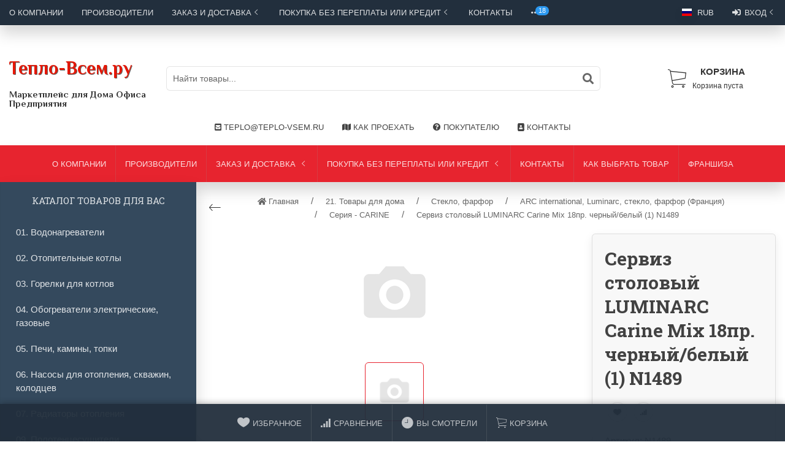

--- FILE ---
content_type: text/html; charset=utf-8
request_url: https://teplo-vsem.ru/serviz-stolovyy-luminarc-carine-mix-18pr-chernyybelyy-1-n1489.htm
body_size: 36889
content:
<!DOCTYPE html>


    
        
                
                            
        
    










<html lang="ru-RU" class="shop app-shop theme-id-super action-product"><head prefix="og: http://ogp.me/ns# fb: http://ogp.me/ns/fb# product: http://ogp.me/ns/product#"><title>Сервиз столовый LUMINARC Carine Mix 18пр. черный/белый (1) N1489</title><meta http-equiv="Content-Type" content="text/html; charset=utf-8"><meta name="viewport" content="width=device-width, initial-scale=1, maximum-scale=1, user-scalable=0"><meta http-equiv="x-ua-compatible" content="IE=edge"><meta name="Keywords" content="Сервиз столовый LUMINARC Carine Mix 18пр. черный/белый (1) N1489, Серия - CARINE"><meta name="Description" content=""><meta name="author" content="weberia.ru"><!-- MADE BY WEBERIA --><!-- Theme ID – super?v.1.7.5.2>--><link rel="shortcut icon" href="/favicon.ico"><!-- rss --><link rel="alternate" type="application/rss+xml" title="Моя компания" href="https://teplo-vsem.ru/news/rss/"><script>var langLoading = 'Загрузка...';var langError = 'An error has occurred. Check the page directly.';var langImg = 'Изображение';var langOf = 'из';var langPrev ='Назад';var langNext ='Вперёд';var langClose ='Закрыть';var langImgError ='Ошибка загрузки изображения.';var ajax_error_not_connect = 'Нет соединения.\nДопустимы только страницы с текущего домена.';var ajax_error_404 = 'Ошибка 404. Страница не найдена.';var ajax_error_timeout = 'Время соединения истекло.';var ajax_error_500 = 'Ошибка 500. Сервер не отвечает.';var ajax_error_abort = 'Ajax запрос прерван.';var ajax_error_uncaught = 'Uncaught Error.\n';</script><script>/*! loadCSS. [c]2017 Filament Group, Inc. MIT License *//* This file is meant as a standalone workflow for- testing support for link[rel=preload]- enabling async CSS loading in browsers that do not support rel=preload- applying rel preload css once loaded, whether supported or not.*/(function( w ){"use strict";if( !w.loadCSS ){w.loadCSS = function(){};}var rp = loadCSS.relpreload = {};rp.support = (function(){var ret;try {ret = w.document.createElement( "link" ).relList.supports( "preload" );} catch (e) {ret = false;}return function(){return ret;};})();rp.bindMediaToggle = function( link ){var finalMedia = link.media || "all";function enableStylesheet(){if( link.addEventListener ){link.removeEventListener( "load", enableStylesheet );} else if( link.attachEvent ){link.detachEvent( "onload", enableStylesheet );}link.setAttribute( "onload", null );link.media = finalMedia;}if( link.addEventListener ){link.addEventListener( "load", enableStylesheet );} else if( link.attachEvent ){link.attachEvent( "onload", enableStylesheet );}setTimeout(function(){link.rel = "stylesheet";link.media = "only x";});setTimeout( enableStylesheet, 3000 );};rp.poly = function(){if( rp.support() ){return;}var links = w.document.getElementsByTagName( "link" );for( var i = 0; i < links.length; i++ ){var link = links[ i ];if( link.rel === "preload" && link.getAttribute( "as" ) === "style" && !link.getAttribute( "data-loadcss" ) ){link.setAttribute( "data-loadcss", true );rp.bindMediaToggle( link );}}};if( !rp.support() ){rp.poly();var run = w.setInterval( rp.poly, 500 );if( w.addEventListener ){w.addEventListener( "load", function(){rp.poly();w.clearInterval( run );} );} else if( w.attachEvent ){w.attachEvent( "onload", function(){rp.poly();w.clearInterval( run );} );}}if( typeof exports !== "undefined" ){exports.loadCSS = loadCSS;}else {w.loadCSS = loadCSS;}}( typeof global !== "undefined" ? global : this ) );</script>
<link rel="stylesheet" href="/wa-data/public/site/themes/super/styles.min.css?v1.7.5.2" type="text/css"><!-- Important JS --><!-- jquery 1.11.1 + jquery-migrate 1.2.1 + cookie + scripts --><!-- START super design theme JS --><script src="/wa-data/public/site/themes/super/jquery.min.js?v1.11.1"></script><script src="/wa-data/public/site/themes/super/scripts.min.js?v1.7.5.2" defer async></script><!-- END super design theme JS --><!-- START super: head.fonts.html --><link rel="preconnect" href="https://fonts.gstatic.com/" crossorigin><script>$.getScript( "/wa-data/public/site/themes/super/theme_plugins/webfont.js?v1.6.26").done(function(){WebFont.load({classes: false,events: false,google: {families: ["Roboto+Mono:400,700","Philosopher:400,700","Roboto+Slab:400,700&display=swap"]},custom: {families: [],urls: []},});});</script><link rel="stylesheet" media="print" onload="this.media='all'; this.onload=null;" href="/wa-content/font/ruble/arial/fontface.css"><link rel="stylesheet" media="print" onload="this.media='all'; this.onload=null;" href="/wa-data/public/site/themes/super/icon-fonts/fa5/font-awesome.min.css?v5.13.0" type="text/css"><link rel="stylesheet" media="print" onload="this.media='all'; this.onload=null;" href="/wa-data/public/site/themes/super/icon-fonts/ionic/css/ionicons.min.css?v2.0.1" type="text/css"><link rel="stylesheet" media="print" onload="this.media='all'; this.onload=null;" href="/wa-data/public/site/themes/super/icon-fonts/whhg/css/whhg.min.css?v1.3" type="text/css"><noscript><link rel="stylesheet" href="/wa-content/font/ruble/arial/fontface.css"><link rel="stylesheet" href="/wa-data/public/site/themes/super/icon-fonts/fa5/font-awesome.min.css?v5.13.0" type="text/css"><link rel="stylesheet" href="/wa-data/public/site/themes/super/icon-fonts/ionic/css/ionicons.min.css?v2.0.1" type="text/css"><link rel="stylesheet" href="/wa-data/public/site/themes/super/icon-fonts/whhg/css/whhg.min.css?v1.3" type="text/css"></noscript><!-- head.fonts.html CSS --><style>h1, .uk-h1,h2, .uk-h2,h3, .uk-h3,h4, .uk-h4,h5, .uk-h5,h6, .uk-h6,.uk-heading-small,.uk-heading-medium,.uk-heading-large,.uk-heading-xlarge,.uk-heading-2xlarge,.product-title,.uk-modal-title,.heading-font/*,.uk-nav-header*/{font-family:'Roboto Slab',serif;}.header-phones{font-family:inherit !important;}.block-logo .logo-inner,.block-logo .slogan-inner{font-family:Philosopher;font-weight:bold}.block-logo .logo-inner{line-height:1;font-size:30px;}header .block-logo .logo-inner{text-shadow:1px 1px 0 rgba(100,100,100,10.8);                                                                          }header .block-logo .logo-inner{color:#e61706;}footer .block-logo .logo-inner{text-shadow:1px 1px 0 rgba(100,100,100,0.8);                                                                          }footer .block-logo .logo-inner{color:#FFFFFF;}.block-logo .slogan-inner{line-height:1;display:inline-block;}header .block-logo .slogan-inner{margin:0px 0px 0px 0px;
text-shadow:1px 1px 0 rgba(255,255,255,0.8);
font-size:1rem;                                                                          }footer .block-logo .slogan-inner{color:#999999;
margin:0px 0px 0px 0px;
text-shadow:1px 1px 0 rgba(0,0,0,0.8);
font-size:1rem;                                                                          }.price,.compare-at-price,.pricing,.count-font,.price-font,.wa-price,#wa-affiliate-order-discount,.wa-bonus-details strong,.wa-discount,.wa-product-body .wa-column-price{font-family:'Roboto Mono',monospace;font-weight:bold;}.wa-product-price,.uk-countdown{font-family:'Roboto Mono',monospace;}.price,.count-font,.price-font,.wa-price,#wa-affiliate-order-discount,.wa-bonus-details strong,.wa-discount,.wa-product-body .wa-column-price,.wa-product-price,.compare-at-price{letter-spacing:-1px;}.wa-price-total .wa-price,.wa-total-section .wa-price{word-spacing:-5px;}.price:not(.cart-total) {font-size:1.25rem;}.price.minmax,.price.small {font-size:1rem;}.compare-at-price{position:relative;font-size:.95rem;letter-spacing:-1px;}.compare-at-price:before{position:absolute;content:"";left:-5px;top:55%;right:-5px;height:2px;background:rgba(255, 0, 71, 0.9);border-radius:10px;-webkit-transform:rotate(-3deg);-ms-transform:rotate(-3deg);transform:rotate(-3deg);}.price-large .price:not(.cart-total) {font-size:1.5rem;}.price-large .compare-at-price{font-size:1.2rem;}.page-name {font-weight: bold;}</style>
<!-- END super: head.fonts.html --><!-- START super: head.css.html --><style>[data-visible-load],[data-visible-loaded]{display:none;}[data-opacity-ready]{opacity:0;transition: opacity ease .1s;}.primary-nav-init[data-clip-load]{overflow:hidden;}.aria-hidden-reverse[aria-hidden="true"]{display:inherit!important;}.maincontent {max-width: 100%;}.opacity0{opacity:0;transition: opacity ease .1s;}.swiper-container{opacity:0;transition: opacity ease .3s;}.swiper-container.swiper-container-initialized{opacity:1;}html{font-size:15px;}.global-padding-vertical{padding-top:40px;padding-bottom:40px;}.global-padding-top{padding-top:40px;}.global-padding-bottom{padding-bottom:40px;}.global-padding-vertical-half{padding-top:20px;padding-bottom:20px;}.global-padding-top-half{padding-top:20px;}.global-padding-bottom-half{padding-bottom:20px;}.owl-carousel.padding-top-small{margin-top:-40px;}.global-padding-vertical .triggers_slider.owl-carousel,.global-padding-vertical .info-blocks-slider.owl-carousel,.global-padding-vertical .owl-carousel.nav-bottom {margin-bottom: -20px;}.global-padding-vertical .swiper-container.custom-swiper-pagination-bottom {margin-bottom: -15px;}aside .uk-dropdown-nav .uk-nav-header,.index-navbar-main .uk-dropdown-nav .uk-nav-header,.index-navbar-mobile .uk-dropdown-nav .uk-nav-header {font-weight: bold;}.uk-navbar-nav:not(.no-border)>li:first-of-type>a{border-left:none;}.uk-navbar-nav:not(.no-border)>li>a{border-left:1px solid rgba(153,153,153,.2);}.more-dropdown:not(.no-border)>li:first-of-type>a{border-left:1px solid rgba(153,153,153,.2)!important;}.more-dropdown [data-uk-toggle] > i {font-size: 18px;}/* NOTE: ОБЩЕЕ: Подсветка меню панелей */.uk-navbar-nav>li:hover>a,.uk-navbar-nav>li>a:focus,.uk-navbar-nav>li>a.uk-open,.uk-navbar-nav>li.uk-active>a,.uk-navbar-nav>li.selected>a,.uk-nav>li.uk-active>a,.uk-nav>li>a:hover,.uk-nav>li>a:focus,.uk-nav>li>a.uk-open,.uk-nav-sub>li:hover>a,.uk-nav-sub>li>a:focus,.uk-nav-sub>li>a.uk-open,.uk-nav-sub>li.uk-active>a,.uk-nav-sub>li.selected>a{background:rgba(0,0,0,.05);}.uk-light .uk-navbar-nav>li:hover>a,.uk-light .uk-navbar-nav>li>a:focus,.uk-light .uk-navbar-nav>li>a.uk-open,.uk-light .uk-navbar-nav>li.uk-active>a,.uk-light .uk-navbar-nav>li.selected>a,.uk-light .uk-nav>li.uk-active>a,.uk-light .uk-nav>li>a:hover,.uk-light .uk-nav>li>a:focus,.uk-light .uk-nav>li>a.uk-open,.uk-light .uk-nav-sub>li:hover>a,.uk-light .uk-nav-sub>li>a:focus,.uk-light .uk-nav-sub>li>a.uk-open,.uk-light .uk-nav-sub>li.uk-active>a,.uk-light .uk-nav-sub>li.selected>a{background:rgba(255,255,255,.1);}.page-wrapper{position:relative;overflow-x:hidden;}@media only screen and (min-width : 1367px){.page-wrapper,.index-panel-bottom,.privacy-fixed {margin: 0 auto;width: 1366px !important;}.page-wrapper {box-shadow: 0 0 8px rgba(0,0,0,.2);}}/* NOTE: ФОН СТРАНИЦЫ */.bottom-buy-block-panel.uk-light {background: #101010;}.bottom-buy-block-panel.buy-button-trigger-wrapper.active {-webkit-transform: translateY(0);-ms-transform: translateY(0);transform: translateY(0px);}/* NOTE: ФОН ШАПКИ */.header-links-wrapper .uk-dropdown,.result-search{background:;}.item-qty-bg,body .wa-quantity-box {background:rgba(200,200,200,.2);}.uk-background-light-opacity,.method-row.checked,.review-form,.review-form .auth-type,.comment-form,.comment-form .auth-type {background: rgba(185,185,185,.1) !important;}.method-row.checked{border-color:#278AED;}.list-table li:nth-of-type(even) .product-card{background: rgb(245,245,245);}.list-table li:hover .product-card {background: rgb(265,265,265);}.list-table .product-card{transition: background .3s ease;}.uk-background-light-opacity2 {background: rgba(185,185,185,.2);}.product-list .uk-card,.product-list .uk-card.uk-card-hover:hover,.product-list .uk-card-media,.block-posts-wrapper .uk-card,.block-reviews-wrapper .uk-card,.filter-card,.filters .uk-card,.post-section .uk-card{background:#FFFFFF;}@media (min-width: 768px) and (max-width: 1023px) {.product-list .uk-slideshow-items{min-height:230px!important;}.list-thumbs .uk-clip.uk-cover-container{height:230px!important;}}@media (max-width: 767px) {/* NOTE: КАРТОЧКА ТОВАРА НА УЗКИХ ЭКРАНАХ *//* ИЗОБРАЖЕНИЯ */.product-list .uk-slideshow-items{min-height:200px!important;}.list-thumbs .uk-clip.uk-cover-container{height:200px!important;}/* СЕТКА */.product-list.child-width-1-2.uk-grid.uk-grid-default,.product-list.child-width-1-2.uk-grid.uk-grid-large{margin-left:-10px;}.product-list.child-width-1-2.uk-grid.uk-grid-default>*,.product-list.child-width-1-2.uk-grid.uk-grid-large>*{padding-left:10px;}.product-list.child-width-1-2.uk-grid.uk-grid-default>.uk-grid-margin,.product-list.child-width-1-2.uk-grid.uk-grid-large>.uk-grid-margin{margin-top:10px;}/* ОТСТУПЫ */.product-list.child-width-1-2 .uk-card-header,.product-list.child-width-1-2 .uk-card-body,.product-list.child-width-1-2 .uk-card-footer{padding:10px;}/* ЗАГОЛОВКИ */.product-list.child-width-1-2 .product-title{font-size:.8rem;}.product-list.child-width-1-2 .product-title .uk-overflow-hidden{height:4.48rem !important;}/* ОПИСАНИЕ */.product-list.child-width-1-2 .summary-body{font-size:.7rem;}.product-list.child-width-1-2 .summary-body .uk-overflow-hidden{height:4.2rem !important;}/* ХАР-КИ */.product-list.child-width-1-2 .features-body .uk-text-small,.product-list.child-width-1-2 .features-body [itemprop="value"]{font-size:.7rem;}.product-list.child-width-1-2 .features-body .features-overflow-hidden{height:4.2rem!important;}.product-list.child-width-1-2 .features-body [class^=icon].color{width:.7rem;height:.7rem;}/* ЦЕНА */.product-list.child-width-1-2 .pricing{-webkit-box-pack: center;-ms-flex-pack: center;justify-content: center;}.product-list.child-width-1-2 .price{font-size:.9rem;}.product-list.child-width-1-2 .compare-at-price{font-size:.8rem;}.product-list.child-width-1-2 .compare-at-price:before{height:1px;top:50%;}}/* СТРАНИЦА ТОВАРА */.index-panel-bottom-wrapper .cart-preview.uk-dropdown-stack{left:0!important;z-index:1090;}.is-done .done-icon{color:#349F67;}.is-done .step-header{color:rgba(0,0,0,.3);}.uk-light .is-done .step-header{color:rgba(255,255,255,.3);}.iframe-cover {height:200px;}@media only screen and (max-width: 1023px) {.main-slider .uk-slideshow-items,.iframe-cover {min-height:400px!important;height:400px!important;}}@media only screen and (max-width: 767px) {.main-slider .uk-slideshow-items,.iframe-cover {min-height:550px!important;height:550px!important;}.main-slider .uk-slideshow-items .main-slider-product-img {max-height:150px;}}.svg-pay-logo {height: 18px;width: auto;margin: 0 2px;}.index-panel-bottom-wrapper {z-index: 1020;}.navbar-overlay {z-index: 1030;}.navbar-overlay,.offcanvas-overlay,.uk-offcanvas-overlay:before {background: rgba(0, 0, 0, 0.5);}.insta img{opacity:.85;transition: all ease .3s;}.insta a:hover img{opacity:1;-webkit-box-shadow: 0 0 10px rgba(0,0,0,.3);box-shadow: 0 0 10px rgba(0,0,0,.3);}aside .swiper-container {padding-bottom: 35px !important;}.uk-dropdown-nav {white-space: normal;}/* NOTE: АКЦЕНТНЫЕ ЦВЕТА SETTINGS *//* NOTE: ACСENT 1 *//* NOTE: АКЦЕНТНЫЕ ЦВЕТА PRIMARY */.uk-radio:checked,.uk-checkbox:checked,.uk-checkbox:indeterminate,input[type=radio]:checked,input[type=checkbox]:checked,input[type=checkbox]:indeterminate{background-color: #E7242F !important;border-color: #E7242F !important;}input[type=checkbox]:focus,input[type=radio]:focus{border-color: #E7242F !important;}.uk-radio:checked:focus,.uk-checkbox:checked:focus,.uk-checkbox:indeterminate:focus,input[type=radio]:checked:focus,input[type=checkbox]:checked:focus,input[type=checkbox]:indeterminate:focus{background-color: rgb(221,26,37);color: rgba(255,255,255,.95);border: 2px solid rgb(221,26,37);-moz-box-shadow:none;-webkit-box-shadow:none;box-shadow:none;}.uk-button-default,body .uk-subnav>*>:first-child {border-width: 2px;}/* NOTE: MODE – BORDER */a.uk-link-heading:hover,.uk-link-heading a:hover,.uk-alert-primary,.uk-notification-message-primary,a,.uk-link,body .wa-link{color: rgb(211,16,27);}.index-navbar-main.uk-border-bottom,.index-navbar-mobile.uk-border-bottom,.uk-border-accent{border-color:#E7242F !important;}.uk-input:focus,.uk-select:focus,.uk-textarea:focus,.uk-radio:focus,.uk-checkbox:focus,.uk-tab > .uk-active > a,.uk-thumbnav > .uk-active > * img,input[type=text]:focus,input[type=email]:focus,input[type=search]:focus,input[type=password]:focus,input[type=number]:focus,input[type=tel]:focus,select:focus,textarea:focus,body .wa-login-form-wrapper input[type="text"]:focus,body .wa-login-form-wrapper input[type="email"]:focus,body .wa-login-form-wrapper input[type="password"]:focus,body .wa-signup-form-wrapper input[type="text"]:focus,body .wa-signup-form-wrapper input[type="email"]:focus,body .wa-signup-form-wrapper input[type="password"]:focus,body .wa-forgotpassword-form-wrapper input[type="text"]:focus,body .wa-forgotpassword-form-wrapper input[type="email"]:focus,body .wa-forgotpassword-form-wrapper input[type="password"]:focus,.uk-thumbnav .owl-item.current img,.uk-thumbnav .owl-item.current img,.swiper-container.gallery-thumbs .swiper-slide:hover img,.swiper-container.gallery-thumbs .swiper-slide.swiper-slide-thumb-active img,.slider-nav .slick-slide.slick-current img,body .wa-input:not(:disabled):focus,body .wa-textarea:not(:disabled):focus,.uk-tab > .uk-active > a,.uk-light .uk-tab > .uk-active > a{border-color: #E7242F;}html:not(.with-touch) body .wa-quantity-box .wa-button:not(.is-disabled):hover,.adult-only-icon{color: #E7242F;}body input.uk-form-blank:focus {border: 1px solid rgba(0,0,0,.05);}.uk-card-primary.uk-card-hover:hover,.uk-progress::-webkit-progress-value,.uk-progress::-moz-progress-bar,.uk-progress::-ms-fill,.uk-background-primary,.uk-card-primary [class*='uk-card-media'] {background-color: #E7242F;}.uk-button-default:active,.uk-button-default.uk-active {background-color:transparent;border-color:rgba(231,36,47,.8);}.uk-button-primary,.wa-dialog-footer .wa-button.blue,body .wa-order-form-wrapper .wa-step-confirm-section .wa-section-body .wa-actions-section .wa-button,.wa-dialog-footer .wa-button.blue,body .uk-light .wa-order-form-wrapper .wa-step-confirm-section .wa-section-body .wa-actions-section .wa-button,body .uk-section-primary:not(.uk-preserve-color) .wa-order-form-wrapper .wa-step-confirm-section .wa-section-body .wa-actions-section .wa-button,body .uk-section-secondary:not(.uk-preserve-color) .wa-order-form-wrapper .wa-step-confirm-section .wa-section-body .wa-actions-section .wa-button,body .uk-tile-primary:not(.uk-preserve-color) .wa-order-form-wrapper .wa-step-confirm-section .wa-section-body .wa-actions-section .wa-button,body .uk-tile-secondary:not(.uk-preserve-color) .wa-order-form-wrapper .wa-step-confirm-section .wa-section-body .wa-actions-section .wa-button,body .uk-card-primary.uk-card-body .wa-order-form-wrapper .wa-step-confirm-section .wa-section-body .wa-actions-section .wa-button,body .uk-card-primary > :not([class*='uk-card-media']) .wa-order-form-wrapper .wa-step-confirm-section .wa-section-body .wa-actions-section .wa-button,body .uk-card-secondary.uk-card-body .wa-order-form-wrapper .wa-step-confirm-section .wa-section-body .wa-actions-section .wa-button,body .uk-card-secondary > :not([class*='uk-card-media']) .wa-order-form-wrapper .wa-step-confirm-section .wa-section-body .wa-actions-section .wa-button,body .uk-overlay-primary .wa-order-form-wrapper .wa-step-confirm-section .wa-section-body .wa-actions-section .wa-button,.editor-content button,.plugin-content button,.button,input[type=submit]:not(.\not),.wa-login-form-wrapper input[type=submit],.wa-signup-form-wrapper input[type=submit],.wa-forgotpassword-form-wrapper input[type=submit],.uk-section-primary:not(.uk-preserve-color) .uk-button-primary,.uk-section-secondary:not(.uk-preserve-color) .uk-button-primary,.uk-tile-primary:not(.uk-preserve-color) .uk-button-primary,.uk-tile-secondary:not(.uk-preserve-color) .uk-button-primary,.uk-card-primary.uk-card-body .uk-button-primary,.uk-card-primary > :not([class*='uk-card-media']) .uk-button-primary,.uk-card-secondary.uk-card-body .uk-button-primary,.uk-card-secondary > :not([class*='uk-card-media']) .uk-button-primary,.uk-overlay-primary .uk-button-primary,.uk-button-danger:disabled,.uk-button-default:disabled,.uk-button-primary:disabled,.uk-button-secondary:disabled,.uk-subnav-pill > .uk-active > a,.uk-light .uk-subnav-pill > .uk-active > a{background-color: transparent;color: #E7242F;border: 2px solid #E7242F;text-shadow:none;-webkit-transition:all .3s ease;-moz-transition:all .3s ease;-o-transition:all .3s ease;-ms-transition:all .3s ease;transition:all .3s ease;}.uk-button-primary.uk-button-invert {background-color: #E7242F;color: rgba(255,255,255,.95);transition: all ease .3s;}.uk-section-primary,.uk-tile-primary,.uk-card-primary,.filters .slider .ui-slider-horizontal .ui-widget-header{background:#E7242F;}.uk-badge:not([class*='stock']),.uk-label,.rating-distribution .bar.with-count + .bar-count{background: #E7242F;color: rgba(255,255,255,.95);}.uk-subnav-pill > .uk-active > a {background-color: #E7242F;color: rgba(255,255,255,.95);}.uk-text-primary,.uk-text-background {color: #E7242F !important;}@supports (-webkit-background-clip: text) {.uk-text-background {background-color: #E7242F;}}.uk-border.uk-active,.uk-border-top.uk-active,.uk-border-right.uk-active,.uk-border-bottom.uk-active,.uk-border-left.uk-active,body .wa-product-edit-dialog .wa-cart-section .wa-features-wrapper .wa-feature-wrapper .wa-variants-list .wa-variant.selected,body .wa-product-edit-dialog .wa-cart-section .wa-features-wrapper .wa-feature-wrapper .wa-variants-list .wa-variant:hover {border-color: #E7242F;}/* HOVER */.uk-button-primary:hover,.uk-button-primary:focus,.uk-section-primary:not(.uk-preserve-color) .uk-button-primary:hover,.uk-section-primary:not(.uk-preserve-color) .uk-button-primary:focus,.uk-section-secondary:not(.uk-preserve-color) .uk-button-primary:hover,.uk-section-secondary:not(.uk-preserve-color) .uk-button-primary:focus,.uk-tile-primary:not(.uk-preserve-color) .uk-button-primary:hover,.uk-tile-primary:not(.uk-preserve-color) .uk-button-primary:focus,.uk-tile-secondary:not(.uk-preserve-color) .uk-button-primary:hover,.uk-tile-secondary:not(.uk-preserve-color) .uk-button-primary:focus,.uk-card-primary.uk-card-body .uk-button-primary:hover,.uk-card-primary.uk-card-body .uk-button-primary:focus,.uk-card-primary > :not([class*='uk-card-media']) .uk-button-primary:hover,.uk-card-primary > :not([class*='uk-card-media']) .uk-button-primary:focus,.uk-card-secondary.uk-card-body .uk-button-primary:hover,.uk-card-secondary.uk-card-body .uk-button-primary:focus,.uk-card-secondary > :not([class*='uk-card-media']) .uk-button-primary:hover,.uk-card-secondary > :not([class*='uk-card-media']) .uk-button-primary:focus,.uk-overlay-primary .uk-button-primary:hover,.uk-overlay-primary .uk-button-primary:focus,.wa-dialog-footer .wa-button.blue:hover,body .uk-light .wa-order-form-wrapper .wa-step-confirm-section .wa-section-body .wa-actions-section .wa-button:hover,.wa-dialog-footer .wa-button.blue:focus,body .uk-light .wa-order-form-wrapper .wa-step-confirm-section .wa-section-body .wa-actions-section .wa-button:focus,body .uk-section-primary:not(.uk-preserve-color) .wa-order-form-wrapper .wa-step-confirm-section .wa-section-body .wa-actions-section .wa-button:hover,body .uk-section-primary:not(.uk-preserve-color) .wa-order-form-wrapper .wa-step-confirm-section .wa-section-body .wa-actions-section .wa-button:focus,body .uk-section-secondary:not(.uk-preserve-color) .wa-order-form-wrapper .wa-step-confirm-section .wa-section-body .wa-actions-section .wa-button:hover,body .uk-section-secondary:not(.uk-preserve-color) .wa-order-form-wrapper .wa-step-confirm-section .wa-section-body .wa-actions-section .wa-button:focus,body .uk-tile-primary:not(.uk-preserve-color) .wa-order-form-wrapper .wa-step-confirm-section .wa-section-body .wa-actions-section .wa-button:hover,body .uk-tile-primary:not(.uk-preserve-color) .wa-order-form-wrapper .wa-step-confirm-section .wa-section-body .wa-actions-section .wa-button:focus,body .uk-tile-secondary:not(.uk-preserve-color) .wa-order-form-wrapper .wa-step-confirm-section .wa-section-body .wa-actions-section .wa-button:hover,body .uk-tile-secondary:not(.uk-preserve-color) .wa-order-form-wrapper .wa-step-confirm-section .wa-section-body .wa-actions-section .wa-button:focus,body .wa-order-form-wrapper .wa-step-confirm-section .wa-section-body .wa-actions-section .wa-button:hover,body .uk-card-primary.uk-card-body .wa-order-form-wrapper .wa-step-confirm-section .wa-section-body .wa-actions-section .wa-button:hover,body .uk-card-primary.uk-card-body .wa-order-form-wrapper .wa-step-confirm-section .wa-section-body .wa-actions-section .wa-button:focus,body .uk-card-primary > :not([class*='uk-card-media']) .wa-order-form-wrapper .wa-step-confirm-section .wa-section-body .wa-actions-section .wa-button:hover,body .uk-card-primary > :not([class*='uk-card-media']) .wa-order-form-wrapper .wa-step-confirm-section .wa-section-body .wa-actions-section .wa-button:focus,body .uk-card-secondary.uk-card-body .wa-order-form-wrapper .wa-step-confirm-section .wa-section-body .wa-actions-section .wa-button:hover,body .uk-card-secondary.uk-card-body .wa-order-form-wrapper .wa-step-confirm-section .wa-section-body .wa-actions-section .wa-button:focus,body .uk-card-secondary > :not([class*='uk-card-media']) .wa-order-form-wrapper .wa-step-confirm-section .wa-section-body .wa-actions-section .wa-button:hover,body .uk-card-secondary > :not([class*='uk-card-media']) .wa-order-form-wrapper .wa-step-confirm-section .wa-section-body .wa-actions-section .wa-button:focus,body .uk-overlay-primary .wa-order-form-wrapper .wa-step-confirm-section .wa-section-body .wa-actions-section .wa-button:hover,body .uk-overlay-primary .wa-order-form-wrapper .wa-step-confirm-section .wa-section-body .wa-actions-section .wa-button:focus,.editor-content button:hover,.plugin-content button:hover,.button:hover,input[type=submit]:not(.\not):hover,.wa-login-form-wrapper input[type=submit]:hover,.wa-signup-form-wrapper input[type=submit]:hover,.wa-forgotpassword-form-wrapper input[type=submit]:hover,.editor-content button:focus,.plugin-content button:focus,.button:focus,input[type=submit]:not(.\not):focus,.wa-login-form-wrapper input[type=submit]:focus,.wa-signup-form-wrapper input[type=submit]:focus,.wa-forgotpassword-form-wrapper input[type=submit]:focus{background-color: rgb(241,46,57);color: rgba(255,255,255,.95);border: 2px solid rgb(241,46,57);}.uk-button-primary.uk-button-invert:hover,.uk-button-primary.uk-button-invert:active {background-color: transparent;color: inherit;border: 2px solid #E7242F;}a:hover,.uk-link:hover,body .wa-link:hover,a:focus,.uk-link:focus,body .wa-link:focus{color: rgb(221,26,37);}/* ACTIVE */.uk-button-primary:active,.uk-button-primary.uk-active,.uk-section-primary:not(.uk-preserve-color) .uk-button-primary:active,.uk-section-primary:not(.uk-preserve-color) .uk-button-primary.uk-active,.uk-section-secondary:not(.uk-preserve-color) .uk-button-primary:active,.uk-section-secondary:not(.uk-preserve-color) .uk-button-primary.uk-active,.uk-tile-primary:not(.uk-preserve-color) .uk-button-primary:active,.uk-tile-primary:not(.uk-preserve-color) .uk-button-primary.uk-active,.uk-tile-secondary:not(.uk-preserve-color) .uk-button-primary:active,.uk-tile-secondary:not(.uk-preserve-color) .uk-button-primary.uk-active,.uk-card-primary.uk-card-body .uk-button-primary:active,.uk-card-primary.uk-card-body .uk-button-primary.uk-active,.uk-card-primary > :not([class*='uk-card-media']) .uk-button-primary:active,.uk-card-primary > :not([class*='uk-card-media']) .uk-button-primary.uk-active,.uk-card-secondary.uk-card-body .uk-button-primary:active,.uk-card-secondary.uk-card-body .uk-button-primary.uk-active,.uk-card-secondary > :not([class*='uk-card-media']) .uk-button-primary:active,.uk-card-secondary > :not([class*='uk-card-media']) .uk-button-primary.uk-active,.uk-overlay-primary .uk-button-primary:active,.uk-overlay-primary .uk-button-primary.uk-active,.wa-dialog-footer .wa-button.blue:active,body .uk-light .wa-order-form-wrapper .wa-step-confirm-section .wa-section-body .wa-actions-section .wa-button:active,.wa-dialog-footer .wa-button.blue.uk-active,body .uk-light .wa-order-form-wrapper .wa-step-confirm-section .wa-section-body .wa-actions-section .wa-button.uk-active,body .uk-section-primary:not(.uk-preserve-color) .wa-order-form-wrapper .wa-step-confirm-section .wa-section-body .wa-actions-section .wa-button:active,body .uk-section-primary:not(.uk-preserve-color) .wa-order-form-wrapper .wa-step-confirm-section .wa-section-body .wa-actions-section .wa-button.uk-active,body .uk-section-secondary:not(.uk-preserve-color) .wa-order-form-wrapper .wa-step-confirm-section .wa-section-body .wa-actions-section .wa-button:active,body .uk-section-secondary:not(.uk-preserve-color) .wa-order-form-wrapper .wa-step-confirm-section .wa-section-body .wa-actions-section .wa-button.uk-active,body .uk-tile-primary:not(.uk-preserve-color) .wa-order-form-wrapper .wa-step-confirm-section .wa-section-body .wa-actions-section .wa-button:active,body .uk-tile-primary:not(.uk-preserve-color) .wa-order-form-wrapper .wa-step-confirm-section .wa-section-body .wa-actions-section .wa-button.uk-active,body .uk-tile-secondary:not(.uk-preserve-color) .wa-order-form-wrapper .wa-step-confirm-section .wa-section-body .wa-actions-section .wa-button:active,body .uk-tile-secondary:not(.uk-preserve-color) .wa-order-form-wrapper .wa-step-confirm-section .wa-section-body .wa-actions-section .wa-button.uk-active,body .wa-order-form-wrapper .wa-step-confirm-section .wa-section-body .wa-actions-section .wa-button:active,body .wa-order-form-wrapper .wa-step-confirm-section .wa-section-body .wa-actions-section .wa-button:focus,body .uk-card-primary.uk-card-body .wa-order-form-wrapper .wa-step-confirm-section .wa-section-body .wa-actions-section .wa-button:active,body .uk-card-primary.uk-card-body .wa-order-form-wrapper .wa-step-confirm-section .wa-section-body .wa-actions-section .wa-button.uk-active,body .uk-card-primary > :not([class*='uk-card-media']) .wa-order-form-wrapper .wa-step-confirm-section .wa-section-body .wa-actions-section .wa-button:active,body .uk-card-primary > :not([class*='uk-card-media']) .wa-order-form-wrapper .wa-step-confirm-section .wa-section-body .wa-actions-section .wa-button.uk-active,body .uk-card-secondary.uk-card-body .wa-order-form-wrapper .wa-step-confirm-section .wa-section-body .wa-actions-section .wa-button:active,body .uk-card-secondary.uk-card-body .wa-order-form-wrapper .wa-step-confirm-section .wa-section-body .wa-actions-section .wa-button.uk-active,body .uk-card-secondary > :not([class*='uk-card-media']) .wa-order-form-wrapper .wa-step-confirm-section .wa-section-body .wa-actions-section .wa-button:active,body .uk-card-secondary > :not([class*='uk-card-media']) .wa-order-form-wrapper .wa-step-confirm-section .wa-section-body .wa-actions-section .wa-button.uk-active,body .uk-overlay-primary .wa-order-form-wrapper .wa-step-confirm-section .wa-section-body .wa-actions-section .wa-button:active,body .uk-overlay-primary .wa-order-form-wrapper .wa-step-confirm-section .wa-section-body .wa-actions-section .wa-button.uk-active,.editor-content button:active,.plugin-content button:active,.button:active,input[type=submit]:not(.\not):active,.wa-login-form-wrapper input[type=submit]:active,.wa-signup-form-wrapper input[type=submit]:active,.wa-forgotpassword-form-wrapper input[type=submit]:active,.editor-content button.active,.plugin-content button.active,.button.active,input[type=submit]:not(.\not).active,.wa-login-form-wrapper input[type=submit].active,.wa-signup-form-wrapper input[type=submit].active,.wa-forgotpassword-form-wrapper input[type=submit].active,.editor-content button.uk-active,.plugin-content button.uk-active,.button.uk-active,input[type=submit]:not(.\not).uk-active,.wa-login-form-wrapper input[type=submit].uk-active,.wa-signup-form-wrapper input[type=submit].uk-active,.wa-forgotpassword-form-wrapper input[type=submit].uk-active{background-color: rgb(221,26,37);color: rgba(255,255,255,.95);border: 2px solid rgb(221,26,37);-moz-box-shadow:none;-webkit-box-shadow:none;box-shadow:none;}a:active,.uk-link:active,a.uk-active,.uk-link.uk-active,body .wa-link:active{color: rgb(221,26,37);}/* NOTE: MODE – Classic *//* NOTE: АКЦЕНТНЫЕ ЦВЕТА PRIMARY INVERT */.uk-light .uk-radio:checked,.uk-light .uk-checkbox:checked,.uk-light .uk-checkbox:indeterminate,.uk-light input[type=radio]:checked,.uk-light input[type=checkbox]:checked,.uk-light input[type=checkbox]:indeterminate{background-color: #2B98F0 !important;border-color: #2B98F0 !important;}.uk-light input[type=checkbox]:focus,.uk-light input[type=radio]:focus{border-color: #2B98F0 !important;}.uk-light .uk-radio:checked:focus,.uk-light .uk-checkbox:checked:focus,.uk-light .uk-checkbox:indeterminate:focus,.uk-light input[type=radio]:checked:focus,.uk-light input[type=checkbox]:checked:focus,.uk-light input[type=checkbox]:indeterminate:focus{background-color: rgb(33,142,230);color: rgba(255,255,255,.95);border: 2px solid rgb(33,142,230);-moz-box-shadow:none;-webkit-box-shadow:none;box-shadow:none;}/* NOTE: MODE – BORDER */.uk-light a.uk-link-heading:hover,.uk-light .uk-link-heading a:hover,.uk-light a,.uk-light .uk-link,.uk-light .uk-link-text,body .uk-light .wa-link{color: rgb(23,132,220);}.uk-link-heading a,a.uk-link-heading,.uk-light .uk-article-meta a{color: inherit;}.uk-light a:hover,.uk-light .uk-link:hover,.uk-light .uk-link-text:hover,body .uk-light .wa-link:hover,.uk-light a:focus,.uk-light .uk-link:focus,body .uk-light .wa-link:focus{color: rgb(42,151,239);}.uk-light a:active,.uk-light .uk-link:active,.uk-light .uk-link-text:active,.uk-light a.uk-active,.uk-light .uk-link.uk-active,body .uk-light .wa-link:active{color: rgb(42,151,239);}.uk-light .uk-button-primary,.uk-light .editor-content button,.uk-light .plugin-content button,.uk-light .button,.uk-light input[type=submit]:not(.\not){background-color: transparent;color: #2B98F0;border: 2px solid #2B98F0;}.uk-light .uk-button-primary.uk-button-invert {background-color: #2B98F0;color: rgba(255,255,255,.95);border: 2px solid #2B98F0;transition: all ease .3s;}.uk-light .uk-button-primary:hover,.uk-light .editor-content button:hover,.uk-light .plugin-content button:hover,.uk-light .button:hover,.uk-light input[type=submit]:not(.\not):hover,.uk-light .uk-button-primary:focus,.uk-light .editor-content button:focus,.uk-light .plugin-content button:focus,.uk-light .button:focus,.uk-light input[type=submit]:not(.\not):focus{background-color: rgb(53,162,250);color: rgba(255,255,255,.95);border: 2px solid rgb(53,162,250);}.uk-light .uk-button-primary.uk-button-invert:hover,.uk-light .uk-button-primary.uk-button-invert:active {background-color: transparent;color: inherit;border: 2px solid #2B98F0;}.uk-light a.uk-link-heading:hover,.uk-light .uk-link-heading a:hover,.uk-section-primary:not(.uk-preserve-color) a.uk-link-heading:hover, .uk-section-primary:not(.uk-preserve-color) .uk-link-heading a:hover, .uk-section-secondary:not(.uk-preserve-color) a.uk-link-heading:hover, .uk-section-secondary:not(.uk-preserve-color) .uk-link-heading a:hover,.uk-tile-primary:not(.uk-preserve-color) a.uk-link-heading:hover,.uk-tile-primary:not(.uk-preserve-color) .uk-link-heading a:hover, .uk-tile-secondary:not(.uk-preserve-color) a.uk-link-heading:hover, .uk-tile-secondary:not(.uk-preserve-color) .uk-link-heading a:hover,.uk-card-primary.uk-card-body a.uk-link-heading:hover,.uk-card-primary.uk-card-body .uk-link-heading a:hover,.uk-card-primary > :not([class*='uk-card-media']) a.uk-link-heading:hover,.uk-card-primary > :not([class*='uk-card-media']) .uk-link-heading a:hover,.uk-card-secondary.uk-card-body a.uk-link-heading:hover,.uk-card-secondary.uk-card-body .uk-link-heading a:hover,.uk-card-secondary > :not([class*='uk-card-media']) a.uk-link-heading:hover,.uk-card-secondary > :not([class*='uk-card-media']) .uk-link-heading a:hover,.uk-overlay-primary a.uk-link-heading:hover,.uk-overlay-primary .uk-link-heading a:hover{color: #2B98F0;}.uk-light .uk-button-primary:active,.uk-light .editor-content button:active,.uk-light .plugin-content button:active,.uk-light .button:active,.uk-light input[type=submit].uk-active:not(.\not),.uk-light .uk-button-primary.uk-active,.uk-light .editor-content button.uk-active,.uk-light .plugin-content button.uk-active,.uk-light .button.uk-active,.uk-light input[type=submit].uk-active:not(.\not) {background-color: rgb(33,142,230);color: rgba(255,255,255,.95);border: 2px solid rgb(33,142,230);}.uk-light .uk-badge:not([class*='stock']),.uk-light .uk-label,.uk-light .rating-distribution .bar.with-count + .bar-count {background: #2B98F0;color: rgba(255,255,255,.95);}.uk-light .uk-border.uk-active,.uk-light .uk-border-top.uk-active,.uk-light .uk-border-right.uk-active,.uk-light .uk-border-bottom.uk-active,.uk-light .uk-border-left.uk-active {border-color: #2B98F0;}/* NOTE: MODE – CLASSIC *//* NOTE: АКЦЕНТНЫЕ ЦВЕТА SECONDARY *//* NOTE: MODE – BORDER */.uk-button-secondary,body .wa-order-cart-wrapper .wa-cart-details .wa-affiliate-section .wa-inactive-state .wa-button,body .wa-order-cart-wrapper .wa-cart-details .wa-coupon-section .wa-inactive-state .wa-button,.editor-content button.gray,.plugin-content button.gray,.button.gray,input[type=submit]:not(.\not).gray,.wa-login-form-wrapper input[type=submit].gray,.wa-signup-form-wrapper input[type=submit].gray,.wa-forgotpassword-form-wrapper input[type=submit].gray,.editor-content button.grey,.plugin-content button.grey,.button.grey,input[type=submit]:not(.\not).grey,.wa-login-form-wrapper input[type=submit].grey,.wa-signup-form-wrapper input[type=submit].grey,.wa-forgotpassword-form-wrapper input[type=submit].grey {background-color: transparent;color: #E7242F;border: 2px solid #E7242F;-webkit-box-shadow:none;box-shadow:none;text-shadow:none;}.uk-button-secondary.uk-button-invert {background-color: #E7242F;color: rgba(255,255,255,.95);border: 2px solid #E7242F;transition: all ease .3s;}/* HOVER */.uk-button-secondary.buttons-fav-button,.uk-light .uk-button-secondary.buttons-fav-button,.uk-button-secondary:hover,.uk-button-secondary:focus,.editor-content button.gray:hover,.plugin-content button.gray:hover,.button.gray:hover,input[type=submit]:not(.\not).gray:hover,.wa-login-form-wrapper input[type=submit].gray:hover,.wa-signup-form-wrapper input[type=submit].gray:hover,.wa-forgotpassword-form-wrapper input[type=submit].gray:hover,.editor-content button.grey:hover,.plugin-content button.grey:hover,.button.grey:hover,input[type=submit]:not(.\not).grey:hover,.wa-login-form-wrapper input[type=submit].grey:hover,.wa-signup-form-wrapper input[type=submit].grey:hover,.wa-forgotpassword-form-wrapper input[type=submit].grey:hover,.editor-content button.gray:focus,.plugin-content button.gray:focus,.button.gray:focus,input[type=submit]:not(.\not).gray:focus,.wa-login-form-wrapper input[type=submit].gray:focus,.wa-signup-form-wrapper input[type=submit].gray:focus,.wa-forgotpassword-form-wrapper input[type=submit].gray:focus,.editor-content button.grey:focus,.plugin-content button.grey:focus,.button.grey:focus,input[type=submit]:not(.\not).grey:focus,.wa-login-form-wrapper input[type=submit].grey:focus,.wa-signup-form-wrapper input[type=submit].grey:focus,.wa-forgotpassword-form-wrapper input[type=submit].grey:focus,body .wa-order-cart-wrapper .wa-cart-details .wa-affiliate-section .wa-inactive-state .wa-button:hover,body .wa-order-cart-wrapper .wa-cart-details .wa-coupon-section .wa-inactive-state .wa-button:hover,body .wa-order-cart-wrapper .wa-cart-details .wa-affiliate-section .wa-inactive-state .wa-button:focus,body .wa-order-cart-wrapper .wa-cart-details .wa-coupon-section .wa-inactive-state .wa-button:focus {background-color: rgb(241,46,57);color: rgba(255,255,255,.95);border: 2px solid rgb(241,46,57);-webkit-box-shadow:none;box-shadow:none;}.uk-button-secondary.uk-button-invert:hover,.uk-button-secondary.uk-button-invert:active {background-color: transparent;color: inherit;border: 2px solid #E7242F;}/* ACTIVE */.uk-button-secondary:active,.uk-button-secondary.uk-active,.editor-content button.gray:active,.plugin-content button.gray:active,.button.gray:active,input[type=submit]:not(.\not).gray:active,.wa-login-form-wrapper input[type=submit].gray:active,.wa-signup-form-wrapper input[type=submit].gray:active,.wa-forgotpassword-form-wrapper input[type=submit].gray:active,.editor-content button.gray:active,.plugin-content button.gray:active,.button.gray:active,input[type=submit]:not(.\not).gray:active,.wa-login-form-wrapper input[type=submit].gray:active,.wa-signup-form-wrapper input[type=submit].gray:active,.wa-forgotpassword-form-wrapper input[type=submit].gray:active,.editor-content button.gray.uk-active,.plugin-content button.gray.uk-active,.button.gray.uk-active,input[type=submit]:not(.\not).gray.uk-active,.wa-login-form-wrapper input[type=submit].gray.uk-active,.wa-signup-form-wrapper input[type=submit].gray.uk-active,.wa-forgotpassword-form-wrapper input[type=submit].gray.uk-active,.editor-content button.grey:active,.plugin-content button.grey:active,.button.grey:active,input[type=submit]:not(.\not).grey:active,.wa-login-form-wrapper input[type=submit].grey:active,.wa-signup-form-wrapper input[type=submit].grey:active,.wa-forgotpassword-form-wrapper input[type=submit].grey:active,.editor-content button.grey:active,.plugin-content button.grey:active,.button.grey:active,input[type=submit]:not(.\not).grey:active,.wa-login-form-wrapper input[type=submit].grey:active,.wa-signup-form-wrapper input[type=submit].grey:active,.wa-forgotpassword-form-wrapper input[type=submit].grey:active,.editor-content button.grey.uk-active,.plugin-content button.grey.uk-active,.button.grey.uk-active,input[type=submit]:not(.\not).grey.uk-active,.wa-login-form-wrapper input[type=submit].grey.uk-active,.wa-signup-form-wrapper input[type=submit].grey.uk-active,.wa-forgotpassword-form-wrapper input[type=submit].grey.uk-active,body .wa-order-cart-wrapper .wa-cart-details .wa-affiliate-section .wa-inactive-state .wa-button:active,body .wa-order-cart-wrapper .wa-cart-details .wa-coupon-section .wa-inactive-state .wa-button:active {background-color: rgb(221,26,37);color: rgba(255,255,255,.95);border: 2px solid rgb(221,26,37);-webkit-box-shadow:none;box-shadow:none;}.uk-section-secondary,.uk-tile-secondary,.uk-card-secondary.uk-card-hover:hover {background: #E7242F;}.uk-card-secondary,.uk-marker {background: #E7242F;color: rgba(255,255,255,.95);}.uk-text-secondary {color: #E7242F !important;}.uk-background-secondary,.uk-card-secondary [class*='uk-card-media'] {background-color: #E7242F;}/* NOTE: MODE – Classic *//* NOTE: АКЦЕНТНЫЕ ЦВЕТА SECONDARY INVERT *//* NOTE: MODE – BORDER */.uk-light .uk-button-secondary,body .uk-light .wa-order-cart-wrapper .wa-cart-details .wa-affiliate-section .wa-inactive-state .wa-button,body .uk-light .wa-order-cart-wrapper .wa-cart-details .wa-coupon-section .wa-inactive-state .wa-button,.uk-light .editor-content button.gray,.uk-light .plugin-content button.gray,.uk-light .button.gray,.uk-light input[type=submit]:not(.\not).gray,.uk-light .wa-login-form-wrapper input[type=submit].gray,.uk-light .wa-signup-form-wrapper input[type=submit].gray,.uk-light .wa-forgotpassword-form-wrapper input[type=submit].gray,.uk-light .editor-content button.grey,.uk-light .plugin-content button.grey,.uk-light .button.grey,.uk-light input[type=submit]:not(.\not).grey,.uk-light .wa-login-form-wrapper input[type=submit].grey,.uk-light .wa-signup-form-wrapper input[type=submit].grey,.uk-light .wa-forgotpassword-form-wrapper input[type=submit].grey {background-color: transparent;color: #535C68;border: 2px solid #535C68;-webkit-box-shadow:none;box-shadow:none;}.uk-light .uk-button-secondary.uk-button-invert {background-color: #535C68;color: rgba(255,255,255,.95);border: 2px solid #535C68;transition: all ease .3s;}/* HOVER */.uk-light .uk-button-secondary:hover,.uk-light .uk-button-secondary:focus,.uk-light .editor-content button.gray:hover,.uk-light .plugin-content button.gray:hover,.uk-light .button.gray:hover,.uk-light input[type=submit]:not(.\not).gray:hover,.uk-light .wa-login-form-wrapper input[type=submit].gray:hover,.uk-light .wa-signup-form-wrapper input[type=submit].gray:hover,.uk-light .wa-forgotpassword-form-wrapper input[type=submit].gray:hover,.uk-light .editor-content button.grey:hover,.uk-light .plugin-content button.grey:hover,.uk-light .button.grey:hover,.uk-light input[type=submit]:not(.\not).grey:hover,.uk-light .wa-login-form-wrapper input[type=submit].grey:hover,.uk-light .wa-signup-form-wrapper input[type=submit].grey:hover,.uk-light .wa-forgotpassword-form-wrapper input[type=submit].grey:hover,.uk-light .editor-content button.gray:focus,.uk-light .plugin-content button.gray:focus,.uk-light .button.gray:focus,.uk-light input[type=submit]:not(.\not).gray:focus,.uk-light .wa-login-form-wrapper input[type=submit].gray:focus,.uk-light .wa-signup-form-wrapper input[type=submit].gray:focus,.uk-light .wa-forgotpassword-form-wrapper input[type=submit].gray:focus,.uk-light .editor-content button.grey:focus,.uk-light .plugin-content button.grey:focus,.uk-light .button.grey:focus,.uk-light input[type=submit]:not(.\not).grey:focus,.uk-light .wa-login-form-wrapper input[type=submit].grey:focus,.uk-light .wa-signup-form-wrapper input[type=submit].grey:focus,.uk-light .wa-forgotpassword-form-wrapper input[type=submit].grey:focus,body .uk-light .wa-order-cart-wrapper .wa-cart-details .wa-affiliate-section .wa-inactive-state .wa-button:hover,body .uk-light .wa-order-cart-wrapper .wa-cart-details .wa-coupon-section .wa-inactive-state .wa-button:hover,body .uk-light .wa-order-cart-wrapper .wa-cart-details .wa-affiliate-section .wa-inactive-state .wa-button:focus,body .uk-light .wa-order-cart-wrapper .wa-cart-details .wa-coupon-section .wa-inactive-state .wa-button:focus {background-color: rgb(93,102,114);color: rgba(255,255,255,.95);border: 2px solid rgb(93,102,114);-webkit-box-shadow:none;box-shadow:none;}.uk-light .uk-button-secondary.uk-button-invert:hover,.uk-light .uk-button-secondary.uk-button-invert:focus,.uk-light .uk-button-secondary.uk-button-invert:active {background-color: transparent;color: inherit;border: 2px solid #535C68;}/* ACTIVE */.uk-light .uk-button-secondary:active,.uk-light .uk-button-secondary.uk-active,.uk-light .editor-content button.gray:active,.uk-light .plugin-content button.gray:active,.uk-light .button.gray:active,.uk-light input[type=submit]:not(.\not).gray:active,.uk-light .wa-login-form-wrapper input[type=submit].gray:active,.uk-light .wa-signup-form-wrapper input[type=submit].gray:active,.uk-light .wa-forgotpassword-form-wrapper input[type=submit].gray:active,.uk-light .editor-content button.gray:active,.uk-light .plugin-content button.gray:active,.uk-light .button.gray:active,.uk-light input[type=submit]:not(.\not).gray:active,.uk-light .wa-login-form-wrapper input[type=submit].gray:active,.uk-light .wa-signup-form-wrapper input[type=submit].gray:active,.uk-light .wa-forgotpassword-form-wrapper input[type=submit].gray:active,.uk-light .editor-content button.gray.uk-active,.uk-light .plugin-content button.gray.uk-active,.uk-light .button.gray.uk-active,.uk-light input[type=submit]:not(.\not).gray.uk-active,.uk-light .wa-login-form-wrapper input[type=submit].gray.uk-active,.uk-light .wa-signup-form-wrapper input[type=submit].gray.uk-active,.uk-light .wa-forgotpassword-form-wrapper input[type=submit].gray.uk-active,.uk-light .editor-content button.grey:active,.uk-light .plugin-content button.grey:active,.uk-light .button.grey:active,.uk-light input[type=submit]:not(.\not).grey:active,.uk-light .wa-login-form-wrapper input[type=submit].grey:active,.uk-light .wa-signup-form-wrapper input[type=submit].grey:active,.uk-light .wa-forgotpassword-form-wrapper input[type=submit].grey:active,.uk-light .editor-content button.grey:active,.uk-light .plugin-content button.grey:active,.uk-light .button.grey:active,.uk-light input[type=submit]:not(.\not).grey:active,.uk-light .wa-login-form-wrapper input[type=submit].grey:active,.uk-light .wa-signup-form-wrapper input[type=submit].grey:active,.uk-light .wa-forgotpassword-form-wrapper input[type=submit].grey:active,.uk-light .editor-content button.grey.uk-active,.uk-light .plugin-content button.grey.uk-active,.uk-light .button.grey.uk-active,.uk-light input[type=submit]:not(.\not).grey.uk-active,.uk-light .wa-login-form-wrapper input[type=submit].grey.uk-active,.uk-light .wa-signup-form-wrapper input[type=submit].grey.uk-active,.uk-light .wa-forgotpassword-form-wrapper input[type=submit].grey.uk-active,body .uk-light .wa-order-cart-wrapper .wa-cart-details .wa-affiliate-section .wa-inactive-state .wa-button:active,body .uk-light .wa-order-cart-wrapper .wa-cart-details .wa-coupon-section .wa-inactive-state .wa-button:active {background-color: rgb(73,82,94);color: rgba(255,255,255,.95);border: 2px solid rgb(73,82,94);-webkit-box-shadow:none;box-shadow:none;}.uk-light .uk-button-default:active,.uk-light .uk-button-default.uk-active,.uk-section-primary:not(.uk-preserve-color) .uk-button-default:active,.uk-section-primary:not(.uk-preserve-color) .uk-button-default.uk-active,.uk-section-secondary:not(.uk-preserve-color) .uk-button-default:active,.uk-section-secondary:not(.uk-preserve-color) .uk-button-default.uk-active,.uk-tile-primary:not(.uk-preserve-color) .uk-button-default:active,.uk-tile-primary:not(.uk-preserve-color) .uk-button-default.uk-active,.uk-tile-secondary:not(.uk-preserve-color) .uk-button-default:active,.uk-tile-secondary:not(.uk-preserve-color) .uk-button-default.uk-active,.uk-card-primary.uk-card-body .uk-button-default:active,.uk-card-primary.uk-card-body .uk-button-default.uk-active,.uk-card-primary > :not([class*='uk-card-media']) .uk-button-default:active,.uk-card-primary > :not([class*='uk-card-media']) .uk-button-default.uk-active,.uk-card-secondary.uk-card-body .uk-button-default:active,.uk-card-secondary.uk-card-body .uk-button-default.uk-active,.uk-card-secondary > :not([class*='uk-card-media']) .uk-button-default:active,.uk-card-secondary > :not([class*='uk-card-media']) .uk-button-default.uk-active,.uk-overlay-primary .uk-button-default:active,.uk-overlay-primary .uk-button-default.uk-active {border: 2px solid rgba(33,142,230,.7);}/* NOTE: MODE – Classic *//* NOTE: HEADER: Top panel */.top-panel-color-wrapper{background:#222f3d;border-bottom:1px solid rgba(0,0,0,.1);}.top-panel-color-wrapper .uk-dropdown,.header-top-panel-mobile-nav{background:rgb(29,42,56);}.index-navbar-top .uk-nav>li.uk-active>a,.index-navbar-top .uk-nav>li.selected>a,.index-navbar-top .uk-nav-sub>li.uk-active>a,.index-navbar-top .uk-nav-sub>li.selected>a{font-weight:bold;}.index-navbar-top .uk-dropdown {color:rgba(255,255,255,.8);}.index-navbar-top .uk-navbar-nav>li>a{font-size: .85rem;}.index-panel-bottom .uk-navbar-item,.index-panel-bottom .uk-navbar-nav>li>a,.index-panel-bottom .uk-navbar-toggle {font-size: .85rem;}/* NOTE: HEADER: Main menu */.index-navbar-main.uk-navbar-container:not(.uk-navbar-transparent),.index-navbar-mobile.uk-navbar-container:not(.uk-navbar-transparent),.header-mobile-switcher{/* border-top: 1px solid rgba(0,0,0,.1);border-bottom: 1px solid rgba(0,0,0,.1); */background: #E7242F;}.index-navbar-main .uk-dropdown,.index-navbar-mobile .uk-dropdown,.header-mobile-links-inner .uk-dropdown,.header-mobile-search-toggle .result-search{background:rgb(226,31,42);}.index-navbar-main.uk-sticky-fixed,.index-navbar-mobile.uk-sticky-fixed{box-shadow: 0 1px 10px rgba(0,0,0,.1);}.navbar-small .uk-navbar-item,.navbar-small .uk-navbar-nav>li>a,.navbar-small .uk-navbar-toggle{min-height:40px;}.offcanvas-custom-toggle.uk-button{width:60px;height:60px;}@media (min-width:768px){.offcanvas-custom-toggle.uk-button{width:60px;height:60px;}}.index-navbar-main .uk-navbar-nav>li>a{font-size: .85rem;}/* NOTE: HEADER: navbar icons */.nav-icon{display:inline-block;min-width:.9375rem;margin-right:.3125rem;line-height:inherit !important;}.uk-navbar-nav i,.more-dropdown [data-uk-toggle] i.nav-icon{font-size:.9rem;}.uk-navbar-nav a > i.caret,.menu-v.uk-nav a > span > i.caret{font: normal normal normal 14px/1 Ionicons;margin-left:10px;width:10px;}.uk-navbar-nav.no-border a > i.caret{margin-left:5px;}.uk-navbar-nav li li a > i.caret {float:right;margin-top:3px;}.menu-v.uk-nav a{padding-right:15px;}.uk-navbar-nav a i.caret:before,.menu-v.uk-nav a i.caret:before{	content:"\f3d2"  }.uk-navbar-nav a.uk-open > i.caret:before,.uk-navbar-nav li.uk-open > a > i.caret:before,.touch .uk-navbar-nav li.child-disabled > a.uk-open > i.caret:before,.touch .menu-v.uk-nav li.child-disabled > a.uk-open > span > i.caret:before{content:"\f3d0";  }.menu-v.uk-nav a.uk-open > span > i.caret:before,.menu-v.uk-nav li.uk-open > a > span > i.caret:before,.menu-v.uk-nav a.uk-open > i.caret:before{content:"\f3d3"}.touch .uk-navbar-nav a.uk-open > i.caret:before,.touch .menu-v.uk-nav a.uk-open > span > i.caret:before,.touch .uk-navbar-nav li.uk-open > a > i.caret:before,.touch .menu-v.uk-nav li.uk-open > a > span > i.caret:before{content:"\f39c"}.index-panel-bottom{z-index:1070;width:100vw;}.uk-offcanvas-page .index-panel-bottom{z-index:auto;}body .uk-navbar-nav img.nav-icon,body img.nav-icon {width: auto;height: auto;}/* NOTE: SIDEBAR */aside .sidebar-inner,#offcanvas-filters .uk-offcanvas-bar,aside .sidebar-inner .uk-card,aside .sidebar-inner .uk-card-media{background-color: #34495D;}.uk-button-primary.offcanvas-custom-toggle{background-color: #34495D;color:rgba(255,255,255,.95);}aside .uk-dropdown{background:rgb(47,68,88);}aside .uk-background-open{background-color:rgba(37,58,78, .4);}aside .sidebar-inner{border:1px solid rgba(0,0,0,.03);border-top:none;}aside .uk-card.uk-border{border:none;}aside .uk-card.uk-box-shadow-hover-medium:hover{-webkit-box-shadow:none;box-shadow:none;}.side-nav.uk-nav-default>li.uk-active>a,.side-nav.uk-nav-default>li.selected>a,.side-nav.uk-nav-default .uk-nav-sub>li.uk-active>a,.side-nav.uk-nav-default .uk-nav-sub>li.selected>a,.side-nav.uk-nav-default .uk-nav>li.uk-active>a,.side-nav.uk-nav-default .uk-nav>li.selected>a,.uk-offcanvas-bar .uk-nav-default li.uk-active>a,.uk-offcanvas-bar .uk-nav-default li.selected>a{font-weight:bold;}/* NOTE: ПОДВАЛ */.footer,.footer-copyright-wrapper,.footer-hcard-container{background:rgba(34,47,61,.95);border-bottom:1px solid rgba(255,255,255,.1);}.footer .uk-dropdown,.footer-hcard-container .uk-dropdown{background:rgb(44,57,71);}.footer-subscribe-container{background:rgba(44,57,71,.9);}.privacy-container{background:rgba(24,37,51,.95);}.privacy-container.privacy-fixed{background:rgba(34,47,61,.95);z-index:20;padding:0}/* NOTE: INDEX: Bottom panel */.index-panel-bottom {background:rgba(34,47,61,.95) !important;border-top:1px solid rgba(0,0,0,0) !important;color:rgba(255,255,255,.9) !important;box-shadow: 0 -1px 10px rgba(0,0,0,.3);}.index-panel-bottom .uk-navbar-nav>li>a {color:rgba(255,255,255,.7);}.index-panel-bottom .uk-navbar-nav>li>a:hover,.index-panel-bottom .uk-navbar-nav>li>a.active,.index-panel-bottom .uk-navbar-nav>li>a.uk-active,.index-panel-bottom .uk-navbar-nav>li>a.uk-open {background:#222f3d;color:#ffffff;}/* NOTE: Списки */.buttons-fav-fav.uk-active,.buttons-fav-fav.uk-active i,.index-panel-bottom .uk-navbar-nav>li.panel-fav:hover>a i,.index-panel-bottom .uk-navbar-nav>li.panel-fav>a.active i,.icon.fav{color:#EA5253!important;}.buttons-fav-compare.uk-active,.buttons-fav-compare.uk-active i,.index-panel-bottom .uk-navbar-nav>li.panel-compare:hover>a i,.index-panel-bottom .uk-navbar-nav>li.panel-compare>a.active i{color:#278AED!important;}.buttons-fav-fav.uk-active,.index-panel-bottom .uk-navbar-nav>li>a i{transition:color .3s ease;}.totop{text-shadow:0 0px 3px rgba(255,255,255,.5);color:rgba(34,34,34,.7);}.totop:hover,.totop:active,.totop:focus{color:rgba(34,34,34,.9);}.uk-notification-message-primary{background:rgba(34,47,61,.9) !important;color:#ffffff;}.uk-notification-message-primary a:not(.uk-button){color:#ffffff;}.uk-notification-message-primary a:not(.uk-button):hover{color:rgba(255,255,255,.7);}.uk-navbar-container.index-panel-bottom i.icon{font-size:1.5rem;margin-top:-1px;}.product-card.uk-light .uk-card-header{border: none;}@media (max-width:767px){.header-phones-wrapper{padding-bottom:0;}}.item-qty-bg,.input-bg,body .wa-quantity-box,body .wa-dialog-footer .wa-button,body .wa-order-cart-wrapper .wa-cart-details .wa-affiliate-section .wa-button,body .wa-order-cart-wrapper .wa-cart-details .wa-coupon-section .wa-button,body .wa-order-form-wrapper .wa-step-confirm-section .wa-section-body .wa-actions-section .wa-button,.uk-button,.editor-content button,.plugin-content button,.button,input[type=submit]:not(.\not),.wa-login-form-wrapper input[type=submit],.wa-signup-form-wrapper input[type=submit],.wa-forgotpassword-form-wrapper input[type=submit],.photos input[type='button'],.clicklite input[type='button'],.auth-type a,.wa-auth-adapters a,.uk-subnav-pill a,body .wa-product-edit-dialog .wa-cart-section .wa-features-wrapper .wa-feature-wrapper .wa-variants-list .wa-variant,.sku-button,.sku-button img,#product-features .alaali-img2,.product-list .features-body .alaali-img2,.important-features-wrapper .alaali-img2,html body .wa-dropdown>.wa-dropdown-toggle,html body .wa-dropdown>.wa-dropdown-area{border-radius:6px;}.wa-input.js-coupon-code,input[type=text].input-coupon-code{border-top-left-radius:6px;border-bottom-left-radius:6px;border-top-right-radius:0;border-bottom-right-radius:0;}body .wa-order-cart-wrapper .wa-cart-details .wa-coupon-section .wa-button.js-use-coupon,.input-coupon-code-button{border-top-left-radius:0;border-bottom-left-radius:0;}body .wa-order-form-wrapper .wa-step-payment-section .wa-methods-list.wide .wa-method-wrapper:first-child,body .wa-dropdown > .wa-dropdown-area > .wa-dropdown-item:first-child,.s-section-header.uk-card-header {border-radius: 6px 6px 0 0;}body .wa-order-form-wrapper .wa-step-payment-section .wa-methods-list.wide .wa-method-wrapper:last-child,body .wa-dropdown > .wa-dropdown-area > .wa-dropdown-item:last-child {border-radius: 0 0 6px 6px;}@media (max-width: 600px) {html body .wa-order-cart-wrapper.with-adaptive .wa-cart-details .wa-coupon-section .wa-input,html body .wa-order-cart-wrapper .wa-cart-details .wa-coupon-section .wa-button.js-use-coupon,html body .input-coupon-code-button {border-radius:6px;}html body .wa-order-cart-wrapper.with-adaptive .wa-cart-details .wa-coupon-section .wa-input {margin-bottom:15px;}}/* .banner1-holder,.banner2-holder,.banner-holder, */.blog-post-card,.last-review-card,.uk-card.uk-border,.category-card,.promo-card-overflow,.product-card,.products-card-img-holder,.products-card-img-holder img,.category-card img,.banner-card,.uk-dropdown.tooltip,.uk-dropdown,.uk-input,.uk-select,.uk-textarea,input[type=text],input[type=email],input[type=search],input[type=password],input[type=number],input[type=tel],input[type=phone],select,textarea,body .wa-field-wrapper .wa-input,body .wa-login-form-wrapper input[type="text"],body .wa-login-form-wrapper input[type="email"],body .wa-login-form-wrapper input[type="password"],body .wa-signup-form-wrapper input[type="text"],body .wa-signup-form-wrapper input[type="email"],body .wa-signup-form-wrapper input[type="password"],body .wa-forgotpassword-form-wrapper input[type="text"],body .wa-forgotpassword-form-wrapper input[type="email"],body .wa-forgotpassword-form-wrapper input[type="password"],body .quickorder-form input,body .quickorder-form textarea,body .quickorder-form select,.s-order-section,.item-thumb img,.item img,.wa-order-cart-wrapper .wa-products .wa-product .wa-image-section img,.badge,.product-gallery img,.gallery-thumbs-bottom .swiper-slide,.uk-modal-dialog,.uk-alert,.uk-table.uk-border,.app-photos .stream-photos .image,.app-photos .slideshow .main_photo,.app-photos .slideshow-navigator .photostream img,.app-photos .album-cover,.post-thumb,.uk-card-home_posts img:not(.userpic),.editor_content img,.editor-content img,.category-banner-title,.main-slider .main-slider-product-img,.border-radius,.zoomWindow,.uk-countdown,.s-review-images-section,.s-review-images-section .s-attached-files-section .s-file-wrapper .s-image-wrapper,.wa-order-cross_selling-wrapper .wa-product-wrapper .wa-image-wrapper .wa-image,body .wa-order-dialog #js-product-image,body .wa-order-dialog .wa-dialog-body,.product-list-search img,[class^=icon].color,.post .uk-card-media,.swiper-pagination-bullet,.uk-dotnav > * > *,.home-promo-card,.banner1-holder,.banner2-holder,.product-list .image{border-radius:6px;}.product-list .image {overflow:hidden;}.photo .image .main_photo {width: auto !important;max-height: 80vh !important;max-height: calc(100vh - 105px) !important;}.uk-table.uk-border{overflow:hidden;}.corner > div:first-of-type > .badge{border-top-left-radius: 6px;border-bottom-left-radius: 0;border-bottom-right-radius: 6px;border-top-right-radius: 6px;}.corner > div:not(:first-of-type) > .badge,.uk-modal-header .badge{border-top-left-radius: 0;border-bottom-left-radius: 0;border-bottom-right-radius: 6px;border-top-right-radius: 6px;}.product-gallery .badge{/* border-top-left-radius: 6px;border-bottom-left-radius: 6px;border-bottom-right-radius: 0;border-top-right-radius: 0; */border-radius: 6px;}.main-nav .uk-dropdown.uk-dropdown-boundary{border-top-left-radius: 0;border-top-right-radius: 0;border-bottom-left-radius: 6px;border-bottom-right-radius: 6px;}.uk-dropdown,.uk-dropdown a,.side-nav a,.side-nav img,.uk-modal-dialog,.product-gallery img,.editor_content img,.editor-content img,.item-thumb img,.result-search img,.skus .uk-border,.footer .uk-nav a  {border-radius:6px;}.product-list .buttons-fav {padding:10px;}.result-search {margin-top:5px !important;overflow: hidden;border-radius: 6px;}.result-search li:first-of-type .uk-border-top {border:none !important}.corner.badge-corner {top:0 !important;}.badge {margin-left: 0 !important;}.badge:after {display:none;}.mailer-subscribe-form .uk-width-expand {padding-right: 10px;}/* .uk-slidenav.uk-border-circle, *//* .buttons-fav .uk-border-circle, */.uk-lightbox-button,.totop-wrapper .totop{border-radius:6px;}@media (max-width: 600px) {html body .wa-order-cart-wrapper.with-adaptive .wa-cart-details .wa-coupon-section .wa-input,html body .wa-order-cart-wrapper .wa-cart-details .wa-coupon-section .wa-button.js-use-coupon,html body .input-coupon-code-button {border-radius:6px;}html body .wa-order-cart-wrapper.with-adaptive .wa-cart-details .wa-coupon-section .wa-input {margin-bottom:15px;}}.offcanvas-custom-toggle,.demo-buttons {border-top-left-radius: 0;border-bottom-left-radius: 0;}.nav-toogle-button,.offcanvas-custom-toggle,.demo-buttons {border: none !important;}.category-cards-html .card-wrapper .category-card-img-block,.block-posts-wrapper .thumb-link/* , .insta > div  */{overflow:hidden;}.product-list .image,.category-cards-html .card-wrapper .category-card-img-block,.block-posts-wrapper .thumb-link/* , .insta > div */{position: relative;}.product-list .image::before,.category-cards-html .card-wrapper .category-card-img-block::before,.block-posts-wrapper .thumb-link::before/* ,.insta > div::before  */{position: absolute;top: 0;left: -85%;z-index: 2;display: block;content: '';width: 50%;height: 100%;background: -webkit-linear-gradient(left, rgba(255,255,255,0) 0%, rgba(255,255,255,.3) 100%);background: linear-gradient(to right, rgba(255,255,255,0) 0%, rgba(255,255,255,.3) 100%);-webkit-transform: skewX(-25deg);transform: skewX(-25deg);}.product-list .product-card:hover .image::before,.category-cards-html .card-wrapper:hover .category-card-img-block::before,.block-posts-wrapper .uk-card:hover .thumb-link::before/* ,.insta > div:hover::before  */{-webkit-animation: shine .75s;animation: shine .75s;}.uk-button,button[type=submit]:not(.uk-form-icon) {position: relative;overflow: hidden;}.uk-button::before,button[type=submit]:not(.uk-form-icon)::before {position: absolute;top: 0;left: -85%;z-index: 2;display: block;content: '';width: 50%;height: 100%;background: -webkit-linear-gradient(left, rgba(255,255,255,0) 0%, rgba(255,255,255,.3) 100%);background: linear-gradient(to right, rgba(255,255,255,0) 0%, rgba(255,255,255,.3) 100%);-webkit-transform: skewX(-25deg);transform: skewX(-25deg);}.uk-button:hover::before,button[type=submit]:not(.uk-form-icon):hover::before {-webkit-animation: shine .75s;animation: shine .75s;}@-webkit-keyframes shine {100% {left: 135%;}}@keyframes shine {100% {left: 135%;}}.offcanvas-custom-toggle:hover,.offcanvas-custom-toggle:focus,.demo-buttons:hover,.demo-buttons:focus {-webkit-box-shadow: none;box-shadow: none;}@media (max-width:767px) {.offcanvas-custom\@xs .offcanvas-custom-toggle,.header-top-panel-html,.header-container .header-logo-wrapper,.header-container .header-first-line,.header-container .header-links-wrapper,.header-container .header-search-mobile-wrapper,.header-html .header-menu-html-mobile,.header-mobile-html .slogan-inner{display: none;}.header-container {padding: 0;}.header-mobile-html .uk-navbar-nav > li.header-mobile-logo-wrapper > a {text-transform: none;}.header-mobile-html .block-logo .logo-inner {-webkit-transform: rotate(0);-ms-transform: rotate(0);transform: rotate(0);font-size:30px;color:inherit;text-shadow:1px 1px 0 rgba(0,0,0,0.8);                                                                          }.header-mobile-html .block-logo {display:-webkit-box !important;display:-ms-flexbox !important;display:flex !important;-webkit-box-pack:center;-ms-flex-pack:center;justify-content:center;-webkit-box-align:center;-ms-flex-align:center;align-items:center;}.header-mobile-html .block-logo .image-logo {max-height: 40px;max-width: 120px;}.header-mobile-switcher.header-mobile-html {display:-webkit-box !important;display:-ms-flexbox !important;display:flex !important;}.header-mobile-html .empty .cart-count {display:none;}.header-mobile-phones .header-phones {line-height:1;font-size:1.5rem;font-weight: normal;}.header-mobile-phones,.header-mobile-search {z-index:990;}.header-mobile-links-inner .uk-padding-small,.header-mobile-links-inner .pl-5.pr-5{padding:0;padding-left:15px;}}@media (min-width: 280px) {.header-mobile-html .block-logo .image-logo {max-width: 40px;}}@media (min-width: 320px) {.header-mobile-html .block-logo .image-logo {max-width: 80px;}}@media (min-width: 375px) {.header-mobile-html .block-logo .image-logo {max-width: 120px;}}@media (min-width: 414px) {.header-mobile-html .block-logo .image-logo {max-width: 150px;}}.live-search-submit {width: 40px;height: 40px;border-radius: 50%;padding: 0;margin-top: 10px;}</style><noscript><style>.buttons-fav,[data-uk-dropdown]{display:none;}</style></noscript><script>$(document).on('trigger_notification_show', function(){$('.uk-notification-message').addClass('uk-light');});</script><!-- END super: head.css.html --><!-- START super: wa_active_theme_path/head.html --><!-- START FB Open Graph --><!-- Shop theme –> head.html --><meta property="og:price:amount" content="5083.8580"/><meta property="og:price:currency" content="RUB"><meta property="product:brand" content=""/><meta property="product:availability" content="in stock"/><meta property="product:catalog_id" content="137140"/><!-- доп. параметр: product_category --><!-- Подсказка для product:category --><!-- https://www.google.com/basepages/producttype/taxonomy-with-ids.en-US.txt --><!-- доп. параметр: product_condition --><meta property="product:condition" content="new"/><meta property="product:retailer_item_id" content="N1489"/><!-- END FB Open Graph --><!-- END super: wa_active_theme_path/head.html --><!--[if lt IE 9]><script>document.createElement('header');document.createElement('nav');document.createElement('section');document.createElement('article');document.createElement('aside');document.createElement('footer');document.createElement('figure');document.createElement('hgroup');document.createElement('menu');</script><![endif]--><!-- START $wa->head() --><meta property="og:type" content="website">
<meta property="og:title" content="Сервиз столовый LUMINARC Carine Mix 18пр. черный/белый (1) N1489">
<meta property="og:url" content="https://teplo-vsem.ru/serviz-stolovyy-luminarc-carine-mix-18pr-chernyybelyy-1-n1489.htm">
<meta property="product:price:amount" content="5083.86">
<meta property="product:price:currency" content="RUB">
<script>
(function(i,s,o,g,r,a,m){i['GoogleAnalyticsObject']=r;i[r]=i[r]||function(){
(i[r].q=i[r].q||[]).push(arguments)},i[r].l=1*new Date();a=s.createElement(o),
m=s.getElementsByTagName(o)[0];a.async=1;a.src=g;m.parentNode.insertBefore(a,m)
})(window,document,'script','//www.google-analytics.com/analytics.js','ga');
ga('create', 'UA-145374411-1', 'auto');
ga('send', 'pageview');

</script><!-- END $wa->head() --><!-- START $wa->js() --><script src="/wa-apps/shop/plugins/tinkoff/js/tinkoff.js?2.2.3"></script>
<!-- END $wa->js() --><!-- Fonts appended via webfont loader js --></head><body><div class="page-wrapper"><!--[if lt IE 9]><div class=""><div class="uk-box-shadow-inset-small uk-light uk-container uk-container-expand" style="background:#DB4F46;"><div class=""><div class="uk-padding-small uk-text-center"><i class="fa fa-internet-explorer"></i>&nbsp;Вы используете устаревший браузер. <br>Для более комфортного взаимодействия с сайтом обновите браузер. &nbsp;<a href="https://browsehappy.com/?locale=ru" rel="nofollow" target="_blank" class="uk-button uk-button-default uk-button-small"><i class="fa fa-refresh"></i> Как обновить</a></div></div></div></div><![endif]--><noscript><div class=" index-top-warnings-html"><div class="uk-box-shadow-inset-small uk-light uk-container uk-container-expand" style="background:#DB4F46;"><div class=""><div class="uk-padding-small uk-text-center"><i class="fa fa-exclamation-triangle"></i>&nbsp;В вашем браузере отключена поддержка Javascript. <br>Для взаимодействия с сайтом включите поддержку Javascript. &nbsp;<a href="https://www.enable-javascript.com/ru/" target="_blank" rel="nofollow" class="uk-button uk-button-default uk-button-small"><i class="fa fa-power-off"></i> Как включить</a></div></div></div></div></noscript>
<div class="uk-hidden@s"><div class="uk-position-fixed uk-position-top-left uk-width-1-1 uk-padding-horizontal-small global-padding-vertical-half header-mobile-switcher header-mobile-phones header-mobile-phones-toggle uk-light" hidden><div class="header-mobile-phones-inner"><div class="uk-text-center"></div><div class="uk-clearfix global-padding-bottom-half"></div><div class="uk-grid uk-grid-small uk-flex-center header-mobile-links-inner" data-uk-grid="margin: mt-15"><!-- Первая ссылка --> <div class="uk-padding-small uk-padding-remove-vertical uk-display-inline-block">     <a href="mailto:teplo@teplo-vsem.ru" class="uk-button uk-button-text">         <i class="fa fa-envelope-square"></i>  Teplo@Teplo-Vsem.ru     </a> </div>


  <!-- Вторая ссылка --> <div class="uk-padding-small uk-padding-remove-vertical uk-display-inline-block">     <a href="/address/" class="uk-button uk-button-text ajax-me">         <i class="fa fa-map"></i> Как проехать     </a> </div> 


 <!-- Третья ссылка --> <div class="uk-padding-small uk-padding-remove-vertical uk-display-inline-block">     <a href="#" class="uk-button uk-button-text">         <i class="fa fa-question-circle"></i> Покупателю     </a>     

 <!-- Удалите код ниже, если не нужно подменю -->     <div class="uk-dropdown" data-uk-dropdown>         <ul class="uk-nav uk-dropdown-nav">             <li><a href="/kak-vybrat-tovar/">Как сделать заказ</a></li>             <li><a href="/info_185.htm">Доставка и оплата</a></li>             <li><a href="#">Возврат товара</a></li>              

<!-- Разделитель меню -->             <li class="uk-nav-divider"></li>              <li><a href="#">Таблица размеров</a></li>             <li><a href="#">Полезная информация</a></li>         </ul>     </div>     <!-- Удалите код выше, если не нужно подменю --> </div>  


<!-- Четвёртая ссылка --> <div class="uk-padding-small uk-padding-remove-vertical uk-display-inline-block">     <a href="http://teplo-vsem.ru/contacts.htm" class="uk-button uk-button-text">         <i class="fa fa-address-book"></i> Контакты     </a> </div>  


<!-- Горизонтальный отступ для иконок --> 
</div>
<div class="uk-link-reset pl-5 pr-5 pt-15 uk-display-inline-block uk-hidden-notouch"> <a  class="uk-button uk-button-text">    <i class="fa fa-phone-square"></i> Оставить заявку по: </a> </div>



 <!-- Иконкa whatsapp --> <a href="whatsapp://send?phone=74994096645" class="uk-link-reset pl-5 pr-5 pt-15 uk-display-inline-block uk-hidden-notouch">     <i class="icon-whatsapp ratio2x" style="color:#35B548"></i> </a> 

  <!-- Иконкa Viber -->  <a href="viber://add?number=79169554131" class="uk-link-reset pl-5 pr-5 pt-15 uk-display-inline-block uk-hidden-notouch">     <i class="icon-viber ratio2x" style="color:#7A539B"></i> </a>   

 <!-- Иконкa Telegram --> <a href="tg://resolve?domain=Егор Белый" class="uk-link-reset pl-5 pr-5 pt-15 uk-display-inline-block uk-hidden-notouch">     <i class="fa fa-telegram ratio2x" style="color:#2F9BD1"></i> </a> <div></div></div><a href="javascript:void(0);" class="uk-position-top-right uk-padding-small uk-link-reset uk-icon" data-uk-icon="icon: close" data-uk-toggle="target:.header-mobile-phones-toggle;animation:uk-animation-slide-top-medium" style="right:0"></a></div><div class="uk-position-fixed uk-position-top-left uk-width-1-1 uk-padding-horizontal-small header-mobile-switcher header-mobile-search header-mobile-search-toggle uk-light" hidden><div class="header-mobile-search-inner" style="height:60px;"><div class="index-search index-search-html uk-width-1-1  uk-light"><div class="uk-flex uk-flex-middle uk-height-1-1"><div class="uk-width-1-1"><form method="get" action="/search/"><div class="uk-inline uk-width-1-1 uk-position-relative"><button type="submit" class="uk-form-icon" style="border:none;"><i class="fas fa-search fa-lg"></i></button><input class="uk-input uk-form-width-medium uk-form-large uk-border-none uk-width-1-1 live-search" data-list="live" data-symbols="3" data-container=".result-search" type="search" name="query"  placeholder="Найти товары..." autofocus autocomplete="off" style="font-size:2rem;font-weight:300;background:none;"><a class="uk-form-icon uk-form-icon-flip uk-link-reset" href="javascript:void(0);" data-uk-icon="icon: close" data-uk-toggle="target:.header-mobile-search-toggle;animation:uk-animation-slide-top-medium"></a><div class="result-search result-desktop uk-position-absolute uk-box-shadow-medium uk-animation-slide-top-small uk-animation-fast uk-overflow-auto" style="display:none;left:0;top:100%;margin-top:0;z-index:1030;max-height:75vh;max-height:calc(100vh - 60px);" data-simplebar></div></div></form></div></div></div></div></div><nav class="index-navbar-mobile uk-navbar-container uk-hidden@s header-mobile-switcher header-mobile-html uk-flex uk-flex-middle uk-light header-menu-html header-menu-html-mobile" data-uk-navbar="offset:0"  data-uk-sticky><div class="uk-width-auto"><ul class="uk-navbar-nav no-border"><li><a href="#" class="offcanvas-custom-toggle uk-link-reset"><i class="ion-navicon" style="font-size:24px;"></i></a></li><li class="header-mobile-logo-wrapper"><a class="block-logo uk-link-reset uk-display-inline-block block-logo-html block-logo-mode-mobile" href="/"><!-- mode:mobile --><div class="logo-inner rotate"> <b> <p><p>Тепло-Всем.ру </b></div><div class="slogan-inner"><b>Маркетплейс для Дома Офиса Предприятия</b></div></a></li></ul></div><div class="uk-width-expand uk-flex uk-flex-middle uk-flex-right uk-navbar-right"><ul class="uk-navbar-nav no-border uk-flex-right uk-flex-shrink"><li class="no-active"><a href="javascript:void(0)" data-uk-toggle="target:.header-mobile-phones-toggle;animation:uk-animation-slide-top-medium"><i class="ion-ios-telephone" style="font-size:32px;"></i></a></li><li class="no-active"><a href="javascript:void(0)" data-uk-toggle="target:.header-mobile-search-toggle;animation:uk-animation-slide-top-medium"><i class="ion-ios-search-strong" style="font-size:32px;"></i></a></li><li class="cart cart-top-m li-cart empty"><a href="#offcanvas-cart" class="uk-text-right uk-flex uk-flex-middle uk-flex-around uk-link-reset" data-uk-toggle><i class="cart-icon icon" style="font-size:32px"></i><span class="cart-count count uk-badge uk-badge-small ml-5">0</span><span class="cart-total" hidden></span></a></li></ul></div></nav>
</div><header class="header uk-position-relative header-html"><div class="top-panel-color-wrapper uk-position-relative  uk-box-shadow-large header-top-panel-html"><div class="uk-navbar-container uk-navbar-transparent index-navbar-top overlay-init uk-light" data-overlay-delay="100" ><nav class="uk-navbar navbar-small" data-uk-navbar="offset:0; delay-show:100"><div class="uk-navbar-left uk-width-expand primary-nav-init uk-visible@s" data-clip-load style="height:40px;width:100%;"><ul class="uk-navbar-nav no-border uk-flex-shrink visible-links"><li class=""><a class="" href="/kompanii/" >О компании</a></li><li class=""><a class="" href="/brands.htm/" >Производители</a></li><li class=""><a class="" href="/info_185.htm" >Заказ и доставка<i class="caret"></i></a><div class="uk-dropdown max-width-250 wrap" data-uk-dropdown="offset:0;pos:bottom-left;animation:uk-animation-slide-top-small;offset:0;delay-show:100;"><div><div><ul class="uk-nav uk-dropdown-nav wrap"><li class=""><a class="" href="/info_185.htm/paymaster/" >Оплата через Paymaster по ссылке на счёт</a></li></ul></div></div></div></li><li class=""><a class="" href="/info_973.htm" >Покупка без переплаты или кредит<i class="caret"></i></a><div class="uk-dropdown max-width-250 wrap" data-uk-dropdown="offset:0;pos:bottom-left;animation:uk-animation-slide-top-small;offset:0;delay-show:100;"><div><div><ul class="uk-nav uk-dropdown-nav wrap"><li class=""><a class="" href="/info_973.htm/sberbank/" >Покупай со Сбербанком- кредит без переплаты!</a></li><li class=""><a class="" href="/info_973.htm/tinkoff/" >КупитьВкредит с Тинькофф – это просто!</a></li></ul></div></div></div></li><li class=""><a class="" href="/contacts.htm/" >Контакты</a></li><li class=""><a class="" href="/kak-vybrat-tovar/" >Как выбрать товар</a></li><li class=""><a class="" href="/franshiza/" >Франшиза</a></li><li class=""><a class="" href="/section-vodonagrevateli-bojlery.htm" >01. Водонагреватели</a></li><li class=""><a class="" href="/section-otopitelnye-kotly.htm" >02. Отопительные котлы</a></li><li class=""><a class="" href="/section-gorelki.htm" >03. Горелки для котлов</a></li><li class=""><a class="" href="/section-obogrevateli.htm" >04. Обогреватели электрические, газовые</a></li><li class=""><a class="" href="/section-pechi-topki-i-kaminy.htm" >05. Печи, камины, топки</a></li><li class=""><a class="" href="/section-nasosy.htm" >06. Насосы для отопления, скважин, колодцев</a></li><li class=""><a class="" href="/section-radiatory.htm" >07. Радиаторы отопления</a></li><li class=""><a class="" href="/section-polotencesushiteli.htm" >09. Полотенцесушители электрические, водяные</a></li><li class=""><a class="" href="/section-membrannye-baki.htm" >10. Мембранные расширительные баки, ёмкости</a></li><li class=""><a class="" href="/section-truboprovody.htm" >11. Трубопроводы для систем отопления и водоснабжения</a></li><li class=""><a class="" href="/section-dymokhody.htm" >13. Дымоходы</a></li><li class=""><a class="" href="/section-istochniki-besperebojnogo-pitaniya-ibp-stabilizatory.htm" >14. Генераторы, стабилизаторы, ИБП, АКБ,</a></li><li class=""><a class="" href="/section-kondicionery.htm" >16. Кондиционеры, вентиляция</a></li><li class=""><a class="" href="/section-instrument1.htm" >18. Инструмент, строительное оборудование</a></li><li class=""><a class="" href="/section-sadovaya-tekhnika.htm" >20. Садовая техника</a></li><li class=""><a class="" href="/section-tovary-dlya-doma.htm" >21. Товары для дома</a></li></ul><ul class="uk-navbar-nav uk-flex-shrink more-dropdown no-border uk-invisible"><li><a href="#" data-uk-toggle style="position:relative;padding-right:15px;"><span class="uk-position-absolute uk-position-top-right uk-text-right" style="width:30px;"><span class="more-count uk-badge uk-badge-small mt-10"></span></span><i class="ion-more"></i></a><div class="uk-dropdown max-width-250 wrap"  data-uk-dropdown="pos:bottom-right;animation:uk-animation-slide-top-small;offset:0;delay-show:100;"><div class="" ><div><ul class="uk-nav uk-dropdown-nav hidden-links" data-additional="animation:uk-animation-slide-top-small;offset:0;delay-show:100;"></ul></div></div></div></li></ul></div><div class="uk-navbar-left uk-width-expand uk-hidden@s"><ul class="uk-navbar-nav no-border uk-flex-shrink"><li class="uk-width-1-1 uk-text-center"><a href="#" data-uk-toggle="target:.header-top-panel-mobile; animation:uk-animation-slide-top-small;" onclick="$('.offcanvas-custom-toggle.uk-button.offcanvas-custom-toggle-top').toggleClass('uk-hidden');"><i class="header-top-panel-mobile switch-icon uk-margin-small-right ion-ios-arrow-up" hidden></i>
<i class="header-top-panel-mobile switch-icon uk-margin-small-right ion-ios-arrow-down"></i>
Меню</a></li></ul></div><div class="uk-navbar-right"><div class="uk-padding-small uk-padding-remove-vertical"></div><ul class="uk-navbar-nav no-border"><li class=""><a href="#"><span class="flag-icon mr-5 uk-box-shadow-medium flag-icon-ru"></span>&nbsp;RUB </a><div class="uk-dropdown" data-uk-dropdown="offset:0;animation:uk-animation-slide-top-small;offset:0;delay-show:100;"><ul class="uk-nav uk-dropdown-nav"><li class="uk-active parent-none"><a class="currency" data-currency="RUB"><span class="flag-icon mr-5 uk-box-shadow-medium flag-icon-ru"></span>&nbsp;Российский рубль</a></li><li><a class="currency" data-currency="USD"><span class="flag-icon mr-5 uk-box-shadow-medium flag-icon-us"></span>&nbsp;Доллар США</a></li><li><a class="currency" data-currency="EUR"><span class="flag-icon mr-5 uk-box-shadow-medium flag-icon-eu"></span>&nbsp;Евро</a></li></ul></div></li><li><a href="/login/"><i class="nav-icon fa fa-sign-in"></i> Вход <i class="caret"></i></a><div class="wrapper-small uk-width-medium uk-dropdown" data-uk-dropdown="pos:bottom-right;offset:0;" style="z-index:1090"><div class="uk-h3 bold">Вход</div><div class="wa-login-form-wrapper wa-is-need-confirm" id="wa-login-form-wrapper690848af4e661">

    <div data-action="/login/" class="js-wa-form-item">


    
    <div class="wa-info-messages" style="display: none;">
            </div>

            
    
            <div class="wa-adapters-section"><div class="wa-section-header">Через соцсети</div><ul class="wa-adapters-list"><li><a href="/oauth.php?app=shop&amp;provider=vkontakte" title="ВКонтакте" data-id="vkontakte"data-width="600"data-height="500"><img alt="ВКонтакте" src="/wa-content/img/auth/vkontakte-circle.svg"/></a></li><li><a href="/oauth.php?app=shop&amp;provider=yandex" title="Яндекс" data-id="yandex"data-width="600"data-height="500"><img alt="Яндекс" src="/wa-content/img/auth/yandex-circle.svg"/></a></li></ul><div class="wa-section-divider"><span class="wa-text">или</span></div></div>    
    <div class="wa-login-form-fields js-login-form-fields-block">
                    <div class="wa-field wa-field-login " data-field-id="login" style="">
        <div class="wa-name">
            Email

            
            
        </div>
        <div class="wa-value">

                
            
    
    
    
    
                            

    
    
    
    <input class=""  placeholder="Логин" title="Логин"  type="text" name="login" value="">


                            <div class="wa-edit-login-link-wrapper" style="display: none;">
                    <a href="javascript:void(0);" class="wa-edit-login-link">
                        <i class="wa-edit-login-link-icon"></i>
                        Изменить
                    </a>
                </div>
            
            
            
            
                
        </div>
    </div>
                    <div class="wa-field wa-field-password " data-field-id="password" style="">
        <div class="wa-name">
            Пароль

            
            
        </div>
        <div class="wa-value">

                
            
    
    
    
    
                            

    
    
    
    <input class="" placeholder=""  type="password" name="password" value="">


            
            
            
                            <a class="wa-login-forgotpassword-url" href="/forgotpassword/" data-type="forgotpassword">Забыли пароль?</a>
            
                
        </div>
    </div>
        
        

        
    </div>

    <div class="wa-login-form-actions js-login-form-actions">
        <div class="wa-uncaught-errors" style="display: none;">
            </div>

        
        <div class="wa-buttons-wrapper" style="">
            <input type="hidden" name="wa_auth_login" value="1">
            <input type="submit" value="Войти" class="wa-login-submit">
            <i class="icon16 loading wa-loading" style="display: none;"></i>
        </div>

        <div class="wa-signup-url">
            Впервые у нас? <a href="/signup/" data-type="signup">Зарегистрироваться</a>
        </div>
    </div>

    


    </div>

</div>


        
    
    
                
    <script>
        ( function($) { "use strict";
            load([{"id":"wa-content-frontend-login-form-js","type":"js","uri":"\/wa-content\/js\/login\/login-frontend-form.min.js?v=10.1.2.933"},{"id":"wa-content-frontend-login-css","type":"css","uri":"\/wa-content\/css\/login\/frontend\/login.css?v=10.1.2.933"}]).then(init);

            function load(sources) {
                var deferred = $.Deferred();

                loader(sources).then( function() {
                    deferred.resolve();
                }, function(bad_sources) {
                    if (console && console.error) {
                        console.error("Error loading resource", bad_sources);
                    }
                    deferred.reject(bad_sources);
                });

                return deferred.promise();

                function loader(sources) {
                    var deferred = $.Deferred(),
                        counter = sources.length;

                    var bad_sources = [];

                    $.each(sources, function(i, source) {
                        switch (source.type) {
                            case "css":
                                loadCSS(source).then(onLoad, onError);
                                break;
                            case "js":
                                loadJS(source).then(onLoad, onError);
                                break;
                        }
                    });

                    return deferred.promise();

                    function loadCSS(source) {
                        var deferred = $.Deferred(),
                            promise = deferred.promise();

                        var $link = $("#" + source.id);
                        if ($link.length) {
                            promise = $link.data("promise");

                        } else {
                            $link = $("<link />", {
                                id: source.id,
                                rel: "stylesheet"
                            }).appendTo("head")
                                .data("promise", promise);

                            $link
                                .on("load", function() {
                                    deferred.resolve(source);
                                }).on("error", function() {
                                deferred.reject(source);
                            });

                            $link.attr("href", source.uri);
                        }

                        return promise;
                    }

                    function loadJS(source) {
                        var deferred = $.Deferred(),
                            promise = deferred.promise();

                        var $script = $("#" + source.id);
                        if ($script.length) {
                            promise = $script.data("promise");

                        } else {
                            var script = document.createElement("script");
                            document.getElementsByTagName("head")[0].appendChild(script);

                            $script = $(script)
                                .attr("id", source.id)
                                .data("promise", promise);

                            $script
                                .on("load", function() {
                                    deferred.resolve(source);
                                }).on("error", function() {
                                deferred.reject(source);
                            });

                            $script.attr("src", source.uri);
                        }

                        return promise;
                    }

                    function onLoad(source) {
                        counter -= 1;
                        watcher();
                    }

                    function onError(source) {
                        bad_sources.push(source);
                        counter -= 1;
                        watcher();
                    }

                    function watcher() {
                        if (counter === 0) {
                            if (!bad_sources.length) {
                                deferred.resolve();
                            } else {
                                deferred.reject(bad_sources);
                            }
                        }
                    }
                }
            }

            function init() {
                new WaFrontendLogin({
                    $wrapper: $("#wa-login-form-wrapper690848af4e661"),
                    namespace: null,
                    auth_type: "user_password",
                    errors: [],
                    messages: [],
                    onetime_password_url: null,
                    locale: {"required":"\u041f\u043e\u043b\u0435 \u043e\u0431\u044f\u0437\u0430\u0442\u0435\u043b\u044c\u043d\u043e\u0435","login_required":"\u041b\u043e\u0433\u0438\u043d \u043e\u0431\u044f\u0437\u0430\u0442\u0435\u043b\u0435\u043d","password_required":"\u041f\u0430\u0440\u043e\u043b\u044c \u043e\u0431\u044f\u0437\u0430\u0442\u0435\u043b\u0435\u043d","captcha_required":"\u041a\u0430\u043f\u0447\u0430 \u043e\u0431\u044f\u0437\u0430\u0442\u0435\u043b\u044c\u043d\u0430","sent_by_email":"(\u043e\u0442\u043f\u0440\u0430\u0432\u043b\u0435\u043d \u043f\u043e email)","sent_by_sms":"(\u043e\u0442\u043f\u0440\u0430\u0432\u043b\u0435\u043d \u0432 SMS)"},
                    is_json_mode: true,
                    need_redirects: true,
                    is_need_confirm: true,
                    oauth_adapter_sizes: []
                });
            }

        })(jQuery);
    </script></div></li></ul></div></nav><div class="header-top-panel-mobile header-top-panel-mobile-nav" hidden><div class="uk-hidden@s uk-padding-small uk-box-shadow-small" style=""><ul class="uk-nav uk-nav-default nav-toggle"><li class="uk-position-relative "><a href="/kompanii/" class="pr-40-i" >О компании</a></li><li class="uk-position-relative "><a href="/brands.htm/" class="pr-40-i" >Производители</a></li><li class="uk-position-relative "><a href="/info_185.htm" class="pr-40-i" >Заказ и доставка</a><button class="uk-button uk-button-default nav-toogle-button hide-siblings add-bg" type="button" data-speed="100"><span data-uk-icon="chevron-down" class="nav-toogle-icon closed"></span><span data-uk-icon="chevron-up" class="nav-toogle-icon opened" style="display:none;"></span></button><div class="sub-child uk-animation-slide-top-small" style="display:none;"><ul class="uk-nav-sub"><li class="uk-position-relative "><a href="/info_185.htm/paymaster/" class="pr-40-i" >Оплата через Paymaster по ссылке на счёт</a></li></ul></div></li><li class="uk-position-relative "><a href="/info_973.htm" class="pr-40-i" >Покупка без переплаты или кредит</a><button class="uk-button uk-button-default nav-toogle-button hide-siblings add-bg" type="button" data-speed="100"><span data-uk-icon="chevron-down" class="nav-toogle-icon closed"></span><span data-uk-icon="chevron-up" class="nav-toogle-icon opened" style="display:none;"></span></button><div class="sub-child uk-animation-slide-top-small" style="display:none;"><ul class="uk-nav-sub"><li class="uk-position-relative "><a href="/info_973.htm/sberbank/" class="pr-40-i" >Покупай со Сбербанком- кредит без переплаты!</a></li><li class="uk-position-relative "><a href="/info_973.htm/tinkoff/" class="pr-40-i" >КупитьВкредит с Тинькофф – это просто!</a></li></ul></div></li><li class="uk-position-relative "><a href="/contacts.htm/" class="pr-40-i" >Контакты</a></li><li class="uk-position-relative "><a href="/kak-vybrat-tovar/" class="pr-40-i" >Как выбрать товар</a></li><li class="uk-position-relative "><a href="/franshiza/" class="pr-40-i" >Франшиза</a></li><li class="uk-position-relative "><a href="/section-vodonagrevateli-bojlery.htm" class="pr-40-i" >01. Водонагреватели</a></li><li class="uk-position-relative "><a href="/section-otopitelnye-kotly.htm" class="pr-40-i" >02. Отопительные котлы</a></li><li class="uk-position-relative "><a href="/section-gorelki.htm" class="pr-40-i" >03. Горелки для котлов</a></li><li class="uk-position-relative "><a href="/section-obogrevateli.htm" class="pr-40-i" >04. Обогреватели электрические, газовые</a></li><li class="uk-position-relative "><a href="/section-pechi-topki-i-kaminy.htm" class="pr-40-i" >05. Печи, камины, топки</a></li><li class="uk-position-relative "><a href="/section-nasosy.htm" class="pr-40-i" >06. Насосы для отопления, скважин, колодцев</a></li><li class="uk-position-relative "><a href="/section-radiatory.htm" class="pr-40-i" >07. Радиаторы отопления</a></li><li class="uk-position-relative "><a href="/section-polotencesushiteli.htm" class="pr-40-i" >09. Полотенцесушители электрические, водяные</a></li><li class="uk-position-relative "><a href="/section-membrannye-baki.htm" class="pr-40-i" >10. Мембранные расширительные баки, ёмкости</a></li><li class="uk-position-relative "><a href="/section-truboprovody.htm" class="pr-40-i" >11. Трубопроводы для систем отопления и водоснабжения</a></li><li class="uk-position-relative "><a href="/section-dymokhody.htm" class="pr-40-i" >13. Дымоходы</a></li><li class="uk-position-relative "><a href="/section-istochniki-besperebojnogo-pitaniya-ibp-stabilizatory.htm" class="pr-40-i" >14. Генераторы, стабилизаторы, ИБП, АКБ,</a></li><li class="uk-position-relative "><a href="/section-kondicionery.htm" class="pr-40-i" >16. Кондиционеры, вентиляция</a></li><li class="uk-position-relative "><a href="/section-instrument1.htm" class="pr-40-i" >18. Инструмент, строительное оборудование</a></li><li class="uk-position-relative "><a href="/section-sadovaya-tekhnika.htm" class="pr-40-i" >20. Садовая техника</a></li><li class="uk-position-relative "><a href="/section-tovary-dlya-doma.htm" class="pr-40-i" >21. Товары для дома</a></li></ul></div></div></div></div><script>function topSwitcher() {if ($(window).scrollTop() > 0) {$('.offcanvas-custom-toggle-top').css('margin-top', '-40px');}UIkit.scrollspy('.index-navbar-top', {repeat:true,hidden: false});UIkit.util.on('.index-navbar-top', 'inview', function () {$('.offcanvas-custom-toggle-top').css('margin-top', '0');});UIkit.util.on('.index-navbar-top', 'outview', function () {$('.offcanvas-custom-toggle-top').css('margin-top', '-40px');});};$(document).on('uiKitLoaded', function(){topSwitcher();});$(document).on('trigger_header_banner_close', topSwitcher);</script>
<div class=" uk-padding-remove-horizontal global-padding-vertical-half header-container"><div class="uk-grid uk-grid-collapse uk-flex-middle uk-flex-center"><div class="uk-width-1-5@s uk-flex uk-flex-center uk-flex-middle uk-flex-wrap header-logo-wrapper uk-padding-small"><a class="block-logo uk-link-reset uk-display-inline-block block-logo-html block-logo-mode-top" href="/"><!-- mode:top --><div class="logo-inner rotate"> <b> <p><p>Тепло-Всем.ру </b></div><div class="slogan-inner"><b>Маркетплейс для Дома Офиса Предприятия</b></div></a></div><div class="uk-width-4-5@s uk-width-3-5@m header-first-line"><div class="uk-flex uk-flex-center uk-flex-wrap header-phones-hours-wrapper"><div class="uk-flex uk-flex-middle uk-padding-small uk-width-expand uk-visible@s header-search-wrapper header-search-html"><form class="uk-width-1-1" method="get" action="/search/"><div class="uk-inline uk-width-1-1 uk-position-relative"><button type="submit" class="uk-form-icon uk-form-icon-flip" style="border:none;"><i class="fas fa-search fa-lg"></i></button><input class="uk-input live-search" data-list="live" data-symbols="3" data-container=".result-desktop" id="search" type="search" name="query"  placeholder="Найти товары..." autocomplete="off"><div class="result-search result-desktop uk-position-absolute uk-box-shadow-medium uk-animation-slide-top-small uk-animation-fast" style="display:none;left:0;top:100%;margin-top:-1px;z-index:1020;"></div></div></form></div><div class="uk-flex uk-flex-middle uk-padding-small header-phones-wrapper"><div></div></div><!-- <div class="uk-width-1-1 uk-hidden@s"></div> --></div></div><div class="uk-visible@m uk-width-1-5@m uk-flex uk-flex-center uk-flex-middle header-cart-wrapper uk-padding-small"><div><a href="#offcanvas-cart" class="cart cart-top empty uk-text-right uk-flex uk-flex-middle uk-flex-around uk-link-reset" data-uk-toggle><div class=""><i class="mr-5 cart-icon icon mr-5" style="font-size:40px;padding-right:5px;"></i></div><div class=""><span class="uk-text-uppercase uk-text-bold">Корзина</span><span class="cart-count count uk-badge uk-badge-small uk-float-right ml-5" style="margin-top:3px;">0</span><br><small class="cart-label-empty">Корзина пуста&nbsp;</small><small class="cart-label-total">Итого:&nbsp;</small><span class="cart-total price uk-visible@m">0 <span class="ruble">₽</span></span></div></a></div></div><div class="uk-width-1-1 uk-flex uk-flex-center uk-flex-middle uk-flex-wrap header-links-wrapper"><!-- Первая ссылка --> <div class="uk-padding-small uk-padding-remove-vertical uk-display-inline-block">     <a href="mailto:teplo@teplo-vsem.ru" class="uk-button uk-button-text">         <i class="fa fa-envelope-square"></i>  Teplo@Teplo-Vsem.ru     </a> </div>


  <!-- Вторая ссылка --> <div class="uk-padding-small uk-padding-remove-vertical uk-display-inline-block">     <a href="/address/" class="uk-button uk-button-text ajax-me">         <i class="fa fa-map"></i> Как проехать     </a> </div> 


 <!-- Третья ссылка --> <div class="uk-padding-small uk-padding-remove-vertical uk-display-inline-block">     <a href="#" class="uk-button uk-button-text">         <i class="fa fa-question-circle"></i> Покупателю     </a>     

 <!-- Удалите код ниже, если не нужно подменю -->     <div class="uk-dropdown" data-uk-dropdown>         <ul class="uk-nav uk-dropdown-nav">             <li><a href="/kak-vybrat-tovar/">Как сделать заказ</a></li>             <li><a href="/info_185.htm">Доставка и оплата</a></li>             <li><a href="#">Возврат товара</a></li>              

<!-- Разделитель меню -->             <li class="uk-nav-divider"></li>              <li><a href="#">Таблица размеров</a></li>             <li><a href="#">Полезная информация</a></li>         </ul>     </div>     <!-- Удалите код выше, если не нужно подменю --> </div>  


<!-- Четвёртая ссылка --> <div class="uk-padding-small uk-padding-remove-vertical uk-display-inline-block">     <a href="http://teplo-vsem.ru/contacts.htm" class="uk-button uk-button-text">         <i class="fa fa-address-book"></i> Контакты     </a> </div>  


<!-- Горизонтальный отступ для иконок --> 
</div>
<div class="uk-link-reset pl-5 pr-5 pt-15 uk-display-inline-block uk-hidden-notouch"> <a  class="uk-button uk-button-text">    <i class="fa fa-phone-square"></i> Оставить заявку по: </a> </div>



 <!-- Иконкa whatsapp --> <a href="whatsapp://send?phone=74994096645" class="uk-link-reset pl-5 pr-5 pt-15 uk-display-inline-block uk-hidden-notouch">     <i class="icon-whatsapp ratio2x" style="color:#35B548"></i> </a> 

  <!-- Иконкa Viber -->  <a href="viber://add?number=79169554131" class="uk-link-reset pl-5 pr-5 pt-15 uk-display-inline-block uk-hidden-notouch">     <i class="icon-viber ratio2x" style="color:#7A539B"></i> </a>   

 <!-- Иконкa Telegram --> <a href="tg://resolve?domain=Егор Белый" class="uk-link-reset pl-5 pr-5 pt-15 uk-display-inline-block uk-hidden-notouch">     <i class="fa fa-telegram ratio2x" style="color:#2F9BD1"></i> </a> <div></div><div class="uk-width-1-1 uk-hidden@s uk-text-center uk-margin-top uk-padding-small uk-padding-remove-vertical header-search-mobile-wrapper"><form method="get" action="/search/"><div class="uk-inline uk-width-1-1 uk-position-relative"><button type="submit" class="uk-form-icon uk-form-icon-flip" data-uk-icon="icon: search" style="border:none;"></button><input class="uk-input live-search" data-list="live" data-symbols="3" data-container=".result-mobile"  type="search" name="query"  placeholder="Найти товары..." autocomplete="off"><div class="result-search result-mobile uk-position-absolute uk-box-shadow-medium uk-animation-slide-top-small uk-animation-fast" style="display:none;left:0;top:100%;margin-top:-1px;z-index:1020"></div></div></form></div></div></div><div class=" uk-box-shadow-large header-menu-html header-menu-html-desktop"><nav class="index-navbar-main uk-navbar-container uk-visible@s overlay-init uk-light" data-uk-navbar="offset:0" data-overlay-delay="100"><div class="uk-navbar uk-flex-center primary-nav-init" data-clip-load style="height:60px;width:100%;"><ul class="uk-navbar-nav uk-flex-shrink visible-links"><li class=""><a class="" href="/kompanii/" >О компании</a></li><li class=""><a class="" href="/brands.htm/" >Производители</a></li><li class=""><a class="" href="/info_185.htm" >Заказ и доставка<i class="caret"></i></a><div class="uk-dropdown max-width-250 wrap" data-uk-dropdown="offset:0;pos:bottom-left;animation:uk-animation-slide-top-small;offset:0;delay-show:100;"><div><div><ul class="uk-nav uk-dropdown-nav wrap"><li class=""><a class="" href="/info_185.htm/paymaster/" >Оплата через Paymaster по ссылке на счёт</a></li></ul></div></div></div></li><li class=""><a class="" href="/info_973.htm" >Покупка без переплаты или кредит<i class="caret"></i></a><div class="uk-dropdown max-width-250 wrap" data-uk-dropdown="offset:0;pos:bottom-left;animation:uk-animation-slide-top-small;offset:0;delay-show:100;"><div><div><ul class="uk-nav uk-dropdown-nav wrap"><li class=""><a class="" href="/info_973.htm/sberbank/" >Покупай со Сбербанком- кредит без переплаты!</a></li><li class=""><a class="" href="/info_973.htm/tinkoff/" >КупитьВкредит с Тинькофф – это просто!</a></li></ul></div></div></div></li><li class=""><a class="" href="/contacts.htm/" >Контакты</a></li><li class=""><a class="" href="/kak-vybrat-tovar/" >Как выбрать товар</a></li><li class=""><a class="" href="/franshiza/" >Франшиза</a></li></ul><ul class="uk-navbar-nav no-border uk-flex-shrink more-dropdown uk-invisible"><li><a href="#" data-uk-toggle style="position:relative;padding-right:15px;"><span class="uk-position-absolute uk-position-top-right uk-text-right" style="width:30px;"><span class="more-count uk-badge uk-badge-small mt-10"></span></span><i class="ion-more"></i></a><div class="uk-dropdown wrap max-width-250" data-uk-dropdown="pos:bottom-right;animation:uk-animation-slide-top-small;offset:0;delay-show:100;"><div><div><ul class="uk-nav uk-dropdown-nav hidden-links  " data-additional="animation:uk-animation-slide-top-small;offset:0;delay-show:100;"></ul></div></div></div></li></ul></div></nav></div><nav class="index-navbar-main uk-navbar-container uk-hidden@s header-mobile-switcher uk-light header-menu-html header-menu-html-mobile" data-uk-navbar="offset:0"><div class="uk-width-1-1"><ul class="uk-navbar-nav"><li class="uk-width-1-1 uk-text-center"><a href="#" onclick="$('.offcanvas-custom-toggle-primary').trigger('click'); return false;"><i class="uk-margin-small-right fa fa-bars"></i>Каталог товаров здесь</a></li></ul></div></nav>
</header>
<div class="container-main" data-uk-height-viewport="expand: true;"><div class="grid-main uk-grid uk-grid-collapse" data-uk-grid><aside class="offcanvas-custom uk-width-1-3@s uk-width-1-4@m offcanvas-custom@xs  offcanvas-custom-push will-change"><a href="#" class="offcanvas-custom-toggle offcanvas-custom-toggle-primary uk-button uk-button-primary uk-position-absolute uk-flex uk-flex-center uk-flex-middle uk-padding-remove uk-border uk-box-shadow-medium  offcanvas-custom-toggle-top" style="top:40px;"><i class="ion-android-menu" style="font-size:24px;"></i><i class="ion-android-close uk-hidden" style="font-size:24px;"></i></a><div class="uk-box-shadow-large uk-padding-remove sidebar-inner uk-light" data-overlay-delay="1" data-simplebar><div style="height:20px;"></div><div class="sidebar-content" data-uk-margin="margin: uk-margin-medium-top"><div class="uk-padding-small-horizontal uk-hidden@s sidebar-mobile-html"><div class="uk-h5 uk-text-center uk-text-uppercase uk-margin-remove-top">Аккаунт</div><ul class="uk-nav uk-nav-default side-nav nav-toggle"><li class="fav panel-fav uk-position-relative no-active"><a href="/search/?list=fav" class="pr-40-i uk-disabled"><i class="ion-ios-heart nav-icon"></i> Избранное<span class="favorite-count count uk-badge uk-badge-small uk-position-center-right" style="right:10px" hidden>0</span></a></li><li class="viewed uk-position-relative no-active"><a href="/search/?list=viewed" class="pr-40-i uk-disabled"><i class="ion-ios-clock nav-icon"></i> Вы смотрели<span class="viewed-count count uk-badge uk-badge-small uk-position-center-right" style="right:10px" hidden>0</span></a></li><li class="uk-position-relative"><a href="/login/"><i class="nav-icon fas fa-sign-in-alt"></i> Вход</a></li><li><a href="/signup/"><i class="nav-icon fas fa-user-plus"></i> Регистрация</a></li><li class="uk-nav-divider"></li><li class="uk-position-relative no-active"><a href="#" onclick="$(this).next('button').trigger('click');return false;" class="pr-40-i"><span class="flag-icon nav-icon uk-box-shadow-medium flag-icon-ru"></span>Валюта - RUB</a><button class="uk-button uk-button-default uk-border-none nav-toogle-button hide-siblings" type="button" data-speed="100"><span data-uk-icon="chevron-down" class="nav-toogle-icon closed"></span><span data-uk-icon="chevron-up" class="nav-toogle-icon opened" style="display:none;"></span></button><div class="sub-child uk-animation-slide-top-small" style="display:none;"><ul class="uk-nav-sub"><li class="uk-hidden"><a class="currency" data-currency="RUB"><span class="flag-icon mr-5 uk-box-shadow-medium flag-icon-ru"></span>&nbsp;Российский рубль</a></li><li><a class="currency" data-currency="USD"><span class="flag-icon mr-5 uk-box-shadow-medium flag-icon-us"></span>&nbsp;Доллар США</a></li><li><a class="currency" data-currency="EUR"><span class="flag-icon mr-5 uk-box-shadow-medium flag-icon-eu"></span>&nbsp;Евро</a></li></ul></div></li></ul></div><!-- Shop theme –> templates –> sidebar.nav.products.html --><div><div class="side-catalog uk-padding-small-horizontal sidebar-nav-products-html"><div class="uk-h5 uk-text-center uk-text-uppercase uk-margin-remove-top">Каталог товаров для Вас</div><ul class="uk-nav uk-nav-default side-nav menu-v uk-visible@s" data-overlay-delay="1"><li class="max-width-remove"><a class="uk-position-relative" href="/section-vodonagrevateli-bojlery.htm" >01. Водонагреватели</a></li><li class="max-width-remove"><a class="uk-position-relative" href="/section-otopitelnye-kotly.htm" >02. Отопительные котлы</a></li><li class="max-width-remove"><a class="uk-position-relative" href="/section-gorelki.htm" >03. Горелки для котлов</a></li><li class="max-width-remove"><a class="uk-position-relative" href="/section-obogrevateli.htm" >04. Обогреватели электрические, газовые</a></li><li class="max-width-remove"><a class="uk-position-relative" href="/section-pechi-topki-i-kaminy.htm" >05. Печи, камины, топки</a></li><li class="max-width-remove"><a class="uk-position-relative" href="/section-nasosy.htm" >06. Насосы для отопления, скважин, колодцев</a></li><li class="max-width-remove"><a class="uk-position-relative" href="/section-radiatory.htm" >07. Радиаторы отопления</a></li><li class="max-width-remove"><a class="uk-position-relative" href="/section-polotencesushiteli.htm" >09. Полотенцесушители электрические, водяные</a></li><li class="max-width-remove"><a class="uk-position-relative" href="/section-membrannye-baki.htm" >10. Мембранные расширительные баки, ёмкости</a></li><li class="max-width-remove"><a class="uk-position-relative" href="/section-truboprovody.htm" >11. Трубопроводы для систем отопления и водоснабжения</a></li><li class="max-width-remove"><a class="uk-position-relative" href="/section-dymokhody.htm" >13. Дымоходы</a></li><li class="max-width-remove"><a class="uk-position-relative" href="/section-istochniki-besperebojnogo-pitaniya-ibp-stabilizatory.htm" >14. Генераторы, стабилизаторы, ИБП, АКБ,</a></li><li class="max-width-remove"><a class="uk-position-relative" href="/section-kondicionery.htm" >16. Кондиционеры, вентиляция</a></li><li class="max-width-remove"><a class="uk-position-relative" href="/section-instrument1.htm" >18. Инструмент, строительное оборудование</a></li><li class="max-width-remove"><a class="uk-position-relative" href="/section-sadovaya-tekhnika.htm" >20. Садовая техника</a></li><li class="max-width-remove"><a class="uk-position-relative" href="/section-tovary-dlya-doma.htm" >21. Товары для дома</a></li></ul><ul class="uk-nav uk-nav-default side-nav nav-toggle uk-hidden@s"><li class="uk-position-relative "><a href="/section-vodonagrevateli-bojlery.htm" class="pr-40-i" >01. Водонагреватели</a></li><li class="uk-position-relative "><a href="/section-otopitelnye-kotly.htm" class="pr-40-i" >02. Отопительные котлы</a></li><li class="uk-position-relative "><a href="/section-gorelki.htm" class="pr-40-i" >03. Горелки для котлов</a></li><li class="uk-position-relative "><a href="/section-obogrevateli.htm" class="pr-40-i" >04. Обогреватели электрические, газовые</a></li><li class="uk-position-relative "><a href="/section-pechi-topki-i-kaminy.htm" class="pr-40-i" >05. Печи, камины, топки</a></li><li class="uk-position-relative "><a href="/section-nasosy.htm" class="pr-40-i" >06. Насосы для отопления, скважин, колодцев</a></li><li class="uk-position-relative "><a href="/section-radiatory.htm" class="pr-40-i" >07. Радиаторы отопления</a></li><li class="uk-position-relative "><a href="/section-polotencesushiteli.htm" class="pr-40-i" >09. Полотенцесушители электрические, водяные</a></li><li class="uk-position-relative "><a href="/section-membrannye-baki.htm" class="pr-40-i" >10. Мембранные расширительные баки, ёмкости</a></li><li class="uk-position-relative "><a href="/section-truboprovody.htm" class="pr-40-i" >11. Трубопроводы для систем отопления и водоснабжения</a></li><li class="uk-position-relative "><a href="/section-dymokhody.htm" class="pr-40-i" >13. Дымоходы</a></li><li class="uk-position-relative "><a href="/section-istochniki-besperebojnogo-pitaniya-ibp-stabilizatory.htm" class="pr-40-i" >14. Генераторы, стабилизаторы, ИБП, АКБ,</a></li><li class="uk-position-relative "><a href="/section-kondicionery.htm" class="pr-40-i" >16. Кондиционеры, вентиляция</a></li><li class="uk-position-relative "><a href="/section-instrument1.htm" class="pr-40-i" >18. Инструмент, строительное оборудование</a></li><li class="uk-position-relative "><a href="/section-sadovaya-tekhnika.htm" class="pr-40-i" >20. Садовая техника</a></li><li class="uk-position-relative "><a href="/section-tovary-dlya-doma.htm" class="pr-40-i" >21. Товары для дома</a></li></ul></div>
</div><!-- Shop theme –> templates –> sidebar.banner1.html --><div><a href="https://teplo-vsem.ru/section-otopitelnye-kotly/kotly-gazovye-nastennye-13-1.htm" class="uk-display-block uk-position-relative uk-overflow-hidden uk-transition-toggle banner1-holder block-banner-1-html"><div class=""><div class="will-change uk-transition-scale-up uk-transition-opaque"><img src="[data-uri]" data-src="/wa-data/public/site/themes/super/img/user_banner1.jpg?v1566318209?v1.7.5.2" alt="Новые котлы уже здесь!" class="lazyload uk-width-1-1" /></div><div class="uk-overlay uk-position-cover" style="background: -moz-radial-gradient(center, ellipse cover, rgba(0,0,0,0) 0%, rgba(0,0,0,0.8) 100%);background: -webkit-radial-gradient(center, ellipse cover, rgba(0,0,0,0) 0%,rgba(0,0,0,0.8) 100%);background: radial-gradient(ellipse at center, rgba(0,0,0,0) 0%,rgba(0,0,0,0.8) 100%);filter: progid:DXImageTransform.Microsoft.gradient( startColorstr='#00000000', endColorstr='#a6000000',GradientType=1 );"></div><div class="uk-position-center uk-position-small uk-text-center will-change"><div class="uk-h3 banner-title uk-margin-remove-bottom uk-text-bold"  style="color:#fff;text-shadow:1px 1px 0 rgba(0,0,0,.3);">Новые котлы<br> уже здесь!</div><div class="uk-margin-top" style="color:#fff;text-shadow:1px 1px 0 rgba(0,0,0,.3);">Какой <b>твой котёл</b>?</div></div></div></a></div><!-- Shop theme –> templates –> sidebar.social.html --><div><div class="side-widgets uk-overflow-hidden block-social-html" data-uk-scrollspy="offset-top:200"><div><ul role="tablist" class="social-tabs uk-flex-center uk-flex-nowrap" data-uk-tab="animation: uk-animation-slide-left-medium, uk-animation-slide-right-medium; swiping: false;connect:.social-tabs-widget"><li role="presentation" class="social_vk uk-active"><a href="#" role="tab"><i class="fa fa-vk"></i></a></li></ul><div class=""><ul class="uk-switcher social-tabs-widget"><li class="tab-pane uk-active" id="social_vk"><div class="block-social-vk-html"><div class="uk-h5 uk-text-center uppercase"><i class="fa fa-vk"></i> Мы ВКонтакте</div><div class="uk-flex uk-flex-center"><div id="vk_groups" style="background: #4A4D65;"></div></div></div>
</li></ul></div></div></div><script>function socialWidInit() {var wWidth = $('.side-widgets').outerWidth();var scrollSpyVk = UIkit.scrollspy('#social_vk', {hidden: false,offsetTop: 200});UIkit.util.on('#social_vk', 'inview', function () {$.ajax({dataType: "script",type: "GET",url: "//vk.com/js/api/openapi.js?117",success: function(data){VK.Widgets.Group("vk_groups", {mode: 2,width: wWidth,height: "500",color1: '#FFFFFF',color2: '#7E8195',color3: '#4A4D65'}, 53406133);scrollSpyVk.$destroy();}});});};$(document).on('uiKitLoaded', function(){socialWidInit();});</script></div><!-- Shop theme –> templates –> sidebar.blog.latest.html --><div><div class="side-blog-latest sidebar-blog-latest-html"><div class="uk-h5 uk-text-center uppercase uk-margin-remove-top">Последние новости</div><div class="uk-position-relative swiper-wrapper-wrapper side_posts_slider block-blog-latest-html"><div class="block-posts-wrapper side_posts_slider side_posts_slider swiper-container custom-swiper-pagination-bottom"><div  class="side_posts_slider swiper-wrapper" ><div class=" swiper-slide " data-count="0"><div class="uk-card uk-card-small uk-box-shadow-hover-medium product-card uk-overflow-hidden uk-border uk-card-side_posts uk-light"><div class="uk-comment uk-visible-toggle uk-position-relative"><div class="uk-card-body"><div class="uk-comment-title uk-margin-remove uk-h6"><a href="https://teplo-vsem.ru/news/zehnder-charleston.htm" class="uk-link-heading"><span class="uk-text-bold">Специальное предложение на радиаторы Zehnder Charleston</span></a></div><div class="uk-comment-body uk-margin-small-top"><div class="review-text">Специальное предложение на радиаторы Zehnder Charleston

Компания Zehnder...</div></div><a href="https://teplo-vsem.ru/news/zehnder-charleston.htm" class="uk-margin-small-top uk-button uk-button-small uk-button-default">Подробнее</a></div><div class="uk-text-muted uk-card-footer uk-padding-remove-top"><div class="uk-flex uk-flex-middle uk-article-meta mb-5" style="line-height:1"><a href="https://teplo-vsem.ru/news/author/4566/"><img src="/wa-content/img/userpic.svg" data-rjs="2" class="userpic uk-boxuk-box-shadow-medium uk-border uk-border-circle mr-5 mt--5" alt=""></a><a href="https://teplo-vsem.ru/news/author/4566/" class="username uk-text-bold"><span></span></a></div><div class="uk-text-small"><i class="fa fa-calendar ratiox1 ml-5 mr-5"></i> 23 апреля 2020 23:39</div></div></div></div></div><div class=" swiper-slide " data-count="1"><div class="uk-card uk-card-small uk-box-shadow-hover-medium product-card uk-overflow-hidden uk-border uk-card-side_posts uk-light"><div class="uk-comment uk-visible-toggle uk-position-relative"><div class="uk-card-body"><div class="uk-comment-title uk-margin-remove uk-h6"><a href="https://teplo-vsem.ru/news/my-rabotaem-grafik-s-060420-po-300420g.htm" class="uk-link-heading"><span class="uk-text-bold">Мы работаем! График с 06.04.20 по 30.04.20г</span></a></div><div class="uk-comment-body uk-margin-small-top"><div class="review-text">Уважаемые партнеры и заказчики. В связи со сложившейся  ситуацией с...</div></div><a href="https://teplo-vsem.ru/news/my-rabotaem-grafik-s-060420-po-300420g.htm" class="uk-margin-small-top uk-button uk-button-small uk-button-default">Подробнее</a></div><div class="uk-text-muted uk-card-footer uk-padding-remove-top"><div class="uk-flex uk-flex-middle uk-article-meta mb-5" style="line-height:1"><a href="https://teplo-vsem.ru/news/author/4566/"><img src="/wa-content/img/userpic.svg" data-rjs="2" class="userpic uk-boxuk-box-shadow-medium uk-border uk-border-circle mr-5 mt--5" alt=""></a><a href="https://teplo-vsem.ru/news/author/4566/" class="username uk-text-bold"><span></span></a></div><div class="uk-text-small"><i class="fa fa-calendar ratiox1 ml-5 mr-5"></i> 6 апреля 2020 15:49</div></div></div></div></div><div class=" swiper-slide " data-count="2"><div class="uk-card uk-card-small uk-box-shadow-hover-medium product-card uk-overflow-hidden uk-border uk-card-side_posts uk-light"><div class="uk-comment uk-visible-toggle uk-position-relative"><div class="uk-card-body"><div class="uk-comment-title uk-margin-remove uk-h6"><a href="https://teplo-vsem.ru/info/info_129.htm" class="uk-link-heading"><span class="uk-text-bold">Всё об оборудовании</span></a></div><div class="uk-comment-body uk-margin-small-top"><div class="review-text">А

Альтернативные источники энергии





В

Водонагреватели...</div></div><a href="https://teplo-vsem.ru/info/info_129.htm" class="uk-margin-small-top uk-button uk-button-small uk-button-default">Подробнее</a></div><div class="uk-text-muted uk-card-footer uk-padding-remove-top"><div class="uk-flex uk-flex-middle uk-article-meta mb-5" style="line-height:1"><a href="https://teplo-vsem.ru/news/author/4566/"><img src="/wa-content/img/userpic.svg" data-rjs="2" class="userpic uk-boxuk-box-shadow-medium uk-border uk-border-circle mr-5 mt--5" alt=""></a><a href="https://teplo-vsem.ru/news/author/4566/" class="username uk-text-bold"><span></span></a></div><div class="uk-text-small"><i class="fa fa-calendar ratiox1 ml-5 mr-5"></i> 9 июля 2019 10:22</div></div></div></div></div><div class=" swiper-slide " data-count="3"><div class="uk-card uk-card-small uk-box-shadow-hover-medium product-card uk-overflow-hidden uk-border uk-card-side_posts uk-light"><div class="uk-comment uk-visible-toggle uk-position-relative"><div class="uk-card-body"><div class="uk-comment-title uk-margin-remove uk-h6"><a href="https://teplo-vsem.ru/articles/article-102.htm" class="uk-link-heading"><span class="uk-text-bold">Выбираем накопительный водонагреватель</span></a></div><div class="uk-comment-body uk-margin-small-top"><div class="review-text">Как работает электрический проточно-накопительный...</div></div><a href="https://teplo-vsem.ru/articles/article-102.htm" class="uk-margin-small-top uk-button uk-button-small uk-button-default">Подробнее</a></div><div class="uk-text-muted uk-card-footer uk-padding-remove-top"><div class="uk-flex uk-flex-middle uk-article-meta mb-5" style="line-height:1"><a href="https://teplo-vsem.ru/news/author/4566/"><img src="/wa-content/img/userpic.svg" data-rjs="2" class="userpic uk-boxuk-box-shadow-medium uk-border uk-border-circle mr-5 mt--5" alt=""></a><a href="https://teplo-vsem.ru/news/author/4566/" class="username uk-text-bold"><span></span></a></div><div class="uk-text-small"><i class="fa fa-calendar ratiox1 ml-5 mr-5"></i> 22 июня 2017 19:40</div></div></div></div></div><div class=" swiper-slide " data-count="4"><div class="uk-card uk-card-small uk-box-shadow-hover-medium product-card uk-overflow-hidden uk-border uk-card-side_posts uk-light"><div class="uk-comment uk-visible-toggle uk-position-relative"><div class="uk-card-body"><div class="uk-comment-title uk-margin-remove uk-h6"><a href="https://teplo-vsem.ru/articles/article-46.htm" class="uk-link-heading"><span class="uk-text-bold"> В 2015 году можно отметить динамический рост продаж отопительного оборудования</span></a></div><div class="uk-comment-body uk-margin-small-top"><div class="review-text">
	&nbsp; Рынок отопительной техники России В 2015 году можно отметить...</div></div><a href="https://teplo-vsem.ru/articles/article-46.htm" class="uk-margin-small-top uk-button uk-button-small uk-button-default">Подробнее</a></div><div class="uk-text-muted uk-card-footer uk-padding-remove-top"><div class="uk-flex uk-flex-middle uk-article-meta mb-5" style="line-height:1"><a href="https://teplo-vsem.ru/news/author/4566/"><img src="/wa-content/img/userpic.svg" data-rjs="2" class="userpic uk-boxuk-box-shadow-medium uk-border uk-border-circle mr-5 mt--5" alt=""></a><a href="https://teplo-vsem.ru/news/author/4566/" class="username uk-text-bold"><span></span></a></div><div class="uk-text-small"><i class="fa fa-calendar ratiox1 ml-5 mr-5"></i> 9 октября 2015 14:13</div></div></div></div></div><div class=" swiper-slide " data-count="5"><div class="uk-card uk-card-small uk-box-shadow-hover-medium product-card uk-overflow-hidden uk-border uk-card-side_posts uk-light"><div class="uk-comment uk-visible-toggle uk-position-relative"><div class="uk-card-body"><div class="uk-comment-title uk-margin-remove uk-h6"><a href="https://teplo-vsem.ru/news/news_95.htm" class="uk-link-heading"><span class="uk-text-bold">Открытие завода по производству радиаторов Buderus в г. Энгельс</span></a></div><div class="uk-comment-body uk-margin-small-top"><div class="review-text">
	20.03.2015 Открытие завода по производству радиаторов Buderus в г. Энгельс...</div></div><a href="https://teplo-vsem.ru/news/news_95.htm" class="uk-margin-small-top uk-button uk-button-small uk-button-default">Подробнее</a></div><div class="uk-text-muted uk-card-footer uk-padding-remove-top"><div class="uk-flex uk-flex-middle uk-article-meta mb-5" style="line-height:1"><a href="https://teplo-vsem.ru/news/author/4566/"><img src="/wa-content/img/userpic.svg" data-rjs="2" class="userpic uk-boxuk-box-shadow-medium uk-border uk-border-circle mr-5 mt--5" alt=""></a><a href="https://teplo-vsem.ru/news/author/4566/" class="username uk-text-bold"><span></span></a></div><div class="uk-text-small"><i class="fa fa-calendar ratiox1 ml-5 mr-5"></i> 27 марта 2015 08:57</div></div></div></div></div><div class=" swiper-slide " data-count="6"><div class="uk-card uk-card-small uk-box-shadow-hover-medium product-card uk-overflow-hidden uk-border uk-card-side_posts uk-light"><div class="uk-comment uk-visible-toggle uk-position-relative"><div class="uk-card-body"><div class="uk-comment-title uk-margin-remove uk-h6"><a href="https://teplo-vsem.ru/news/news_94.htm" class="uk-link-heading"><span class="uk-text-bold">Открытие завода Viessmann</span></a></div><div class="uk-comment-body uk-margin-small-top"><div class="review-text">
	12 сентября 2013 года в г. Маниса, Турция, состоялось открытие завода...</div></div><a href="https://teplo-vsem.ru/news/news_94.htm" class="uk-margin-small-top uk-button uk-button-small uk-button-default">Подробнее</a></div><div class="uk-text-muted uk-card-footer uk-padding-remove-top"><div class="uk-flex uk-flex-middle uk-article-meta mb-5" style="line-height:1"><a href="https://teplo-vsem.ru/news/author/4566/"><img src="/wa-content/img/userpic.svg" data-rjs="2" class="userpic uk-boxuk-box-shadow-medium uk-border uk-border-circle mr-5 mt--5" alt=""></a><a href="https://teplo-vsem.ru/news/author/4566/" class="username uk-text-bold"><span></span></a></div><div class="uk-text-small"><i class="fa fa-calendar ratiox1 ml-5 mr-5"></i> 12 сентября 2013 18:05</div></div></div></div></div><div class=" swiper-slide " data-count="7"><div class="uk-card uk-card-small uk-box-shadow-hover-medium product-card uk-overflow-hidden uk-border uk-card-side_posts uk-light"><div class="uk-comment uk-visible-toggle uk-position-relative"><div class="uk-card-body"><div class="uk-comment-title uk-margin-remove uk-h6"><a href="https://teplo-vsem.ru/news/news_91.htm" class="uk-link-heading"><span class="uk-text-bold">Бош Термотехника открывает производство в России</span></a></div><div class="uk-comment-body uk-margin-small-top"><div class="review-text">
	Подразделение Bosch Термотехника планирует построить новое...</div></div><a href="https://teplo-vsem.ru/news/news_91.htm" class="uk-margin-small-top uk-button uk-button-small uk-button-default">Подробнее</a></div><div class="uk-text-muted uk-card-footer uk-padding-remove-top"><div class="uk-flex uk-flex-middle uk-article-meta mb-5" style="line-height:1"><a href="https://teplo-vsem.ru/news/author/4566/"><img src="/wa-content/img/userpic.svg" data-rjs="2" class="userpic uk-boxuk-box-shadow-medium uk-border uk-border-circle mr-5 mt--5" alt=""></a><a href="https://teplo-vsem.ru/news/author/4566/" class="username uk-text-bold"><span></span></a></div><div class="uk-text-small"><i class="fa fa-calendar ratiox1 ml-5 mr-5"></i> 11 декабря 2012 00:12</div></div></div></div></div><div class=" swiper-slide " data-count="8"><div class="uk-card uk-card-small uk-box-shadow-hover-medium product-card uk-overflow-hidden uk-border uk-card-side_posts uk-light"><div class="uk-comment uk-visible-toggle uk-position-relative"><div class="uk-card-body"><div class="uk-comment-title uk-margin-remove uk-h6"><a href="https://teplo-vsem.ru/news/news_89.htm" class="uk-link-heading"><span class="uk-text-bold">Новая  серия накопительных водонагревателей Stiebel Eltron -  PSH Universal EL</span></a></div><div class="uk-comment-body uk-margin-small-top"><div class="review-text">Информируем вас о том, что&nbsp; с 22 мая 2012 года на склад поступит...</div></div><a href="https://teplo-vsem.ru/news/news_89.htm" class="uk-margin-small-top uk-button uk-button-small uk-button-default">Подробнее</a></div><div class="uk-text-muted uk-card-footer uk-padding-remove-top"><div class="uk-flex uk-flex-middle uk-article-meta mb-5" style="line-height:1"><a href="https://teplo-vsem.ru/news/author/4566/"><img src="/wa-content/img/userpic.svg" data-rjs="2" class="userpic uk-boxuk-box-shadow-medium uk-border uk-border-circle mr-5 mt--5" alt=""></a><a href="https://teplo-vsem.ru/news/author/4566/" class="username uk-text-bold"><span></span></a></div><div class="uk-text-small"><i class="fa fa-calendar ratiox1 ml-5 mr-5"></i> 22 мая 2012 15:25</div></div></div></div></div><div class=" swiper-slide " data-count="9"><div class="uk-card uk-card-small uk-box-shadow-hover-medium product-card uk-overflow-hidden uk-border uk-card-side_posts uk-light"><div class="uk-comment uk-visible-toggle uk-position-relative"><div class="uk-card-body"><div class="uk-comment-title uk-margin-remove uk-h6"><a href="https://teplo-vsem.ru/news/news_90.htm" class="uk-link-heading"><span class="uk-text-bold">У водонагревателей Коспел обновился дизай</span></a></div><div class="uk-comment-body uk-margin-small-top"><div class="review-text">
	Обращаем ваше Коспел внимание на то, что у водонагревателей обновился...</div></div><a href="https://teplo-vsem.ru/news/news_90.htm" class="uk-margin-small-top uk-button uk-button-small uk-button-default">Подробнее</a></div><div class="uk-text-muted uk-card-footer uk-padding-remove-top"><div class="uk-flex uk-flex-middle uk-article-meta mb-5" style="line-height:1"><a href="https://teplo-vsem.ru/news/author/4566/"><img src="/wa-content/img/userpic.svg" data-rjs="2" class="userpic uk-boxuk-box-shadow-medium uk-border uk-border-circle mr-5 mt--5" alt=""></a><a href="https://teplo-vsem.ru/news/author/4566/" class="username uk-text-bold"><span></span></a></div><div class="uk-text-small"><i class="fa fa-calendar ratiox1 ml-5 mr-5"></i> 10 мая 2012 09:42</div></div></div></div></div><div class=" swiper-slide " data-count="10"><div class="uk-card uk-card-small uk-box-shadow-hover-medium product-card uk-overflow-hidden uk-border uk-card-side_posts uk-light"><div class="uk-comment uk-visible-toggle uk-position-relative"><div class="uk-card-body"><div class="uk-comment-title uk-margin-remove uk-h6"><a href="https://teplo-vsem.ru/news/news_88.htm" class="uk-link-heading"><span class="uk-text-bold">Теперь Вы можете купить отопительные котлы, насосы, радиаторы в кредит.</span></a></div><div class="uk-comment-body uk-margin-small-top"><div class="review-text">
	&nbsp; 


	Теперь Вы можете купить отопительные котлы, насосы,...</div></div><a href="https://teplo-vsem.ru/news/news_88.htm" class="uk-margin-small-top uk-button uk-button-small uk-button-default">Подробнее</a></div><div class="uk-text-muted uk-card-footer uk-padding-remove-top"><div class="uk-flex uk-flex-middle uk-article-meta mb-5" style="line-height:1"><a href="https://teplo-vsem.ru/news/author/4566/"><img src="/wa-content/img/userpic.svg" data-rjs="2" class="userpic uk-boxuk-box-shadow-medium uk-border uk-border-circle mr-5 mt--5" alt=""></a><a href="https://teplo-vsem.ru/news/author/4566/" class="username uk-text-bold"><span></span></a></div><div class="uk-text-small"><i class="fa fa-calendar ratiox1 ml-5 mr-5"></i> 26 апреля 2012 16:45</div></div></div></div></div><div class=" swiper-slide " data-count="11"><div class="uk-card uk-card-small uk-box-shadow-hover-medium product-card uk-overflow-hidden uk-border uk-card-side_posts uk-light"><div class="uk-comment uk-visible-toggle uk-position-relative"><div class="uk-card-body"><div class="uk-comment-title uk-margin-remove uk-h6"><a href="https://teplo-vsem.ru/news/news_87.htm" class="uk-link-heading"><span class="uk-text-bold">Повышение цен на оборудование торговой марки Dakon </span></a></div><div class="uk-comment-body uk-margin-small-top"><div class="review-text">
	В связи с увеличением отпускных цен на котельное оборудование торговой...</div></div><a href="https://teplo-vsem.ru/news/news_87.htm" class="uk-margin-small-top uk-button uk-button-small uk-button-default">Подробнее</a></div><div class="uk-text-muted uk-card-footer uk-padding-remove-top"><div class="uk-flex uk-flex-middle uk-article-meta mb-5" style="line-height:1"><a href="https://teplo-vsem.ru/news/author/4566/"><img src="/wa-content/img/userpic.svg" data-rjs="2" class="userpic uk-boxuk-box-shadow-medium uk-border uk-border-circle mr-5 mt--5" alt=""></a><a href="https://teplo-vsem.ru/news/author/4566/" class="username uk-text-bold"><span></span></a></div><div class="uk-text-small"><i class="fa fa-calendar ratiox1 ml-5 mr-5"></i> 8 сентября 2011 23:11</div></div></div></div></div></div><div class="uk-position-bottom-right" style="z-index:20;bottom:5px;right:5px;"><div class="swiper-button-prev" data-uk-icon="icon:chevron-left;ratio:1.2"></div><div class="swiper-button-next" data-uk-icon="icon:chevron-right;ratio:1.2"></div></div><div class="swiper-pagination" style="z-index:10;"></div></div></div><div class="uk-text-center uk-margin-small-top"><a href="/blog/" class="uk-button uk-button-default  uk-button-small">Все записи</a></div><script>function init_side_posts_slider() {var swiper = new Swiper('.swiper-container.side_posts_slider', {freeMode: true,freeModeSticky: true,mousewheel: {forceToAxis: 'horizontal',invert: true,},autoHeight: true,pagination: {el: '.swiper-container.side_posts_slider .swiper-pagination',clickable: true,},navigation: {nextEl: '.swiper-wrapper-wrapper.side_posts_slider .swiper-button-next',prevEl: '.swiper-wrapper-wrapper.side_posts_slider .swiper-button-prev',},breakpoints: {767: {loop: false,slidesPerView: 1,},},});$('.side_posts_slider .swiper-wrapper .lazyload').on('lazyloaded', () => {swiper.updateAutoHeight();});};$(document).on('swiperLoaded', function(){var scrollSpy = UIkit.scrollspy('.swiper-container.side_posts_slider', {hidden: false,offsetTop: 200});UIkit.util.on('.swiper-container.side_posts_slider', 'inview', function () {init_side_posts_slider();scrollSpy.$destroy();});});</script></div></div><!-- Shop theme –> templates –> sidebar.nav.pages.html --><div><div class="side-pages uk-padding-small-horizontal sidebar-nav-pages-html"><div class="uk-h5 uk-text-center uk-text-uppercase uk-margin-remove-top">Страницы</div><ul class="uk-nav uk-nav-default side-nav menu-v uk-visible@s"><li class="max-width-remove"><a class="uk-position-relative" href="/" >Shop-Script</a></li><li class="max-width-remove"><a class="uk-position-relative" href="/news/" >Новости</a></li><li class="max-width-remove"><a class="uk-position-relative" href="/articles/" >Это интересно знать</a></li><li class="max-width-remove"><a class="uk-position-relative" href="/info/" >Всё об оборудовании</a></li><li class="max-width-remove"><a class="uk-position-relative" href="/kompanii/" >О компании</a></li><li class="max-width-remove"><a class="uk-position-relative" href="/brands.htm/" >Производители</a></li><li class="max-width-remove"><a class="uk-position-relative" href="/info_185.htm" >Заказ и доставка<span class="uk-position-right uk-flex uk-flex-middle" style="right:10px;"><i class="caret"></i></span></a><div class="uk-dropdown max-width-250 wrap"  data-uk-dropdown="offset:0;pos:right-top;animation:uk-animation-slide-left-small;duration:300;offset:0;delay-show1;"><div><div><ul class="uk-dropdown-nav wrap uk-nav"><li class="max-width-remove"><a class="uk-position-relative" href="/info_185.htm/paymaster/" >Оплата через Paymaster по ссылке на счёт</a></li></ul></div></div></div></li><li class="max-width-remove"><a class="uk-position-relative" href="/info_973.htm" >Покупка без переплаты или кредит<span class="uk-position-right uk-flex uk-flex-middle" style="right:10px;"><i class="caret"></i></span></a><div class="uk-dropdown max-width-250 wrap"  data-uk-dropdown="offset:0;pos:right-top;animation:uk-animation-slide-left-small;duration:300;offset:0;delay-show1;"><div><div><ul class="uk-dropdown-nav wrap uk-nav"><li class="max-width-remove"><a class="uk-position-relative" href="/info_973.htm/sberbank/" >Покупай со Сбербанком- кредит без переплаты!</a></li><li class="max-width-remove"><a class="uk-position-relative" href="/info_973.htm/tinkoff/" >КупитьВкредит с Тинькофф – это просто!</a></li></ul></div></div></div></li><li class="max-width-remove"><a class="uk-position-relative" href="/contacts.htm/" >Контакты</a></li><li class="max-width-remove"><a class="uk-position-relative" href="/kak-vybrat-tovar/" >Как выбрать товар</a></li><li class="max-width-remove"><a class="uk-position-relative" href="/franshiza/" >Франшиза</a></li></ul><ul class="uk-nav uk-nav-default side-nav nav-toggle uk-hidden@s"><li class="uk-position-relative "><a href="/" class="pr-40-i" >Shop-Script</a></li><li class="uk-position-relative "><a href="/news/" class="pr-40-i" >Новости</a></li><li class="uk-position-relative "><a href="/articles/" class="pr-40-i" >Это интересно знать</a></li><li class="uk-position-relative "><a href="/info/" class="pr-40-i" >Всё об оборудовании</a></li><li class="uk-position-relative "><a href="/kompanii/" class="pr-40-i" >О компании</a></li><li class="uk-position-relative "><a href="/brands.htm/" class="pr-40-i" >Производители</a></li><li class="uk-position-relative "><a href="/info_185.htm" class="pr-40-i" >Заказ и доставка</a><button class="uk-button uk-button-default nav-toogle-button hide-siblings add-bg" type="button" data-speed="100"><span data-uk-icon="chevron-down" class="nav-toogle-icon closed"></span><span data-uk-icon="chevron-up" class="nav-toogle-icon opened" style="display:none;"></span></button><div class="sub-child uk-animation-slide-top-small" style="display:none;"><ul class="uk-nav-sub"><li class="uk-position-relative "><a href="/info_185.htm/paymaster/" class="pr-40-i" >Оплата через Paymaster по ссылке на счёт</a></li></ul></div></li><li class="uk-position-relative "><a href="/info_973.htm" class="pr-40-i" >Покупка без переплаты или кредит</a><button class="uk-button uk-button-default nav-toogle-button hide-siblings add-bg" type="button" data-speed="100"><span data-uk-icon="chevron-down" class="nav-toogle-icon closed"></span><span data-uk-icon="chevron-up" class="nav-toogle-icon opened" style="display:none;"></span></button><div class="sub-child uk-animation-slide-top-small" style="display:none;"><ul class="uk-nav-sub"><li class="uk-position-relative "><a href="/info_973.htm/sberbank/" class="pr-40-i" >Покупай со Сбербанком- кредит без переплаты!</a></li><li class="uk-position-relative "><a href="/info_973.htm/tinkoff/" class="pr-40-i" >КупитьВкредит с Тинькофф – это просто!</a></li></ul></div></li><li class="uk-position-relative "><a href="/contacts.htm/" class="pr-40-i" >Контакты</a></li><li class="uk-position-relative "><a href="/kak-vybrat-tovar/" class="pr-40-i" >Как выбрать товар</a></li><li class="uk-position-relative "><a href="/franshiza/" class="pr-40-i" >Франшиза</a></li></ul></div></div><!-- Shop theme –> templates –> sidebar.blog.plugin.html --><div></div></div><div style="height:60px;"></div></div>
</aside><!-- APP CONTENT --><main class="maincontent uk-width-2-3@s uk-width-3-4@m"><div class="container"><!-- super: wa_active_theme_path/main.html --><!-- plugin hook: 'frontend_header' --><div class="content" id="page-content" itemscope itemtype="http://schema.org/WebPage"><div itemscope itemtype="http://schema.org/Product" class="product-page js-product-page" id="product-page" data-category-root-id="15502"><div class="uk-hidden" hidden><link itemprop="image" href="/wa-data/public/shop/themes/super/img/dummy200.png" /><meta itemprop="description" content="Узнайте больше о Сервиз столовый LUMINARC Carine Mix 18пр. черный/белый (1) N1489 в нашем магазине!" /></div><div id="product-start-content"></div><div class=""><div class="uk-padding-horizontal-small global-padding-vertical uk-padding-remove-vertical"><div class="inverse-wrapper"><div class="uk-position-relative" id="siblings"><a href="/serviz-stolovyy-luminarc-carine-white-18pr-1-n2184.htm" class="uk-position-center-left ratio2x uk-link-reset uk-text-center sibling-arrow prev" style="z-index:1;"><i class="ion-ios-arrow-thin-left"></i></a><div class="uk-border-rounded tooltip tooltip-dark uk-hidden-touch uk-width-small uk-text-center tooltip-siblings-prev uk-dropdown">Предыдущий товар<div><b>Сервиз столовый LUMINARC Carine White 18пр. (1) N2184</b></div></div><script>$(document).on('uiKitLoaded', function(){UIkit.dropdown('.tooltip-siblings-prev',{pos: 'right-center',animation: 'uk-animation-slide-right-small',mode: 'hover',});UIkit.dropdown('.tooltip-siblings-next',{pos: 'left-center',animation: 'uk-animation-slide-left-small',mode: 'hover',});$('.sibling-arrow').on('click', function(event) {if ($(this).hasClass('next')) {$('body').addClass('uk-transition-slide-left-medium');} else {$('body').addClass('uk-transition-slide-right-medium');}});});</script><!-- internal navigation breadcrumbs --><ul class="uk-position-relative global-padding-vertical-half uk-border-bottom uk-margin-remove-top uk-margin-remove-bottom uk-breadcrumb uk-flex uk-flex-center with-title" itemscope itemtype="http://schema.org/BreadcrumbList" style="padding-left:2rem;padding-right:2rem; border-bottom:none;"><li itemprop="itemListElement" itemscope itemtype="http://schema.org/ListItem"><a href="/" itemprop="item"><i class="fa fa-home"></i>&nbsp;<span itemprop="name">Главная</span></a><meta itemprop="position" content="1" /></li><li itemprop="itemListElement" itemscope itemtype="http://schema.org/ListItem"><a href="/section-tovary-dlya-doma.htm" itemprop="item"><span itemprop="name">21. Товары для дома</span></a><meta itemprop="position" content="2" /></li><li itemprop="itemListElement" itemscope itemtype="http://schema.org/ListItem"><a href="/section-tovary-dlya-doma/steklo-farfor.htm" itemprop="item"><span itemprop="name">Стекло, фарфор</span></a><meta itemprop="position" content="3" /></li><li itemprop="itemListElement" itemscope itemtype="http://schema.org/ListItem"><a href="/section-tovary-dlya-doma/steklo-farfor/arc-international-luminarc-steklo-farfor-frantsiya.htm" itemprop="item"><span itemprop="name">ARC international, Luminarc, стекло, фарфор (Франция)</span></a><meta itemprop="position" content="4" /></li><li itemprop="itemListElement" itemscope itemtype="http://schema.org/ListItem" class="uk-text-truncate"><a href="/section-tovary-dlya-doma/steklo-farfor/arc-international-luminarc-steklo-farfor-frantsiya/seriya---carine.htm" itemprop="item"><span itemprop="name">Серия - CARINE</span></a><meta itemprop="position" content="5" /></li><li><span style="display: inline-block;">Сервиз столовый LUMINARC Carine Mix 18пр. черный/белый (1) N1489</span></li></ul></div></div></div></div><div class=""><div class="uk-padding-horizontal-small global-padding-vertical uk-padding-remove-vertical"><div><div class="uk-grid uk-grid-small" data-uk-grid><div class="first-screen-wrapper global-padding-bottom-half uk-width-1-1 uk-width-2-3@s"><div class="uk-grid uk-grid-small" data-uk-grid><div class="uk-position-relative uk-width-1-1"><div class="uk-position-relative"><!-- product.gallery.swiper.html --><div class="uk-product-gallery uk-overflow-hidden"><div class="product-gallery  uk-position-relative"><div class="uk-flex uk-flex-center"><div class="uk-grid uk-grid-collapse uk-flex-center uk-width-1-1 uk-flex-middle vertical-gallery-grid" data-uk-grid><div class="uk-width-expand uk-position-relative"><div class="uk-position-top-right uk-text-right no-triangle" style="top:0;right:0;z-index:10;"></div> <div class="swiper-container gallery-main-137140 uk-visible-toggle simplelightbox_gallery_137140"><div class="swiper-wrapper"><div class="swiper-slide uk-flex uk-flex-center">
                <img
                    src="/wa-data/public/shop/themes/super/img/dummy200.png"
                    data-rjs="2"
                    class="product-image "
                    itemprop="image"
                    alt=""
                    style="width:200px;height:200px;"
                    >
                </div></div><div class="swiper-button-prev uk-position-center-left uk-overlay uk-overlay-default uk-box-shadow-medium uk-border-circle uk-padding-remove uk-flex uk-flex-center uk-flex-middle uk-hidden-hover" data-uk-slidenav-previous style="z-index:1;width:60px;height:60px;margin:0 0 0 15px;" onclick="$(this).next('.tooltip').remove();"></div><div data-uk-dropdown="mode:hover;pos:right-center; animation:uk-animation-slide-left-small" class="uk-dropdown uk-border-rounded tooltip tooltip-dark nowrap uk-hidden-touch">Стрелка влево на клавиатуре</div><div class="swiper-button-next uk-position-center-right uk-overlay uk-overlay-default uk-box-shadow-medium uk-border-circle uk-padding-remove uk-flex uk-flex-center uk-flex-middle uk-hidden-hover" data-uk-slidenav-next style="z-index:1;width:60px;height:60px;margin:0 15px 0 0;" onclick="$(this).next('.tooltip').remove();"></div><div data-uk-dropdown="mode:hover;pos:left-center; animation:uk-animation-slide-right-small" class="uk-dropdown uk-border-rounded tooltip tooltip-dark nowrap uk-hidden-touch">Стрелка вправо на клавиатуре</div></div></div></div></div><div class="uk-margin-small-top swiper-hidden-dialog"><div class="swiper-container gallery-thumbs gallery-thumbs-137140 gallery-thumbs-bottom scroll-mask"><div class="swiper-wrapper"><div class="swiper-slide" style="width:96px;">
                <img
                    src="/wa-data/public/shop/themes/super/img/dummy48.png"
                    data-rjs="/wa-data/public/shop/themes/super/img/dummy48.png"
                    style="96px;height:96px" alt=""
                >
                </div></div></div></div><div class="uk-flex uk-flex-center uk-flex-wrap uk-margin-small-top uk-margin-small-bottom swiper-hidden-dialog"><div class="gallery-main-137140-pagination swiper-pagination uk-position-relative swiper-hidden-dialog uk-padding-small uk-padding-remove-vertical" style="z-index:10;"></div></div></div><div class="click-helpers" hidden><div data-slider-count="0"></div></div><script>function gallery_init_137140(){var galleryThumbs137140 = new Swiper('.swiper-container.gallery-thumbs-137140', {spaceBetween: 5,slidesPerView: 'auto',freeMode: true,mousewheel: {forceToAxis: 'horizontal',invert: true,},centeredSlides: true,on: {init: function () {$('.click-helpers div').on('click', function(event) {var count = $(this).data('slider-count');galleryThumbs137140.slideTo(count);galleryTop137140.slideTo(count);});},},});var galleryTop137140 = new Swiper('.swiper-container.gallery-main-137140', {spaceBetween: 0,autoHeight: true,keyboard: {enabled: true,},effect: 'flip',flipEffect: {rotate: 30,slideShadows: false,},navigation: {nextEl: '.swiper-container.gallery-main-137140 .swiper-button-next',prevEl: '.swiper-container.gallery-main-137140 .swiper-button-prev',},thumbs: {swiper: galleryThumbs137140,},pagination: {el: '.gallery-main-137140-pagination.swiper-pagination',clickable: true,},on: {init: function () {active_slide_change();},transitionStart: function() {if ($('.product-gallery').hasClass('animate-opacity') && !$(this).hasClass('uk-active')) {$('.product-gallery.animate-opacity').animate({ 'opacity':'0' }, 50);}active_slide_change();stopYoutube();},transitionEnd: function() {$(document).trigger('trigger_sticky_update');$('.product-gallery.animate-opacity').animate({ 'opacity':'1' }, 250);},},});function active_slide_change() {var slide = $('.swiper-container.gallery-main-137140 .swiper-slide-active');var count = slide.index();galleryThumbs137140.slideTo(count);};function stopYoutube() {if ($('.youtube-video').length) {$('.youtube-video')[0].contentWindow.postMessage('{ "event":"command","func":"' + 'pauseVideo' + '","args":""}', '*');}};galleryTop137140.params.control = galleryThumbs137140;galleryThumbs137140.params.control = galleryTop137140;$('.gallery-main-137140 .lazyload').on('lazyloaded', () => {galleryTop137140.updateAutoHeight();});};$(document).on('swiperLoaded', function(){gallery_init_137140();$(document).trigger('gallery_inited_137140');});var lightbox_panel_html = '<div class="buy-button-trigger-wrapper uk-position-bottom uk-position-fixed bottom-buy-block-panel uk-box-shadow-small-top uk-border-top uk-light" style="z-index:10100;"><div class="uk-flex uk-flex-wrap uk-flex-middle uk-flex-between uk-padding-horizontal-small global-padding-vertical uk-container uk-container-remove@s uk-container-remove@xs uk-padding-remove-vertical" style="height:60px;"><div class="uk-width-expand@s uk-visible@s uk-text-left uk-flex uk-flex-middle uk-flex-between"><div class="uk-h3 uk-margin-remove-top uk-margin-remove-bottom mr-20 uk-text-bold">Сервиз столовый LUMINARC Carine Mix 18пр. черный/белый (1) N1489</div><div style="font-size:1.2rem;margin-right:30px"><div class="price-font nowrap uk-display-inline-block">5 083,86 <span class="ruble">₽</span></div></div></div><div class="uk-width-1-1 uk-width-auto@s uk-text-right"><button type="button" class="buy-button-trigger uk-button uk-button-primary uk-button-invert uk-width-1-1 uk-width-auto@s">Купить</button></div></div></div>';$(document).one('gallery_inited_137140', function(){if ($('.simplelightbox_gallery_137140 a').length){var simplelightbox_gallery_137140 = $('.simplelightbox_gallery_137140 a').simpleLightbox({history: false,animationSpeed: 150,htmlClass: 'uk-modal-page',preloading: true,heightRatio: 0.82,captions:false,});$('.simplelightbox_gallery_137140 a').on('shown.simplelightbox', function (e) {if (!$('.cart-form-137140 button[type="submit"]')[0].hasAttribute('disabled')) {$('body').append(lightbox_panel_html);$('.buy-button-trigger-wrapper').addClass('active');$('.buy-button-trigger').on('click touchstart', function(){$('.cart-form-137140 button[type=submit]').click();$('.buy-button-trigger-wrapper').removeClass('active');});};});$('.simplelightbox_gallery_137140 a').on('close.simplelightbox', function (e) {$('.buy-button-trigger-wrapper').remove();});}});</script></div>
</div>
</div></div></div><div id="product-sidebar-wrapper" class="product-sidebar-wrapper uk-margin-remove-top uk-margin-bottom global-padding-bottom-half uk-width-1-1 uk-width-1-3@s uk-flex-last@s"><div class="product-sidebar" id="product-sidebar" style="z-index:1;" data-sticky-offset="75"><div class="uk-card uk-card-small uk-card-body uk-box-shadow-medium cart uk-border uk-background-light-opacity uk-position-relative"> <form id="cart-form" class="with-notify cart-form-137140" method="post" action="/cart/add/" data-product-id="137140"><div class="add2cart" data-request="По запросу"><h1 class="product-name page-name uk-h2"><span itemprop="name">Сервиз столовый LUMINARC Carine Mix 18пр. черный/белый (1) N1489</span></h1><div class="global-padding-bottom-half"><div class="uk-flex uk-flex-middle uk-flex-between"><div class="mr-10" hidden><div class="rating"  ><a href="/serviz-stolovyy-luminarc-carine-mix-18pr-chernyybelyy-1-n1489.htm#reviews" class="uk-flex uk-flex-wrap uk-flex-middle decoration-none" data-uk-scroll="offset:60;duration:300;" onclick="$('#reviews ').trigger('click');"><div class="rating nowrap"><i class="icon16 star-empty uk-text-muted"></i><i class="icon16 star-empty uk-text-muted"></i><i class="icon16 star-empty uk-text-muted"></i><i class="icon16 star-empty uk-text-muted"></i><i class="icon16 star-empty uk-text-muted"></i></div></a></div></div><div class="product-buttons-fav uk-flex-inline product-favs-wrapper"><div class="buttons-fav uk-display-inline-block mh-5"><div class="buttons-fav-fav"><a href="#" data-product="137140" class="uk-link-reset uk-border-circle uk-border uk-flex uk-flex-center uk-flex-middle uk-box-shadow-medium buttons-fav-button buttons-fav-button-fav" data-add="Добавить в избранное" data-remove="Удалить из избранного"><i class="ion-ios-heart" style="text-shadow:0 1px 10px rgba(0,0,0,.2);"></i></a><div data-uk-dropdown="pos:top-right; animation:uk-animation-slide-bottom-small;" class="uk-border-rounded tooltip tooltip-dark nowrap uk-hidden-touch uk-dropdown">Добавить в избранное</div><div class="message-fav" hidden><div class="uk-flex uk-flex-wrap uk-flex-center uk-flex-middle uk-padding-horizontal"><div class="uk-width-1-1 uk-width-2-3@s uk-text-center uk-text-left@s"><i class="fa fa-check mr-5 uk-visible@s"></i>&nbsp;<b>Сервиз столовый LUMINARC Carine Mix 18пр. черный/белый (1) N1489</b>&nbsp;теперь в вашем&nbsp;списке избранного&nbsp;</div><div class="uk-width-1-1 uk-width-1-3@s uk-flex uk-flex-center uk-flex-right@s uk-flex-wrap"><div class="uk-hidden@s uk-width-1-1" style="height:15px;"></div><a href="/search/?list=fav" class="uk-button uk-button-default uk-button-small nowrap" style="margin:5px 10px;"><i class="ion-ios-heart mr-5 icon"></i>&nbsp;Избранное</a></div></div></div></div></div><div class="buttons-fav uk-display-inline-block mh-5 uk-visible@s"><div class="buttons-fav-compare"><a href="#" data-product="137140" class="uk-link-reset uk-border-circle uk-border uk-flex uk-flex-center uk-flex-middle uk-box-shadow-medium buttons-fav-button buttons-fav-button-compare" data-add="Добавить к сравнению" data-remove="Удалить из сравнения"><i class="ion-connection-bars" style="text-shadow:0 1px 10px rgba(0,0,0,.2);"></i></a><div data-uk-dropdown="pos:top-right; animation:uk-animation-slide-bottom-small;" class="uk-border-rounded tooltip tooltip-dark nowrap uk-hidden-touch uk-dropdown">Добавить к сравнению</div><div class="message-compare" hidden><div class="uk-flex uk-flex-wrap uk-flex-center uk-flex-middle uk-padding-horizontal"><div class="uk-width-1-1 uk-width-2-3@s uk-text-center uk-text-left@s"><i class="fa fa-check mr-5 uk-visible@s"></i>&nbsp;<b>Сервиз столовый LUMINARC Carine Mix 18пр. черный/белый (1) N1489</b>&nbsp;теперь в вашем&nbsp;списке сравнения&nbsp;</div><div class="uk-width-1-1 uk-width-1-3@s uk-flex uk-flex-center uk-flex-right@s uk-flex-wrap"><div class="uk-hidden@s uk-width-1-1" style="height:15px;"></div><a href="#" class="uk-button uk-button-default uk-button-small nowrap" style="margin:5px 10px;"><i class="ion-connection-bars mr-5 icon"></i>&nbsp;Сравнить</a></div></div></div></div></div></div></div></div><div class="global-padding-bottom-half"><div itemprop="offers" itemscope itemtype="http://schema.org/Offer"><span class="hint uk-text-muted">Артикул: <span itemprop="sku">N1489</span></span><meta itemprop="price" content="5083.86"><meta itemprop="priceCurrency" content="RUB"><meta itemprop="url" content="/serviz-stolovyy-luminarc-carine-mix-18pr-chernyybelyy-1-n1489.htm"><link itemprop="availability" href="http://schema.org/InStock" /><meta itemprop="pricevaliduntil" content="2025-11-13"><input name="sku_id" type="hidden" value="130186"></div></div><div class="global-padding-bottom-half"><div class="stocks" data-visible-load><div  class="sku-130186-stock"></div></div></div><div class="global-padding-bottom-half"><span class="uk-text-muted uk-text-small">
    Доставка от <span class="price-font">300 <span class="ruble">Р</span></span>,
</span> с 5 ноября 2025</div><div class="price-large global-padding-bottom-half"><div><span data-price="5083.86" class="price nowrap">5 083,86 <span class="ruble">₽</span></span></div></div><div class="global-padding-bottom-half"><div class="uk-grid uk-grid-small"><div class="uk-width-2-5 uk-width-1-3@m"><div class="uk-inline uk-width-1-1 item-qty item-qty-bg"><input class="uk-input uk-text-center uk-border-none" type="number" name="quantity" autocomplete="off" value="1" min="1" max="1.000" style="padding-left:25px!important; padding-right:25px!important;background:none;"><a href="javascript:void(0)" data-input-stepper-increase data-increase="1" class="uk-form-icon uk-form-icon-flip uk-link-reset _uk-border-left" style="width:25px;"><i class="ion-android-add"></i></a><a href="javascript:void(0)" data-input-stepper-decrease data-decrease="1" class="uk-form-icon uk-link-reset _uk-border-right" style="width:25px;"><i class="ion-android-remove"></i></a></div><script>$.getScript( "/wa-data/public/site/themes/super/theme_plugins/jquery.input-stepper.min.js" ).done(function( script ) {$('.item-qty').inputStepper({dataAttributeIncrease: 'increase',dataAttributeDecrease: 'decrease',});});</script></div><div class="uk-width-3-5 uk-width-2-3@m"><div><input type="hidden" name="product_id" value="137140"><button type="submit" class="uk-button uk-button-primary uk-flex uk-flex-center uk-flex-middle uk-width-1-1 uk-position-relative nowrap"><i class="uk-hidden@s ion-ios-cart ratio2x" style="padding:5px 10px 5px 0;"></i><span class="uk-visible@s">Купить</span><i class="adding2cart uk-position-absolute" style="right:1rem;"></i></button><div class="added2cart" hidden><div class="uk-flex uk-flex-wrap uk-flex-center uk-flex-middle uk-padding-horizontal"><div class="uk-width-1-1 uk-width-2-3@s uk-text-center uk-text-left@s"><i class="fa fa-check mr-5 uk-visible@s"></i>&nbsp;Сервиз столовый LUMINARC Carine Mix 18пр. черный/белый (1) N1489 теперь &nbsp;<a href="/order/"><strong>в вашей корзине покупок</strong></a></div><div class="uk-width-1-1 uk-width-1-3@s uk-flex uk-flex-center uk-flex-right@s uk-flex-wrap"><div class="uk-hidden@s uk-width-1-1" style="height:15px;"></div><a href="/order/" class="uk-button uk-button-primary uk-button-small nowrap" style="margin:5px 10px;"><i class="ion-ios-cart mr-5 icon"></i>&nbsp;Оформить заказ</a></div></div></div></div></div></div></div><!-- shopClicklitePlugin --><div class="product-plugin shopClicklitePlugin uk-text-center global-padding-bottom-half"></div></div></form><script>$(document).one('swiperLoaded', function(){$('.inline-select .selected, input[name=sku_id]:checked').click();$('.sku-feature option:selected').change();});( function($) {$.getScript("/wa-data/public/shop/themes/super/product.min.js?v1.7.2.2", function() {if (typeof Product === "function") {new Product('#cart-form', {currency: {"code":"RUB","sign":"\u0440\u0443\u0431.","sign_html":"<span class=\"ruble\">\u20bd<\/span>","sign_position":1,"sign_delim":" ","decimal_point":",","frac_digits":"2","thousands_sep":" "},skus: {"130186":{"id":"130186","product_id":"137140","zakupi_id":null,"id_1c":"a768953a-bfbe-11e9-8e45-d8cb8a54d5ea","sku":"N1489","sort":"0","name":"","image_id":null,"price":"5083.858","primary_price":5083.858,"purchase_price":0,"compare_price":0,"count":1,"available":"1","stock_base_ratio":null,"order_count_min":null,"order_count_step":null,"status":"1","dimension_id":null,"file_name":"","file_size":"0","file_description":null,"virtual":"0","flexdiscount_minimal_discount_price":"0.0000","flexdiscount_minimal_discount_currency":null,"flexdiscount_item_discount":null,"flexdiscount_discount_currency":null,"flexdiscount_item_affiliate":null,"flexdiscount_affiliate_currency":null,"stock":{"2":1},"unconverted_currency":"RUB","currency":"RUB","frontend_price":"5083.858","unconverted_price":5083.858,"frontend_compare_price":0,"unconverted_compare_price":0,"original_price":"5083.858","original_compare_price":0,"features":[]}}});}});})(jQuery);</script>
</div></div></div></div></div></div></div><div class=""><div class="uk-padding-horizontal-small global-padding-vertical uk-padding-remove-vertical"><div><div class="uk-grid uk-grid-small " data-uk-grid><div class="uk-width-1-1"><div class=""><div class="global-padding-bottom-half"><div class="uk-width-1-1 uk-margin-remove-top uk-margin-bottom"><div class="uk-position-relative swiper-wrapper-wrapper product_triggers_slider"><div class="triggers-wrapper product_triggers_slider swiper-container custom-swiper-pagination-bottom"><div class="home-triggers uk-visible-toggle product_triggers_slider swiper-wrapper"><!-- БЛОК 1 --> <div class="swiper-slide uk-flex uk-flex-wrap"> <div class="uk-width-1-1 uk-width-1-4@m uk-flex uk-flex-center uk-text-center"> <!-- ИКОНКА 1 --> <i class="fa fa-truck ratio2x"></i> </div> <div class="uk-width-1-1 uk-width-3-4@m uk-margin-small-bottom"> <div class="uk-text-bold uk-h4 uk-margin-small-bottom uk-text-center uk-text-left@m"> <!-- ЗАГОЛОВОК 1 --> Доставка по России </div> <div class="uk-text-small uk-text-center uk-text-left@m"> <!-- ОПИСАНИЕ 1 --> Мы доставим ваш заказ курьером по городу или службой экспресс-доставки по всей России. </div> </div> </div> <!-- БЛОК 2 --> <div class="swiper-slide uk-flex uk-flex-wrap"> <div class="uk-width-1-1 uk-width-1-4@m uk-flex uk-flex-center uk-text-center"> <!-- ИКОНКА 2 --> <i class="fa fa-credit-card ratio2x"></i> </div> <div class="uk-width-1-1 uk-width-3-4@m uk-margin-small-bottom"> <div class="uk-text-bold uk-h4 uk-margin-small-bottom uk-text-center uk-text-left@m"> <!-- ЗАГОЛОВОК 2 --> Оплата онлайн </div> <div class="uk-text-small uk-text-center uk-text-left@m"> <!-- ОПИСАНИЕ 2 --> Оплатите заказ банковской картой, наличными в ближайшем платежном терминале или наличными. </div> </div> </div> <!-- БЛОК 3 --> <div class="swiper-slide uk-flex uk-flex-wrap"> <div class="uk-width-1-1 uk-width-1-4@m uk-flex uk-flex-center uk-text-center"> <!-- ИКОНКА 3 --> <i class="icon-sale ratio2x"></i> </div> <div class="uk-width-1-1 uk-width-3-4@m uk-margin-small-bottom"> <div class="uk-text-bold uk-h4 uk-margin-small-bottom uk-text-center uk-text-left@m"> <!-- ЗАГОЛОВОК 3 --> Гибкие скидки </div> <div class="uk-text-small uk-text-center uk-text-left@m"> <!-- ОПИСАНИЕ 3 --> Система накопительных скидок! Копите бонусные баллы и делайте на них новые покупки! </div> </div> </div> <!-- БЛОК 4 --> <div class="swiper-slide uk-flex uk-flex-wrap"> <div class="uk-width-1-1 uk-width-1-4@m uk-flex uk-flex-center uk-text-center"> <!-- ИКОНКА 4 --> <i class="fa fa-map-marker ratio2x"></i> </div> <div class="uk-width-1-1 uk-width-3-4@m uk-margin-small-bottom"> <div class="uk-text-bold uk-h4 uk-margin-small-bottom uk-text-center uk-text-left@m"> <!-- ЗАГОЛОВОК 4 --> Пункт самовывоза </div> <div class="uk-text-small uk-text-center uk-text-left@m"> <!-- ОПИСАНИЕ 4 --> Вы можете получить по адресу г. Щёлково, Пролетарскицй проспект 9, стр. 3 </div> </div> </div></div><div class="uk-position-bottom-right" style="z-index:20;"><div class="swiper-button-prev" data-uk-slidenav-previous></div><div class="swiper-button-next" data-uk-slidenav-next></div></div><div class="swiper-pagination" style="z-index:10;"></div></div></div><script>function init_product_triggers_slider() {var swiper = new Swiper('.swiper-container.product_triggers_slider', {watchOverflow: true,spaceBetween: 30,freeMode: true,freeModeSticky: true,mousewheel: {forceToAxis: 'horizontal',invert: true,},pagination: {el: '.swiper-container.product_triggers_slider .swiper-pagination',clickable: true,},navigation: {nextEl: '.swiper-wrapper-wrapper.product_triggers_slider .swiper-button-next',prevEl: '.swiper-wrapper-wrapper.product_triggers_slider .swiper-button-prev',},loop: false,slidesPerView: 3,breakpoints: {1023: {slidesPerView: 2,},767: {loop: false,slidesPerView: 1,}},on: {init: function(){$(document).trigger('trigger_sticky_update');},transitionEnd: function() {$(document).trigger('trigger_sticky_update');},},});$(document).trigger('trigger_sticky_update');};$(document).on('swiperLoaded', function(){var scrollSpy =  UIkit.scrollspy('.swiper-container.product_triggers_slider', {hidden: false,offsetTop: 200});UIkit.util.on('.swiper-container.product_triggers_slider', 'inview', function () {init_product_triggers_slider();scrollSpy.$destroy();});});</script></div></div><!-- plugin hook: 'frontend_product.block' --><ul id="product-accordion" class="uk-border-top_ uk-border-bottom_" data-uk-accordion="targets: > *:not(.link); dauration:300; multiple:true;"><li class="uk-border-bottom uk-margin-remove-top"><div id="cp-1"></div><a href="#cp-1" class="uk-accordion-title uk-text-bold get-name ajax-load  uk-position-relative pv-20" data-href="/info_973.htm" data-selector=".editor-content" data-target='#cp-1-content'>Страница</a><div id="cp-1-content" class="uk-accordion-content uk-margin-remove-top uk-margin-bottom editor-content"></div></li><li class="uk-border-bottom uk-margin-remove-top"><div id="cp-2"></div><a href="#cp-2" class="uk-accordion-title uk-text-bold get-name ajax-load  uk-position-relative pv-20" data-href="/info_185.htm" data-selector=".editor-content" data-target='#cp-2-content'>Страница</a><div id="cp-2-content" class="uk-accordion-content uk-margin-remove-top uk-margin-bottom editor-content"></div></li><!-- plugin hook: 'frontend_product.menu' --></ul><script>$(document).on('uiKitLoaded', function(){$('#product-accordion li > [id]').on('click', function(event) {var ind = $(this).parent().index();if (!$(this).parent().hasClass('uk-open')) {UIkit.accordion("#product-accordion").toggle(ind, false);}});UIkit.util.on('#product-accordion', 'shown', function () {$(document).trigger('trigger_sticky_update');});UIkit.util.on('#product-accordion', 'hidden', function () {$(document).trigger('trigger_sticky_update');});});</script><div class="share-block uk-padding-small-bottom uk-flex uk-flex-left block-social-likes-html"><div><div class="uk-h4 uk-margin-small-bottom uk-text-left">Поделись информацией о товаре в:</div><div class="a2a_kit a2a_kit_size_32 a2a_default_style"><a class="a2a_button_vk"></a>
<a class="a2a_button_odnoklassniki"></a>
<a class="a2a_button_whatsapp"></a>
<a class="a2a_button_telegram"></a>
<a class="a2a_button_skype"></a>
</div><script>$(document).on('uiKitLoaded', function(){var scrollSpy = UIkit.scrollspy('.a2a_kit', {hidden: false,offsetTop: 200});UIkit.util.on('.a2a_kit', 'inview', function () {var a2a_config = a2a_config || {};a2a_config.locale = "ru";$.getScript( "//static.addtoany.com/menu/page.js");scrollSpy.$destroy();});});</script></div></div></div></div></div></div></div></div><div class="sticky-stop"></div><!-- $related_mode == 'full' --><div class=""><div class="uk-padding-horizontal-small global-padding-vertical uk-padding-remove-vertical"></div></div></div><input id="backbuttonstate" type="text" value="0" class="uk-hidden"/><script>/* //NOTE: ADD TO VIEWED LIST */$(document).on('uiKitLoaded', function(){var ibackbutton = document.getElementById("backbuttonstate");if (ibackbutton.value == "0") {ibackbutton.value = "1";var product_id = 137140;var viewed = $.cookie('shop_viewed');var viewedCount = parseInt($('.viewed .viewed-count').text());viewedCount = viewedCount + 1;$('.viewed .viewed-count').text(viewedCount);$('.viewed a').removeClass('uk-disabled');if (viewed) {viewed = product_id + ',' + viewed;} else {viewed = '' + product_id;}$.cookie('shop_viewed', viewed, { expires: 30, path: '/'});};});function hashScroll(){if (window.location.hash) {$(window.location.hash).click();$('html,body').animate({'scrollTop': $(window.location.hash).offset().top - 60}, 0);history.replaceState(null, null, ' ');}}$(document).on('trigger-first-image-loaded', function(event) {hashScroll();});$(document).on('uiKitLoaded', function(){hashScroll();/* //NOTE: LOAD REVIEWS */UIkit.scrollspy('.reviews-holder');UIkit.util.on('.reviews-holder', 'inview', function () {var reviewsLink = "/serviz-stolovyy-luminarc-carine-mix-18pr-chernyybelyy-1-n1489.htmreviews/";$.ajax({url: reviewsLink,success: function(data) {$('.reviews-holder').empty();$('.reviews-holder').html($(data).find('.ajax_content').html());$('.write-review-trigger-click').on('click', function(event) {$('.show-review-form').trigger('click');return false;});$('.write-review-trigger-click, .review-reply, .review-submit').on('click', function(event) {history.replaceState(null, null, ' ');});$(document).trigger('trigger_reviews_loaded');},error: function (jqXHR, exception) {if (jqXHR.status === 0) {msg = 'Not connect.\nOnly your domain.';} else if (jqXHR.status == 404) {msg = 'Page not found. [404]';} else if (jqXHR.status == 500) {msg = 'Internal Server Error. [500]';} else if (exception === 'parsererror') {msg = 'Requested JSON parse failed.';} else if (exception === 'timeout') {msg = 'Time out error.';} else if (exception === 'abort') {msg = 'Ajax request aborted.';} else {msg = 'Uncaught Error.\n' + jqXHR.responseText;}alert(msg);},});});/* //NOTE: STICKY CART *//* //NOTE: LOAD PRODUCT SUBPAGES */$('.ajax-load').one('click', function() {var link = $(this);var url = $(this).data('href');var selector = $(this).data('selector');var target = $(this).data('target');/* see function in scripts.js (for Site) */loadAjax(link, url, selector, target);});/* //NOTE: GET NAME */$('.get-name').each(function(index, el) {var link = $(this);var url = $(this).data('href');var target = $(this);var selector = '.page-name > span';loadAjax(link, url, selector, target);});});/* window.load */$(document).ready(function () {$('[data-visible-load]').removeAttr('data-visible-load');});</script><div class="uk-position-bottom uk-position-fixed bottom-buy-block-panel uk-box-shadow-small-top uk-border-top" style="z-index:980;"><div class="uk-flex uk-flex-wrap uk-flex-middle uk-flex-between uk-padding-horizontal-small global-padding-vertical uk-padding-remove-vertical" style="height:60px;"><div class="uk-width-expand@s uk-visible@s uk-text-left uk-flex uk-flex-middle uk-flex-between"><div class="uk-h3 uk-margin-remove-top uk-margin-remove-bottom mr-20 uk-text-bold">Сервиз столовый LUMINARC Carine Mix 18пр. черный/белый (1) N1489</div><div style="font-size:1.2rem;margin-right:30px"><div class="price-font nowrap uk-display-inline-block">5 083,86 <span class="ruble">₽</span></div></div></div><div class="uk-width-1-1 uk-width-auto@s uk-text-right"><a href="#cart-form" data-uk-scroll="" class="uk-button uk-button-primary uk-button-invert uk-width-1-1 uk-width-auto@s">Купить</a></div></div></div><script>$(document).on('uiKitLoaded', function(){UIkit.scrollspy($('.product-sidebar'), {repeat: true,});UIkit.scrollspy($('.footer'), {repeat: true,});UIkit.util.on('.product-sidebar, .footer', 'outview', function () {$('.bottom-buy-block-panel').addClass('active');$('.totop-wrapper').addClass('panel-activeted');});UIkit.util.on('.product-sidebar, .footer', 'inview', function () {$('.bottom-buy-block-panel').removeClass('active');$('.totop-wrapper').removeClass('panel-activeted');});$('.uk-switcher').on('shown', function () {UIkit.slideshow($('.desc-slideshow'));});});</script><div class="clear-both uk-clearfix"></div></div>
</div></main></div></div><div class="footer-wrapper"><!-- Приложение Рассылки не установлено --><footer class="footer"><div class="uk-light uk-container uk-container-expand"><div class=""> <div class="uk-padding-top uk-padding-bottom-small"><div class="uk-grid uk-grid-default uk-flex-center uk-child-width-1-1 uk-child-width-1-2@s uk-child-width-1-4@m" data-uk-grid><div class="uk-margin-remove"><div class="uk-flex uk-flex-center _uk-flex-left@s uk-flex-middle uk-flex-wrap uk-padding-vertical uk-padding-remove-top"><a class="block-logo uk-link-reset uk-text-center uk-display-inline-block block-logo-html block-logo-mode-bottom" href="/"><!-- mode:bottom --><div class="logo-inner rotate"> <b> <p><p>Тепло-Всем.ру </b></div><div class="slogan-inner"><b>Маркетплейс для Дома Офиса Предприятия</b></div></a></div><div class="uk-padding-vertical-small"><div class="uk-h3 uk-link-reset uk-text-center uk-margin-remove-bottom">Мы в сети</div><div class="uk-flex uk-flex-center uk-flex-middle uk-flex-wrap pt-15 block-social-links-html"><a href="https://vk.com/teplo_vsem" class="uk-text-muted social-vk pl-5 pr-10" target="_blank"><span class="fa-stack fa-sm"><i class="fa fa-vk fa-stack-2x fa-icon"></i></span></a><div data-uk-dropdown="pos:top-center; animation:uk-animation-slide-bottom-small" class="uk-dropdown uk-border-rounded tooltip tooltip-dark nowrap uk-hidden-touch" style="background:#50779F;">Мы ВКонтакте</div><a href="https://www.youtube.com/user/VsemTeplo/playlists" class="uk-text-muted social-youtube pl-5 pr-10" target="_blank"><span class="fa-stack fa-sm"><i class="fa fa-youtube fa-stack-2x fa-icon"></i></span></a><div data-uk-dropdown="pos:top-center; animation:uk-animation-slide-bottom-small" class="uk-dropdown uk-border-rounded tooltip tooltip-dark nowrap uk-hidden-touch" style="background:#F61B31;">Мы в Youtube</div></div></div><div class="uk-flex uk-flex-wrap global-padding-bottom-half uk-flex-center"><div class="uk-h5 uk-link-reset uk-margin-small-bottom uk-width-1-1 uk-text-center">Мы принимаем</div><div class="pl-5 pr-5"><img src="[data-uri]" data-src="/wa-data/public/site/themes/super/img_logos/visa.svg" class="svg-pay-logo lazyload" alt="Visa"></div><div class="pl-5 pr-5"><img src="[data-uri]" data-src="/wa-data/public/site/themes/super/img_logos/mc.svg" class="svg-pay-logo lazyload" alt="MasterCard"></div><div class=""><img src="[data-uri]" data-src="/wa-data/public/site/themes/super/img_logos/mir.svg" class="svg-pay-logo lazyload" alt="Mir"></div><div class="pl-5 pr-5"><img src="[data-uri]" data-src="/wa-data/public/site/themes/super/img_logos/sber.svg" class="svg-pay-logo lazyload" alt="Сбербанк"></div><div class="uk-width-1-1 uk-text-right uk-margin-small-top"><a href="#" class="uk-link-text underline uk-text-small ajax-me">Подробнее об оплате</a></div></div>
<!-- / footer.payment.html --></div><div class="uk-margin-remove"><div class="uk-h3 uk-margin-small-top uk-visible@s">Покупателю</div><a href="#" class="uk-h3 uk-margin-small-top uk-link-reset uk-display-block uk-position-relative uk-hidden@s" data-uk-toggle="target: .col_2_1">Покупателю&nbsp;<i class="col_2_1 uk-position-absolute animated rotateIn faster" data-uk-icon="plus" style="right:0;top:.3rem;"></i><i class="col_2_1 uk-position-absolute animated rotateIn faster" data-uk-icon="minus" style="right:0;top:.3rem;" hidden></i></a><div class="col_2_1 uk-visible@s uk-padding-bottom aria-hidden-reverse uk-animation-slide-top-small"><ul class="uk-nav uk-nav-default"><li><a href="/info_185.htm ">Оплата и возврат</a></li>
<li><a href="/info_185.htm">Условия доставки</a></li>
<li><a href="#">Гарантия</a></li>
<li><a href="#">Оферта</a></li>
<li class="uk-nav-divider"></li>
<li><a href="#">Фотогалерея</a></li></ul></div></div><div class="uk-margin-remove"><div class="uk-h3 uk-margin-small-top uk-visible@s">Популярное</div><a href="#" class="uk-h3 uk-margin-small-top uk-link-reset uk-display-block uk-position-relative uk-hidden@s" data-uk-toggle="target: .col_3_1">Популярное&nbsp;<i class="col_3_1 uk-position-absolute animated rotateIn faster" data-uk-icon="plus" style="right:0;top:.3rem;"></i><i class="col_3_1 uk-position-absolute animated rotateIn faster" data-uk-icon="minus" style="right:0;top:.3rem;" hidden></i></a><div class="col_3_1 uk-visible@s uk-padding-bottom aria-hidden-reverse uk-animation-slide-top-small"><ul class="uk-nav uk-nav-default"><li><a href="#">Высший рейтинг</a></li>
<li><a href="#">Часто покупают</a></li>
<li><a href="#">Новинки</a></li>
<li><a href="#">РАСПРОДАЖА</a></li>
<li class="uk-nav-divider"></li>
</ul></div></div><div class="uk-margin-remove"><div class="uk-h3 uk-margin-small-top uk-visible@s">О компании</div><a href="#" class="uk-h3 uk-margin-small-top uk-link-reset uk-display-block uk-position-relative uk-hidden@s" data-uk-toggle="target: .col_4_1">О компании&nbsp;<i class="col_4_1 uk-position-absolute animated rotateIn faster" data-uk-icon="plus" style="right:0;top:.3rem;"></i><i class="col_4_1 uk-position-absolute animated rotateIn faster" data-uk-icon="minus" style="right:0;top:.3rem;" hidden></i></a><div class="col_4_1 uk-visible@s uk-padding-bottom aria-hidden-reverse uk-animation-slide-top-small"><ul class="uk-nav uk-nav-default"><li><a href="http://teplo-vsem.ru/info/info_161.htm">О нашей компании</a></li>
<li><a href="http://teplo-vsem.ru/contacts.htm">Адрес</a></li>
<li><a href="http://teplo-vsem.ru/brands.htm">Торговые марки</a></li>
<li><a href="#">Бонусная программа</a></li>
<li class="uk-nav-divider"></li>
<li><a href="#">Новости</a></li>
</ul></div></div></div></div></div></div></footer><div class="footer-hcard-container"><div class="uk-light uk-container uk-container-expand"><div class=""><div class="uk-padding-vertical"><div class="uk-width-1-1"><div class="vcard uk-flex uk-flex-center"><div hidden><b class="fn org uk-h3 uk-link-reset">Тепло-Всем.ру</b><p class="note ">Тепло.Комфорт.Уют</p><span class="url"><span class="value-title" title="https://teplo-vsem.ru"></span></span></div><div class="uk-padding-horizontal"><b class="uk-h3 uk-link-reset"><i class="fa fa-map uk-text-primary"></i> <span class="uk-visible@s">Адрес</span></b><div class="adr uk-text-center uk-dropdown uk-light" data-uk-dropdown="pos:top-justify; animation:uk-animation-slide-bottom-small;"><span class="postal-code">129337</span>, <span class="country-name">Россия</span>, <span class="locality">Москва</span>, <span class="street-address">Ярославское шоссе, 19</span><br><a href="/address/" class="ajax-me"><i class="fa fa-map"></i> Как добраться</a></div><!--adr--></div><div class="uk-padding-horizontal"><b class="uk-h3 uk-link-reset"><i class="fa fa-clock-o uk-text-primary"></i> <span class="uk-visible@s">Часы работы</span></b><div class="uk-text-center uk-dropdown uk-light" data-uk-dropdown="pos:top-justify; animation:uk-animation-slide-bottom-small;"><span class="workhours"><span style="color:#31A977;">
    <b>Пн-Пт </b>
</span> 9:00 - 18:00<i hidden>,</i><br>
<span style="color:#DE9B39;">
    <b>Сб-Вс </b>
</span> 12:00 - 16:00
</span><br></div></div><div class="uk-padding-horizontal"><b class="uk-h3 uk-link-reset"><i class="fa fa-phone-square uk-text-primary"></i> <span class="uk-visible@s">Контакты</span></b><div class="uk-dropdown uk-light" data-uk-dropdown="pos:top-justify; animation:uk-animation-slide-bottom-small;"><ul class="uk-nav uk-dropdown-nav"><li><a class="tel nowrap" href="tel:+7 (499) 409-66-45"><i class="fa fa-phone-square"></i> <span class="value" title="+7 (499) 409-66-45">+7 (499) 409-66-45</span></a></li><li class="uk-nav-divider"></li><li><a class="email nowrap" href="mailto:teplo@teplo-vsem.ru"><i class="fa fa-envelope"></i> teplo@teplo-vsem.ru</a></li></ul></div></div><p class="pricerange" style="display:none;">$</p></div>
</div></div></div></div></div><div class="privacy-container"><div class=" uk-light uk-container uk-container-expand" style="border-bottom:1px solid rgba(0,0,0,.1);border-top:1px solid rgba(0,0,0,.1);
box-shadow:inset 0 0 20px rgba(0,0,0,.3);                                                                           "><div class=""><div class="uk-padding-vertical uk-flex uk-flex-center uk-flex-middle uk-flex-wrap"><div class="uk-text-center uk-text-center uk-text-small uk-width-1-1 uk-width-auto@s"><!-- ЗАМЕНИТЕ /privacy/ на свою ссылку -->
Мы получаем и обрабатываем персональные данные посетителей нашего сайта в соответствии с <a href="/privacy/" class="uk-link-text underline ajax-me" target="_blank">официальной политикой</a>.<br>
Если Вы продолжите использовать сайт, мы будем считать, что Вас это устраивает.</div><div class="uk-padding-horizontal uk-width-1-1 uk-width-auto@s uk-flex uk-flex-center uk-flex-wrap"><button class="uk-button uk-button-small uk-button-secondary uk-margin-small-top uk-margin-small-bottom@s set-cookie" data-cookie="privacy_agree" data-cookie-value="agree" data-cookie-expires="45" data-uk-toggle="target:.privacy-container;" type="button">Устраивает!</button></div></div></div></div></div><div class="footer-copyright-wrapper"><div class="uk-light uk-container uk-container-expand"><div class=""><div class="uk-padding-small"><div class="uk-flex uk-flex-middle uk-flex-center"><div class="uk-width-1-1 uk-width-auto@s"><!-- plugin hook: 'frontend_footer' --><div class="uk-text-center"></div><div class="uk-text-small uk-text-center">Teplo-Vsem.ru Copyright © 2025 Все права защищены</div></div></div><div class="uk-hidden@s" style="height:20px;"></div></div></div></div></div>
</div>
<div style="height:60px;" class="index-panel-bottom-placeholder"></div><a href="#" class="offcanvas-custom-toggle trigger uk-button uk-button-primary uk-position-fixed uk-flex uk-flex-center uk-flex-middle uk-padding-remove uk-border uk-box uk-box-shadow-medium offcanvas-custom-toggle-top" style="z-index:2090;top:40px;"><i class="ion-android-menu" style="font-size:24px;"></i><i class="ion-android-close uk-hidden" style="font-size:24px;"></i></a><div class="uk-position-fixed uk-position-bottom index-panel-bottom-wrapper"><nav class="uk-navbar-container uk-navbar-transparent  index-panel-bottom" data-uk-navbar="" data-animate="bounce"><div class="uk-navbar-center"><div class="uk-navbar-center"><div><ul class="uk-navbar-nav"><li class="fav panel-fav"><a href="/search/?list=fav" class="uk-flex uk-flex-middle uk-disabled"><i class="ion-ios-heart icon"></i><span class="uk-visible@s ml-5">Избранное</span><span class="favorite-count count uk-badge uk-badge-small ml-5" hidden>0</span></a></li><li class="compare panel-compare uk-visible@s"><a href="/compare/" class="uk-flex uk-flex-middle uk-disabled"><i class="ion-connection-bars icon"></i><span class="uk-visible@s ml-5">Сравнение</span><span class="compare-count count uk-badge uk-badge-small ml-5" hidden>0</span></a></li><li class="viewed"><a href="/search/?list=viewed" class="uk-flex uk-flex-middle uk-disabled"><i class="ion-ios-clock icon"></i><span class="uk-visible@s ml-5">Вы смотрели</span><span class="viewed-count count uk-badge uk-badge-small ml-5" hidden>0</span></a></li><li class="cart cart-bottom empty"><a href="#offcanvas-cart" class="uk-flex uk-flex-middle" data-uk-toggle><i class="cart-icon icon"></i><span class="ml-5 uk-visible@s">Корзина</span><span class="cart-count count uk-badge uk-badge-small ml-5" hidden>0</span><span id="cart-total" class="cart-total price uk-visible@m ml-5">0 <span class="ruble">₽</span></span></a></li></ul></div></div></div></nav></div><script>$(window).load(function(){$('.index-panel-bottom .viewed a').hover(function() {$(this).find('i').addClass('animated rotateIn');}, function(){$(this).find('i').removeClass('animated rotateIn');});$('.index-panel-bottom .fav a').hover(function() {$(this).find('i').addClass('animated pulse');}, function(){$(this).find('i').removeClass('animated pulse');});});</script><div class="uk-position-absolute uk-width-1-1 uk-flex uk-flex-right"><div class="totop-wrapper" style="bottom:60px;right:0;"><a href="#" class="totop disabled uk-flex uk-flex-center uk-flex-middle" data-uk-scroll style="width:3.8rem;height:3.8rem;"><i class="ion-chevron-up"></i></a></div></div></div><!-- START super: index.modals.html --><!-- super: index.modals.html --><div id="dialog" class="dialog uk-flex-top" data-uk-modal data-modal="modal"><div class="uk-modal-dialog uk-margin-auto-vertical"><button class="uk-modal-close-outside uk-visible@s" type="button" data-uk-close></button><button class="uk-modal-close-default uk-hidden@s" type="button" data-uk-close></button><div class="cart"></div></div></div><div id="quick" class="dialog uk-modal-container uk-flex-top" data-uk-modal data-modal="modal"><div class="uk-modal-dialog uk-margin-auto-vertical" style="width:960px;"><button class="uk-modal-close-outside uk-visible@s" type="button" data-uk-close></button><button class="uk-modal-close-default uk-hidden@s" type="button" data-uk-close></button><div class="cart"></div></div></div><div id="modal-ajax" class="uk-modal-container uk-flex-top" data-uk-modal data-modal="modal"><div class="uk-modal-dialog" style="width:960px;"><button class="uk-modal-close-outside uk-visible@s" type="button" data-uk-close></button><button class="uk-modal-close-default uk-hidden@s" type="button" data-uk-close></button><div class="uk-margin-auto-vertical" data-uk-overflow-auto><div class="uk-modal-header page-name"></div><div class="uk-modal-body"></div></div><div class="uk-modal-footer uk-text-right"><a class="uk-button uk-button-default uk-modal-close">Закрыть</a></div></div></div><div id="demo-ajax" class="uk-modal-container uk-flex-top" data-uk-modal data-modal="modal"><div class="uk-modal-dialog" style="width:392px;"><button class="uk-modal-close-outside uk-visible@s" type="button" data-uk-close></button><button class="uk-modal-close-default uk-hidden@s" type="button" data-uk-close></button><div class="demo-content"></div></div></div><!-- END super: index.modals.html --><!-- START super: index.scripts.html --><script>$.getScript( "/wa-data/public/site/themes/super/theme_plugins/jquery.input-stepper.min.js" ).done(function( script ) {$(document).on('trigger_cart_preview_loaded', function () {$('.cart-preview .item-qty').inputStepper({dataAttributeIncrease: 'increase',dataAttributeDecrease: 'decrease',});});$(document).on('trigger_cart_update trigger_cart_total_update', function(){$('.cart-preview .item').each(function(index, el) {var row = $(this);var count = row.find('.item-price .count');var qty = row.find('.item-qty input').val();qty = parseInt(qty);count.text(qty);});});});$(document).ready(function () {var cartPreviewLoadTimer;function cartPreviewLoad() {$('.cart-preview').not('.uk-open').each(function(index, el) {var url = $(this).data('link');var preview = $(this);$.ajax({url: url,success: function(data) {preview.html($(data).filter('#cart-preview').html());$(document).trigger('trigger_cart_preview_loaded');preview.addClass('binded');},});});};cartPreviewLoad();$(document).on('trigger_product_added', function(event){$('.cart-preview-script').remove();clearTimeout(cartPreviewLoadTimer);cartPreviewLoadTimer = setTimeout(cartPreviewLoad, 10);});});function fullConteinerWidth(){$('.full-conteiner, .full-container').removeClass('binded');$('.full-conteiner, .full-container').not('.binded').each(function(index, el) {$(this).addClass('binded');var contWidth = $('#page-content .uk-container').width();var bodyWidth = $(window).width();var contPadding = (bodyWidth - contWidth) / 2;$(this).css('margin', '0 -'+ contPadding + 'px');$(this).children().not('img, ul, .not-m').css('margin', '0 '+ contPadding + 'px');});$('.editor-content .uk-accordion').not('.uk-modal .uk-accordion').on('shown', function (e) {var $el = $(e.target).children();var offset = $('header').height();if ($('.header-top-banners-html').lenght){offset = offset + $('.header-top-banners-html').height();}$('html, body').animate({scrollTop: $el.offset().top - offset - 60}, 300);});};$(document).on('uiKitLoaded', fullConteinerWidth);$(window).resize(fullConteinerWidth);</script><script src="/wa-data/public/site/themes/super/cart-preview.min.js?v1.7.5.2" async></script><script src="/wa-data/public/site/themes/super/theme_plugins/simplebar.min.js?v5.0.7" async></script> <script>var simplelightboxLoaded = $.getScript( "/wa-data/public/site/themes/super/theme_plugins/simplelightbox.min.js?v1.17.3");simplelightboxLoaded.done(function(){$('head').append('<link rel="stylesheet" href="/wa-data/public/site/themes/super/theme_plugins/simplelightbox.min.css?v1.17.3" type="text/css" />');$(document).trigger('simplelightboxLoaded');});</script><!-- END super: index.scripts.html --><div class="navbar-overlay uk-position-cover uk-position-fixed" style="display:none;"></div><div class="offcanvas-overlay offcanvas-custom-toggle uk-position-cover uk-position-fixed" style="display:none;z-index:1060;"></div><!-- START super: wa_active_theme_path/index.bottom.html --><!-- plugin_src_location == 'bottom' --><!-- Start plugin hook: 'frontend_head' --><!-- End plugin hook: 'frontend_head' --><script src="/wa-data/public/shop/themes/super/scripts.shop.min.js?v1.7.5.2" defer></script>
<!-- END super: wa_active_theme_path/index.bottom.html --><!-- START $wa->css() --><link href="https://teplo-vsem.ru/wa-apps/shop/plugins/brand/css/frontend_nav.css" rel="stylesheet" property="stylesheet">
<link href="/wa-apps/shop/plugins/tinkoff/css/tinkoff.css?2.2.3" rel="stylesheet" property="stylesheet">
<link href="https://teplo-vsem.ru/wa-apps/shop/plugins/brand/css/grouped_brands.css" rel="stylesheet" property="stylesheet">
<!-- END $wa->css() --><link rel="stylesheet" property="stylesheet" href="/wa-data/public/site/themes/super/animate.min.css?v3.7.0" type="text/css"><!-- START UIkit JS --><script>var loadedUIkit = false;function LoadUIkit(){if (loadedUIkit == false) {loadedUIkit = true;var	uiKitLoaded = $.getScript( "/wa-data/public/site/themes/super/uikit.min.js?v3.2.3.1.7.5.2");uiKitLoaded.done(function(){$(document).trigger('uiKitLoaded');var swiperLoaded = $.getScript( "/wa-data/public/site/themes/super/theme_plugins/swiper.min.js?v4.5.0");swiperLoaded.done(function(){$(document).trigger('swiperLoaded');});$.getScript( "/wa-data/public/site/themes/super/theme_plugins/lazysizes.min.js?v4.1.7");$.getScript( "/wa-data/public/site/themes/super/scripts.ajaxme.min.js?v1.7.5.2");$.getScript( "/wa-data/public/site/themes/super/scripts.triggers.min.js?v1.7.5.2");$('.opacity0').css('opacity', '1');});};};$(document).ready(LoadUIkit);</script><!-- END UIkit JS -->
<div id="offcanvas-cart" class="index-cart-html" data-uk-offcanvas="flip:true;overlay:true;"><div class="uk-offcanvas-bar uk-padding-remove"><button class="uk-offcanvas-close" type="button" data-uk-close></button><div class="uk-h3 uk-margin-remove-top uk-padding-small-top uk-padding-small-horizontal">Корзина</div><div class="cart-preview top cart-preview-offcanvas" data-link="/cart/?preview=1" data-text-empty="Ваша корзина пуста"></div></div></div>
<!-- START index.timeout.html --><script>var fired = false;window.addEventListener('scroll', () => {if (fired === false) {fired = true;setTimeout(() => {$(document).trigger('window_scrolled_once');}, 1000)}});</script><!-- END index.timeout.html -->
</body></html>


--- FILE ---
content_type: text/html; charset=utf-8
request_url: https://teplo-vsem.ru/info_973.htm
body_size: 30421
content:
<!DOCTYPE html>


    
        
                            
        
    










<html lang="ru-RU" class="shop app-shop theme-id-super action-page"><head prefix="og: http://ogp.me/ns# fb: http://ogp.me/ns/fb# product: http://ogp.me/ns/product#"><title>Покупка без переплаты или кредит</title><meta http-equiv="Content-Type" content="text/html; charset=utf-8"><meta name="viewport" content="width=device-width, initial-scale=1, maximum-scale=1, user-scalable=0"><meta http-equiv="x-ua-compatible" content="IE=edge"><meta name="Keywords" content=""><meta name="Description" content=""><meta name="author" content="weberia.ru"><!-- MADE BY WEBERIA --><!-- Theme ID – super?v.1.7.5.2>--><link rel="shortcut icon" href="/favicon.ico"><!-- rss --><link rel="alternate" type="application/rss+xml" title="Моя компания" href="https://teplo-vsem.ru/news/rss/"><script>var langLoading = 'Загрузка...';var langError = 'An error has occurred. Check the page directly.';var langImg = 'Изображение';var langOf = 'из';var langPrev ='Назад';var langNext ='Вперёд';var langClose ='Закрыть';var langImgError ='Ошибка загрузки изображения.';var ajax_error_not_connect = 'Нет соединения.\nДопустимы только страницы с текущего домена.';var ajax_error_404 = 'Ошибка 404. Страница не найдена.';var ajax_error_timeout = 'Время соединения истекло.';var ajax_error_500 = 'Ошибка 500. Сервер не отвечает.';var ajax_error_abort = 'Ajax запрос прерван.';var ajax_error_uncaught = 'Uncaught Error.\n';</script><script>/*! loadCSS. [c]2017 Filament Group, Inc. MIT License *//* This file is meant as a standalone workflow for- testing support for link[rel=preload]- enabling async CSS loading in browsers that do not support rel=preload- applying rel preload css once loaded, whether supported or not.*/(function( w ){"use strict";if( !w.loadCSS ){w.loadCSS = function(){};}var rp = loadCSS.relpreload = {};rp.support = (function(){var ret;try {ret = w.document.createElement( "link" ).relList.supports( "preload" );} catch (e) {ret = false;}return function(){return ret;};})();rp.bindMediaToggle = function( link ){var finalMedia = link.media || "all";function enableStylesheet(){if( link.addEventListener ){link.removeEventListener( "load", enableStylesheet );} else if( link.attachEvent ){link.detachEvent( "onload", enableStylesheet );}link.setAttribute( "onload", null );link.media = finalMedia;}if( link.addEventListener ){link.addEventListener( "load", enableStylesheet );} else if( link.attachEvent ){link.attachEvent( "onload", enableStylesheet );}setTimeout(function(){link.rel = "stylesheet";link.media = "only x";});setTimeout( enableStylesheet, 3000 );};rp.poly = function(){if( rp.support() ){return;}var links = w.document.getElementsByTagName( "link" );for( var i = 0; i < links.length; i++ ){var link = links[ i ];if( link.rel === "preload" && link.getAttribute( "as" ) === "style" && !link.getAttribute( "data-loadcss" ) ){link.setAttribute( "data-loadcss", true );rp.bindMediaToggle( link );}}};if( !rp.support() ){rp.poly();var run = w.setInterval( rp.poly, 500 );if( w.addEventListener ){w.addEventListener( "load", function(){rp.poly();w.clearInterval( run );} );} else if( w.attachEvent ){w.attachEvent( "onload", function(){rp.poly();w.clearInterval( run );} );}}if( typeof exports !== "undefined" ){exports.loadCSS = loadCSS;}else {w.loadCSS = loadCSS;}}( typeof global !== "undefined" ? global : this ) );</script>
<link rel="stylesheet" href="/wa-data/public/site/themes/super/styles.min.css?v1.7.5.2" type="text/css"><!-- Important JS --><!-- jquery 1.11.1 + jquery-migrate 1.2.1 + cookie + scripts --><!-- START super design theme JS --><script src="/wa-data/public/site/themes/super/jquery.min.js?v1.11.1"></script><script src="/wa-data/public/site/themes/super/scripts.min.js?v1.7.5.2" defer async></script><!-- END super design theme JS --><!-- START super: head.fonts.html --><link rel="preconnect" href="https://fonts.gstatic.com/" crossorigin><script>$.getScript( "/wa-data/public/site/themes/super/theme_plugins/webfont.js?v1.6.26").done(function(){WebFont.load({classes: false,events: false,google: {families: ["Roboto+Mono:400,700","Philosopher:400,700","Roboto+Slab:400,700&display=swap"]},custom: {families: [],urls: []},});});</script><link rel="stylesheet" media="print" onload="this.media='all'; this.onload=null;" href="/wa-content/font/ruble/arial/fontface.css"><link rel="stylesheet" media="print" onload="this.media='all'; this.onload=null;" href="/wa-data/public/site/themes/super/icon-fonts/fa5/font-awesome.min.css?v5.13.0" type="text/css"><link rel="stylesheet" media="print" onload="this.media='all'; this.onload=null;" href="/wa-data/public/site/themes/super/icon-fonts/ionic/css/ionicons.min.css?v2.0.1" type="text/css"><link rel="stylesheet" media="print" onload="this.media='all'; this.onload=null;" href="/wa-data/public/site/themes/super/icon-fonts/whhg/css/whhg.min.css?v1.3" type="text/css"><noscript><link rel="stylesheet" href="/wa-content/font/ruble/arial/fontface.css"><link rel="stylesheet" href="/wa-data/public/site/themes/super/icon-fonts/fa5/font-awesome.min.css?v5.13.0" type="text/css"><link rel="stylesheet" href="/wa-data/public/site/themes/super/icon-fonts/ionic/css/ionicons.min.css?v2.0.1" type="text/css"><link rel="stylesheet" href="/wa-data/public/site/themes/super/icon-fonts/whhg/css/whhg.min.css?v1.3" type="text/css"></noscript><!-- head.fonts.html CSS --><style>h1, .uk-h1,h2, .uk-h2,h3, .uk-h3,h4, .uk-h4,h5, .uk-h5,h6, .uk-h6,.uk-heading-small,.uk-heading-medium,.uk-heading-large,.uk-heading-xlarge,.uk-heading-2xlarge,.product-title,.uk-modal-title,.heading-font/*,.uk-nav-header*/{font-family:'Roboto Slab',serif;}.header-phones{font-family:inherit !important;}.block-logo .logo-inner,.block-logo .slogan-inner{font-family:Philosopher;font-weight:bold}.block-logo .logo-inner{line-height:1;font-size:30px;}header .block-logo .logo-inner{text-shadow:1px 1px 0 rgba(100,100,100,10.8);                                                                          }header .block-logo .logo-inner{color:#e61706;}footer .block-logo .logo-inner{text-shadow:1px 1px 0 rgba(100,100,100,0.8);                                                                          }footer .block-logo .logo-inner{color:#FFFFFF;}.block-logo .slogan-inner{line-height:1;display:inline-block;}header .block-logo .slogan-inner{margin:0px 0px 0px 0px;
text-shadow:1px 1px 0 rgba(255,255,255,0.8);
font-size:1rem;                                                                          }footer .block-logo .slogan-inner{color:#999999;
margin:0px 0px 0px 0px;
text-shadow:1px 1px 0 rgba(0,0,0,0.8);
font-size:1rem;                                                                          }.price,.compare-at-price,.pricing,.count-font,.price-font,.wa-price,#wa-affiliate-order-discount,.wa-bonus-details strong,.wa-discount,.wa-product-body .wa-column-price{font-family:'Roboto Mono',monospace;font-weight:bold;}.wa-product-price,.uk-countdown{font-family:'Roboto Mono',monospace;}.price,.count-font,.price-font,.wa-price,#wa-affiliate-order-discount,.wa-bonus-details strong,.wa-discount,.wa-product-body .wa-column-price,.wa-product-price,.compare-at-price{letter-spacing:-1px;}.wa-price-total .wa-price,.wa-total-section .wa-price{word-spacing:-5px;}.price:not(.cart-total) {font-size:1.25rem;}.price.minmax,.price.small {font-size:1rem;}.compare-at-price{position:relative;font-size:.95rem;letter-spacing:-1px;}.compare-at-price:before{position:absolute;content:"";left:-5px;top:55%;right:-5px;height:2px;background:rgba(255, 0, 71, 0.9);border-radius:10px;-webkit-transform:rotate(-3deg);-ms-transform:rotate(-3deg);transform:rotate(-3deg);}.price-large .price:not(.cart-total) {font-size:1.5rem;}.price-large .compare-at-price{font-size:1.2rem;}.page-name {font-weight: bold;}</style>
<!-- END super: head.fonts.html --><!-- START super: head.css.html --><style>[data-visible-load],[data-visible-loaded]{display:none;}[data-opacity-ready]{opacity:0;transition: opacity ease .1s;}.primary-nav-init[data-clip-load]{overflow:hidden;}.aria-hidden-reverse[aria-hidden="true"]{display:inherit!important;}.maincontent {max-width: 100%;}.opacity0{opacity:0;transition: opacity ease .1s;}.swiper-container{opacity:0;transition: opacity ease .3s;}.swiper-container.swiper-container-initialized{opacity:1;}html{font-size:15px;}.global-padding-vertical{padding-top:40px;padding-bottom:40px;}.global-padding-top{padding-top:40px;}.global-padding-bottom{padding-bottom:40px;}.global-padding-vertical-half{padding-top:20px;padding-bottom:20px;}.global-padding-top-half{padding-top:20px;}.global-padding-bottom-half{padding-bottom:20px;}.owl-carousel.padding-top-small{margin-top:-40px;}.global-padding-vertical .triggers_slider.owl-carousel,.global-padding-vertical .info-blocks-slider.owl-carousel,.global-padding-vertical .owl-carousel.nav-bottom {margin-bottom: -20px;}.global-padding-vertical .swiper-container.custom-swiper-pagination-bottom {margin-bottom: -15px;}aside .uk-dropdown-nav .uk-nav-header,.index-navbar-main .uk-dropdown-nav .uk-nav-header,.index-navbar-mobile .uk-dropdown-nav .uk-nav-header {font-weight: bold;}.uk-navbar-nav:not(.no-border)>li:first-of-type>a{border-left:none;}.uk-navbar-nav:not(.no-border)>li>a{border-left:1px solid rgba(153,153,153,.2);}.more-dropdown:not(.no-border)>li:first-of-type>a{border-left:1px solid rgba(153,153,153,.2)!important;}.more-dropdown [data-uk-toggle] > i {font-size: 18px;}/* NOTE: ОБЩЕЕ: Подсветка меню панелей */.uk-navbar-nav>li:hover>a,.uk-navbar-nav>li>a:focus,.uk-navbar-nav>li>a.uk-open,.uk-navbar-nav>li.uk-active>a,.uk-navbar-nav>li.selected>a,.uk-nav>li.uk-active>a,.uk-nav>li>a:hover,.uk-nav>li>a:focus,.uk-nav>li>a.uk-open,.uk-nav-sub>li:hover>a,.uk-nav-sub>li>a:focus,.uk-nav-sub>li>a.uk-open,.uk-nav-sub>li.uk-active>a,.uk-nav-sub>li.selected>a{background:rgba(0,0,0,.05);}.uk-light .uk-navbar-nav>li:hover>a,.uk-light .uk-navbar-nav>li>a:focus,.uk-light .uk-navbar-nav>li>a.uk-open,.uk-light .uk-navbar-nav>li.uk-active>a,.uk-light .uk-navbar-nav>li.selected>a,.uk-light .uk-nav>li.uk-active>a,.uk-light .uk-nav>li>a:hover,.uk-light .uk-nav>li>a:focus,.uk-light .uk-nav>li>a.uk-open,.uk-light .uk-nav-sub>li:hover>a,.uk-light .uk-nav-sub>li>a:focus,.uk-light .uk-nav-sub>li>a.uk-open,.uk-light .uk-nav-sub>li.uk-active>a,.uk-light .uk-nav-sub>li.selected>a{background:rgba(255,255,255,.1);}.page-wrapper{position:relative;overflow-x:hidden;}@media only screen and (min-width : 1367px){.page-wrapper,.index-panel-bottom,.privacy-fixed {margin: 0 auto;width: 1366px !important;}.page-wrapper {box-shadow: 0 0 8px rgba(0,0,0,.2);}}/* NOTE: ФОН СТРАНИЦЫ */.bottom-buy-block-panel.uk-light {background: #101010;}.bottom-buy-block-panel.buy-button-trigger-wrapper.active {-webkit-transform: translateY(0);-ms-transform: translateY(0);transform: translateY(0px);}/* NOTE: ФОН ШАПКИ */.header-links-wrapper .uk-dropdown,.result-search{background:;}.item-qty-bg,body .wa-quantity-box {background:rgba(200,200,200,.2);}.uk-background-light-opacity,.method-row.checked,.review-form,.review-form .auth-type,.comment-form,.comment-form .auth-type {background: rgba(185,185,185,.1) !important;}.method-row.checked{border-color:#278AED;}.list-table li:nth-of-type(even) .product-card{background: rgb(245,245,245);}.list-table li:hover .product-card {background: rgb(265,265,265);}.list-table .product-card{transition: background .3s ease;}.uk-background-light-opacity2 {background: rgba(185,185,185,.2);}.product-list .uk-card,.product-list .uk-card.uk-card-hover:hover,.product-list .uk-card-media,.block-posts-wrapper .uk-card,.block-reviews-wrapper .uk-card,.filter-card,.filters .uk-card,.post-section .uk-card{background:#FFFFFF;}@media (min-width: 768px) and (max-width: 1023px) {.product-list .uk-slideshow-items{min-height:230px!important;}.list-thumbs .uk-clip.uk-cover-container{height:230px!important;}}@media (max-width: 767px) {/* NOTE: КАРТОЧКА ТОВАРА НА УЗКИХ ЭКРАНАХ *//* ИЗОБРАЖЕНИЯ */.product-list .uk-slideshow-items{min-height:200px!important;}.list-thumbs .uk-clip.uk-cover-container{height:200px!important;}/* СЕТКА */.product-list.child-width-1-2.uk-grid.uk-grid-default,.product-list.child-width-1-2.uk-grid.uk-grid-large{margin-left:-10px;}.product-list.child-width-1-2.uk-grid.uk-grid-default>*,.product-list.child-width-1-2.uk-grid.uk-grid-large>*{padding-left:10px;}.product-list.child-width-1-2.uk-grid.uk-grid-default>.uk-grid-margin,.product-list.child-width-1-2.uk-grid.uk-grid-large>.uk-grid-margin{margin-top:10px;}/* ОТСТУПЫ */.product-list.child-width-1-2 .uk-card-header,.product-list.child-width-1-2 .uk-card-body,.product-list.child-width-1-2 .uk-card-footer{padding:10px;}/* ЗАГОЛОВКИ */.product-list.child-width-1-2 .product-title{font-size:.8rem;}.product-list.child-width-1-2 .product-title .uk-overflow-hidden{height:4.48rem !important;}/* ОПИСАНИЕ */.product-list.child-width-1-2 .summary-body{font-size:.7rem;}.product-list.child-width-1-2 .summary-body .uk-overflow-hidden{height:4.2rem !important;}/* ХАР-КИ */.product-list.child-width-1-2 .features-body .uk-text-small,.product-list.child-width-1-2 .features-body [itemprop="value"]{font-size:.7rem;}.product-list.child-width-1-2 .features-body .features-overflow-hidden{height:4.2rem!important;}.product-list.child-width-1-2 .features-body [class^=icon].color{width:.7rem;height:.7rem;}/* ЦЕНА */.product-list.child-width-1-2 .pricing{-webkit-box-pack: center;-ms-flex-pack: center;justify-content: center;}.product-list.child-width-1-2 .price{font-size:.9rem;}.product-list.child-width-1-2 .compare-at-price{font-size:.8rem;}.product-list.child-width-1-2 .compare-at-price:before{height:1px;top:50%;}}/* СТРАНИЦА ТОВАРА */.index-panel-bottom-wrapper .cart-preview.uk-dropdown-stack{left:0!important;z-index:1090;}.is-done .done-icon{color:#349F67;}.is-done .step-header{color:rgba(0,0,0,.3);}.uk-light .is-done .step-header{color:rgba(255,255,255,.3);}.iframe-cover {height:200px;}@media only screen and (max-width: 1023px) {.main-slider .uk-slideshow-items,.iframe-cover {min-height:400px!important;height:400px!important;}}@media only screen and (max-width: 767px) {.main-slider .uk-slideshow-items,.iframe-cover {min-height:550px!important;height:550px!important;}.main-slider .uk-slideshow-items .main-slider-product-img {max-height:150px;}}.svg-pay-logo {height: 18px;width: auto;margin: 0 2px;}.index-panel-bottom-wrapper {z-index: 1020;}.navbar-overlay {z-index: 1030;}.navbar-overlay,.offcanvas-overlay,.uk-offcanvas-overlay:before {background: rgba(0, 0, 0, 0.5);}.insta img{opacity:.85;transition: all ease .3s;}.insta a:hover img{opacity:1;-webkit-box-shadow: 0 0 10px rgba(0,0,0,.3);box-shadow: 0 0 10px rgba(0,0,0,.3);}aside .swiper-container {padding-bottom: 35px !important;}.uk-dropdown-nav {white-space: normal;}/* NOTE: АКЦЕНТНЫЕ ЦВЕТА SETTINGS *//* NOTE: ACСENT 1 *//* NOTE: АКЦЕНТНЫЕ ЦВЕТА PRIMARY */.uk-radio:checked,.uk-checkbox:checked,.uk-checkbox:indeterminate,input[type=radio]:checked,input[type=checkbox]:checked,input[type=checkbox]:indeterminate{background-color: #E7242F !important;border-color: #E7242F !important;}input[type=checkbox]:focus,input[type=radio]:focus{border-color: #E7242F !important;}.uk-radio:checked:focus,.uk-checkbox:checked:focus,.uk-checkbox:indeterminate:focus,input[type=radio]:checked:focus,input[type=checkbox]:checked:focus,input[type=checkbox]:indeterminate:focus{background-color: rgb(221,26,37);color: rgba(255,255,255,.95);border: 2px solid rgb(221,26,37);-moz-box-shadow:none;-webkit-box-shadow:none;box-shadow:none;}.uk-button-default,body .uk-subnav>*>:first-child {border-width: 2px;}/* NOTE: MODE – BORDER */a.uk-link-heading:hover,.uk-link-heading a:hover,.uk-alert-primary,.uk-notification-message-primary,a,.uk-link,body .wa-link{color: rgb(211,16,27);}.index-navbar-main.uk-border-bottom,.index-navbar-mobile.uk-border-bottom,.uk-border-accent{border-color:#E7242F !important;}.uk-input:focus,.uk-select:focus,.uk-textarea:focus,.uk-radio:focus,.uk-checkbox:focus,.uk-tab > .uk-active > a,.uk-thumbnav > .uk-active > * img,input[type=text]:focus,input[type=email]:focus,input[type=search]:focus,input[type=password]:focus,input[type=number]:focus,input[type=tel]:focus,select:focus,textarea:focus,body .wa-login-form-wrapper input[type="text"]:focus,body .wa-login-form-wrapper input[type="email"]:focus,body .wa-login-form-wrapper input[type="password"]:focus,body .wa-signup-form-wrapper input[type="text"]:focus,body .wa-signup-form-wrapper input[type="email"]:focus,body .wa-signup-form-wrapper input[type="password"]:focus,body .wa-forgotpassword-form-wrapper input[type="text"]:focus,body .wa-forgotpassword-form-wrapper input[type="email"]:focus,body .wa-forgotpassword-form-wrapper input[type="password"]:focus,.uk-thumbnav .owl-item.current img,.uk-thumbnav .owl-item.current img,.swiper-container.gallery-thumbs .swiper-slide:hover img,.swiper-container.gallery-thumbs .swiper-slide.swiper-slide-thumb-active img,.slider-nav .slick-slide.slick-current img,body .wa-input:not(:disabled):focus,body .wa-textarea:not(:disabled):focus,.uk-tab > .uk-active > a,.uk-light .uk-tab > .uk-active > a{border-color: #E7242F;}html:not(.with-touch) body .wa-quantity-box .wa-button:not(.is-disabled):hover,.adult-only-icon{color: #E7242F;}body input.uk-form-blank:focus {border: 1px solid rgba(0,0,0,.05);}.uk-card-primary.uk-card-hover:hover,.uk-progress::-webkit-progress-value,.uk-progress::-moz-progress-bar,.uk-progress::-ms-fill,.uk-background-primary,.uk-card-primary [class*='uk-card-media'] {background-color: #E7242F;}.uk-button-default:active,.uk-button-default.uk-active {background-color:transparent;border-color:rgba(231,36,47,.8);}.uk-button-primary,.wa-dialog-footer .wa-button.blue,body .wa-order-form-wrapper .wa-step-confirm-section .wa-section-body .wa-actions-section .wa-button,.wa-dialog-footer .wa-button.blue,body .uk-light .wa-order-form-wrapper .wa-step-confirm-section .wa-section-body .wa-actions-section .wa-button,body .uk-section-primary:not(.uk-preserve-color) .wa-order-form-wrapper .wa-step-confirm-section .wa-section-body .wa-actions-section .wa-button,body .uk-section-secondary:not(.uk-preserve-color) .wa-order-form-wrapper .wa-step-confirm-section .wa-section-body .wa-actions-section .wa-button,body .uk-tile-primary:not(.uk-preserve-color) .wa-order-form-wrapper .wa-step-confirm-section .wa-section-body .wa-actions-section .wa-button,body .uk-tile-secondary:not(.uk-preserve-color) .wa-order-form-wrapper .wa-step-confirm-section .wa-section-body .wa-actions-section .wa-button,body .uk-card-primary.uk-card-body .wa-order-form-wrapper .wa-step-confirm-section .wa-section-body .wa-actions-section .wa-button,body .uk-card-primary > :not([class*='uk-card-media']) .wa-order-form-wrapper .wa-step-confirm-section .wa-section-body .wa-actions-section .wa-button,body .uk-card-secondary.uk-card-body .wa-order-form-wrapper .wa-step-confirm-section .wa-section-body .wa-actions-section .wa-button,body .uk-card-secondary > :not([class*='uk-card-media']) .wa-order-form-wrapper .wa-step-confirm-section .wa-section-body .wa-actions-section .wa-button,body .uk-overlay-primary .wa-order-form-wrapper .wa-step-confirm-section .wa-section-body .wa-actions-section .wa-button,.editor-content button,.plugin-content button,.button,input[type=submit]:not(.\not),.wa-login-form-wrapper input[type=submit],.wa-signup-form-wrapper input[type=submit],.wa-forgotpassword-form-wrapper input[type=submit],.uk-section-primary:not(.uk-preserve-color) .uk-button-primary,.uk-section-secondary:not(.uk-preserve-color) .uk-button-primary,.uk-tile-primary:not(.uk-preserve-color) .uk-button-primary,.uk-tile-secondary:not(.uk-preserve-color) .uk-button-primary,.uk-card-primary.uk-card-body .uk-button-primary,.uk-card-primary > :not([class*='uk-card-media']) .uk-button-primary,.uk-card-secondary.uk-card-body .uk-button-primary,.uk-card-secondary > :not([class*='uk-card-media']) .uk-button-primary,.uk-overlay-primary .uk-button-primary,.uk-button-danger:disabled,.uk-button-default:disabled,.uk-button-primary:disabled,.uk-button-secondary:disabled,.uk-subnav-pill > .uk-active > a,.uk-light .uk-subnav-pill > .uk-active > a{background-color: transparent;color: #E7242F;border: 2px solid #E7242F;text-shadow:none;-webkit-transition:all .3s ease;-moz-transition:all .3s ease;-o-transition:all .3s ease;-ms-transition:all .3s ease;transition:all .3s ease;}.uk-button-primary.uk-button-invert {background-color: #E7242F;color: rgba(255,255,255,.95);transition: all ease .3s;}.uk-section-primary,.uk-tile-primary,.uk-card-primary,.filters .slider .ui-slider-horizontal .ui-widget-header{background:#E7242F;}.uk-badge:not([class*='stock']),.uk-label,.rating-distribution .bar.with-count + .bar-count{background: #E7242F;color: rgba(255,255,255,.95);}.uk-subnav-pill > .uk-active > a {background-color: #E7242F;color: rgba(255,255,255,.95);}.uk-text-primary,.uk-text-background {color: #E7242F !important;}@supports (-webkit-background-clip: text) {.uk-text-background {background-color: #E7242F;}}.uk-border.uk-active,.uk-border-top.uk-active,.uk-border-right.uk-active,.uk-border-bottom.uk-active,.uk-border-left.uk-active,body .wa-product-edit-dialog .wa-cart-section .wa-features-wrapper .wa-feature-wrapper .wa-variants-list .wa-variant.selected,body .wa-product-edit-dialog .wa-cart-section .wa-features-wrapper .wa-feature-wrapper .wa-variants-list .wa-variant:hover {border-color: #E7242F;}/* HOVER */.uk-button-primary:hover,.uk-button-primary:focus,.uk-section-primary:not(.uk-preserve-color) .uk-button-primary:hover,.uk-section-primary:not(.uk-preserve-color) .uk-button-primary:focus,.uk-section-secondary:not(.uk-preserve-color) .uk-button-primary:hover,.uk-section-secondary:not(.uk-preserve-color) .uk-button-primary:focus,.uk-tile-primary:not(.uk-preserve-color) .uk-button-primary:hover,.uk-tile-primary:not(.uk-preserve-color) .uk-button-primary:focus,.uk-tile-secondary:not(.uk-preserve-color) .uk-button-primary:hover,.uk-tile-secondary:not(.uk-preserve-color) .uk-button-primary:focus,.uk-card-primary.uk-card-body .uk-button-primary:hover,.uk-card-primary.uk-card-body .uk-button-primary:focus,.uk-card-primary > :not([class*='uk-card-media']) .uk-button-primary:hover,.uk-card-primary > :not([class*='uk-card-media']) .uk-button-primary:focus,.uk-card-secondary.uk-card-body .uk-button-primary:hover,.uk-card-secondary.uk-card-body .uk-button-primary:focus,.uk-card-secondary > :not([class*='uk-card-media']) .uk-button-primary:hover,.uk-card-secondary > :not([class*='uk-card-media']) .uk-button-primary:focus,.uk-overlay-primary .uk-button-primary:hover,.uk-overlay-primary .uk-button-primary:focus,.wa-dialog-footer .wa-button.blue:hover,body .uk-light .wa-order-form-wrapper .wa-step-confirm-section .wa-section-body .wa-actions-section .wa-button:hover,.wa-dialog-footer .wa-button.blue:focus,body .uk-light .wa-order-form-wrapper .wa-step-confirm-section .wa-section-body .wa-actions-section .wa-button:focus,body .uk-section-primary:not(.uk-preserve-color) .wa-order-form-wrapper .wa-step-confirm-section .wa-section-body .wa-actions-section .wa-button:hover,body .uk-section-primary:not(.uk-preserve-color) .wa-order-form-wrapper .wa-step-confirm-section .wa-section-body .wa-actions-section .wa-button:focus,body .uk-section-secondary:not(.uk-preserve-color) .wa-order-form-wrapper .wa-step-confirm-section .wa-section-body .wa-actions-section .wa-button:hover,body .uk-section-secondary:not(.uk-preserve-color) .wa-order-form-wrapper .wa-step-confirm-section .wa-section-body .wa-actions-section .wa-button:focus,body .uk-tile-primary:not(.uk-preserve-color) .wa-order-form-wrapper .wa-step-confirm-section .wa-section-body .wa-actions-section .wa-button:hover,body .uk-tile-primary:not(.uk-preserve-color) .wa-order-form-wrapper .wa-step-confirm-section .wa-section-body .wa-actions-section .wa-button:focus,body .uk-tile-secondary:not(.uk-preserve-color) .wa-order-form-wrapper .wa-step-confirm-section .wa-section-body .wa-actions-section .wa-button:hover,body .uk-tile-secondary:not(.uk-preserve-color) .wa-order-form-wrapper .wa-step-confirm-section .wa-section-body .wa-actions-section .wa-button:focus,body .wa-order-form-wrapper .wa-step-confirm-section .wa-section-body .wa-actions-section .wa-button:hover,body .uk-card-primary.uk-card-body .wa-order-form-wrapper .wa-step-confirm-section .wa-section-body .wa-actions-section .wa-button:hover,body .uk-card-primary.uk-card-body .wa-order-form-wrapper .wa-step-confirm-section .wa-section-body .wa-actions-section .wa-button:focus,body .uk-card-primary > :not([class*='uk-card-media']) .wa-order-form-wrapper .wa-step-confirm-section .wa-section-body .wa-actions-section .wa-button:hover,body .uk-card-primary > :not([class*='uk-card-media']) .wa-order-form-wrapper .wa-step-confirm-section .wa-section-body .wa-actions-section .wa-button:focus,body .uk-card-secondary.uk-card-body .wa-order-form-wrapper .wa-step-confirm-section .wa-section-body .wa-actions-section .wa-button:hover,body .uk-card-secondary.uk-card-body .wa-order-form-wrapper .wa-step-confirm-section .wa-section-body .wa-actions-section .wa-button:focus,body .uk-card-secondary > :not([class*='uk-card-media']) .wa-order-form-wrapper .wa-step-confirm-section .wa-section-body .wa-actions-section .wa-button:hover,body .uk-card-secondary > :not([class*='uk-card-media']) .wa-order-form-wrapper .wa-step-confirm-section .wa-section-body .wa-actions-section .wa-button:focus,body .uk-overlay-primary .wa-order-form-wrapper .wa-step-confirm-section .wa-section-body .wa-actions-section .wa-button:hover,body .uk-overlay-primary .wa-order-form-wrapper .wa-step-confirm-section .wa-section-body .wa-actions-section .wa-button:focus,.editor-content button:hover,.plugin-content button:hover,.button:hover,input[type=submit]:not(.\not):hover,.wa-login-form-wrapper input[type=submit]:hover,.wa-signup-form-wrapper input[type=submit]:hover,.wa-forgotpassword-form-wrapper input[type=submit]:hover,.editor-content button:focus,.plugin-content button:focus,.button:focus,input[type=submit]:not(.\not):focus,.wa-login-form-wrapper input[type=submit]:focus,.wa-signup-form-wrapper input[type=submit]:focus,.wa-forgotpassword-form-wrapper input[type=submit]:focus{background-color: rgb(241,46,57);color: rgba(255,255,255,.95);border: 2px solid rgb(241,46,57);}.uk-button-primary.uk-button-invert:hover,.uk-button-primary.uk-button-invert:active {background-color: transparent;color: inherit;border: 2px solid #E7242F;}a:hover,.uk-link:hover,body .wa-link:hover,a:focus,.uk-link:focus,body .wa-link:focus{color: rgb(221,26,37);}/* ACTIVE */.uk-button-primary:active,.uk-button-primary.uk-active,.uk-section-primary:not(.uk-preserve-color) .uk-button-primary:active,.uk-section-primary:not(.uk-preserve-color) .uk-button-primary.uk-active,.uk-section-secondary:not(.uk-preserve-color) .uk-button-primary:active,.uk-section-secondary:not(.uk-preserve-color) .uk-button-primary.uk-active,.uk-tile-primary:not(.uk-preserve-color) .uk-button-primary:active,.uk-tile-primary:not(.uk-preserve-color) .uk-button-primary.uk-active,.uk-tile-secondary:not(.uk-preserve-color) .uk-button-primary:active,.uk-tile-secondary:not(.uk-preserve-color) .uk-button-primary.uk-active,.uk-card-primary.uk-card-body .uk-button-primary:active,.uk-card-primary.uk-card-body .uk-button-primary.uk-active,.uk-card-primary > :not([class*='uk-card-media']) .uk-button-primary:active,.uk-card-primary > :not([class*='uk-card-media']) .uk-button-primary.uk-active,.uk-card-secondary.uk-card-body .uk-button-primary:active,.uk-card-secondary.uk-card-body .uk-button-primary.uk-active,.uk-card-secondary > :not([class*='uk-card-media']) .uk-button-primary:active,.uk-card-secondary > :not([class*='uk-card-media']) .uk-button-primary.uk-active,.uk-overlay-primary .uk-button-primary:active,.uk-overlay-primary .uk-button-primary.uk-active,.wa-dialog-footer .wa-button.blue:active,body .uk-light .wa-order-form-wrapper .wa-step-confirm-section .wa-section-body .wa-actions-section .wa-button:active,.wa-dialog-footer .wa-button.blue.uk-active,body .uk-light .wa-order-form-wrapper .wa-step-confirm-section .wa-section-body .wa-actions-section .wa-button.uk-active,body .uk-section-primary:not(.uk-preserve-color) .wa-order-form-wrapper .wa-step-confirm-section .wa-section-body .wa-actions-section .wa-button:active,body .uk-section-primary:not(.uk-preserve-color) .wa-order-form-wrapper .wa-step-confirm-section .wa-section-body .wa-actions-section .wa-button.uk-active,body .uk-section-secondary:not(.uk-preserve-color) .wa-order-form-wrapper .wa-step-confirm-section .wa-section-body .wa-actions-section .wa-button:active,body .uk-section-secondary:not(.uk-preserve-color) .wa-order-form-wrapper .wa-step-confirm-section .wa-section-body .wa-actions-section .wa-button.uk-active,body .uk-tile-primary:not(.uk-preserve-color) .wa-order-form-wrapper .wa-step-confirm-section .wa-section-body .wa-actions-section .wa-button:active,body .uk-tile-primary:not(.uk-preserve-color) .wa-order-form-wrapper .wa-step-confirm-section .wa-section-body .wa-actions-section .wa-button.uk-active,body .uk-tile-secondary:not(.uk-preserve-color) .wa-order-form-wrapper .wa-step-confirm-section .wa-section-body .wa-actions-section .wa-button:active,body .uk-tile-secondary:not(.uk-preserve-color) .wa-order-form-wrapper .wa-step-confirm-section .wa-section-body .wa-actions-section .wa-button.uk-active,body .wa-order-form-wrapper .wa-step-confirm-section .wa-section-body .wa-actions-section .wa-button:active,body .wa-order-form-wrapper .wa-step-confirm-section .wa-section-body .wa-actions-section .wa-button:focus,body .uk-card-primary.uk-card-body .wa-order-form-wrapper .wa-step-confirm-section .wa-section-body .wa-actions-section .wa-button:active,body .uk-card-primary.uk-card-body .wa-order-form-wrapper .wa-step-confirm-section .wa-section-body .wa-actions-section .wa-button.uk-active,body .uk-card-primary > :not([class*='uk-card-media']) .wa-order-form-wrapper .wa-step-confirm-section .wa-section-body .wa-actions-section .wa-button:active,body .uk-card-primary > :not([class*='uk-card-media']) .wa-order-form-wrapper .wa-step-confirm-section .wa-section-body .wa-actions-section .wa-button.uk-active,body .uk-card-secondary.uk-card-body .wa-order-form-wrapper .wa-step-confirm-section .wa-section-body .wa-actions-section .wa-button:active,body .uk-card-secondary.uk-card-body .wa-order-form-wrapper .wa-step-confirm-section .wa-section-body .wa-actions-section .wa-button.uk-active,body .uk-card-secondary > :not([class*='uk-card-media']) .wa-order-form-wrapper .wa-step-confirm-section .wa-section-body .wa-actions-section .wa-button:active,body .uk-card-secondary > :not([class*='uk-card-media']) .wa-order-form-wrapper .wa-step-confirm-section .wa-section-body .wa-actions-section .wa-button.uk-active,body .uk-overlay-primary .wa-order-form-wrapper .wa-step-confirm-section .wa-section-body .wa-actions-section .wa-button:active,body .uk-overlay-primary .wa-order-form-wrapper .wa-step-confirm-section .wa-section-body .wa-actions-section .wa-button.uk-active,.editor-content button:active,.plugin-content button:active,.button:active,input[type=submit]:not(.\not):active,.wa-login-form-wrapper input[type=submit]:active,.wa-signup-form-wrapper input[type=submit]:active,.wa-forgotpassword-form-wrapper input[type=submit]:active,.editor-content button.active,.plugin-content button.active,.button.active,input[type=submit]:not(.\not).active,.wa-login-form-wrapper input[type=submit].active,.wa-signup-form-wrapper input[type=submit].active,.wa-forgotpassword-form-wrapper input[type=submit].active,.editor-content button.uk-active,.plugin-content button.uk-active,.button.uk-active,input[type=submit]:not(.\not).uk-active,.wa-login-form-wrapper input[type=submit].uk-active,.wa-signup-form-wrapper input[type=submit].uk-active,.wa-forgotpassword-form-wrapper input[type=submit].uk-active{background-color: rgb(221,26,37);color: rgba(255,255,255,.95);border: 2px solid rgb(221,26,37);-moz-box-shadow:none;-webkit-box-shadow:none;box-shadow:none;}a:active,.uk-link:active,a.uk-active,.uk-link.uk-active,body .wa-link:active{color: rgb(221,26,37);}/* NOTE: MODE – Classic *//* NOTE: АКЦЕНТНЫЕ ЦВЕТА PRIMARY INVERT */.uk-light .uk-radio:checked,.uk-light .uk-checkbox:checked,.uk-light .uk-checkbox:indeterminate,.uk-light input[type=radio]:checked,.uk-light input[type=checkbox]:checked,.uk-light input[type=checkbox]:indeterminate{background-color: #2B98F0 !important;border-color: #2B98F0 !important;}.uk-light input[type=checkbox]:focus,.uk-light input[type=radio]:focus{border-color: #2B98F0 !important;}.uk-light .uk-radio:checked:focus,.uk-light .uk-checkbox:checked:focus,.uk-light .uk-checkbox:indeterminate:focus,.uk-light input[type=radio]:checked:focus,.uk-light input[type=checkbox]:checked:focus,.uk-light input[type=checkbox]:indeterminate:focus{background-color: rgb(33,142,230);color: rgba(255,255,255,.95);border: 2px solid rgb(33,142,230);-moz-box-shadow:none;-webkit-box-shadow:none;box-shadow:none;}/* NOTE: MODE – BORDER */.uk-light a.uk-link-heading:hover,.uk-light .uk-link-heading a:hover,.uk-light a,.uk-light .uk-link,.uk-light .uk-link-text,body .uk-light .wa-link{color: rgb(23,132,220);}.uk-link-heading a,a.uk-link-heading,.uk-light .uk-article-meta a{color: inherit;}.uk-light a:hover,.uk-light .uk-link:hover,.uk-light .uk-link-text:hover,body .uk-light .wa-link:hover,.uk-light a:focus,.uk-light .uk-link:focus,body .uk-light .wa-link:focus{color: rgb(42,151,239);}.uk-light a:active,.uk-light .uk-link:active,.uk-light .uk-link-text:active,.uk-light a.uk-active,.uk-light .uk-link.uk-active,body .uk-light .wa-link:active{color: rgb(42,151,239);}.uk-light .uk-button-primary,.uk-light .editor-content button,.uk-light .plugin-content button,.uk-light .button,.uk-light input[type=submit]:not(.\not){background-color: transparent;color: #2B98F0;border: 2px solid #2B98F0;}.uk-light .uk-button-primary.uk-button-invert {background-color: #2B98F0;color: rgba(255,255,255,.95);border: 2px solid #2B98F0;transition: all ease .3s;}.uk-light .uk-button-primary:hover,.uk-light .editor-content button:hover,.uk-light .plugin-content button:hover,.uk-light .button:hover,.uk-light input[type=submit]:not(.\not):hover,.uk-light .uk-button-primary:focus,.uk-light .editor-content button:focus,.uk-light .plugin-content button:focus,.uk-light .button:focus,.uk-light input[type=submit]:not(.\not):focus{background-color: rgb(53,162,250);color: rgba(255,255,255,.95);border: 2px solid rgb(53,162,250);}.uk-light .uk-button-primary.uk-button-invert:hover,.uk-light .uk-button-primary.uk-button-invert:active {background-color: transparent;color: inherit;border: 2px solid #2B98F0;}.uk-light a.uk-link-heading:hover,.uk-light .uk-link-heading a:hover,.uk-section-primary:not(.uk-preserve-color) a.uk-link-heading:hover, .uk-section-primary:not(.uk-preserve-color) .uk-link-heading a:hover, .uk-section-secondary:not(.uk-preserve-color) a.uk-link-heading:hover, .uk-section-secondary:not(.uk-preserve-color) .uk-link-heading a:hover,.uk-tile-primary:not(.uk-preserve-color) a.uk-link-heading:hover,.uk-tile-primary:not(.uk-preserve-color) .uk-link-heading a:hover, .uk-tile-secondary:not(.uk-preserve-color) a.uk-link-heading:hover, .uk-tile-secondary:not(.uk-preserve-color) .uk-link-heading a:hover,.uk-card-primary.uk-card-body a.uk-link-heading:hover,.uk-card-primary.uk-card-body .uk-link-heading a:hover,.uk-card-primary > :not([class*='uk-card-media']) a.uk-link-heading:hover,.uk-card-primary > :not([class*='uk-card-media']) .uk-link-heading a:hover,.uk-card-secondary.uk-card-body a.uk-link-heading:hover,.uk-card-secondary.uk-card-body .uk-link-heading a:hover,.uk-card-secondary > :not([class*='uk-card-media']) a.uk-link-heading:hover,.uk-card-secondary > :not([class*='uk-card-media']) .uk-link-heading a:hover,.uk-overlay-primary a.uk-link-heading:hover,.uk-overlay-primary .uk-link-heading a:hover{color: #2B98F0;}.uk-light .uk-button-primary:active,.uk-light .editor-content button:active,.uk-light .plugin-content button:active,.uk-light .button:active,.uk-light input[type=submit].uk-active:not(.\not),.uk-light .uk-button-primary.uk-active,.uk-light .editor-content button.uk-active,.uk-light .plugin-content button.uk-active,.uk-light .button.uk-active,.uk-light input[type=submit].uk-active:not(.\not) {background-color: rgb(33,142,230);color: rgba(255,255,255,.95);border: 2px solid rgb(33,142,230);}.uk-light .uk-badge:not([class*='stock']),.uk-light .uk-label,.uk-light .rating-distribution .bar.with-count + .bar-count {background: #2B98F0;color: rgba(255,255,255,.95);}.uk-light .uk-border.uk-active,.uk-light .uk-border-top.uk-active,.uk-light .uk-border-right.uk-active,.uk-light .uk-border-bottom.uk-active,.uk-light .uk-border-left.uk-active {border-color: #2B98F0;}/* NOTE: MODE – CLASSIC *//* NOTE: АКЦЕНТНЫЕ ЦВЕТА SECONDARY *//* NOTE: MODE – BORDER */.uk-button-secondary,body .wa-order-cart-wrapper .wa-cart-details .wa-affiliate-section .wa-inactive-state .wa-button,body .wa-order-cart-wrapper .wa-cart-details .wa-coupon-section .wa-inactive-state .wa-button,.editor-content button.gray,.plugin-content button.gray,.button.gray,input[type=submit]:not(.\not).gray,.wa-login-form-wrapper input[type=submit].gray,.wa-signup-form-wrapper input[type=submit].gray,.wa-forgotpassword-form-wrapper input[type=submit].gray,.editor-content button.grey,.plugin-content button.grey,.button.grey,input[type=submit]:not(.\not).grey,.wa-login-form-wrapper input[type=submit].grey,.wa-signup-form-wrapper input[type=submit].grey,.wa-forgotpassword-form-wrapper input[type=submit].grey {background-color: transparent;color: #E7242F;border: 2px solid #E7242F;-webkit-box-shadow:none;box-shadow:none;text-shadow:none;}.uk-button-secondary.uk-button-invert {background-color: #E7242F;color: rgba(255,255,255,.95);border: 2px solid #E7242F;transition: all ease .3s;}/* HOVER */.uk-button-secondary.buttons-fav-button,.uk-light .uk-button-secondary.buttons-fav-button,.uk-button-secondary:hover,.uk-button-secondary:focus,.editor-content button.gray:hover,.plugin-content button.gray:hover,.button.gray:hover,input[type=submit]:not(.\not).gray:hover,.wa-login-form-wrapper input[type=submit].gray:hover,.wa-signup-form-wrapper input[type=submit].gray:hover,.wa-forgotpassword-form-wrapper input[type=submit].gray:hover,.editor-content button.grey:hover,.plugin-content button.grey:hover,.button.grey:hover,input[type=submit]:not(.\not).grey:hover,.wa-login-form-wrapper input[type=submit].grey:hover,.wa-signup-form-wrapper input[type=submit].grey:hover,.wa-forgotpassword-form-wrapper input[type=submit].grey:hover,.editor-content button.gray:focus,.plugin-content button.gray:focus,.button.gray:focus,input[type=submit]:not(.\not).gray:focus,.wa-login-form-wrapper input[type=submit].gray:focus,.wa-signup-form-wrapper input[type=submit].gray:focus,.wa-forgotpassword-form-wrapper input[type=submit].gray:focus,.editor-content button.grey:focus,.plugin-content button.grey:focus,.button.grey:focus,input[type=submit]:not(.\not).grey:focus,.wa-login-form-wrapper input[type=submit].grey:focus,.wa-signup-form-wrapper input[type=submit].grey:focus,.wa-forgotpassword-form-wrapper input[type=submit].grey:focus,body .wa-order-cart-wrapper .wa-cart-details .wa-affiliate-section .wa-inactive-state .wa-button:hover,body .wa-order-cart-wrapper .wa-cart-details .wa-coupon-section .wa-inactive-state .wa-button:hover,body .wa-order-cart-wrapper .wa-cart-details .wa-affiliate-section .wa-inactive-state .wa-button:focus,body .wa-order-cart-wrapper .wa-cart-details .wa-coupon-section .wa-inactive-state .wa-button:focus {background-color: rgb(241,46,57);color: rgba(255,255,255,.95);border: 2px solid rgb(241,46,57);-webkit-box-shadow:none;box-shadow:none;}.uk-button-secondary.uk-button-invert:hover,.uk-button-secondary.uk-button-invert:active {background-color: transparent;color: inherit;border: 2px solid #E7242F;}/* ACTIVE */.uk-button-secondary:active,.uk-button-secondary.uk-active,.editor-content button.gray:active,.plugin-content button.gray:active,.button.gray:active,input[type=submit]:not(.\not).gray:active,.wa-login-form-wrapper input[type=submit].gray:active,.wa-signup-form-wrapper input[type=submit].gray:active,.wa-forgotpassword-form-wrapper input[type=submit].gray:active,.editor-content button.gray:active,.plugin-content button.gray:active,.button.gray:active,input[type=submit]:not(.\not).gray:active,.wa-login-form-wrapper input[type=submit].gray:active,.wa-signup-form-wrapper input[type=submit].gray:active,.wa-forgotpassword-form-wrapper input[type=submit].gray:active,.editor-content button.gray.uk-active,.plugin-content button.gray.uk-active,.button.gray.uk-active,input[type=submit]:not(.\not).gray.uk-active,.wa-login-form-wrapper input[type=submit].gray.uk-active,.wa-signup-form-wrapper input[type=submit].gray.uk-active,.wa-forgotpassword-form-wrapper input[type=submit].gray.uk-active,.editor-content button.grey:active,.plugin-content button.grey:active,.button.grey:active,input[type=submit]:not(.\not).grey:active,.wa-login-form-wrapper input[type=submit].grey:active,.wa-signup-form-wrapper input[type=submit].grey:active,.wa-forgotpassword-form-wrapper input[type=submit].grey:active,.editor-content button.grey:active,.plugin-content button.grey:active,.button.grey:active,input[type=submit]:not(.\not).grey:active,.wa-login-form-wrapper input[type=submit].grey:active,.wa-signup-form-wrapper input[type=submit].grey:active,.wa-forgotpassword-form-wrapper input[type=submit].grey:active,.editor-content button.grey.uk-active,.plugin-content button.grey.uk-active,.button.grey.uk-active,input[type=submit]:not(.\not).grey.uk-active,.wa-login-form-wrapper input[type=submit].grey.uk-active,.wa-signup-form-wrapper input[type=submit].grey.uk-active,.wa-forgotpassword-form-wrapper input[type=submit].grey.uk-active,body .wa-order-cart-wrapper .wa-cart-details .wa-affiliate-section .wa-inactive-state .wa-button:active,body .wa-order-cart-wrapper .wa-cart-details .wa-coupon-section .wa-inactive-state .wa-button:active {background-color: rgb(221,26,37);color: rgba(255,255,255,.95);border: 2px solid rgb(221,26,37);-webkit-box-shadow:none;box-shadow:none;}.uk-section-secondary,.uk-tile-secondary,.uk-card-secondary.uk-card-hover:hover {background: #E7242F;}.uk-card-secondary,.uk-marker {background: #E7242F;color: rgba(255,255,255,.95);}.uk-text-secondary {color: #E7242F !important;}.uk-background-secondary,.uk-card-secondary [class*='uk-card-media'] {background-color: #E7242F;}/* NOTE: MODE – Classic *//* NOTE: АКЦЕНТНЫЕ ЦВЕТА SECONDARY INVERT *//* NOTE: MODE – BORDER */.uk-light .uk-button-secondary,body .uk-light .wa-order-cart-wrapper .wa-cart-details .wa-affiliate-section .wa-inactive-state .wa-button,body .uk-light .wa-order-cart-wrapper .wa-cart-details .wa-coupon-section .wa-inactive-state .wa-button,.uk-light .editor-content button.gray,.uk-light .plugin-content button.gray,.uk-light .button.gray,.uk-light input[type=submit]:not(.\not).gray,.uk-light .wa-login-form-wrapper input[type=submit].gray,.uk-light .wa-signup-form-wrapper input[type=submit].gray,.uk-light .wa-forgotpassword-form-wrapper input[type=submit].gray,.uk-light .editor-content button.grey,.uk-light .plugin-content button.grey,.uk-light .button.grey,.uk-light input[type=submit]:not(.\not).grey,.uk-light .wa-login-form-wrapper input[type=submit].grey,.uk-light .wa-signup-form-wrapper input[type=submit].grey,.uk-light .wa-forgotpassword-form-wrapper input[type=submit].grey {background-color: transparent;color: #535C68;border: 2px solid #535C68;-webkit-box-shadow:none;box-shadow:none;}.uk-light .uk-button-secondary.uk-button-invert {background-color: #535C68;color: rgba(255,255,255,.95);border: 2px solid #535C68;transition: all ease .3s;}/* HOVER */.uk-light .uk-button-secondary:hover,.uk-light .uk-button-secondary:focus,.uk-light .editor-content button.gray:hover,.uk-light .plugin-content button.gray:hover,.uk-light .button.gray:hover,.uk-light input[type=submit]:not(.\not).gray:hover,.uk-light .wa-login-form-wrapper input[type=submit].gray:hover,.uk-light .wa-signup-form-wrapper input[type=submit].gray:hover,.uk-light .wa-forgotpassword-form-wrapper input[type=submit].gray:hover,.uk-light .editor-content button.grey:hover,.uk-light .plugin-content button.grey:hover,.uk-light .button.grey:hover,.uk-light input[type=submit]:not(.\not).grey:hover,.uk-light .wa-login-form-wrapper input[type=submit].grey:hover,.uk-light .wa-signup-form-wrapper input[type=submit].grey:hover,.uk-light .wa-forgotpassword-form-wrapper input[type=submit].grey:hover,.uk-light .editor-content button.gray:focus,.uk-light .plugin-content button.gray:focus,.uk-light .button.gray:focus,.uk-light input[type=submit]:not(.\not).gray:focus,.uk-light .wa-login-form-wrapper input[type=submit].gray:focus,.uk-light .wa-signup-form-wrapper input[type=submit].gray:focus,.uk-light .wa-forgotpassword-form-wrapper input[type=submit].gray:focus,.uk-light .editor-content button.grey:focus,.uk-light .plugin-content button.grey:focus,.uk-light .button.grey:focus,.uk-light input[type=submit]:not(.\not).grey:focus,.uk-light .wa-login-form-wrapper input[type=submit].grey:focus,.uk-light .wa-signup-form-wrapper input[type=submit].grey:focus,.uk-light .wa-forgotpassword-form-wrapper input[type=submit].grey:focus,body .uk-light .wa-order-cart-wrapper .wa-cart-details .wa-affiliate-section .wa-inactive-state .wa-button:hover,body .uk-light .wa-order-cart-wrapper .wa-cart-details .wa-coupon-section .wa-inactive-state .wa-button:hover,body .uk-light .wa-order-cart-wrapper .wa-cart-details .wa-affiliate-section .wa-inactive-state .wa-button:focus,body .uk-light .wa-order-cart-wrapper .wa-cart-details .wa-coupon-section .wa-inactive-state .wa-button:focus {background-color: rgb(93,102,114);color: rgba(255,255,255,.95);border: 2px solid rgb(93,102,114);-webkit-box-shadow:none;box-shadow:none;}.uk-light .uk-button-secondary.uk-button-invert:hover,.uk-light .uk-button-secondary.uk-button-invert:focus,.uk-light .uk-button-secondary.uk-button-invert:active {background-color: transparent;color: inherit;border: 2px solid #535C68;}/* ACTIVE */.uk-light .uk-button-secondary:active,.uk-light .uk-button-secondary.uk-active,.uk-light .editor-content button.gray:active,.uk-light .plugin-content button.gray:active,.uk-light .button.gray:active,.uk-light input[type=submit]:not(.\not).gray:active,.uk-light .wa-login-form-wrapper input[type=submit].gray:active,.uk-light .wa-signup-form-wrapper input[type=submit].gray:active,.uk-light .wa-forgotpassword-form-wrapper input[type=submit].gray:active,.uk-light .editor-content button.gray:active,.uk-light .plugin-content button.gray:active,.uk-light .button.gray:active,.uk-light input[type=submit]:not(.\not).gray:active,.uk-light .wa-login-form-wrapper input[type=submit].gray:active,.uk-light .wa-signup-form-wrapper input[type=submit].gray:active,.uk-light .wa-forgotpassword-form-wrapper input[type=submit].gray:active,.uk-light .editor-content button.gray.uk-active,.uk-light .plugin-content button.gray.uk-active,.uk-light .button.gray.uk-active,.uk-light input[type=submit]:not(.\not).gray.uk-active,.uk-light .wa-login-form-wrapper input[type=submit].gray.uk-active,.uk-light .wa-signup-form-wrapper input[type=submit].gray.uk-active,.uk-light .wa-forgotpassword-form-wrapper input[type=submit].gray.uk-active,.uk-light .editor-content button.grey:active,.uk-light .plugin-content button.grey:active,.uk-light .button.grey:active,.uk-light input[type=submit]:not(.\not).grey:active,.uk-light .wa-login-form-wrapper input[type=submit].grey:active,.uk-light .wa-signup-form-wrapper input[type=submit].grey:active,.uk-light .wa-forgotpassword-form-wrapper input[type=submit].grey:active,.uk-light .editor-content button.grey:active,.uk-light .plugin-content button.grey:active,.uk-light .button.grey:active,.uk-light input[type=submit]:not(.\not).grey:active,.uk-light .wa-login-form-wrapper input[type=submit].grey:active,.uk-light .wa-signup-form-wrapper input[type=submit].grey:active,.uk-light .wa-forgotpassword-form-wrapper input[type=submit].grey:active,.uk-light .editor-content button.grey.uk-active,.uk-light .plugin-content button.grey.uk-active,.uk-light .button.grey.uk-active,.uk-light input[type=submit]:not(.\not).grey.uk-active,.uk-light .wa-login-form-wrapper input[type=submit].grey.uk-active,.uk-light .wa-signup-form-wrapper input[type=submit].grey.uk-active,.uk-light .wa-forgotpassword-form-wrapper input[type=submit].grey.uk-active,body .uk-light .wa-order-cart-wrapper .wa-cart-details .wa-affiliate-section .wa-inactive-state .wa-button:active,body .uk-light .wa-order-cart-wrapper .wa-cart-details .wa-coupon-section .wa-inactive-state .wa-button:active {background-color: rgb(73,82,94);color: rgba(255,255,255,.95);border: 2px solid rgb(73,82,94);-webkit-box-shadow:none;box-shadow:none;}.uk-light .uk-button-default:active,.uk-light .uk-button-default.uk-active,.uk-section-primary:not(.uk-preserve-color) .uk-button-default:active,.uk-section-primary:not(.uk-preserve-color) .uk-button-default.uk-active,.uk-section-secondary:not(.uk-preserve-color) .uk-button-default:active,.uk-section-secondary:not(.uk-preserve-color) .uk-button-default.uk-active,.uk-tile-primary:not(.uk-preserve-color) .uk-button-default:active,.uk-tile-primary:not(.uk-preserve-color) .uk-button-default.uk-active,.uk-tile-secondary:not(.uk-preserve-color) .uk-button-default:active,.uk-tile-secondary:not(.uk-preserve-color) .uk-button-default.uk-active,.uk-card-primary.uk-card-body .uk-button-default:active,.uk-card-primary.uk-card-body .uk-button-default.uk-active,.uk-card-primary > :not([class*='uk-card-media']) .uk-button-default:active,.uk-card-primary > :not([class*='uk-card-media']) .uk-button-default.uk-active,.uk-card-secondary.uk-card-body .uk-button-default:active,.uk-card-secondary.uk-card-body .uk-button-default.uk-active,.uk-card-secondary > :not([class*='uk-card-media']) .uk-button-default:active,.uk-card-secondary > :not([class*='uk-card-media']) .uk-button-default.uk-active,.uk-overlay-primary .uk-button-default:active,.uk-overlay-primary .uk-button-default.uk-active {border: 2px solid rgba(33,142,230,.7);}/* NOTE: MODE – Classic *//* NOTE: HEADER: Top panel */.top-panel-color-wrapper{background:#222f3d;border-bottom:1px solid rgba(0,0,0,.1);}.top-panel-color-wrapper .uk-dropdown,.header-top-panel-mobile-nav{background:rgb(29,42,56);}.index-navbar-top .uk-nav>li.uk-active>a,.index-navbar-top .uk-nav>li.selected>a,.index-navbar-top .uk-nav-sub>li.uk-active>a,.index-navbar-top .uk-nav-sub>li.selected>a{font-weight:bold;}.index-navbar-top .uk-dropdown {color:rgba(255,255,255,.8);}.index-navbar-top .uk-navbar-nav>li>a{font-size: .85rem;}.index-panel-bottom .uk-navbar-item,.index-panel-bottom .uk-navbar-nav>li>a,.index-panel-bottom .uk-navbar-toggle {font-size: .85rem;}/* NOTE: HEADER: Main menu */.index-navbar-main.uk-navbar-container:not(.uk-navbar-transparent),.index-navbar-mobile.uk-navbar-container:not(.uk-navbar-transparent),.header-mobile-switcher{/* border-top: 1px solid rgba(0,0,0,.1);border-bottom: 1px solid rgba(0,0,0,.1); */background: #E7242F;}.index-navbar-main .uk-dropdown,.index-navbar-mobile .uk-dropdown,.header-mobile-links-inner .uk-dropdown,.header-mobile-search-toggle .result-search{background:rgb(226,31,42);}.index-navbar-main.uk-sticky-fixed,.index-navbar-mobile.uk-sticky-fixed{box-shadow: 0 1px 10px rgba(0,0,0,.1);}.navbar-small .uk-navbar-item,.navbar-small .uk-navbar-nav>li>a,.navbar-small .uk-navbar-toggle{min-height:40px;}.offcanvas-custom-toggle.uk-button{width:60px;height:60px;}@media (min-width:768px){.offcanvas-custom-toggle.uk-button{width:60px;height:60px;}}.index-navbar-main .uk-navbar-nav>li>a{font-size: .85rem;}/* NOTE: HEADER: navbar icons */.nav-icon{display:inline-block;min-width:.9375rem;margin-right:.3125rem;line-height:inherit !important;}.uk-navbar-nav i,.more-dropdown [data-uk-toggle] i.nav-icon{font-size:.9rem;}.uk-navbar-nav a > i.caret,.menu-v.uk-nav a > span > i.caret{font: normal normal normal 14px/1 Ionicons;margin-left:10px;width:10px;}.uk-navbar-nav.no-border a > i.caret{margin-left:5px;}.uk-navbar-nav li li a > i.caret {float:right;margin-top:3px;}.menu-v.uk-nav a{padding-right:15px;}.uk-navbar-nav a i.caret:before,.menu-v.uk-nav a i.caret:before{	content:"\f3d2"  }.uk-navbar-nav a.uk-open > i.caret:before,.uk-navbar-nav li.uk-open > a > i.caret:before,.touch .uk-navbar-nav li.child-disabled > a.uk-open > i.caret:before,.touch .menu-v.uk-nav li.child-disabled > a.uk-open > span > i.caret:before{content:"\f3d0";  }.menu-v.uk-nav a.uk-open > span > i.caret:before,.menu-v.uk-nav li.uk-open > a > span > i.caret:before,.menu-v.uk-nav a.uk-open > i.caret:before{content:"\f3d3"}.touch .uk-navbar-nav a.uk-open > i.caret:before,.touch .menu-v.uk-nav a.uk-open > span > i.caret:before,.touch .uk-navbar-nav li.uk-open > a > i.caret:before,.touch .menu-v.uk-nav li.uk-open > a > span > i.caret:before{content:"\f39c"}.index-panel-bottom{z-index:1070;width:100vw;}.uk-offcanvas-page .index-panel-bottom{z-index:auto;}body .uk-navbar-nav img.nav-icon,body img.nav-icon {width: auto;height: auto;}/* NOTE: SIDEBAR */aside .sidebar-inner,#offcanvas-filters .uk-offcanvas-bar,aside .sidebar-inner .uk-card,aside .sidebar-inner .uk-card-media{background-color: #34495D;}.uk-button-primary.offcanvas-custom-toggle{background-color: #34495D;color:rgba(255,255,255,.95);}aside .uk-dropdown{background:rgb(47,68,88);}aside .uk-background-open{background-color:rgba(37,58,78, .4);}aside .sidebar-inner{border:1px solid rgba(0,0,0,.03);border-top:none;}aside .uk-card.uk-border{border:none;}aside .uk-card.uk-box-shadow-hover-medium:hover{-webkit-box-shadow:none;box-shadow:none;}.side-nav.uk-nav-default>li.uk-active>a,.side-nav.uk-nav-default>li.selected>a,.side-nav.uk-nav-default .uk-nav-sub>li.uk-active>a,.side-nav.uk-nav-default .uk-nav-sub>li.selected>a,.side-nav.uk-nav-default .uk-nav>li.uk-active>a,.side-nav.uk-nav-default .uk-nav>li.selected>a,.uk-offcanvas-bar .uk-nav-default li.uk-active>a,.uk-offcanvas-bar .uk-nav-default li.selected>a{font-weight:bold;}/* NOTE: ПОДВАЛ */.footer,.footer-copyright-wrapper,.footer-hcard-container{background:rgba(34,47,61,.95);border-bottom:1px solid rgba(255,255,255,.1);}.footer .uk-dropdown,.footer-hcard-container .uk-dropdown{background:rgb(44,57,71);}.footer-subscribe-container{background:rgba(44,57,71,.9);}.privacy-container{background:rgba(24,37,51,.95);}.privacy-container.privacy-fixed{background:rgba(34,47,61,.95);z-index:20;padding:0}/* NOTE: INDEX: Bottom panel */.index-panel-bottom {background:rgba(34,47,61,.95) !important;border-top:1px solid rgba(0,0,0,0) !important;color:rgba(255,255,255,.9) !important;box-shadow: 0 -1px 10px rgba(0,0,0,.3);}.index-panel-bottom .uk-navbar-nav>li>a {color:rgba(255,255,255,.7);}.index-panel-bottom .uk-navbar-nav>li>a:hover,.index-panel-bottom .uk-navbar-nav>li>a.active,.index-panel-bottom .uk-navbar-nav>li>a.uk-active,.index-panel-bottom .uk-navbar-nav>li>a.uk-open {background:#222f3d;color:#ffffff;}/* NOTE: Списки */.buttons-fav-fav.uk-active,.buttons-fav-fav.uk-active i,.index-panel-bottom .uk-navbar-nav>li.panel-fav:hover>a i,.index-panel-bottom .uk-navbar-nav>li.panel-fav>a.active i,.icon.fav{color:#EA5253!important;}.buttons-fav-compare.uk-active,.buttons-fav-compare.uk-active i,.index-panel-bottom .uk-navbar-nav>li.panel-compare:hover>a i,.index-panel-bottom .uk-navbar-nav>li.panel-compare>a.active i{color:#278AED!important;}.buttons-fav-fav.uk-active,.index-panel-bottom .uk-navbar-nav>li>a i{transition:color .3s ease;}.totop{text-shadow:0 0px 3px rgba(255,255,255,.5);color:rgba(34,34,34,.7);}.totop:hover,.totop:active,.totop:focus{color:rgba(34,34,34,.9);}.uk-notification-message-primary{background:rgba(34,47,61,.9) !important;color:#ffffff;}.uk-notification-message-primary a:not(.uk-button){color:#ffffff;}.uk-notification-message-primary a:not(.uk-button):hover{color:rgba(255,255,255,.7);}.uk-navbar-container.index-panel-bottom i.icon{font-size:1.5rem;margin-top:-1px;}.product-card.uk-light .uk-card-header{border: none;}@media (max-width:767px){.header-phones-wrapper{padding-bottom:0;}}.item-qty-bg,.input-bg,body .wa-quantity-box,body .wa-dialog-footer .wa-button,body .wa-order-cart-wrapper .wa-cart-details .wa-affiliate-section .wa-button,body .wa-order-cart-wrapper .wa-cart-details .wa-coupon-section .wa-button,body .wa-order-form-wrapper .wa-step-confirm-section .wa-section-body .wa-actions-section .wa-button,.uk-button,.editor-content button,.plugin-content button,.button,input[type=submit]:not(.\not),.wa-login-form-wrapper input[type=submit],.wa-signup-form-wrapper input[type=submit],.wa-forgotpassword-form-wrapper input[type=submit],.photos input[type='button'],.clicklite input[type='button'],.auth-type a,.wa-auth-adapters a,.uk-subnav-pill a,body .wa-product-edit-dialog .wa-cart-section .wa-features-wrapper .wa-feature-wrapper .wa-variants-list .wa-variant,.sku-button,.sku-button img,#product-features .alaali-img2,.product-list .features-body .alaali-img2,.important-features-wrapper .alaali-img2,html body .wa-dropdown>.wa-dropdown-toggle,html body .wa-dropdown>.wa-dropdown-area{border-radius:6px;}.wa-input.js-coupon-code,input[type=text].input-coupon-code{border-top-left-radius:6px;border-bottom-left-radius:6px;border-top-right-radius:0;border-bottom-right-radius:0;}body .wa-order-cart-wrapper .wa-cart-details .wa-coupon-section .wa-button.js-use-coupon,.input-coupon-code-button{border-top-left-radius:0;border-bottom-left-radius:0;}body .wa-order-form-wrapper .wa-step-payment-section .wa-methods-list.wide .wa-method-wrapper:first-child,body .wa-dropdown > .wa-dropdown-area > .wa-dropdown-item:first-child,.s-section-header.uk-card-header {border-radius: 6px 6px 0 0;}body .wa-order-form-wrapper .wa-step-payment-section .wa-methods-list.wide .wa-method-wrapper:last-child,body .wa-dropdown > .wa-dropdown-area > .wa-dropdown-item:last-child {border-radius: 0 0 6px 6px;}@media (max-width: 600px) {html body .wa-order-cart-wrapper.with-adaptive .wa-cart-details .wa-coupon-section .wa-input,html body .wa-order-cart-wrapper .wa-cart-details .wa-coupon-section .wa-button.js-use-coupon,html body .input-coupon-code-button {border-radius:6px;}html body .wa-order-cart-wrapper.with-adaptive .wa-cart-details .wa-coupon-section .wa-input {margin-bottom:15px;}}/* .banner1-holder,.banner2-holder,.banner-holder, */.blog-post-card,.last-review-card,.uk-card.uk-border,.category-card,.promo-card-overflow,.product-card,.products-card-img-holder,.products-card-img-holder img,.category-card img,.banner-card,.uk-dropdown.tooltip,.uk-dropdown,.uk-input,.uk-select,.uk-textarea,input[type=text],input[type=email],input[type=search],input[type=password],input[type=number],input[type=tel],input[type=phone],select,textarea,body .wa-field-wrapper .wa-input,body .wa-login-form-wrapper input[type="text"],body .wa-login-form-wrapper input[type="email"],body .wa-login-form-wrapper input[type="password"],body .wa-signup-form-wrapper input[type="text"],body .wa-signup-form-wrapper input[type="email"],body .wa-signup-form-wrapper input[type="password"],body .wa-forgotpassword-form-wrapper input[type="text"],body .wa-forgotpassword-form-wrapper input[type="email"],body .wa-forgotpassword-form-wrapper input[type="password"],body .quickorder-form input,body .quickorder-form textarea,body .quickorder-form select,.s-order-section,.item-thumb img,.item img,.wa-order-cart-wrapper .wa-products .wa-product .wa-image-section img,.badge,.product-gallery img,.gallery-thumbs-bottom .swiper-slide,.uk-modal-dialog,.uk-alert,.uk-table.uk-border,.app-photos .stream-photos .image,.app-photos .slideshow .main_photo,.app-photos .slideshow-navigator .photostream img,.app-photos .album-cover,.post-thumb,.uk-card-home_posts img:not(.userpic),.editor_content img,.editor-content img,.category-banner-title,.main-slider .main-slider-product-img,.border-radius,.zoomWindow,.uk-countdown,.s-review-images-section,.s-review-images-section .s-attached-files-section .s-file-wrapper .s-image-wrapper,.wa-order-cross_selling-wrapper .wa-product-wrapper .wa-image-wrapper .wa-image,body .wa-order-dialog #js-product-image,body .wa-order-dialog .wa-dialog-body,.product-list-search img,[class^=icon].color,.post .uk-card-media,.swiper-pagination-bullet,.uk-dotnav > * > *,.home-promo-card,.banner1-holder,.banner2-holder,.product-list .image{border-radius:6px;}.product-list .image {overflow:hidden;}.photo .image .main_photo {width: auto !important;max-height: 80vh !important;max-height: calc(100vh - 105px) !important;}.uk-table.uk-border{overflow:hidden;}.corner > div:first-of-type > .badge{border-top-left-radius: 6px;border-bottom-left-radius: 0;border-bottom-right-radius: 6px;border-top-right-radius: 6px;}.corner > div:not(:first-of-type) > .badge,.uk-modal-header .badge{border-top-left-radius: 0;border-bottom-left-radius: 0;border-bottom-right-radius: 6px;border-top-right-radius: 6px;}.product-gallery .badge{/* border-top-left-radius: 6px;border-bottom-left-radius: 6px;border-bottom-right-radius: 0;border-top-right-radius: 0; */border-radius: 6px;}.main-nav .uk-dropdown.uk-dropdown-boundary{border-top-left-radius: 0;border-top-right-radius: 0;border-bottom-left-radius: 6px;border-bottom-right-radius: 6px;}.uk-dropdown,.uk-dropdown a,.side-nav a,.side-nav img,.uk-modal-dialog,.product-gallery img,.editor_content img,.editor-content img,.item-thumb img,.result-search img,.skus .uk-border,.footer .uk-nav a  {border-radius:6px;}.product-list .buttons-fav {padding:10px;}.result-search {margin-top:5px !important;overflow: hidden;border-radius: 6px;}.result-search li:first-of-type .uk-border-top {border:none !important}.corner.badge-corner {top:0 !important;}.badge {margin-left: 0 !important;}.badge:after {display:none;}.mailer-subscribe-form .uk-width-expand {padding-right: 10px;}/* .uk-slidenav.uk-border-circle, *//* .buttons-fav .uk-border-circle, */.uk-lightbox-button,.totop-wrapper .totop{border-radius:6px;}@media (max-width: 600px) {html body .wa-order-cart-wrapper.with-adaptive .wa-cart-details .wa-coupon-section .wa-input,html body .wa-order-cart-wrapper .wa-cart-details .wa-coupon-section .wa-button.js-use-coupon,html body .input-coupon-code-button {border-radius:6px;}html body .wa-order-cart-wrapper.with-adaptive .wa-cart-details .wa-coupon-section .wa-input {margin-bottom:15px;}}.offcanvas-custom-toggle,.demo-buttons {border-top-left-radius: 0;border-bottom-left-radius: 0;}.nav-toogle-button,.offcanvas-custom-toggle,.demo-buttons {border: none !important;}.category-cards-html .card-wrapper .category-card-img-block,.block-posts-wrapper .thumb-link/* , .insta > div  */{overflow:hidden;}.product-list .image,.category-cards-html .card-wrapper .category-card-img-block,.block-posts-wrapper .thumb-link/* , .insta > div */{position: relative;}.product-list .image::before,.category-cards-html .card-wrapper .category-card-img-block::before,.block-posts-wrapper .thumb-link::before/* ,.insta > div::before  */{position: absolute;top: 0;left: -85%;z-index: 2;display: block;content: '';width: 50%;height: 100%;background: -webkit-linear-gradient(left, rgba(255,255,255,0) 0%, rgba(255,255,255,.3) 100%);background: linear-gradient(to right, rgba(255,255,255,0) 0%, rgba(255,255,255,.3) 100%);-webkit-transform: skewX(-25deg);transform: skewX(-25deg);}.product-list .product-card:hover .image::before,.category-cards-html .card-wrapper:hover .category-card-img-block::before,.block-posts-wrapper .uk-card:hover .thumb-link::before/* ,.insta > div:hover::before  */{-webkit-animation: shine .75s;animation: shine .75s;}.uk-button,button[type=submit]:not(.uk-form-icon) {position: relative;overflow: hidden;}.uk-button::before,button[type=submit]:not(.uk-form-icon)::before {position: absolute;top: 0;left: -85%;z-index: 2;display: block;content: '';width: 50%;height: 100%;background: -webkit-linear-gradient(left, rgba(255,255,255,0) 0%, rgba(255,255,255,.3) 100%);background: linear-gradient(to right, rgba(255,255,255,0) 0%, rgba(255,255,255,.3) 100%);-webkit-transform: skewX(-25deg);transform: skewX(-25deg);}.uk-button:hover::before,button[type=submit]:not(.uk-form-icon):hover::before {-webkit-animation: shine .75s;animation: shine .75s;}@-webkit-keyframes shine {100% {left: 135%;}}@keyframes shine {100% {left: 135%;}}.offcanvas-custom-toggle:hover,.offcanvas-custom-toggle:focus,.demo-buttons:hover,.demo-buttons:focus {-webkit-box-shadow: none;box-shadow: none;}@media (max-width:767px) {.offcanvas-custom\@xs .offcanvas-custom-toggle,.header-top-panel-html,.header-container .header-logo-wrapper,.header-container .header-first-line,.header-container .header-links-wrapper,.header-container .header-search-mobile-wrapper,.header-html .header-menu-html-mobile,.header-mobile-html .slogan-inner{display: none;}.header-container {padding: 0;}.header-mobile-html .uk-navbar-nav > li.header-mobile-logo-wrapper > a {text-transform: none;}.header-mobile-html .block-logo .logo-inner {-webkit-transform: rotate(0);-ms-transform: rotate(0);transform: rotate(0);font-size:30px;color:inherit;text-shadow:1px 1px 0 rgba(0,0,0,0.8);                                                                          }.header-mobile-html .block-logo {display:-webkit-box !important;display:-ms-flexbox !important;display:flex !important;-webkit-box-pack:center;-ms-flex-pack:center;justify-content:center;-webkit-box-align:center;-ms-flex-align:center;align-items:center;}.header-mobile-html .block-logo .image-logo {max-height: 40px;max-width: 120px;}.header-mobile-switcher.header-mobile-html {display:-webkit-box !important;display:-ms-flexbox !important;display:flex !important;}.header-mobile-html .empty .cart-count {display:none;}.header-mobile-phones .header-phones {line-height:1;font-size:1.5rem;font-weight: normal;}.header-mobile-phones,.header-mobile-search {z-index:990;}.header-mobile-links-inner .uk-padding-small,.header-mobile-links-inner .pl-5.pr-5{padding:0;padding-left:15px;}}@media (min-width: 280px) {.header-mobile-html .block-logo .image-logo {max-width: 40px;}}@media (min-width: 320px) {.header-mobile-html .block-logo .image-logo {max-width: 80px;}}@media (min-width: 375px) {.header-mobile-html .block-logo .image-logo {max-width: 120px;}}@media (min-width: 414px) {.header-mobile-html .block-logo .image-logo {max-width: 150px;}}.live-search-submit {width: 40px;height: 40px;border-radius: 50%;padding: 0;margin-top: 10px;}</style><noscript><style>.buttons-fav,[data-uk-dropdown]{display:none;}</style></noscript><script>$(document).on('trigger_notification_show', function(){$('.uk-notification-message').addClass('uk-light');});</script><!-- END super: head.css.html --><!-- START super: wa_active_theme_path/head.html --><!-- END super: wa_active_theme_path/head.html --><!--[if lt IE 9]><script>document.createElement('header');document.createElement('nav');document.createElement('section');document.createElement('article');document.createElement('aside');document.createElement('footer');document.createElement('figure');document.createElement('hgroup');document.createElement('menu');</script><![endif]--><!-- START $wa->head() --><meta property="og:url" content="https://teplo-vsem.ru/info_973.htm">
<meta property="og:title" content="Покупка без переплаты или кредит">
<script>
(function(i,s,o,g,r,a,m){i['GoogleAnalyticsObject']=r;i[r]=i[r]||function(){
(i[r].q=i[r].q||[]).push(arguments)},i[r].l=1*new Date();a=s.createElement(o),
m=s.getElementsByTagName(o)[0];a.async=1;a.src=g;m.parentNode.insertBefore(a,m)
})(window,document,'script','//www.google-analytics.com/analytics.js','ga');
ga('create', 'UA-145374411-1', 'auto');
ga('send', 'pageview');

</script><!-- END $wa->head() --><!-- START $wa->js() --><script src="/wa-apps/shop/plugins/tinkoff/js/tinkoff.js?2.2.3"></script>
<!-- END $wa->js() --><!-- Fonts appended via webfont loader js --></head><body><div class="page-wrapper"><!--[if lt IE 9]><div class=""><div class="uk-box-shadow-inset-small uk-light uk-container uk-container-expand" style="background:#DB4F46;"><div class=""><div class="uk-padding-small uk-text-center"><i class="fa fa-internet-explorer"></i>&nbsp;Вы используете устаревший браузер. <br>Для более комфортного взаимодействия с сайтом обновите браузер. &nbsp;<a href="https://browsehappy.com/?locale=ru" rel="nofollow" target="_blank" class="uk-button uk-button-default uk-button-small"><i class="fa fa-refresh"></i> Как обновить</a></div></div></div></div><![endif]--><noscript><div class=" index-top-warnings-html"><div class="uk-box-shadow-inset-small uk-light uk-container uk-container-expand" style="background:#DB4F46;"><div class=""><div class="uk-padding-small uk-text-center"><i class="fa fa-exclamation-triangle"></i>&nbsp;В вашем браузере отключена поддержка Javascript. <br>Для взаимодействия с сайтом включите поддержку Javascript. &nbsp;<a href="https://www.enable-javascript.com/ru/" target="_blank" rel="nofollow" class="uk-button uk-button-default uk-button-small"><i class="fa fa-power-off"></i> Как включить</a></div></div></div></div></noscript>
<div class="uk-hidden@s"><div class="uk-position-fixed uk-position-top-left uk-width-1-1 uk-padding-horizontal-small global-padding-vertical-half header-mobile-switcher header-mobile-phones header-mobile-phones-toggle uk-light" hidden><div class="header-mobile-phones-inner"><div class="uk-text-center"></div><div class="uk-clearfix global-padding-bottom-half"></div><div class="uk-grid uk-grid-small uk-flex-center header-mobile-links-inner" data-uk-grid="margin: mt-15"><!-- Первая ссылка --> <div class="uk-padding-small uk-padding-remove-vertical uk-display-inline-block">     <a href="mailto:teplo@teplo-vsem.ru" class="uk-button uk-button-text">         <i class="fa fa-envelope-square"></i>  Teplo@Teplo-Vsem.ru     </a> </div>


  <!-- Вторая ссылка --> <div class="uk-padding-small uk-padding-remove-vertical uk-display-inline-block">     <a href="/address/" class="uk-button uk-button-text ajax-me">         <i class="fa fa-map"></i> Как проехать     </a> </div> 


 <!-- Третья ссылка --> <div class="uk-padding-small uk-padding-remove-vertical uk-display-inline-block">     <a href="#" class="uk-button uk-button-text">         <i class="fa fa-question-circle"></i> Покупателю     </a>     

 <!-- Удалите код ниже, если не нужно подменю -->     <div class="uk-dropdown" data-uk-dropdown>         <ul class="uk-nav uk-dropdown-nav">             <li><a href="/kak-vybrat-tovar/">Как сделать заказ</a></li>             <li><a href="/info_185.htm">Доставка и оплата</a></li>             <li><a href="#">Возврат товара</a></li>              

<!-- Разделитель меню -->             <li class="uk-nav-divider"></li>              <li><a href="#">Таблица размеров</a></li>             <li><a href="#">Полезная информация</a></li>         </ul>     </div>     <!-- Удалите код выше, если не нужно подменю --> </div>  


<!-- Четвёртая ссылка --> <div class="uk-padding-small uk-padding-remove-vertical uk-display-inline-block">     <a href="http://teplo-vsem.ru/contacts.htm" class="uk-button uk-button-text">         <i class="fa fa-address-book"></i> Контакты     </a> </div>  


<!-- Горизонтальный отступ для иконок --> 
</div>
<div class="uk-link-reset pl-5 pr-5 pt-15 uk-display-inline-block uk-hidden-notouch"> <a  class="uk-button uk-button-text">    <i class="fa fa-phone-square"></i> Оставить заявку по: </a> </div>



 <!-- Иконкa whatsapp --> <a href="whatsapp://send?phone=74994096645" class="uk-link-reset pl-5 pr-5 pt-15 uk-display-inline-block uk-hidden-notouch">     <i class="icon-whatsapp ratio2x" style="color:#35B548"></i> </a> 

  <!-- Иконкa Viber -->  <a href="viber://add?number=79169554131" class="uk-link-reset pl-5 pr-5 pt-15 uk-display-inline-block uk-hidden-notouch">     <i class="icon-viber ratio2x" style="color:#7A539B"></i> </a>   

 <!-- Иконкa Telegram --> <a href="tg://resolve?domain=Егор Белый" class="uk-link-reset pl-5 pr-5 pt-15 uk-display-inline-block uk-hidden-notouch">     <i class="fa fa-telegram ratio2x" style="color:#2F9BD1"></i> </a> <div></div></div><a href="javascript:void(0);" class="uk-position-top-right uk-padding-small uk-link-reset uk-icon" data-uk-icon="icon: close" data-uk-toggle="target:.header-mobile-phones-toggle;animation:uk-animation-slide-top-medium" style="right:0"></a></div><div class="uk-position-fixed uk-position-top-left uk-width-1-1 uk-padding-horizontal-small header-mobile-switcher header-mobile-search header-mobile-search-toggle uk-light" hidden><div class="header-mobile-search-inner" style="height:60px;"><div class="index-search index-search-html uk-width-1-1  uk-light"><div class="uk-flex uk-flex-middle uk-height-1-1"><div class="uk-width-1-1"><form method="get" action="/search/"><div class="uk-inline uk-width-1-1 uk-position-relative"><button type="submit" class="uk-form-icon" style="border:none;"><i class="fas fa-search fa-lg"></i></button><input class="uk-input uk-form-width-medium uk-form-large uk-border-none uk-width-1-1 live-search" data-list="live" data-symbols="3" data-container=".result-search" type="search" name="query"  placeholder="Найти товары..." autofocus autocomplete="off" style="font-size:2rem;font-weight:300;background:none;"><a class="uk-form-icon uk-form-icon-flip uk-link-reset" href="javascript:void(0);" data-uk-icon="icon: close" data-uk-toggle="target:.header-mobile-search-toggle;animation:uk-animation-slide-top-medium"></a><div class="result-search result-desktop uk-position-absolute uk-box-shadow-medium uk-animation-slide-top-small uk-animation-fast uk-overflow-auto" style="display:none;left:0;top:100%;margin-top:0;z-index:1030;max-height:75vh;max-height:calc(100vh - 60px);" data-simplebar></div></div></form></div></div></div></div></div><nav class="index-navbar-mobile uk-navbar-container uk-hidden@s header-mobile-switcher header-mobile-html uk-flex uk-flex-middle uk-light header-menu-html header-menu-html-mobile" data-uk-navbar="offset:0"  data-uk-sticky><div class="uk-width-auto"><ul class="uk-navbar-nav no-border"><li><a href="#" class="offcanvas-custom-toggle uk-link-reset"><i class="ion-navicon" style="font-size:24px;"></i></a></li><li class="header-mobile-logo-wrapper"><a class="block-logo uk-link-reset uk-display-inline-block block-logo-html block-logo-mode-mobile" href="/"><!-- mode:mobile --><div class="logo-inner rotate"> <b> <p><p>Тепло-Всем.ру </b></div><div class="slogan-inner"><b>Маркетплейс для Дома Офиса Предприятия</b></div></a></li></ul></div><div class="uk-width-expand uk-flex uk-flex-middle uk-flex-right uk-navbar-right"><ul class="uk-navbar-nav no-border uk-flex-right uk-flex-shrink"><li class="no-active"><a href="javascript:void(0)" data-uk-toggle="target:.header-mobile-phones-toggle;animation:uk-animation-slide-top-medium"><i class="ion-ios-telephone" style="font-size:32px;"></i></a></li><li class="no-active"><a href="javascript:void(0)" data-uk-toggle="target:.header-mobile-search-toggle;animation:uk-animation-slide-top-medium"><i class="ion-ios-search-strong" style="font-size:32px;"></i></a></li><li class="cart cart-top-m li-cart empty"><a href="#offcanvas-cart" class="uk-text-right uk-flex uk-flex-middle uk-flex-around uk-link-reset" data-uk-toggle><i class="cart-icon icon" style="font-size:32px"></i><span class="cart-count count uk-badge uk-badge-small ml-5">0</span><span class="cart-total" hidden></span></a></li></ul></div></nav>
</div><header class="header uk-position-relative header-html"><div class="top-panel-color-wrapper uk-position-relative  uk-box-shadow-large header-top-panel-html"><div class="uk-navbar-container uk-navbar-transparent index-navbar-top overlay-init uk-light" data-overlay-delay="100" ><nav class="uk-navbar navbar-small" data-uk-navbar="offset:0; delay-show:100"><div class="uk-navbar-left uk-width-expand primary-nav-init uk-visible@s" data-clip-load style="height:40px;width:100%;"><ul class="uk-navbar-nav no-border uk-flex-shrink visible-links"><li class=""><a class="" href="/kompanii/" >О компании</a></li><li class=""><a class="" href="/brands.htm/" >Производители</a></li><li class=""><a class="" href="/info_185.htm" >Заказ и доставка<i class="caret"></i></a><div class="uk-dropdown max-width-250 wrap" data-uk-dropdown="offset:0;pos:bottom-left;animation:uk-animation-slide-top-small;offset:0;delay-show:100;"><div><div><ul class="uk-nav uk-dropdown-nav wrap"><li class=""><a class="" href="/info_185.htm/paymaster/" >Оплата через Paymaster по ссылке на счёт</a></li></ul></div></div></div></li><li class=" uk-active"><a class="" href="/info_973.htm" >Покупка без переплаты или кредит<i class="caret"></i></a><div class="uk-dropdown max-width-250 wrap" data-uk-dropdown="offset:0;pos:bottom-left;animation:uk-animation-slide-top-small;offset:0;delay-show:100;"><div><div><ul class="uk-nav uk-dropdown-nav wrap"><li class=""><a class="" href="/info_973.htm/sberbank/" >Покупай со Сбербанком- кредит без переплаты!</a></li><li class=""><a class="" href="/info_973.htm/tinkoff/" >КупитьВкредит с Тинькофф – это просто!</a></li></ul></div></div></div></li><li class=""><a class="" href="/contacts.htm/" >Контакты</a></li><li class=""><a class="" href="/kak-vybrat-tovar/" >Как выбрать товар</a></li><li class=""><a class="" href="/franshiza/" >Франшиза</a></li><li class=""><a class="" href="/section-vodonagrevateli-bojlery.htm" >01. Водонагреватели</a></li><li class=""><a class="" href="/section-otopitelnye-kotly.htm" >02. Отопительные котлы</a></li><li class=""><a class="" href="/section-gorelki.htm" >03. Горелки для котлов</a></li><li class=""><a class="" href="/section-obogrevateli.htm" >04. Обогреватели электрические, газовые</a></li><li class=""><a class="" href="/section-pechi-topki-i-kaminy.htm" >05. Печи, камины, топки</a></li><li class=""><a class="" href="/section-nasosy.htm" >06. Насосы для отопления, скважин, колодцев</a></li><li class=""><a class="" href="/section-radiatory.htm" >07. Радиаторы отопления</a></li><li class=""><a class="" href="/section-polotencesushiteli.htm" >09. Полотенцесушители электрические, водяные</a></li><li class=""><a class="" href="/section-membrannye-baki.htm" >10. Мембранные расширительные баки, ёмкости</a></li><li class=""><a class="" href="/section-truboprovody.htm" >11. Трубопроводы для систем отопления и водоснабжения</a></li><li class=""><a class="" href="/section-dymokhody.htm" >13. Дымоходы</a></li><li class=""><a class="" href="/section-istochniki-besperebojnogo-pitaniya-ibp-stabilizatory.htm" >14. Генераторы, стабилизаторы, ИБП, АКБ,</a></li><li class=""><a class="" href="/section-kondicionery.htm" >16. Кондиционеры, вентиляция</a></li><li class=""><a class="" href="/section-instrument1.htm" >18. Инструмент, строительное оборудование</a></li><li class=""><a class="" href="/section-sadovaya-tekhnika.htm" >20. Садовая техника</a></li><li class=""><a class="" href="/section-tovary-dlya-doma.htm" >21. Товары для дома</a></li></ul><ul class="uk-navbar-nav uk-flex-shrink more-dropdown no-border uk-invisible"><li><a href="#" data-uk-toggle style="position:relative;padding-right:15px;"><span class="uk-position-absolute uk-position-top-right uk-text-right" style="width:30px;"><span class="more-count uk-badge uk-badge-small mt-10"></span></span><i class="ion-more"></i></a><div class="uk-dropdown max-width-250 wrap"  data-uk-dropdown="pos:bottom-right;animation:uk-animation-slide-top-small;offset:0;delay-show:100;"><div class="" ><div><ul class="uk-nav uk-dropdown-nav hidden-links" data-additional="animation:uk-animation-slide-top-small;offset:0;delay-show:100;"></ul></div></div></div></li></ul></div><div class="uk-navbar-left uk-width-expand uk-hidden@s"><ul class="uk-navbar-nav no-border uk-flex-shrink"><li class="uk-width-1-1 uk-text-center"><a href="#" data-uk-toggle="target:.header-top-panel-mobile; animation:uk-animation-slide-top-small;" onclick="$('.offcanvas-custom-toggle.uk-button.offcanvas-custom-toggle-top').toggleClass('uk-hidden');"><i class="header-top-panel-mobile switch-icon uk-margin-small-right ion-ios-arrow-up" hidden></i>
<i class="header-top-panel-mobile switch-icon uk-margin-small-right ion-ios-arrow-down"></i>
Меню</a></li></ul></div><div class="uk-navbar-right"><div class="uk-padding-small uk-padding-remove-vertical"></div><ul class="uk-navbar-nav no-border"><li class=""><a href="#"><span class="flag-icon mr-5 uk-box-shadow-medium flag-icon-ru"></span>&nbsp;RUB </a><div class="uk-dropdown" data-uk-dropdown="offset:0;animation:uk-animation-slide-top-small;offset:0;delay-show:100;"><ul class="uk-nav uk-dropdown-nav"><li class="uk-active parent-none"><a class="currency" data-currency="RUB"><span class="flag-icon mr-5 uk-box-shadow-medium flag-icon-ru"></span>&nbsp;Российский рубль</a></li><li><a class="currency" data-currency="USD"><span class="flag-icon mr-5 uk-box-shadow-medium flag-icon-us"></span>&nbsp;Доллар США</a></li><li><a class="currency" data-currency="EUR"><span class="flag-icon mr-5 uk-box-shadow-medium flag-icon-eu"></span>&nbsp;Евро</a></li></ul></div></li><li><a href="/login/"><i class="nav-icon fa fa-sign-in"></i> Вход <i class="caret"></i></a><div class="wrapper-small uk-width-medium uk-dropdown" data-uk-dropdown="pos:bottom-right;offset:0;" style="z-index:1090"><div class="uk-h3 bold">Вход</div><div class="wa-login-form-wrapper wa-is-need-confirm" id="wa-login-form-wrapper690848b316718">

    <div data-action="/login/" class="js-wa-form-item">


    
    <div class="wa-info-messages" style="display: none;">
            </div>

            
    
            <div class="wa-adapters-section"><div class="wa-section-header">Через соцсети</div><ul class="wa-adapters-list"><li><a href="/oauth.php?app=shop&amp;provider=vkontakte" title="ВКонтакте" data-id="vkontakte"data-width="600"data-height="500"><img alt="ВКонтакте" src="/wa-content/img/auth/vkontakte-circle.svg"/></a></li><li><a href="/oauth.php?app=shop&amp;provider=yandex" title="Яндекс" data-id="yandex"data-width="600"data-height="500"><img alt="Яндекс" src="/wa-content/img/auth/yandex-circle.svg"/></a></li></ul><div class="wa-section-divider"><span class="wa-text">или</span></div></div>    
    <div class="wa-login-form-fields js-login-form-fields-block">
                    <div class="wa-field wa-field-login " data-field-id="login" style="">
        <div class="wa-name">
            Email

            
            
        </div>
        <div class="wa-value">

                
            
    
    
    
    
                            

    
    
    
    <input class=""  placeholder="Логин" title="Логин"  type="text" name="login" value="">


                            <div class="wa-edit-login-link-wrapper" style="display: none;">
                    <a href="javascript:void(0);" class="wa-edit-login-link">
                        <i class="wa-edit-login-link-icon"></i>
                        Изменить
                    </a>
                </div>
            
            
            
            
                
        </div>
    </div>
                    <div class="wa-field wa-field-password " data-field-id="password" style="">
        <div class="wa-name">
            Пароль

            
            
        </div>
        <div class="wa-value">

                
            
    
    
    
    
                            

    
    
    
    <input class="" placeholder=""  type="password" name="password" value="">


            
            
            
                            <a class="wa-login-forgotpassword-url" href="/forgotpassword/" data-type="forgotpassword">Забыли пароль?</a>
            
                
        </div>
    </div>
        
        

        
    </div>

    <div class="wa-login-form-actions js-login-form-actions">
        <div class="wa-uncaught-errors" style="display: none;">
            </div>

        
        <div class="wa-buttons-wrapper" style="">
            <input type="hidden" name="wa_auth_login" value="1">
            <input type="submit" value="Войти" class="wa-login-submit">
            <i class="icon16 loading wa-loading" style="display: none;"></i>
        </div>

        <div class="wa-signup-url">
            Впервые у нас? <a href="/signup/" data-type="signup">Зарегистрироваться</a>
        </div>
    </div>

    


    </div>

</div>


        
    
    
                
    <script>
        ( function($) { "use strict";
            load([{"id":"wa-content-frontend-login-form-js","type":"js","uri":"\/wa-content\/js\/login\/login-frontend-form.min.js?v=10.1.2.933"},{"id":"wa-content-frontend-login-css","type":"css","uri":"\/wa-content\/css\/login\/frontend\/login.css?v=10.1.2.933"}]).then(init);

            function load(sources) {
                var deferred = $.Deferred();

                loader(sources).then( function() {
                    deferred.resolve();
                }, function(bad_sources) {
                    if (console && console.error) {
                        console.error("Error loading resource", bad_sources);
                    }
                    deferred.reject(bad_sources);
                });

                return deferred.promise();

                function loader(sources) {
                    var deferred = $.Deferred(),
                        counter = sources.length;

                    var bad_sources = [];

                    $.each(sources, function(i, source) {
                        switch (source.type) {
                            case "css":
                                loadCSS(source).then(onLoad, onError);
                                break;
                            case "js":
                                loadJS(source).then(onLoad, onError);
                                break;
                        }
                    });

                    return deferred.promise();

                    function loadCSS(source) {
                        var deferred = $.Deferred(),
                            promise = deferred.promise();

                        var $link = $("#" + source.id);
                        if ($link.length) {
                            promise = $link.data("promise");

                        } else {
                            $link = $("<link />", {
                                id: source.id,
                                rel: "stylesheet"
                            }).appendTo("head")
                                .data("promise", promise);

                            $link
                                .on("load", function() {
                                    deferred.resolve(source);
                                }).on("error", function() {
                                deferred.reject(source);
                            });

                            $link.attr("href", source.uri);
                        }

                        return promise;
                    }

                    function loadJS(source) {
                        var deferred = $.Deferred(),
                            promise = deferred.promise();

                        var $script = $("#" + source.id);
                        if ($script.length) {
                            promise = $script.data("promise");

                        } else {
                            var script = document.createElement("script");
                            document.getElementsByTagName("head")[0].appendChild(script);

                            $script = $(script)
                                .attr("id", source.id)
                                .data("promise", promise);

                            $script
                                .on("load", function() {
                                    deferred.resolve(source);
                                }).on("error", function() {
                                deferred.reject(source);
                            });

                            $script.attr("src", source.uri);
                        }

                        return promise;
                    }

                    function onLoad(source) {
                        counter -= 1;
                        watcher();
                    }

                    function onError(source) {
                        bad_sources.push(source);
                        counter -= 1;
                        watcher();
                    }

                    function watcher() {
                        if (counter === 0) {
                            if (!bad_sources.length) {
                                deferred.resolve();
                            } else {
                                deferred.reject(bad_sources);
                            }
                        }
                    }
                }
            }

            function init() {
                new WaFrontendLogin({
                    $wrapper: $("#wa-login-form-wrapper690848b316718"),
                    namespace: null,
                    auth_type: "user_password",
                    errors: [],
                    messages: [],
                    onetime_password_url: null,
                    locale: {"required":"\u041f\u043e\u043b\u0435 \u043e\u0431\u044f\u0437\u0430\u0442\u0435\u043b\u044c\u043d\u043e\u0435","login_required":"\u041b\u043e\u0433\u0438\u043d \u043e\u0431\u044f\u0437\u0430\u0442\u0435\u043b\u0435\u043d","password_required":"\u041f\u0430\u0440\u043e\u043b\u044c \u043e\u0431\u044f\u0437\u0430\u0442\u0435\u043b\u0435\u043d","captcha_required":"\u041a\u0430\u043f\u0447\u0430 \u043e\u0431\u044f\u0437\u0430\u0442\u0435\u043b\u044c\u043d\u0430","sent_by_email":"(\u043e\u0442\u043f\u0440\u0430\u0432\u043b\u0435\u043d \u043f\u043e email)","sent_by_sms":"(\u043e\u0442\u043f\u0440\u0430\u0432\u043b\u0435\u043d \u0432 SMS)"},
                    is_json_mode: true,
                    need_redirects: true,
                    is_need_confirm: true,
                    oauth_adapter_sizes: []
                });
            }

        })(jQuery);
    </script></div></li></ul></div></nav><div class="header-top-panel-mobile header-top-panel-mobile-nav" hidden><div class="uk-hidden@s uk-padding-small uk-box-shadow-small" style=""><ul class="uk-nav uk-nav-default nav-toggle"><li class="uk-position-relative "><a href="/kompanii/" class="pr-40-i" >О компании</a></li><li class="uk-position-relative "><a href="/brands.htm/" class="pr-40-i" >Производители</a></li><li class="uk-position-relative "><a href="/info_185.htm" class="pr-40-i" >Заказ и доставка</a><button class="uk-button uk-button-default nav-toogle-button hide-siblings add-bg" type="button" data-speed="100"><span data-uk-icon="chevron-down" class="nav-toogle-icon closed"></span><span data-uk-icon="chevron-up" class="nav-toogle-icon opened" style="display:none;"></span></button><div class="sub-child uk-animation-slide-top-small" style="display:none;"><ul class="uk-nav-sub"><li class="uk-position-relative "><a href="/info_185.htm/paymaster/" class="pr-40-i" >Оплата через Paymaster по ссылке на счёт</a></li></ul></div></li><li class="uk-position-relative  uk-active"><a href="/info_973.htm" class="pr-40-i" >Покупка без переплаты или кредит</a><button class="uk-button uk-button-default nav-toogle-button hide-siblings add-bg" type="button" data-speed="100"><span data-uk-icon="chevron-down" class="nav-toogle-icon closed"></span><span data-uk-icon="chevron-up" class="nav-toogle-icon opened" style="display:none;"></span></button><div class="sub-child uk-animation-slide-top-small" style="display:none;"><ul class="uk-nav-sub"><li class="uk-position-relative "><a href="/info_973.htm/sberbank/" class="pr-40-i" >Покупай со Сбербанком- кредит без переплаты!</a></li><li class="uk-position-relative "><a href="/info_973.htm/tinkoff/" class="pr-40-i" >КупитьВкредит с Тинькофф – это просто!</a></li></ul></div></li><li class="uk-position-relative "><a href="/contacts.htm/" class="pr-40-i" >Контакты</a></li><li class="uk-position-relative "><a href="/kak-vybrat-tovar/" class="pr-40-i" >Как выбрать товар</a></li><li class="uk-position-relative "><a href="/franshiza/" class="pr-40-i" >Франшиза</a></li><li class="uk-position-relative "><a href="/section-vodonagrevateli-bojlery.htm" class="pr-40-i" >01. Водонагреватели</a></li><li class="uk-position-relative "><a href="/section-otopitelnye-kotly.htm" class="pr-40-i" >02. Отопительные котлы</a></li><li class="uk-position-relative "><a href="/section-gorelki.htm" class="pr-40-i" >03. Горелки для котлов</a></li><li class="uk-position-relative "><a href="/section-obogrevateli.htm" class="pr-40-i" >04. Обогреватели электрические, газовые</a></li><li class="uk-position-relative "><a href="/section-pechi-topki-i-kaminy.htm" class="pr-40-i" >05. Печи, камины, топки</a></li><li class="uk-position-relative "><a href="/section-nasosy.htm" class="pr-40-i" >06. Насосы для отопления, скважин, колодцев</a></li><li class="uk-position-relative "><a href="/section-radiatory.htm" class="pr-40-i" >07. Радиаторы отопления</a></li><li class="uk-position-relative "><a href="/section-polotencesushiteli.htm" class="pr-40-i" >09. Полотенцесушители электрические, водяные</a></li><li class="uk-position-relative "><a href="/section-membrannye-baki.htm" class="pr-40-i" >10. Мембранные расширительные баки, ёмкости</a></li><li class="uk-position-relative "><a href="/section-truboprovody.htm" class="pr-40-i" >11. Трубопроводы для систем отопления и водоснабжения</a></li><li class="uk-position-relative "><a href="/section-dymokhody.htm" class="pr-40-i" >13. Дымоходы</a></li><li class="uk-position-relative "><a href="/section-istochniki-besperebojnogo-pitaniya-ibp-stabilizatory.htm" class="pr-40-i" >14. Генераторы, стабилизаторы, ИБП, АКБ,</a></li><li class="uk-position-relative "><a href="/section-kondicionery.htm" class="pr-40-i" >16. Кондиционеры, вентиляция</a></li><li class="uk-position-relative "><a href="/section-instrument1.htm" class="pr-40-i" >18. Инструмент, строительное оборудование</a></li><li class="uk-position-relative "><a href="/section-sadovaya-tekhnika.htm" class="pr-40-i" >20. Садовая техника</a></li><li class="uk-position-relative "><a href="/section-tovary-dlya-doma.htm" class="pr-40-i" >21. Товары для дома</a></li></ul></div></div></div></div><script>function topSwitcher() {if ($(window).scrollTop() > 0) {$('.offcanvas-custom-toggle-top').css('margin-top', '-40px');}UIkit.scrollspy('.index-navbar-top', {repeat:true,hidden: false});UIkit.util.on('.index-navbar-top', 'inview', function () {$('.offcanvas-custom-toggle-top').css('margin-top', '0');});UIkit.util.on('.index-navbar-top', 'outview', function () {$('.offcanvas-custom-toggle-top').css('margin-top', '-40px');});};$(document).on('uiKitLoaded', function(){topSwitcher();});$(document).on('trigger_header_banner_close', topSwitcher);</script>
<div class=" uk-padding-remove-horizontal global-padding-vertical-half header-container"><div class="uk-grid uk-grid-collapse uk-flex-middle uk-flex-center"><div class="uk-width-1-5@s uk-flex uk-flex-center uk-flex-middle uk-flex-wrap header-logo-wrapper uk-padding-small"><a class="block-logo uk-link-reset uk-display-inline-block block-logo-html block-logo-mode-top" href="/"><!-- mode:top --><div class="logo-inner rotate"> <b> <p><p>Тепло-Всем.ру </b></div><div class="slogan-inner"><b>Маркетплейс для Дома Офиса Предприятия</b></div></a></div><div class="uk-width-4-5@s uk-width-3-5@m header-first-line"><div class="uk-flex uk-flex-center uk-flex-wrap header-phones-hours-wrapper"><div class="uk-flex uk-flex-middle uk-padding-small uk-width-expand uk-visible@s header-search-wrapper header-search-html"><form class="uk-width-1-1" method="get" action="/search/"><div class="uk-inline uk-width-1-1 uk-position-relative"><button type="submit" class="uk-form-icon uk-form-icon-flip" style="border:none;"><i class="fas fa-search fa-lg"></i></button><input class="uk-input live-search" data-list="live" data-symbols="3" data-container=".result-desktop" id="search" type="search" name="query"  placeholder="Найти товары..." autocomplete="off"><div class="result-search result-desktop uk-position-absolute uk-box-shadow-medium uk-animation-slide-top-small uk-animation-fast" style="display:none;left:0;top:100%;margin-top:-1px;z-index:1020;"></div></div></form></div><div class="uk-flex uk-flex-middle uk-padding-small header-phones-wrapper"><div></div></div><!-- <div class="uk-width-1-1 uk-hidden@s"></div> --></div></div><div class="uk-visible@m uk-width-1-5@m uk-flex uk-flex-center uk-flex-middle header-cart-wrapper uk-padding-small"><div><a href="#offcanvas-cart" class="cart cart-top empty uk-text-right uk-flex uk-flex-middle uk-flex-around uk-link-reset" data-uk-toggle><div class=""><i class="mr-5 cart-icon icon mr-5" style="font-size:40px;padding-right:5px;"></i></div><div class=""><span class="uk-text-uppercase uk-text-bold">Корзина</span><span class="cart-count count uk-badge uk-badge-small uk-float-right ml-5" style="margin-top:3px;">0</span><br><small class="cart-label-empty">Корзина пуста&nbsp;</small><small class="cart-label-total">Итого:&nbsp;</small><span class="cart-total price uk-visible@m">0 <span class="ruble">₽</span></span></div></a></div></div><div class="uk-width-1-1 uk-flex uk-flex-center uk-flex-middle uk-flex-wrap header-links-wrapper"><!-- Первая ссылка --> <div class="uk-padding-small uk-padding-remove-vertical uk-display-inline-block">     <a href="mailto:teplo@teplo-vsem.ru" class="uk-button uk-button-text">         <i class="fa fa-envelope-square"></i>  Teplo@Teplo-Vsem.ru     </a> </div>


  <!-- Вторая ссылка --> <div class="uk-padding-small uk-padding-remove-vertical uk-display-inline-block">     <a href="/address/" class="uk-button uk-button-text ajax-me">         <i class="fa fa-map"></i> Как проехать     </a> </div> 


 <!-- Третья ссылка --> <div class="uk-padding-small uk-padding-remove-vertical uk-display-inline-block">     <a href="#" class="uk-button uk-button-text">         <i class="fa fa-question-circle"></i> Покупателю     </a>     

 <!-- Удалите код ниже, если не нужно подменю -->     <div class="uk-dropdown" data-uk-dropdown>         <ul class="uk-nav uk-dropdown-nav">             <li><a href="/kak-vybrat-tovar/">Как сделать заказ</a></li>             <li><a href="/info_185.htm">Доставка и оплата</a></li>             <li><a href="#">Возврат товара</a></li>              

<!-- Разделитель меню -->             <li class="uk-nav-divider"></li>              <li><a href="#">Таблица размеров</a></li>             <li><a href="#">Полезная информация</a></li>         </ul>     </div>     <!-- Удалите код выше, если не нужно подменю --> </div>  


<!-- Четвёртая ссылка --> <div class="uk-padding-small uk-padding-remove-vertical uk-display-inline-block">     <a href="http://teplo-vsem.ru/contacts.htm" class="uk-button uk-button-text">         <i class="fa fa-address-book"></i> Контакты     </a> </div>  


<!-- Горизонтальный отступ для иконок --> 
</div>
<div class="uk-link-reset pl-5 pr-5 pt-15 uk-display-inline-block uk-hidden-notouch"> <a  class="uk-button uk-button-text">    <i class="fa fa-phone-square"></i> Оставить заявку по: </a> </div>



 <!-- Иконкa whatsapp --> <a href="whatsapp://send?phone=74994096645" class="uk-link-reset pl-5 pr-5 pt-15 uk-display-inline-block uk-hidden-notouch">     <i class="icon-whatsapp ratio2x" style="color:#35B548"></i> </a> 

  <!-- Иконкa Viber -->  <a href="viber://add?number=79169554131" class="uk-link-reset pl-5 pr-5 pt-15 uk-display-inline-block uk-hidden-notouch">     <i class="icon-viber ratio2x" style="color:#7A539B"></i> </a>   

 <!-- Иконкa Telegram --> <a href="tg://resolve?domain=Егор Белый" class="uk-link-reset pl-5 pr-5 pt-15 uk-display-inline-block uk-hidden-notouch">     <i class="fa fa-telegram ratio2x" style="color:#2F9BD1"></i> </a> <div></div><div class="uk-width-1-1 uk-hidden@s uk-text-center uk-margin-top uk-padding-small uk-padding-remove-vertical header-search-mobile-wrapper"><form method="get" action="/search/"><div class="uk-inline uk-width-1-1 uk-position-relative"><button type="submit" class="uk-form-icon uk-form-icon-flip" data-uk-icon="icon: search" style="border:none;"></button><input class="uk-input live-search" data-list="live" data-symbols="3" data-container=".result-mobile"  type="search" name="query"  placeholder="Найти товары..." autocomplete="off"><div class="result-search result-mobile uk-position-absolute uk-box-shadow-medium uk-animation-slide-top-small uk-animation-fast" style="display:none;left:0;top:100%;margin-top:-1px;z-index:1020"></div></div></form></div></div></div><div class=" uk-box-shadow-large header-menu-html header-menu-html-desktop"><nav class="index-navbar-main uk-navbar-container uk-visible@s overlay-init uk-light" data-uk-navbar="offset:0" data-overlay-delay="100"><div class="uk-navbar uk-flex-center primary-nav-init" data-clip-load style="height:60px;width:100%;"><ul class="uk-navbar-nav uk-flex-shrink visible-links"><li class=""><a class="" href="/info_973.htm/sberbank/" >Покупай со Сбербанком- кредит без переплаты!</a></li><li class=""><a class="" href="/info_973.htm/tinkoff/" >КупитьВкредит с Тинькофф – это просто!</a></li></ul><ul class="uk-navbar-nav no-border uk-flex-shrink more-dropdown uk-invisible"><li><a href="#" data-uk-toggle style="position:relative;padding-right:15px;"><span class="uk-position-absolute uk-position-top-right uk-text-right" style="width:30px;"><span class="more-count uk-badge uk-badge-small mt-10"></span></span><i class="ion-more"></i></a><div class="uk-dropdown wrap max-width-250" data-uk-dropdown="pos:bottom-right;animation:uk-animation-slide-top-small;offset:0;delay-show:100;"><div><div><ul class="uk-nav uk-dropdown-nav hidden-links  " data-additional="animation:uk-animation-slide-top-small;offset:0;delay-show:100;"></ul></div></div></div></li></ul></div></nav></div><nav class="index-navbar-main uk-navbar-container uk-hidden@s header-mobile-switcher uk-light header-menu-html header-menu-html-mobile" data-uk-navbar="offset:0"><div class="uk-width-1-1"><ul class="uk-navbar-nav"><li class="uk-width-1-1 uk-text-center"><a href="#" onclick="$('.offcanvas-custom-toggle-primary').trigger('click'); return false;"><i class="uk-margin-small-right fa fa-bars"></i>Каталог товаров здесь</a></li></ul></div></nav>
</header>
<div class="container-main" data-uk-height-viewport="expand: true;"><div class="grid-main uk-grid uk-grid-collapse" data-uk-grid><aside class="offcanvas-custom uk-width-1-3@s uk-width-1-4@m offcanvas-custom@xs  offcanvas-custom-push will-change"><a href="#" class="offcanvas-custom-toggle offcanvas-custom-toggle-primary uk-button uk-button-primary uk-position-absolute uk-flex uk-flex-center uk-flex-middle uk-padding-remove uk-border uk-box-shadow-medium  offcanvas-custom-toggle-top" style="top:40px;"><i class="ion-android-menu" style="font-size:24px;"></i><i class="ion-android-close uk-hidden" style="font-size:24px;"></i></a><div class="uk-box-shadow-large uk-padding-remove sidebar-inner uk-light" data-overlay-delay="1" data-simplebar><div style="height:20px;"></div><div class="sidebar-content" data-uk-margin="margin: uk-margin-medium-top"><div class="uk-padding-small-horizontal uk-hidden@s sidebar-mobile-html"><div class="uk-h5 uk-text-center uk-text-uppercase uk-margin-remove-top">Аккаунт</div><ul class="uk-nav uk-nav-default side-nav nav-toggle"><li class="fav panel-fav uk-position-relative no-active"><a href="/search/?list=fav" class="pr-40-i uk-disabled"><i class="ion-ios-heart nav-icon"></i> Избранное<span class="favorite-count count uk-badge uk-badge-small uk-position-center-right" style="right:10px" hidden>0</span></a></li><li class="viewed uk-position-relative no-active"><a href="/search/?list=viewed" class="pr-40-i"><i class="ion-ios-clock nav-icon"></i> Вы смотрели<span class="viewed-count count uk-badge uk-badge-small uk-position-center-right" style="right:10px">1</span></a></li><li class="uk-position-relative"><a href="/login/"><i class="nav-icon fas fa-sign-in-alt"></i> Вход</a></li><li><a href="/signup/"><i class="nav-icon fas fa-user-plus"></i> Регистрация</a></li><li class="uk-nav-divider"></li><li class="uk-position-relative no-active"><a href="#" onclick="$(this).next('button').trigger('click');return false;" class="pr-40-i"><span class="flag-icon nav-icon uk-box-shadow-medium flag-icon-ru"></span>Валюта - RUB</a><button class="uk-button uk-button-default uk-border-none nav-toogle-button hide-siblings" type="button" data-speed="100"><span data-uk-icon="chevron-down" class="nav-toogle-icon closed"></span><span data-uk-icon="chevron-up" class="nav-toogle-icon opened" style="display:none;"></span></button><div class="sub-child uk-animation-slide-top-small" style="display:none;"><ul class="uk-nav-sub"><li class="uk-hidden"><a class="currency" data-currency="RUB"><span class="flag-icon mr-5 uk-box-shadow-medium flag-icon-ru"></span>&nbsp;Российский рубль</a></li><li><a class="currency" data-currency="USD"><span class="flag-icon mr-5 uk-box-shadow-medium flag-icon-us"></span>&nbsp;Доллар США</a></li><li><a class="currency" data-currency="EUR"><span class="flag-icon mr-5 uk-box-shadow-medium flag-icon-eu"></span>&nbsp;Евро</a></li></ul></div></li></ul></div><!-- Shop theme –> templates –> sidebar.nav.products.html --><div><div class="side-catalog uk-padding-small-horizontal sidebar-nav-products-html"><div class="uk-h5 uk-text-center uk-text-uppercase uk-margin-remove-top">Каталог товаров для Вас</div><ul class="uk-nav uk-nav-default side-nav menu-v uk-visible@s" data-overlay-delay="1"><li class="max-width-remove"><a class="uk-position-relative" href="/section-vodonagrevateli-bojlery.htm" >01. Водонагреватели</a></li><li class="max-width-remove"><a class="uk-position-relative" href="/section-otopitelnye-kotly.htm" >02. Отопительные котлы</a></li><li class="max-width-remove"><a class="uk-position-relative" href="/section-gorelki.htm" >03. Горелки для котлов</a></li><li class="max-width-remove"><a class="uk-position-relative" href="/section-obogrevateli.htm" >04. Обогреватели электрические, газовые</a></li><li class="max-width-remove"><a class="uk-position-relative" href="/section-pechi-topki-i-kaminy.htm" >05. Печи, камины, топки</a></li><li class="max-width-remove"><a class="uk-position-relative" href="/section-nasosy.htm" >06. Насосы для отопления, скважин, колодцев</a></li><li class="max-width-remove"><a class="uk-position-relative" href="/section-radiatory.htm" >07. Радиаторы отопления</a></li><li class="max-width-remove"><a class="uk-position-relative" href="/section-polotencesushiteli.htm" >09. Полотенцесушители электрические, водяные</a></li><li class="max-width-remove"><a class="uk-position-relative" href="/section-membrannye-baki.htm" >10. Мембранные расширительные баки, ёмкости</a></li><li class="max-width-remove"><a class="uk-position-relative" href="/section-truboprovody.htm" >11. Трубопроводы для систем отопления и водоснабжения</a></li><li class="max-width-remove"><a class="uk-position-relative" href="/section-dymokhody.htm" >13. Дымоходы</a></li><li class="max-width-remove"><a class="uk-position-relative" href="/section-istochniki-besperebojnogo-pitaniya-ibp-stabilizatory.htm" >14. Генераторы, стабилизаторы, ИБП, АКБ,</a></li><li class="max-width-remove"><a class="uk-position-relative" href="/section-kondicionery.htm" >16. Кондиционеры, вентиляция</a></li><li class="max-width-remove"><a class="uk-position-relative" href="/section-instrument1.htm" >18. Инструмент, строительное оборудование</a></li><li class="max-width-remove"><a class="uk-position-relative" href="/section-sadovaya-tekhnika.htm" >20. Садовая техника</a></li><li class="max-width-remove"><a class="uk-position-relative" href="/section-tovary-dlya-doma.htm" >21. Товары для дома</a></li></ul><ul class="uk-nav uk-nav-default side-nav nav-toggle uk-hidden@s"><li class="uk-position-relative "><a href="/section-vodonagrevateli-bojlery.htm" class="pr-40-i" >01. Водонагреватели</a></li><li class="uk-position-relative "><a href="/section-otopitelnye-kotly.htm" class="pr-40-i" >02. Отопительные котлы</a></li><li class="uk-position-relative "><a href="/section-gorelki.htm" class="pr-40-i" >03. Горелки для котлов</a></li><li class="uk-position-relative "><a href="/section-obogrevateli.htm" class="pr-40-i" >04. Обогреватели электрические, газовые</a></li><li class="uk-position-relative "><a href="/section-pechi-topki-i-kaminy.htm" class="pr-40-i" >05. Печи, камины, топки</a></li><li class="uk-position-relative "><a href="/section-nasosy.htm" class="pr-40-i" >06. Насосы для отопления, скважин, колодцев</a></li><li class="uk-position-relative "><a href="/section-radiatory.htm" class="pr-40-i" >07. Радиаторы отопления</a></li><li class="uk-position-relative "><a href="/section-polotencesushiteli.htm" class="pr-40-i" >09. Полотенцесушители электрические, водяные</a></li><li class="uk-position-relative "><a href="/section-membrannye-baki.htm" class="pr-40-i" >10. Мембранные расширительные баки, ёмкости</a></li><li class="uk-position-relative "><a href="/section-truboprovody.htm" class="pr-40-i" >11. Трубопроводы для систем отопления и водоснабжения</a></li><li class="uk-position-relative "><a href="/section-dymokhody.htm" class="pr-40-i" >13. Дымоходы</a></li><li class="uk-position-relative "><a href="/section-istochniki-besperebojnogo-pitaniya-ibp-stabilizatory.htm" class="pr-40-i" >14. Генераторы, стабилизаторы, ИБП, АКБ,</a></li><li class="uk-position-relative "><a href="/section-kondicionery.htm" class="pr-40-i" >16. Кондиционеры, вентиляция</a></li><li class="uk-position-relative "><a href="/section-instrument1.htm" class="pr-40-i" >18. Инструмент, строительное оборудование</a></li><li class="uk-position-relative "><a href="/section-sadovaya-tekhnika.htm" class="pr-40-i" >20. Садовая техника</a></li><li class="uk-position-relative "><a href="/section-tovary-dlya-doma.htm" class="pr-40-i" >21. Товары для дома</a></li></ul></div>
</div><!-- Shop theme –> templates –> sidebar.banner1.html --><div><a href="https://teplo-vsem.ru/section-otopitelnye-kotly/kotly-gazovye-nastennye-13-1.htm" class="uk-display-block uk-position-relative uk-overflow-hidden uk-transition-toggle banner1-holder block-banner-1-html"><div class=""><div class="will-change uk-transition-scale-up uk-transition-opaque"><img src="[data-uri]" data-src="/wa-data/public/site/themes/super/img/user_banner1.jpg?v1566318209?v1.7.5.2" alt="Новые котлы уже здесь!" class="lazyload uk-width-1-1" /></div><div class="uk-overlay uk-position-cover" style="background: -moz-radial-gradient(center, ellipse cover, rgba(0,0,0,0) 0%, rgba(0,0,0,0.8) 100%);background: -webkit-radial-gradient(center, ellipse cover, rgba(0,0,0,0) 0%,rgba(0,0,0,0.8) 100%);background: radial-gradient(ellipse at center, rgba(0,0,0,0) 0%,rgba(0,0,0,0.8) 100%);filter: progid:DXImageTransform.Microsoft.gradient( startColorstr='#00000000', endColorstr='#a6000000',GradientType=1 );"></div><div class="uk-position-center uk-position-small uk-text-center will-change"><div class="uk-h3 banner-title uk-margin-remove-bottom uk-text-bold"  style="color:#fff;text-shadow:1px 1px 0 rgba(0,0,0,.3);">Новые котлы<br> уже здесь!</div><div class="uk-margin-top" style="color:#fff;text-shadow:1px 1px 0 rgba(0,0,0,.3);">Какой <b>твой котёл</b>?</div></div></div></a></div><!-- Shop theme –> templates –> sidebar.social.html --><div><div class="side-widgets uk-overflow-hidden block-social-html" data-uk-scrollspy="offset-top:200"><div><ul role="tablist" class="social-tabs uk-flex-center uk-flex-nowrap" data-uk-tab="animation: uk-animation-slide-left-medium, uk-animation-slide-right-medium; swiping: false;connect:.social-tabs-widget"><li role="presentation" class="social_vk uk-active"><a href="#" role="tab"><i class="fa fa-vk"></i></a></li></ul><div class=""><ul class="uk-switcher social-tabs-widget"><li class="tab-pane uk-active" id="social_vk"><div class="block-social-vk-html"><div class="uk-h5 uk-text-center uppercase"><i class="fa fa-vk"></i> Мы ВКонтакте</div><div class="uk-flex uk-flex-center"><div id="vk_groups" style="background: #4A4D65;"></div></div></div>
</li></ul></div></div></div><script>function socialWidInit() {var wWidth = $('.side-widgets').outerWidth();var scrollSpyVk = UIkit.scrollspy('#social_vk', {hidden: false,offsetTop: 200});UIkit.util.on('#social_vk', 'inview', function () {$.ajax({dataType: "script",type: "GET",url: "//vk.com/js/api/openapi.js?117",success: function(data){VK.Widgets.Group("vk_groups", {mode: 2,width: wWidth,height: "500",color1: '#FFFFFF',color2: '#7E8195',color3: '#4A4D65'}, 53406133);scrollSpyVk.$destroy();}});});};$(document).on('uiKitLoaded', function(){socialWidInit();});</script></div><!-- Shop theme –> templates –> sidebar.blog.latest.html --><div><div class="side-blog-latest sidebar-blog-latest-html"><div class="uk-h5 uk-text-center uppercase uk-margin-remove-top">Последние новости</div><div class="uk-position-relative swiper-wrapper-wrapper side_posts_slider block-blog-latest-html"><div class="block-posts-wrapper side_posts_slider side_posts_slider swiper-container custom-swiper-pagination-bottom"><div  class="side_posts_slider swiper-wrapper" ><div class=" swiper-slide " data-count="0"><div class="uk-card uk-card-small uk-box-shadow-hover-medium product-card uk-overflow-hidden uk-border uk-card-side_posts uk-light"><div class="uk-comment uk-visible-toggle uk-position-relative"><div class="uk-card-body"><div class="uk-comment-title uk-margin-remove uk-h6"><a href="https://teplo-vsem.ru/news/zehnder-charleston.htm" class="uk-link-heading"><span class="uk-text-bold">Специальное предложение на радиаторы Zehnder Charleston</span></a></div><div class="uk-comment-body uk-margin-small-top"><div class="review-text">Специальное предложение на радиаторы Zehnder Charleston

Компания Zehnder...</div></div><a href="https://teplo-vsem.ru/news/zehnder-charleston.htm" class="uk-margin-small-top uk-button uk-button-small uk-button-default">Подробнее</a></div><div class="uk-text-muted uk-card-footer uk-padding-remove-top"><div class="uk-flex uk-flex-middle uk-article-meta mb-5" style="line-height:1"><a href="https://teplo-vsem.ru/news/author/4566/"><img src="/wa-content/img/userpic.svg" data-rjs="2" class="userpic uk-boxuk-box-shadow-medium uk-border uk-border-circle mr-5 mt--5" alt=""></a><a href="https://teplo-vsem.ru/news/author/4566/" class="username uk-text-bold"><span></span></a></div><div class="uk-text-small"><i class="fa fa-calendar ratiox1 ml-5 mr-5"></i> 23 апреля 2020 23:39</div></div></div></div></div><div class=" swiper-slide " data-count="1"><div class="uk-card uk-card-small uk-box-shadow-hover-medium product-card uk-overflow-hidden uk-border uk-card-side_posts uk-light"><div class="uk-comment uk-visible-toggle uk-position-relative"><div class="uk-card-body"><div class="uk-comment-title uk-margin-remove uk-h6"><a href="https://teplo-vsem.ru/news/my-rabotaem-grafik-s-060420-po-300420g.htm" class="uk-link-heading"><span class="uk-text-bold">Мы работаем! График с 06.04.20 по 30.04.20г</span></a></div><div class="uk-comment-body uk-margin-small-top"><div class="review-text">Уважаемые партнеры и заказчики. В связи со сложившейся  ситуацией с...</div></div><a href="https://teplo-vsem.ru/news/my-rabotaem-grafik-s-060420-po-300420g.htm" class="uk-margin-small-top uk-button uk-button-small uk-button-default">Подробнее</a></div><div class="uk-text-muted uk-card-footer uk-padding-remove-top"><div class="uk-flex uk-flex-middle uk-article-meta mb-5" style="line-height:1"><a href="https://teplo-vsem.ru/news/author/4566/"><img src="/wa-content/img/userpic.svg" data-rjs="2" class="userpic uk-boxuk-box-shadow-medium uk-border uk-border-circle mr-5 mt--5" alt=""></a><a href="https://teplo-vsem.ru/news/author/4566/" class="username uk-text-bold"><span></span></a></div><div class="uk-text-small"><i class="fa fa-calendar ratiox1 ml-5 mr-5"></i> 6 апреля 2020 15:49</div></div></div></div></div><div class=" swiper-slide " data-count="2"><div class="uk-card uk-card-small uk-box-shadow-hover-medium product-card uk-overflow-hidden uk-border uk-card-side_posts uk-light"><div class="uk-comment uk-visible-toggle uk-position-relative"><div class="uk-card-body"><div class="uk-comment-title uk-margin-remove uk-h6"><a href="https://teplo-vsem.ru/info/info_129.htm" class="uk-link-heading"><span class="uk-text-bold">Всё об оборудовании</span></a></div><div class="uk-comment-body uk-margin-small-top"><div class="review-text">А

Альтернативные источники энергии





В

Водонагреватели...</div></div><a href="https://teplo-vsem.ru/info/info_129.htm" class="uk-margin-small-top uk-button uk-button-small uk-button-default">Подробнее</a></div><div class="uk-text-muted uk-card-footer uk-padding-remove-top"><div class="uk-flex uk-flex-middle uk-article-meta mb-5" style="line-height:1"><a href="https://teplo-vsem.ru/news/author/4566/"><img src="/wa-content/img/userpic.svg" data-rjs="2" class="userpic uk-boxuk-box-shadow-medium uk-border uk-border-circle mr-5 mt--5" alt=""></a><a href="https://teplo-vsem.ru/news/author/4566/" class="username uk-text-bold"><span></span></a></div><div class="uk-text-small"><i class="fa fa-calendar ratiox1 ml-5 mr-5"></i> 9 июля 2019 10:22</div></div></div></div></div><div class=" swiper-slide " data-count="3"><div class="uk-card uk-card-small uk-box-shadow-hover-medium product-card uk-overflow-hidden uk-border uk-card-side_posts uk-light"><div class="uk-comment uk-visible-toggle uk-position-relative"><div class="uk-card-body"><div class="uk-comment-title uk-margin-remove uk-h6"><a href="https://teplo-vsem.ru/articles/article-102.htm" class="uk-link-heading"><span class="uk-text-bold">Выбираем накопительный водонагреватель</span></a></div><div class="uk-comment-body uk-margin-small-top"><div class="review-text">Как работает электрический проточно-накопительный...</div></div><a href="https://teplo-vsem.ru/articles/article-102.htm" class="uk-margin-small-top uk-button uk-button-small uk-button-default">Подробнее</a></div><div class="uk-text-muted uk-card-footer uk-padding-remove-top"><div class="uk-flex uk-flex-middle uk-article-meta mb-5" style="line-height:1"><a href="https://teplo-vsem.ru/news/author/4566/"><img src="/wa-content/img/userpic.svg" data-rjs="2" class="userpic uk-boxuk-box-shadow-medium uk-border uk-border-circle mr-5 mt--5" alt=""></a><a href="https://teplo-vsem.ru/news/author/4566/" class="username uk-text-bold"><span></span></a></div><div class="uk-text-small"><i class="fa fa-calendar ratiox1 ml-5 mr-5"></i> 22 июня 2017 19:40</div></div></div></div></div><div class=" swiper-slide " data-count="4"><div class="uk-card uk-card-small uk-box-shadow-hover-medium product-card uk-overflow-hidden uk-border uk-card-side_posts uk-light"><div class="uk-comment uk-visible-toggle uk-position-relative"><div class="uk-card-body"><div class="uk-comment-title uk-margin-remove uk-h6"><a href="https://teplo-vsem.ru/articles/article-46.htm" class="uk-link-heading"><span class="uk-text-bold"> В 2015 году можно отметить динамический рост продаж отопительного оборудования</span></a></div><div class="uk-comment-body uk-margin-small-top"><div class="review-text">
	&nbsp; Рынок отопительной техники России В 2015 году можно отметить...</div></div><a href="https://teplo-vsem.ru/articles/article-46.htm" class="uk-margin-small-top uk-button uk-button-small uk-button-default">Подробнее</a></div><div class="uk-text-muted uk-card-footer uk-padding-remove-top"><div class="uk-flex uk-flex-middle uk-article-meta mb-5" style="line-height:1"><a href="https://teplo-vsem.ru/news/author/4566/"><img src="/wa-content/img/userpic.svg" data-rjs="2" class="userpic uk-boxuk-box-shadow-medium uk-border uk-border-circle mr-5 mt--5" alt=""></a><a href="https://teplo-vsem.ru/news/author/4566/" class="username uk-text-bold"><span></span></a></div><div class="uk-text-small"><i class="fa fa-calendar ratiox1 ml-5 mr-5"></i> 9 октября 2015 14:13</div></div></div></div></div><div class=" swiper-slide " data-count="5"><div class="uk-card uk-card-small uk-box-shadow-hover-medium product-card uk-overflow-hidden uk-border uk-card-side_posts uk-light"><div class="uk-comment uk-visible-toggle uk-position-relative"><div class="uk-card-body"><div class="uk-comment-title uk-margin-remove uk-h6"><a href="https://teplo-vsem.ru/news/news_95.htm" class="uk-link-heading"><span class="uk-text-bold">Открытие завода по производству радиаторов Buderus в г. Энгельс</span></a></div><div class="uk-comment-body uk-margin-small-top"><div class="review-text">
	20.03.2015 Открытие завода по производству радиаторов Buderus в г. Энгельс...</div></div><a href="https://teplo-vsem.ru/news/news_95.htm" class="uk-margin-small-top uk-button uk-button-small uk-button-default">Подробнее</a></div><div class="uk-text-muted uk-card-footer uk-padding-remove-top"><div class="uk-flex uk-flex-middle uk-article-meta mb-5" style="line-height:1"><a href="https://teplo-vsem.ru/news/author/4566/"><img src="/wa-content/img/userpic.svg" data-rjs="2" class="userpic uk-boxuk-box-shadow-medium uk-border uk-border-circle mr-5 mt--5" alt=""></a><a href="https://teplo-vsem.ru/news/author/4566/" class="username uk-text-bold"><span></span></a></div><div class="uk-text-small"><i class="fa fa-calendar ratiox1 ml-5 mr-5"></i> 27 марта 2015 08:57</div></div></div></div></div><div class=" swiper-slide " data-count="6"><div class="uk-card uk-card-small uk-box-shadow-hover-medium product-card uk-overflow-hidden uk-border uk-card-side_posts uk-light"><div class="uk-comment uk-visible-toggle uk-position-relative"><div class="uk-card-body"><div class="uk-comment-title uk-margin-remove uk-h6"><a href="https://teplo-vsem.ru/news/news_94.htm" class="uk-link-heading"><span class="uk-text-bold">Открытие завода Viessmann</span></a></div><div class="uk-comment-body uk-margin-small-top"><div class="review-text">
	12 сентября 2013 года в г. Маниса, Турция, состоялось открытие завода...</div></div><a href="https://teplo-vsem.ru/news/news_94.htm" class="uk-margin-small-top uk-button uk-button-small uk-button-default">Подробнее</a></div><div class="uk-text-muted uk-card-footer uk-padding-remove-top"><div class="uk-flex uk-flex-middle uk-article-meta mb-5" style="line-height:1"><a href="https://teplo-vsem.ru/news/author/4566/"><img src="/wa-content/img/userpic.svg" data-rjs="2" class="userpic uk-boxuk-box-shadow-medium uk-border uk-border-circle mr-5 mt--5" alt=""></a><a href="https://teplo-vsem.ru/news/author/4566/" class="username uk-text-bold"><span></span></a></div><div class="uk-text-small"><i class="fa fa-calendar ratiox1 ml-5 mr-5"></i> 12 сентября 2013 18:05</div></div></div></div></div><div class=" swiper-slide " data-count="7"><div class="uk-card uk-card-small uk-box-shadow-hover-medium product-card uk-overflow-hidden uk-border uk-card-side_posts uk-light"><div class="uk-comment uk-visible-toggle uk-position-relative"><div class="uk-card-body"><div class="uk-comment-title uk-margin-remove uk-h6"><a href="https://teplo-vsem.ru/news/news_91.htm" class="uk-link-heading"><span class="uk-text-bold">Бош Термотехника открывает производство в России</span></a></div><div class="uk-comment-body uk-margin-small-top"><div class="review-text">
	Подразделение Bosch Термотехника планирует построить новое...</div></div><a href="https://teplo-vsem.ru/news/news_91.htm" class="uk-margin-small-top uk-button uk-button-small uk-button-default">Подробнее</a></div><div class="uk-text-muted uk-card-footer uk-padding-remove-top"><div class="uk-flex uk-flex-middle uk-article-meta mb-5" style="line-height:1"><a href="https://teplo-vsem.ru/news/author/4566/"><img src="/wa-content/img/userpic.svg" data-rjs="2" class="userpic uk-boxuk-box-shadow-medium uk-border uk-border-circle mr-5 mt--5" alt=""></a><a href="https://teplo-vsem.ru/news/author/4566/" class="username uk-text-bold"><span></span></a></div><div class="uk-text-small"><i class="fa fa-calendar ratiox1 ml-5 mr-5"></i> 11 декабря 2012 00:12</div></div></div></div></div><div class=" swiper-slide " data-count="8"><div class="uk-card uk-card-small uk-box-shadow-hover-medium product-card uk-overflow-hidden uk-border uk-card-side_posts uk-light"><div class="uk-comment uk-visible-toggle uk-position-relative"><div class="uk-card-body"><div class="uk-comment-title uk-margin-remove uk-h6"><a href="https://teplo-vsem.ru/news/news_89.htm" class="uk-link-heading"><span class="uk-text-bold">Новая  серия накопительных водонагревателей Stiebel Eltron -  PSH Universal EL</span></a></div><div class="uk-comment-body uk-margin-small-top"><div class="review-text">Информируем вас о том, что&nbsp; с 22 мая 2012 года на склад поступит...</div></div><a href="https://teplo-vsem.ru/news/news_89.htm" class="uk-margin-small-top uk-button uk-button-small uk-button-default">Подробнее</a></div><div class="uk-text-muted uk-card-footer uk-padding-remove-top"><div class="uk-flex uk-flex-middle uk-article-meta mb-5" style="line-height:1"><a href="https://teplo-vsem.ru/news/author/4566/"><img src="/wa-content/img/userpic.svg" data-rjs="2" class="userpic uk-boxuk-box-shadow-medium uk-border uk-border-circle mr-5 mt--5" alt=""></a><a href="https://teplo-vsem.ru/news/author/4566/" class="username uk-text-bold"><span></span></a></div><div class="uk-text-small"><i class="fa fa-calendar ratiox1 ml-5 mr-5"></i> 22 мая 2012 15:25</div></div></div></div></div><div class=" swiper-slide " data-count="9"><div class="uk-card uk-card-small uk-box-shadow-hover-medium product-card uk-overflow-hidden uk-border uk-card-side_posts uk-light"><div class="uk-comment uk-visible-toggle uk-position-relative"><div class="uk-card-body"><div class="uk-comment-title uk-margin-remove uk-h6"><a href="https://teplo-vsem.ru/news/news_90.htm" class="uk-link-heading"><span class="uk-text-bold">У водонагревателей Коспел обновился дизай</span></a></div><div class="uk-comment-body uk-margin-small-top"><div class="review-text">
	Обращаем ваше Коспел внимание на то, что у водонагревателей обновился...</div></div><a href="https://teplo-vsem.ru/news/news_90.htm" class="uk-margin-small-top uk-button uk-button-small uk-button-default">Подробнее</a></div><div class="uk-text-muted uk-card-footer uk-padding-remove-top"><div class="uk-flex uk-flex-middle uk-article-meta mb-5" style="line-height:1"><a href="https://teplo-vsem.ru/news/author/4566/"><img src="/wa-content/img/userpic.svg" data-rjs="2" class="userpic uk-boxuk-box-shadow-medium uk-border uk-border-circle mr-5 mt--5" alt=""></a><a href="https://teplo-vsem.ru/news/author/4566/" class="username uk-text-bold"><span></span></a></div><div class="uk-text-small"><i class="fa fa-calendar ratiox1 ml-5 mr-5"></i> 10 мая 2012 09:42</div></div></div></div></div><div class=" swiper-slide " data-count="10"><div class="uk-card uk-card-small uk-box-shadow-hover-medium product-card uk-overflow-hidden uk-border uk-card-side_posts uk-light"><div class="uk-comment uk-visible-toggle uk-position-relative"><div class="uk-card-body"><div class="uk-comment-title uk-margin-remove uk-h6"><a href="https://teplo-vsem.ru/news/news_88.htm" class="uk-link-heading"><span class="uk-text-bold">Теперь Вы можете купить отопительные котлы, насосы, радиаторы в кредит.</span></a></div><div class="uk-comment-body uk-margin-small-top"><div class="review-text">
	&nbsp; 


	Теперь Вы можете купить отопительные котлы, насосы,...</div></div><a href="https://teplo-vsem.ru/news/news_88.htm" class="uk-margin-small-top uk-button uk-button-small uk-button-default">Подробнее</a></div><div class="uk-text-muted uk-card-footer uk-padding-remove-top"><div class="uk-flex uk-flex-middle uk-article-meta mb-5" style="line-height:1"><a href="https://teplo-vsem.ru/news/author/4566/"><img src="/wa-content/img/userpic.svg" data-rjs="2" class="userpic uk-boxuk-box-shadow-medium uk-border uk-border-circle mr-5 mt--5" alt=""></a><a href="https://teplo-vsem.ru/news/author/4566/" class="username uk-text-bold"><span></span></a></div><div class="uk-text-small"><i class="fa fa-calendar ratiox1 ml-5 mr-5"></i> 26 апреля 2012 16:45</div></div></div></div></div><div class=" swiper-slide " data-count="11"><div class="uk-card uk-card-small uk-box-shadow-hover-medium product-card uk-overflow-hidden uk-border uk-card-side_posts uk-light"><div class="uk-comment uk-visible-toggle uk-position-relative"><div class="uk-card-body"><div class="uk-comment-title uk-margin-remove uk-h6"><a href="https://teplo-vsem.ru/news/news_87.htm" class="uk-link-heading"><span class="uk-text-bold">Повышение цен на оборудование торговой марки Dakon </span></a></div><div class="uk-comment-body uk-margin-small-top"><div class="review-text">
	В связи с увеличением отпускных цен на котельное оборудование торговой...</div></div><a href="https://teplo-vsem.ru/news/news_87.htm" class="uk-margin-small-top uk-button uk-button-small uk-button-default">Подробнее</a></div><div class="uk-text-muted uk-card-footer uk-padding-remove-top"><div class="uk-flex uk-flex-middle uk-article-meta mb-5" style="line-height:1"><a href="https://teplo-vsem.ru/news/author/4566/"><img src="/wa-content/img/userpic.svg" data-rjs="2" class="userpic uk-boxuk-box-shadow-medium uk-border uk-border-circle mr-5 mt--5" alt=""></a><a href="https://teplo-vsem.ru/news/author/4566/" class="username uk-text-bold"><span></span></a></div><div class="uk-text-small"><i class="fa fa-calendar ratiox1 ml-5 mr-5"></i> 8 сентября 2011 23:11</div></div></div></div></div></div><div class="uk-position-bottom-right" style="z-index:20;bottom:5px;right:5px;"><div class="swiper-button-prev" data-uk-icon="icon:chevron-left;ratio:1.2"></div><div class="swiper-button-next" data-uk-icon="icon:chevron-right;ratio:1.2"></div></div><div class="swiper-pagination" style="z-index:10;"></div></div></div><div class="uk-text-center uk-margin-small-top"><a href="/blog/" class="uk-button uk-button-default  uk-button-small">Все записи</a></div><script>function init_side_posts_slider() {var swiper = new Swiper('.swiper-container.side_posts_slider', {freeMode: true,freeModeSticky: true,mousewheel: {forceToAxis: 'horizontal',invert: true,},autoHeight: true,pagination: {el: '.swiper-container.side_posts_slider .swiper-pagination',clickable: true,},navigation: {nextEl: '.swiper-wrapper-wrapper.side_posts_slider .swiper-button-next',prevEl: '.swiper-wrapper-wrapper.side_posts_slider .swiper-button-prev',},breakpoints: {767: {loop: false,slidesPerView: 1,},},});$('.side_posts_slider .swiper-wrapper .lazyload').on('lazyloaded', () => {swiper.updateAutoHeight();});};$(document).on('swiperLoaded', function(){var scrollSpy = UIkit.scrollspy('.swiper-container.side_posts_slider', {hidden: false,offsetTop: 200});UIkit.util.on('.swiper-container.side_posts_slider', 'inview', function () {init_side_posts_slider();scrollSpy.$destroy();});});</script></div></div><!-- Shop theme –> templates –> sidebar.nav.pages.html --><div><div class="side-pages uk-padding-small-horizontal sidebar-nav-pages-html"><div class="uk-h5 uk-text-center uk-text-uppercase uk-margin-remove-top">Страницы</div><ul class="uk-nav uk-nav-default side-nav menu-v uk-visible@s"><li class="max-width-remove"><a class="uk-position-relative" href="/" >Shop-Script</a></li><li class="max-width-remove"><a class="uk-position-relative" href="/news/" >Новости</a></li><li class="max-width-remove"><a class="uk-position-relative" href="/articles/" >Это интересно знать</a></li><li class="max-width-remove"><a class="uk-position-relative" href="/info/" >Всё об оборудовании</a></li><li class="max-width-remove"><a class="uk-position-relative" href="/kompanii/" >О компании</a></li><li class="max-width-remove"><a class="uk-position-relative" href="/brands.htm/" >Производители</a></li><li class="max-width-remove"><a class="uk-position-relative" href="/info_185.htm" >Заказ и доставка<span class="uk-position-right uk-flex uk-flex-middle" style="right:10px;"><i class="caret"></i></span></a><div class="uk-dropdown max-width-250 wrap"  data-uk-dropdown="offset:0;pos:right-top;animation:uk-animation-slide-left-small;duration:300;offset:0;delay-show1;"><div><div><ul class="uk-dropdown-nav wrap uk-nav"><li class="max-width-remove"><a class="uk-position-relative" href="/info_185.htm/paymaster/" >Оплата через Paymaster по ссылке на счёт</a></li></ul></div></div></div></li><li class="max-width-remove uk-active"><a class="uk-position-relative" href="/info_973.htm" >Покупка без переплаты или кредит<span class="uk-position-right uk-flex uk-flex-middle" style="right:10px;"><i class="caret"></i></span></a><div class="uk-dropdown max-width-250 wrap"  data-uk-dropdown="offset:0;pos:right-top;animation:uk-animation-slide-left-small;duration:300;offset:0;delay-show1;"><div><div><ul class="uk-dropdown-nav wrap uk-nav"><li class="max-width-remove"><a class="uk-position-relative" href="/info_973.htm/sberbank/" >Покупай со Сбербанком- кредит без переплаты!</a></li><li class="max-width-remove"><a class="uk-position-relative" href="/info_973.htm/tinkoff/" >КупитьВкредит с Тинькофф – это просто!</a></li></ul></div></div></div></li><li class="max-width-remove"><a class="uk-position-relative" href="/contacts.htm/" >Контакты</a></li><li class="max-width-remove"><a class="uk-position-relative" href="/kak-vybrat-tovar/" >Как выбрать товар</a></li><li class="max-width-remove"><a class="uk-position-relative" href="/franshiza/" >Франшиза</a></li></ul><ul class="uk-nav uk-nav-default side-nav nav-toggle uk-hidden@s"><li class="uk-position-relative "><a href="/" class="pr-40-i" >Shop-Script</a></li><li class="uk-position-relative "><a href="/news/" class="pr-40-i" >Новости</a></li><li class="uk-position-relative "><a href="/articles/" class="pr-40-i" >Это интересно знать</a></li><li class="uk-position-relative "><a href="/info/" class="pr-40-i" >Всё об оборудовании</a></li><li class="uk-position-relative "><a href="/kompanii/" class="pr-40-i" >О компании</a></li><li class="uk-position-relative "><a href="/brands.htm/" class="pr-40-i" >Производители</a></li><li class="uk-position-relative "><a href="/info_185.htm" class="pr-40-i" >Заказ и доставка</a><button class="uk-button uk-button-default nav-toogle-button hide-siblings add-bg" type="button" data-speed="100"><span data-uk-icon="chevron-down" class="nav-toogle-icon closed"></span><span data-uk-icon="chevron-up" class="nav-toogle-icon opened" style="display:none;"></span></button><div class="sub-child uk-animation-slide-top-small" style="display:none;"><ul class="uk-nav-sub"><li class="uk-position-relative "><a href="/info_185.htm/paymaster/" class="pr-40-i" >Оплата через Paymaster по ссылке на счёт</a></li></ul></div></li><li class="uk-position-relative  uk-active"><a href="/info_973.htm" class="pr-40-i" >Покупка без переплаты или кредит</a><button class="uk-button uk-button-default nav-toogle-button hide-siblings add-bg" type="button" data-speed="100"><span data-uk-icon="chevron-down" class="nav-toogle-icon closed"></span><span data-uk-icon="chevron-up" class="nav-toogle-icon opened" style="display:none;"></span></button><div class="sub-child uk-animation-slide-top-small" style="display:none;"><ul class="uk-nav-sub"><li class="uk-position-relative "><a href="/info_973.htm/sberbank/" class="pr-40-i" >Покупай со Сбербанком- кредит без переплаты!</a></li><li class="uk-position-relative "><a href="/info_973.htm/tinkoff/" class="pr-40-i" >КупитьВкредит с Тинькофф – это просто!</a></li></ul></div></li><li class="uk-position-relative "><a href="/contacts.htm/" class="pr-40-i" >Контакты</a></li><li class="uk-position-relative "><a href="/kak-vybrat-tovar/" class="pr-40-i" >Как выбрать товар</a></li><li class="uk-position-relative "><a href="/franshiza/" class="pr-40-i" >Франшиза</a></li></ul></div></div><!-- Shop theme –> templates –> sidebar.blog.plugin.html --><div></div></div><div style="height:60px;"></div></div>
</aside><!-- APP CONTENT --><main class="maincontent uk-width-2-3@s uk-width-3-4@m"><div class="container"><!-- super: wa_active_theme_path/main.html --><!-- plugin hook: 'frontend_header' --><div class="content" id="page-content" itemscope itemtype="http://schema.org/WebPage"><div class="uk-padding-horizontal-small global-padding-vertical uk-padding-remove-vertical"><div class="inverse-wrapper"><!-- internal navigation breadcrumbs --><ul class="uk-position-relative global-padding-vertical-half uk-border-bottom uk-margin-remove-bottom uk-breadcrumb uk-flex uk-flex-center with-title" itemscope itemtype="http://schema.org/BreadcrumbList"><li itemprop="itemListElement" itemscope itemtype="http://schema.org/ListItem"><a href="/" itemprop="item"><i class="fa fa-home"></i>&nbsp;<span itemprop="name">Главная</span></a><meta itemprop="position" content="1" /></li><li><span>Покупка без переплаты или кредит</span></li></ul><div class="wrapper-name"><h1 itemprop="name" class="page-name uk-text-center"><span>Покупка без переплаты или кредит</span></h1></div></div></div><div class="uk-padding-horizontal-small global-padding-vertical uk-padding-remove-top"><div class="inverse-wrapper wrapper-content"><div id="page" class="editor-content" role="main" itemprop="description"><p><strong><br></strong></p>

<p>Информация о кредитных продуктах:</p>

<figure><img src="/wa-data/public/shop/img/pokupay-so-sberbankom-logo-1-2.jpg"></figure>

<p><span style="font-size: 18px;">Для получения подробной информации нажмите на: </span><a href="http://teplo-vsem.ru/info_973.htm/sberbank/" target="_blank"><span style="font-size: 18px;">Покупай со Сбербанком- кредит без переплаты</span></a><br></p>

<p><a href="http://teplo-vsem.ru/info_973.htm/sberbank/" target="_blank"></a></p>

<div class="video-container"><iframe src="https://www.youtube-nocookie.com/embed/XAQl421VFOs" allow="accelerometer; autoplay; encrypted-media; gyroscope; picture-in-picture" allowfullscreen="" width="560" height="315" frameborder="0"></iframe></div>

<p><br></p>

<p><br></p>

<p><br></p>

<p></p>

<p><span style="font-size: 18px;">Для получения подробной информации нажмите на: </span><a href="https://teplo-vsem.ru/info_973.htm/tinkoff/" target="_blank"><span style="font-size: 18px;">КупиВкредит - от Тинькофф банка</span></a></p>

<p><a href="http://teplo-vsem.ru/info_973.htm/sberbank/" target="_blank"></a></p>

<div class="video-container"><iframe src="//www.youtube.com/embed/-ZRSMYqM3I8" allow="accelerometer; autoplay; encrypted-media; gyroscope; picture-in-picture" allowfullscreen="" width="560" height="315" frameborder="0"></iframe></div>

<p><a href="http://teplo-vsem.ru/info_973.htm/sberbank/" target="_blank"><span style="font-size: 18px;"><br></span></a></p>

<p><a href="http://teplo-vsem.ru/info_973.htm/sberbank/" target="_blank"></a></p>

<p>Внимание: Договор привозит представитель банка, магазин не имеет отношение к кредиту и договору покупателя с банком. Магазин только отгружает товар покупателю, после перечисления денежных средств на счёт магазина банком за товар!<br></p>

<p><br></p>

<p>Хороших покупок!</p>

<p><a href="http://teplo-vsem.ru/info_973.htm/sberbank/" target="_blank"></a></p>

<p><a href="http://teplo-vsem.ru/info_973.htm/sberbank/" target="_blank"></a></p><div class="uk-clearfix"></div><script>ajaxContactForm('https://teplo-vsem.ru/info_973.htm', '.editor-content');</script></div><div class="uk-clearfix"></div></div></div><div class="clear-both uk-clearfix"></div></div>
</div></main></div></div><div class="footer-wrapper"><!-- Приложение Рассылки не установлено --><footer class="footer"><div class="uk-light uk-container uk-container-expand"><div class=""> <div class="uk-padding-top uk-padding-bottom-small"><div class="uk-grid uk-grid-default uk-flex-center uk-child-width-1-1 uk-child-width-1-2@s uk-child-width-1-4@m" data-uk-grid><div class="uk-margin-remove"><div class="uk-flex uk-flex-center _uk-flex-left@s uk-flex-middle uk-flex-wrap uk-padding-vertical uk-padding-remove-top"><a class="block-logo uk-link-reset uk-text-center uk-display-inline-block block-logo-html block-logo-mode-bottom" href="/"><!-- mode:bottom --><div class="logo-inner rotate"> <b> <p><p>Тепло-Всем.ру </b></div><div class="slogan-inner"><b>Маркетплейс для Дома Офиса Предприятия</b></div></a></div><div class="uk-padding-vertical-small"><div class="uk-h3 uk-link-reset uk-text-center uk-margin-remove-bottom">Мы в сети</div><div class="uk-flex uk-flex-center uk-flex-middle uk-flex-wrap pt-15 block-social-links-html"><a href="https://vk.com/teplo_vsem" class="uk-text-muted social-vk pl-5 pr-10" target="_blank"><span class="fa-stack fa-sm"><i class="fa fa-vk fa-stack-2x fa-icon"></i></span></a><div data-uk-dropdown="pos:top-center; animation:uk-animation-slide-bottom-small" class="uk-dropdown uk-border-rounded tooltip tooltip-dark nowrap uk-hidden-touch" style="background:#50779F;">Мы ВКонтакте</div><a href="https://www.youtube.com/user/VsemTeplo/playlists" class="uk-text-muted social-youtube pl-5 pr-10" target="_blank"><span class="fa-stack fa-sm"><i class="fa fa-youtube fa-stack-2x fa-icon"></i></span></a><div data-uk-dropdown="pos:top-center; animation:uk-animation-slide-bottom-small" class="uk-dropdown uk-border-rounded tooltip tooltip-dark nowrap uk-hidden-touch" style="background:#F61B31;">Мы в Youtube</div></div></div><div class="uk-flex uk-flex-wrap global-padding-bottom-half uk-flex-center"><div class="uk-h5 uk-link-reset uk-margin-small-bottom uk-width-1-1 uk-text-center">Мы принимаем</div><div class="pl-5 pr-5"><img src="[data-uri]" data-src="/wa-data/public/site/themes/super/img_logos/visa.svg" class="svg-pay-logo lazyload" alt="Visa"></div><div class="pl-5 pr-5"><img src="[data-uri]" data-src="/wa-data/public/site/themes/super/img_logos/mc.svg" class="svg-pay-logo lazyload" alt="MasterCard"></div><div class=""><img src="[data-uri]" data-src="/wa-data/public/site/themes/super/img_logos/mir.svg" class="svg-pay-logo lazyload" alt="Mir"></div><div class="pl-5 pr-5"><img src="[data-uri]" data-src="/wa-data/public/site/themes/super/img_logos/sber.svg" class="svg-pay-logo lazyload" alt="Сбербанк"></div><div class="uk-width-1-1 uk-text-right uk-margin-small-top"><a href="#" class="uk-link-text underline uk-text-small ajax-me">Подробнее об оплате</a></div></div>
<!-- / footer.payment.html --></div><div class="uk-margin-remove"><div class="uk-h3 uk-margin-small-top uk-visible@s">Покупателю</div><a href="#" class="uk-h3 uk-margin-small-top uk-link-reset uk-display-block uk-position-relative uk-hidden@s" data-uk-toggle="target: .col_2_1">Покупателю&nbsp;<i class="col_2_1 uk-position-absolute animated rotateIn faster" data-uk-icon="plus" style="right:0;top:.3rem;"></i><i class="col_2_1 uk-position-absolute animated rotateIn faster" data-uk-icon="minus" style="right:0;top:.3rem;" hidden></i></a><div class="col_2_1 uk-visible@s uk-padding-bottom aria-hidden-reverse uk-animation-slide-top-small"><ul class="uk-nav uk-nav-default"><li><a href="/info_185.htm ">Оплата и возврат</a></li>
<li><a href="/info_185.htm">Условия доставки</a></li>
<li><a href="#">Гарантия</a></li>
<li><a href="#">Оферта</a></li>
<li class="uk-nav-divider"></li>
<li><a href="#">Фотогалерея</a></li></ul></div></div><div class="uk-margin-remove"><div class="uk-h3 uk-margin-small-top uk-visible@s">Популярное</div><a href="#" class="uk-h3 uk-margin-small-top uk-link-reset uk-display-block uk-position-relative uk-hidden@s" data-uk-toggle="target: .col_3_1">Популярное&nbsp;<i class="col_3_1 uk-position-absolute animated rotateIn faster" data-uk-icon="plus" style="right:0;top:.3rem;"></i><i class="col_3_1 uk-position-absolute animated rotateIn faster" data-uk-icon="minus" style="right:0;top:.3rem;" hidden></i></a><div class="col_3_1 uk-visible@s uk-padding-bottom aria-hidden-reverse uk-animation-slide-top-small"><ul class="uk-nav uk-nav-default"><li><a href="#">Высший рейтинг</a></li>
<li><a href="#">Часто покупают</a></li>
<li><a href="#">Новинки</a></li>
<li><a href="#">РАСПРОДАЖА</a></li>
<li class="uk-nav-divider"></li>
</ul></div></div><div class="uk-margin-remove"><div class="uk-h3 uk-margin-small-top uk-visible@s">О компании</div><a href="#" class="uk-h3 uk-margin-small-top uk-link-reset uk-display-block uk-position-relative uk-hidden@s" data-uk-toggle="target: .col_4_1">О компании&nbsp;<i class="col_4_1 uk-position-absolute animated rotateIn faster" data-uk-icon="plus" style="right:0;top:.3rem;"></i><i class="col_4_1 uk-position-absolute animated rotateIn faster" data-uk-icon="minus" style="right:0;top:.3rem;" hidden></i></a><div class="col_4_1 uk-visible@s uk-padding-bottom aria-hidden-reverse uk-animation-slide-top-small"><ul class="uk-nav uk-nav-default"><li><a href="http://teplo-vsem.ru/info/info_161.htm">О нашей компании</a></li>
<li><a href="http://teplo-vsem.ru/contacts.htm">Адрес</a></li>
<li><a href="http://teplo-vsem.ru/brands.htm">Торговые марки</a></li>
<li><a href="#">Бонусная программа</a></li>
<li class="uk-nav-divider"></li>
<li><a href="#">Новости</a></li>
</ul></div></div></div></div></div></div></footer><div class="footer-hcard-container"><div class="uk-light uk-container uk-container-expand"><div class=""><div class="uk-padding-vertical"><div class="uk-width-1-1"><div class="vcard uk-flex uk-flex-center"><div hidden><b class="fn org uk-h3 uk-link-reset">Тепло-Всем.ру</b><p class="note ">Тепло.Комфорт.Уют</p><span class="url"><span class="value-title" title="https://teplo-vsem.ru"></span></span></div><div class="uk-padding-horizontal"><b class="uk-h3 uk-link-reset"><i class="fa fa-map uk-text-primary"></i> <span class="uk-visible@s">Адрес</span></b><div class="adr uk-text-center uk-dropdown uk-light" data-uk-dropdown="pos:top-justify; animation:uk-animation-slide-bottom-small;"><span class="postal-code">129337</span>, <span class="country-name">Россия</span>, <span class="locality">Москва</span>, <span class="street-address">Ярославское шоссе, 19</span><br><a href="/address/" class="ajax-me"><i class="fa fa-map"></i> Как добраться</a></div><!--adr--></div><div class="uk-padding-horizontal"><b class="uk-h3 uk-link-reset"><i class="fa fa-clock-o uk-text-primary"></i> <span class="uk-visible@s">Часы работы</span></b><div class="uk-text-center uk-dropdown uk-light" data-uk-dropdown="pos:top-justify; animation:uk-animation-slide-bottom-small;"><span class="workhours"><span style="color:#31A977;">
    <b>Пн-Пт </b>
</span> 9:00 - 18:00<i hidden>,</i><br>
<span style="color:#DE9B39;">
    <b>Сб-Вс </b>
</span> 12:00 - 16:00
</span><br></div></div><div class="uk-padding-horizontal"><b class="uk-h3 uk-link-reset"><i class="fa fa-phone-square uk-text-primary"></i> <span class="uk-visible@s">Контакты</span></b><div class="uk-dropdown uk-light" data-uk-dropdown="pos:top-justify; animation:uk-animation-slide-bottom-small;"><ul class="uk-nav uk-dropdown-nav"><li><a class="tel nowrap" href="tel:+7 (499) 409-66-45"><i class="fa fa-phone-square"></i> <span class="value" title="+7 (499) 409-66-45">+7 (499) 409-66-45</span></a></li><li class="uk-nav-divider"></li><li><a class="email nowrap" href="mailto:teplo@teplo-vsem.ru"><i class="fa fa-envelope"></i> teplo@teplo-vsem.ru</a></li></ul></div></div><p class="pricerange" style="display:none;">$</p></div>
</div></div></div></div></div><div class="privacy-container"><div class=" uk-light uk-container uk-container-expand" style="border-bottom:1px solid rgba(0,0,0,.1);border-top:1px solid rgba(0,0,0,.1);
box-shadow:inset 0 0 20px rgba(0,0,0,.3);                                                                           "><div class=""><div class="uk-padding-vertical uk-flex uk-flex-center uk-flex-middle uk-flex-wrap"><div class="uk-text-center uk-text-center uk-text-small uk-width-1-1 uk-width-auto@s"><!-- ЗАМЕНИТЕ /privacy/ на свою ссылку -->
Мы получаем и обрабатываем персональные данные посетителей нашего сайта в соответствии с <a href="/privacy/" class="uk-link-text underline ajax-me" target="_blank">официальной политикой</a>.<br>
Если Вы продолжите использовать сайт, мы будем считать, что Вас это устраивает.</div><div class="uk-padding-horizontal uk-width-1-1 uk-width-auto@s uk-flex uk-flex-center uk-flex-wrap"><button class="uk-button uk-button-small uk-button-secondary uk-margin-small-top uk-margin-small-bottom@s set-cookie" data-cookie="privacy_agree" data-cookie-value="agree" data-cookie-expires="45" data-uk-toggle="target:.privacy-container;" type="button">Устраивает!</button></div></div></div></div></div><div class="footer-copyright-wrapper"><div class="uk-light uk-container uk-container-expand"><div class=""><div class="uk-padding-small"><div class="uk-flex uk-flex-middle uk-flex-center"><div class="uk-width-1-1 uk-width-auto@s"><!-- plugin hook: 'frontend_footer' --><div class="uk-text-center"></div><div class="uk-text-small uk-text-center">Teplo-Vsem.ru Copyright © 2025 Все права защищены</div></div></div><div class="uk-hidden@s" style="height:20px;"></div></div></div></div></div>
</div>
<div style="height:60px;" class="index-panel-bottom-placeholder"></div><a href="#" class="offcanvas-custom-toggle trigger uk-button uk-button-primary uk-position-fixed uk-flex uk-flex-center uk-flex-middle uk-padding-remove uk-border uk-box uk-box-shadow-medium offcanvas-custom-toggle-top" style="z-index:2090;top:40px;"><i class="ion-android-menu" style="font-size:24px;"></i><i class="ion-android-close uk-hidden" style="font-size:24px;"></i></a><div class="uk-position-fixed uk-position-bottom index-panel-bottom-wrapper"><nav class="uk-navbar-container uk-navbar-transparent  index-panel-bottom" data-uk-navbar="" data-animate="bounce"><div class="uk-navbar-center"><div class="uk-navbar-center"><div><ul class="uk-navbar-nav"><li class="fav panel-fav"><a href="/search/?list=fav" class="uk-flex uk-flex-middle uk-disabled"><i class="ion-ios-heart icon"></i><span class="uk-visible@s ml-5">Избранное</span><span class="favorite-count count uk-badge uk-badge-small ml-5" hidden>0</span></a></li><li class="compare panel-compare uk-visible@s"><a href="/compare/" class="uk-flex uk-flex-middle uk-disabled"><i class="ion-connection-bars icon"></i><span class="uk-visible@s ml-5">Сравнение</span><span class="compare-count count uk-badge uk-badge-small ml-5" hidden>0</span></a></li><li class="viewed"><a href="/search/?list=viewed" class="uk-flex uk-flex-middle"><i class="ion-ios-clock icon"></i><span class="uk-visible@s ml-5">Вы смотрели</span><span class="viewed-count count uk-badge uk-badge-small ml-5">1</span></a></li><li class="cart cart-bottom empty"><a href="#offcanvas-cart" class="uk-flex uk-flex-middle" data-uk-toggle><i class="cart-icon icon"></i><span class="ml-5 uk-visible@s">Корзина</span><span class="cart-count count uk-badge uk-badge-small ml-5" hidden>0</span><span id="cart-total" class="cart-total price uk-visible@m ml-5">0 <span class="ruble">₽</span></span></a></li></ul></div></div></div></nav></div><script>$(window).load(function(){$('.index-panel-bottom .viewed a').hover(function() {$(this).find('i').addClass('animated rotateIn');}, function(){$(this).find('i').removeClass('animated rotateIn');});$('.index-panel-bottom .fav a').hover(function() {$(this).find('i').addClass('animated pulse');}, function(){$(this).find('i').removeClass('animated pulse');});});</script><div class="uk-position-absolute uk-width-1-1 uk-flex uk-flex-right"><div class="totop-wrapper" style="bottom:60px;right:0;"><a href="#" class="totop disabled uk-flex uk-flex-center uk-flex-middle" data-uk-scroll style="width:3.8rem;height:3.8rem;"><i class="ion-chevron-up"></i></a></div></div></div><!-- START super: index.modals.html --><!-- super: index.modals.html --><div id="dialog" class="dialog uk-flex-top" data-uk-modal data-modal="modal"><div class="uk-modal-dialog uk-margin-auto-vertical"><button class="uk-modal-close-outside uk-visible@s" type="button" data-uk-close></button><button class="uk-modal-close-default uk-hidden@s" type="button" data-uk-close></button><div class="cart"></div></div></div><div id="quick" class="dialog uk-modal-container uk-flex-top" data-uk-modal data-modal="modal"><div class="uk-modal-dialog uk-margin-auto-vertical" style="width:960px;"><button class="uk-modal-close-outside uk-visible@s" type="button" data-uk-close></button><button class="uk-modal-close-default uk-hidden@s" type="button" data-uk-close></button><div class="cart"></div></div></div><div id="modal-ajax" class="uk-modal-container uk-flex-top" data-uk-modal data-modal="modal"><div class="uk-modal-dialog" style="width:960px;"><button class="uk-modal-close-outside uk-visible@s" type="button" data-uk-close></button><button class="uk-modal-close-default uk-hidden@s" type="button" data-uk-close></button><div class="uk-margin-auto-vertical" data-uk-overflow-auto><div class="uk-modal-header page-name"></div><div class="uk-modal-body"></div></div><div class="uk-modal-footer uk-text-right"><a class="uk-button uk-button-default uk-modal-close">Закрыть</a></div></div></div><div id="demo-ajax" class="uk-modal-container uk-flex-top" data-uk-modal data-modal="modal"><div class="uk-modal-dialog" style="width:392px;"><button class="uk-modal-close-outside uk-visible@s" type="button" data-uk-close></button><button class="uk-modal-close-default uk-hidden@s" type="button" data-uk-close></button><div class="demo-content"></div></div></div><!-- END super: index.modals.html --><!-- START super: index.scripts.html --><script>$.getScript( "/wa-data/public/site/themes/super/theme_plugins/jquery.input-stepper.min.js" ).done(function( script ) {$(document).on('trigger_cart_preview_loaded', function () {$('.cart-preview .item-qty').inputStepper({dataAttributeIncrease: 'increase',dataAttributeDecrease: 'decrease',});});$(document).on('trigger_cart_update trigger_cart_total_update', function(){$('.cart-preview .item').each(function(index, el) {var row = $(this);var count = row.find('.item-price .count');var qty = row.find('.item-qty input').val();qty = parseInt(qty);count.text(qty);});});});$(document).ready(function () {var cartPreviewLoadTimer;function cartPreviewLoad() {$('.cart-preview').not('.uk-open').each(function(index, el) {var url = $(this).data('link');var preview = $(this);$.ajax({url: url,success: function(data) {preview.html($(data).filter('#cart-preview').html());$(document).trigger('trigger_cart_preview_loaded');preview.addClass('binded');},});});};cartPreviewLoad();$(document).on('trigger_product_added', function(event){$('.cart-preview-script').remove();clearTimeout(cartPreviewLoadTimer);cartPreviewLoadTimer = setTimeout(cartPreviewLoad, 10);});});function fullConteinerWidth(){$('.full-conteiner, .full-container').removeClass('binded');$('.full-conteiner, .full-container').not('.binded').each(function(index, el) {$(this).addClass('binded');var contWidth = $('#page-content .uk-container').width();var bodyWidth = $(window).width();var contPadding = (bodyWidth - contWidth) / 2;$(this).css('margin', '0 -'+ contPadding + 'px');$(this).children().not('img, ul, .not-m').css('margin', '0 '+ contPadding + 'px');});$('.editor-content .uk-accordion').not('.uk-modal .uk-accordion').on('shown', function (e) {var $el = $(e.target).children();var offset = $('header').height();if ($('.header-top-banners-html').lenght){offset = offset + $('.header-top-banners-html').height();}$('html, body').animate({scrollTop: $el.offset().top - offset - 60}, 300);});};$(document).on('uiKitLoaded', fullConteinerWidth);$(window).resize(fullConteinerWidth);</script><script src="/wa-data/public/site/themes/super/cart-preview.min.js?v1.7.5.2" async></script><script src="/wa-data/public/site/themes/super/theme_plugins/simplebar.min.js?v5.0.7" async></script> <script>var simplelightboxLoaded = $.getScript( "/wa-data/public/site/themes/super/theme_plugins/simplelightbox.min.js?v1.17.3");simplelightboxLoaded.done(function(){$('head').append('<link rel="stylesheet" href="/wa-data/public/site/themes/super/theme_plugins/simplelightbox.min.css?v1.17.3" type="text/css" />');$(document).trigger('simplelightboxLoaded');});</script><!-- END super: index.scripts.html --><div class="navbar-overlay uk-position-cover uk-position-fixed" style="display:none;"></div><div class="offcanvas-overlay offcanvas-custom-toggle uk-position-cover uk-position-fixed" style="display:none;z-index:1060;"></div><!-- START super: wa_active_theme_path/index.bottom.html --><!-- plugin_src_location == 'bottom' --><!-- Start plugin hook: 'frontend_head' --><!-- End plugin hook: 'frontend_head' --><script src="/wa-data/public/shop/themes/super/scripts.shop.min.js?v1.7.5.2" defer></script>
<!-- END super: wa_active_theme_path/index.bottom.html --><!-- START $wa->css() --><link href="https://teplo-vsem.ru/wa-apps/shop/plugins/brand/css/frontend_nav.css" rel="stylesheet" property="stylesheet">
<link href="/wa-apps/shop/plugins/tinkoff/css/tinkoff.css?2.2.3" rel="stylesheet" property="stylesheet">
<link href="https://teplo-vsem.ru/wa-apps/shop/plugins/brand/css/grouped_brands.css" rel="stylesheet" property="stylesheet">
<!-- END $wa->css() --><link rel="stylesheet" property="stylesheet" href="/wa-data/public/site/themes/super/animate.min.css?v3.7.0" type="text/css"><!-- START UIkit JS --><script>var loadedUIkit = false;function LoadUIkit(){if (loadedUIkit == false) {loadedUIkit = true;var	uiKitLoaded = $.getScript( "/wa-data/public/site/themes/super/uikit.min.js?v3.2.3.1.7.5.2");uiKitLoaded.done(function(){$(document).trigger('uiKitLoaded');var swiperLoaded = $.getScript( "/wa-data/public/site/themes/super/theme_plugins/swiper.min.js?v4.5.0");swiperLoaded.done(function(){$(document).trigger('swiperLoaded');});$.getScript( "/wa-data/public/site/themes/super/theme_plugins/lazysizes.min.js?v4.1.7");$.getScript( "/wa-data/public/site/themes/super/scripts.ajaxme.min.js?v1.7.5.2");$.getScript( "/wa-data/public/site/themes/super/scripts.triggers.min.js?v1.7.5.2");$('.opacity0').css('opacity', '1');});};};$(document).ready(LoadUIkit);</script><!-- END UIkit JS -->
<div id="offcanvas-cart" class="index-cart-html" data-uk-offcanvas="flip:true;overlay:true;"><div class="uk-offcanvas-bar uk-padding-remove"><button class="uk-offcanvas-close" type="button" data-uk-close></button><div class="uk-h3 uk-margin-remove-top uk-padding-small-top uk-padding-small-horizontal">Корзина</div><div class="cart-preview top cart-preview-offcanvas" data-link="/cart/?preview=1" data-text-empty="Ваша корзина пуста"></div></div></div>
<!-- START index.timeout.html --><script>var fired = false;window.addEventListener('scroll', () => {if (fired === false) {fired = true;setTimeout(() => {$(document).trigger('window_scrolled_once');}, 1000)}});</script><!-- END index.timeout.html -->
</body></html>


--- FILE ---
content_type: text/html; charset=utf-8
request_url: https://teplo-vsem.ru/info_185.htm
body_size: 36679
content:
<!DOCTYPE html>


    
        
                            
        
    










<html lang="ru-RU" class="shop app-shop theme-id-super action-page"><head prefix="og: http://ogp.me/ns# fb: http://ogp.me/ns/fb# product: http://ogp.me/ns/product#"><title>Заказ и доставка</title><meta http-equiv="Content-Type" content="text/html; charset=utf-8"><meta name="viewport" content="width=device-width, initial-scale=1, maximum-scale=1, user-scalable=0"><meta http-equiv="x-ua-compatible" content="IE=edge"><meta name="Keywords" content=""><meta name="Description" content=""><meta name="author" content="weberia.ru"><!-- MADE BY WEBERIA --><!-- Theme ID – super?v.1.7.5.2>--><link rel="shortcut icon" href="/favicon.ico"><!-- rss --><link rel="alternate" type="application/rss+xml" title="Моя компания" href="https://teplo-vsem.ru/news/rss/"><script>var langLoading = 'Загрузка...';var langError = 'An error has occurred. Check the page directly.';var langImg = 'Изображение';var langOf = 'из';var langPrev ='Назад';var langNext ='Вперёд';var langClose ='Закрыть';var langImgError ='Ошибка загрузки изображения.';var ajax_error_not_connect = 'Нет соединения.\nДопустимы только страницы с текущего домена.';var ajax_error_404 = 'Ошибка 404. Страница не найдена.';var ajax_error_timeout = 'Время соединения истекло.';var ajax_error_500 = 'Ошибка 500. Сервер не отвечает.';var ajax_error_abort = 'Ajax запрос прерван.';var ajax_error_uncaught = 'Uncaught Error.\n';</script><script>/*! loadCSS. [c]2017 Filament Group, Inc. MIT License *//* This file is meant as a standalone workflow for- testing support for link[rel=preload]- enabling async CSS loading in browsers that do not support rel=preload- applying rel preload css once loaded, whether supported or not.*/(function( w ){"use strict";if( !w.loadCSS ){w.loadCSS = function(){};}var rp = loadCSS.relpreload = {};rp.support = (function(){var ret;try {ret = w.document.createElement( "link" ).relList.supports( "preload" );} catch (e) {ret = false;}return function(){return ret;};})();rp.bindMediaToggle = function( link ){var finalMedia = link.media || "all";function enableStylesheet(){if( link.addEventListener ){link.removeEventListener( "load", enableStylesheet );} else if( link.attachEvent ){link.detachEvent( "onload", enableStylesheet );}link.setAttribute( "onload", null );link.media = finalMedia;}if( link.addEventListener ){link.addEventListener( "load", enableStylesheet );} else if( link.attachEvent ){link.attachEvent( "onload", enableStylesheet );}setTimeout(function(){link.rel = "stylesheet";link.media = "only x";});setTimeout( enableStylesheet, 3000 );};rp.poly = function(){if( rp.support() ){return;}var links = w.document.getElementsByTagName( "link" );for( var i = 0; i < links.length; i++ ){var link = links[ i ];if( link.rel === "preload" && link.getAttribute( "as" ) === "style" && !link.getAttribute( "data-loadcss" ) ){link.setAttribute( "data-loadcss", true );rp.bindMediaToggle( link );}}};if( !rp.support() ){rp.poly();var run = w.setInterval( rp.poly, 500 );if( w.addEventListener ){w.addEventListener( "load", function(){rp.poly();w.clearInterval( run );} );} else if( w.attachEvent ){w.attachEvent( "onload", function(){rp.poly();w.clearInterval( run );} );}}if( typeof exports !== "undefined" ){exports.loadCSS = loadCSS;}else {w.loadCSS = loadCSS;}}( typeof global !== "undefined" ? global : this ) );</script>
<link rel="stylesheet" href="/wa-data/public/site/themes/super/styles.min.css?v1.7.5.2" type="text/css"><!-- Important JS --><!-- jquery 1.11.1 + jquery-migrate 1.2.1 + cookie + scripts --><!-- START super design theme JS --><script src="/wa-data/public/site/themes/super/jquery.min.js?v1.11.1"></script><script src="/wa-data/public/site/themes/super/scripts.min.js?v1.7.5.2" defer async></script><!-- END super design theme JS --><!-- START super: head.fonts.html --><link rel="preconnect" href="https://fonts.gstatic.com/" crossorigin><script>$.getScript( "/wa-data/public/site/themes/super/theme_plugins/webfont.js?v1.6.26").done(function(){WebFont.load({classes: false,events: false,google: {families: ["Roboto+Mono:400,700","Philosopher:400,700","Roboto+Slab:400,700&display=swap"]},custom: {families: [],urls: []},});});</script><link rel="stylesheet" media="print" onload="this.media='all'; this.onload=null;" href="/wa-content/font/ruble/arial/fontface.css"><link rel="stylesheet" media="print" onload="this.media='all'; this.onload=null;" href="/wa-data/public/site/themes/super/icon-fonts/fa5/font-awesome.min.css?v5.13.0" type="text/css"><link rel="stylesheet" media="print" onload="this.media='all'; this.onload=null;" href="/wa-data/public/site/themes/super/icon-fonts/ionic/css/ionicons.min.css?v2.0.1" type="text/css"><link rel="stylesheet" media="print" onload="this.media='all'; this.onload=null;" href="/wa-data/public/site/themes/super/icon-fonts/whhg/css/whhg.min.css?v1.3" type="text/css"><noscript><link rel="stylesheet" href="/wa-content/font/ruble/arial/fontface.css"><link rel="stylesheet" href="/wa-data/public/site/themes/super/icon-fonts/fa5/font-awesome.min.css?v5.13.0" type="text/css"><link rel="stylesheet" href="/wa-data/public/site/themes/super/icon-fonts/ionic/css/ionicons.min.css?v2.0.1" type="text/css"><link rel="stylesheet" href="/wa-data/public/site/themes/super/icon-fonts/whhg/css/whhg.min.css?v1.3" type="text/css"></noscript><!-- head.fonts.html CSS --><style>h1, .uk-h1,h2, .uk-h2,h3, .uk-h3,h4, .uk-h4,h5, .uk-h5,h6, .uk-h6,.uk-heading-small,.uk-heading-medium,.uk-heading-large,.uk-heading-xlarge,.uk-heading-2xlarge,.product-title,.uk-modal-title,.heading-font/*,.uk-nav-header*/{font-family:'Roboto Slab',serif;}.header-phones{font-family:inherit !important;}.block-logo .logo-inner,.block-logo .slogan-inner{font-family:Philosopher;font-weight:bold}.block-logo .logo-inner{line-height:1;font-size:30px;}header .block-logo .logo-inner{text-shadow:1px 1px 0 rgba(100,100,100,10.8);                                                                          }header .block-logo .logo-inner{color:#e61706;}footer .block-logo .logo-inner{text-shadow:1px 1px 0 rgba(100,100,100,0.8);                                                                          }footer .block-logo .logo-inner{color:#FFFFFF;}.block-logo .slogan-inner{line-height:1;display:inline-block;}header .block-logo .slogan-inner{margin:0px 0px 0px 0px;
text-shadow:1px 1px 0 rgba(255,255,255,0.8);
font-size:1rem;                                                                          }footer .block-logo .slogan-inner{color:#999999;
margin:0px 0px 0px 0px;
text-shadow:1px 1px 0 rgba(0,0,0,0.8);
font-size:1rem;                                                                          }.price,.compare-at-price,.pricing,.count-font,.price-font,.wa-price,#wa-affiliate-order-discount,.wa-bonus-details strong,.wa-discount,.wa-product-body .wa-column-price{font-family:'Roboto Mono',monospace;font-weight:bold;}.wa-product-price,.uk-countdown{font-family:'Roboto Mono',monospace;}.price,.count-font,.price-font,.wa-price,#wa-affiliate-order-discount,.wa-bonus-details strong,.wa-discount,.wa-product-body .wa-column-price,.wa-product-price,.compare-at-price{letter-spacing:-1px;}.wa-price-total .wa-price,.wa-total-section .wa-price{word-spacing:-5px;}.price:not(.cart-total) {font-size:1.25rem;}.price.minmax,.price.small {font-size:1rem;}.compare-at-price{position:relative;font-size:.95rem;letter-spacing:-1px;}.compare-at-price:before{position:absolute;content:"";left:-5px;top:55%;right:-5px;height:2px;background:rgba(255, 0, 71, 0.9);border-radius:10px;-webkit-transform:rotate(-3deg);-ms-transform:rotate(-3deg);transform:rotate(-3deg);}.price-large .price:not(.cart-total) {font-size:1.5rem;}.price-large .compare-at-price{font-size:1.2rem;}.page-name {font-weight: bold;}</style>
<!-- END super: head.fonts.html --><!-- START super: head.css.html --><style>[data-visible-load],[data-visible-loaded]{display:none;}[data-opacity-ready]{opacity:0;transition: opacity ease .1s;}.primary-nav-init[data-clip-load]{overflow:hidden;}.aria-hidden-reverse[aria-hidden="true"]{display:inherit!important;}.maincontent {max-width: 100%;}.opacity0{opacity:0;transition: opacity ease .1s;}.swiper-container{opacity:0;transition: opacity ease .3s;}.swiper-container.swiper-container-initialized{opacity:1;}html{font-size:15px;}.global-padding-vertical{padding-top:40px;padding-bottom:40px;}.global-padding-top{padding-top:40px;}.global-padding-bottom{padding-bottom:40px;}.global-padding-vertical-half{padding-top:20px;padding-bottom:20px;}.global-padding-top-half{padding-top:20px;}.global-padding-bottom-half{padding-bottom:20px;}.owl-carousel.padding-top-small{margin-top:-40px;}.global-padding-vertical .triggers_slider.owl-carousel,.global-padding-vertical .info-blocks-slider.owl-carousel,.global-padding-vertical .owl-carousel.nav-bottom {margin-bottom: -20px;}.global-padding-vertical .swiper-container.custom-swiper-pagination-bottom {margin-bottom: -15px;}aside .uk-dropdown-nav .uk-nav-header,.index-navbar-main .uk-dropdown-nav .uk-nav-header,.index-navbar-mobile .uk-dropdown-nav .uk-nav-header {font-weight: bold;}.uk-navbar-nav:not(.no-border)>li:first-of-type>a{border-left:none;}.uk-navbar-nav:not(.no-border)>li>a{border-left:1px solid rgba(153,153,153,.2);}.more-dropdown:not(.no-border)>li:first-of-type>a{border-left:1px solid rgba(153,153,153,.2)!important;}.more-dropdown [data-uk-toggle] > i {font-size: 18px;}/* NOTE: ОБЩЕЕ: Подсветка меню панелей */.uk-navbar-nav>li:hover>a,.uk-navbar-nav>li>a:focus,.uk-navbar-nav>li>a.uk-open,.uk-navbar-nav>li.uk-active>a,.uk-navbar-nav>li.selected>a,.uk-nav>li.uk-active>a,.uk-nav>li>a:hover,.uk-nav>li>a:focus,.uk-nav>li>a.uk-open,.uk-nav-sub>li:hover>a,.uk-nav-sub>li>a:focus,.uk-nav-sub>li>a.uk-open,.uk-nav-sub>li.uk-active>a,.uk-nav-sub>li.selected>a{background:rgba(0,0,0,.05);}.uk-light .uk-navbar-nav>li:hover>a,.uk-light .uk-navbar-nav>li>a:focus,.uk-light .uk-navbar-nav>li>a.uk-open,.uk-light .uk-navbar-nav>li.uk-active>a,.uk-light .uk-navbar-nav>li.selected>a,.uk-light .uk-nav>li.uk-active>a,.uk-light .uk-nav>li>a:hover,.uk-light .uk-nav>li>a:focus,.uk-light .uk-nav>li>a.uk-open,.uk-light .uk-nav-sub>li:hover>a,.uk-light .uk-nav-sub>li>a:focus,.uk-light .uk-nav-sub>li>a.uk-open,.uk-light .uk-nav-sub>li.uk-active>a,.uk-light .uk-nav-sub>li.selected>a{background:rgba(255,255,255,.1);}.page-wrapper{position:relative;overflow-x:hidden;}@media only screen and (min-width : 1367px){.page-wrapper,.index-panel-bottom,.privacy-fixed {margin: 0 auto;width: 1366px !important;}.page-wrapper {box-shadow: 0 0 8px rgba(0,0,0,.2);}}/* NOTE: ФОН СТРАНИЦЫ */.bottom-buy-block-panel.uk-light {background: #101010;}.bottom-buy-block-panel.buy-button-trigger-wrapper.active {-webkit-transform: translateY(0);-ms-transform: translateY(0);transform: translateY(0px);}/* NOTE: ФОН ШАПКИ */.header-links-wrapper .uk-dropdown,.result-search{background:;}.item-qty-bg,body .wa-quantity-box {background:rgba(200,200,200,.2);}.uk-background-light-opacity,.method-row.checked,.review-form,.review-form .auth-type,.comment-form,.comment-form .auth-type {background: rgba(185,185,185,.1) !important;}.method-row.checked{border-color:#278AED;}.list-table li:nth-of-type(even) .product-card{background: rgb(245,245,245);}.list-table li:hover .product-card {background: rgb(265,265,265);}.list-table .product-card{transition: background .3s ease;}.uk-background-light-opacity2 {background: rgba(185,185,185,.2);}.product-list .uk-card,.product-list .uk-card.uk-card-hover:hover,.product-list .uk-card-media,.block-posts-wrapper .uk-card,.block-reviews-wrapper .uk-card,.filter-card,.filters .uk-card,.post-section .uk-card{background:#FFFFFF;}@media (min-width: 768px) and (max-width: 1023px) {.product-list .uk-slideshow-items{min-height:230px!important;}.list-thumbs .uk-clip.uk-cover-container{height:230px!important;}}@media (max-width: 767px) {/* NOTE: КАРТОЧКА ТОВАРА НА УЗКИХ ЭКРАНАХ *//* ИЗОБРАЖЕНИЯ */.product-list .uk-slideshow-items{min-height:200px!important;}.list-thumbs .uk-clip.uk-cover-container{height:200px!important;}/* СЕТКА */.product-list.child-width-1-2.uk-grid.uk-grid-default,.product-list.child-width-1-2.uk-grid.uk-grid-large{margin-left:-10px;}.product-list.child-width-1-2.uk-grid.uk-grid-default>*,.product-list.child-width-1-2.uk-grid.uk-grid-large>*{padding-left:10px;}.product-list.child-width-1-2.uk-grid.uk-grid-default>.uk-grid-margin,.product-list.child-width-1-2.uk-grid.uk-grid-large>.uk-grid-margin{margin-top:10px;}/* ОТСТУПЫ */.product-list.child-width-1-2 .uk-card-header,.product-list.child-width-1-2 .uk-card-body,.product-list.child-width-1-2 .uk-card-footer{padding:10px;}/* ЗАГОЛОВКИ */.product-list.child-width-1-2 .product-title{font-size:.8rem;}.product-list.child-width-1-2 .product-title .uk-overflow-hidden{height:4.48rem !important;}/* ОПИСАНИЕ */.product-list.child-width-1-2 .summary-body{font-size:.7rem;}.product-list.child-width-1-2 .summary-body .uk-overflow-hidden{height:4.2rem !important;}/* ХАР-КИ */.product-list.child-width-1-2 .features-body .uk-text-small,.product-list.child-width-1-2 .features-body [itemprop="value"]{font-size:.7rem;}.product-list.child-width-1-2 .features-body .features-overflow-hidden{height:4.2rem!important;}.product-list.child-width-1-2 .features-body [class^=icon].color{width:.7rem;height:.7rem;}/* ЦЕНА */.product-list.child-width-1-2 .pricing{-webkit-box-pack: center;-ms-flex-pack: center;justify-content: center;}.product-list.child-width-1-2 .price{font-size:.9rem;}.product-list.child-width-1-2 .compare-at-price{font-size:.8rem;}.product-list.child-width-1-2 .compare-at-price:before{height:1px;top:50%;}}/* СТРАНИЦА ТОВАРА */.index-panel-bottom-wrapper .cart-preview.uk-dropdown-stack{left:0!important;z-index:1090;}.is-done .done-icon{color:#349F67;}.is-done .step-header{color:rgba(0,0,0,.3);}.uk-light .is-done .step-header{color:rgba(255,255,255,.3);}.iframe-cover {height:200px;}@media only screen and (max-width: 1023px) {.main-slider .uk-slideshow-items,.iframe-cover {min-height:400px!important;height:400px!important;}}@media only screen and (max-width: 767px) {.main-slider .uk-slideshow-items,.iframe-cover {min-height:550px!important;height:550px!important;}.main-slider .uk-slideshow-items .main-slider-product-img {max-height:150px;}}.svg-pay-logo {height: 18px;width: auto;margin: 0 2px;}.index-panel-bottom-wrapper {z-index: 1020;}.navbar-overlay {z-index: 1030;}.navbar-overlay,.offcanvas-overlay,.uk-offcanvas-overlay:before {background: rgba(0, 0, 0, 0.5);}.insta img{opacity:.85;transition: all ease .3s;}.insta a:hover img{opacity:1;-webkit-box-shadow: 0 0 10px rgba(0,0,0,.3);box-shadow: 0 0 10px rgba(0,0,0,.3);}aside .swiper-container {padding-bottom: 35px !important;}.uk-dropdown-nav {white-space: normal;}/* NOTE: АКЦЕНТНЫЕ ЦВЕТА SETTINGS *//* NOTE: ACСENT 1 *//* NOTE: АКЦЕНТНЫЕ ЦВЕТА PRIMARY */.uk-radio:checked,.uk-checkbox:checked,.uk-checkbox:indeterminate,input[type=radio]:checked,input[type=checkbox]:checked,input[type=checkbox]:indeterminate{background-color: #E7242F !important;border-color: #E7242F !important;}input[type=checkbox]:focus,input[type=radio]:focus{border-color: #E7242F !important;}.uk-radio:checked:focus,.uk-checkbox:checked:focus,.uk-checkbox:indeterminate:focus,input[type=radio]:checked:focus,input[type=checkbox]:checked:focus,input[type=checkbox]:indeterminate:focus{background-color: rgb(221,26,37);color: rgba(255,255,255,.95);border: 2px solid rgb(221,26,37);-moz-box-shadow:none;-webkit-box-shadow:none;box-shadow:none;}.uk-button-default,body .uk-subnav>*>:first-child {border-width: 2px;}/* NOTE: MODE – BORDER */a.uk-link-heading:hover,.uk-link-heading a:hover,.uk-alert-primary,.uk-notification-message-primary,a,.uk-link,body .wa-link{color: rgb(211,16,27);}.index-navbar-main.uk-border-bottom,.index-navbar-mobile.uk-border-bottom,.uk-border-accent{border-color:#E7242F !important;}.uk-input:focus,.uk-select:focus,.uk-textarea:focus,.uk-radio:focus,.uk-checkbox:focus,.uk-tab > .uk-active > a,.uk-thumbnav > .uk-active > * img,input[type=text]:focus,input[type=email]:focus,input[type=search]:focus,input[type=password]:focus,input[type=number]:focus,input[type=tel]:focus,select:focus,textarea:focus,body .wa-login-form-wrapper input[type="text"]:focus,body .wa-login-form-wrapper input[type="email"]:focus,body .wa-login-form-wrapper input[type="password"]:focus,body .wa-signup-form-wrapper input[type="text"]:focus,body .wa-signup-form-wrapper input[type="email"]:focus,body .wa-signup-form-wrapper input[type="password"]:focus,body .wa-forgotpassword-form-wrapper input[type="text"]:focus,body .wa-forgotpassword-form-wrapper input[type="email"]:focus,body .wa-forgotpassword-form-wrapper input[type="password"]:focus,.uk-thumbnav .owl-item.current img,.uk-thumbnav .owl-item.current img,.swiper-container.gallery-thumbs .swiper-slide:hover img,.swiper-container.gallery-thumbs .swiper-slide.swiper-slide-thumb-active img,.slider-nav .slick-slide.slick-current img,body .wa-input:not(:disabled):focus,body .wa-textarea:not(:disabled):focus,.uk-tab > .uk-active > a,.uk-light .uk-tab > .uk-active > a{border-color: #E7242F;}html:not(.with-touch) body .wa-quantity-box .wa-button:not(.is-disabled):hover,.adult-only-icon{color: #E7242F;}body input.uk-form-blank:focus {border: 1px solid rgba(0,0,0,.05);}.uk-card-primary.uk-card-hover:hover,.uk-progress::-webkit-progress-value,.uk-progress::-moz-progress-bar,.uk-progress::-ms-fill,.uk-background-primary,.uk-card-primary [class*='uk-card-media'] {background-color: #E7242F;}.uk-button-default:active,.uk-button-default.uk-active {background-color:transparent;border-color:rgba(231,36,47,.8);}.uk-button-primary,.wa-dialog-footer .wa-button.blue,body .wa-order-form-wrapper .wa-step-confirm-section .wa-section-body .wa-actions-section .wa-button,.wa-dialog-footer .wa-button.blue,body .uk-light .wa-order-form-wrapper .wa-step-confirm-section .wa-section-body .wa-actions-section .wa-button,body .uk-section-primary:not(.uk-preserve-color) .wa-order-form-wrapper .wa-step-confirm-section .wa-section-body .wa-actions-section .wa-button,body .uk-section-secondary:not(.uk-preserve-color) .wa-order-form-wrapper .wa-step-confirm-section .wa-section-body .wa-actions-section .wa-button,body .uk-tile-primary:not(.uk-preserve-color) .wa-order-form-wrapper .wa-step-confirm-section .wa-section-body .wa-actions-section .wa-button,body .uk-tile-secondary:not(.uk-preserve-color) .wa-order-form-wrapper .wa-step-confirm-section .wa-section-body .wa-actions-section .wa-button,body .uk-card-primary.uk-card-body .wa-order-form-wrapper .wa-step-confirm-section .wa-section-body .wa-actions-section .wa-button,body .uk-card-primary > :not([class*='uk-card-media']) .wa-order-form-wrapper .wa-step-confirm-section .wa-section-body .wa-actions-section .wa-button,body .uk-card-secondary.uk-card-body .wa-order-form-wrapper .wa-step-confirm-section .wa-section-body .wa-actions-section .wa-button,body .uk-card-secondary > :not([class*='uk-card-media']) .wa-order-form-wrapper .wa-step-confirm-section .wa-section-body .wa-actions-section .wa-button,body .uk-overlay-primary .wa-order-form-wrapper .wa-step-confirm-section .wa-section-body .wa-actions-section .wa-button,.editor-content button,.plugin-content button,.button,input[type=submit]:not(.\not),.wa-login-form-wrapper input[type=submit],.wa-signup-form-wrapper input[type=submit],.wa-forgotpassword-form-wrapper input[type=submit],.uk-section-primary:not(.uk-preserve-color) .uk-button-primary,.uk-section-secondary:not(.uk-preserve-color) .uk-button-primary,.uk-tile-primary:not(.uk-preserve-color) .uk-button-primary,.uk-tile-secondary:not(.uk-preserve-color) .uk-button-primary,.uk-card-primary.uk-card-body .uk-button-primary,.uk-card-primary > :not([class*='uk-card-media']) .uk-button-primary,.uk-card-secondary.uk-card-body .uk-button-primary,.uk-card-secondary > :not([class*='uk-card-media']) .uk-button-primary,.uk-overlay-primary .uk-button-primary,.uk-button-danger:disabled,.uk-button-default:disabled,.uk-button-primary:disabled,.uk-button-secondary:disabled,.uk-subnav-pill > .uk-active > a,.uk-light .uk-subnav-pill > .uk-active > a{background-color: transparent;color: #E7242F;border: 2px solid #E7242F;text-shadow:none;-webkit-transition:all .3s ease;-moz-transition:all .3s ease;-o-transition:all .3s ease;-ms-transition:all .3s ease;transition:all .3s ease;}.uk-button-primary.uk-button-invert {background-color: #E7242F;color: rgba(255,255,255,.95);transition: all ease .3s;}.uk-section-primary,.uk-tile-primary,.uk-card-primary,.filters .slider .ui-slider-horizontal .ui-widget-header{background:#E7242F;}.uk-badge:not([class*='stock']),.uk-label,.rating-distribution .bar.with-count + .bar-count{background: #E7242F;color: rgba(255,255,255,.95);}.uk-subnav-pill > .uk-active > a {background-color: #E7242F;color: rgba(255,255,255,.95);}.uk-text-primary,.uk-text-background {color: #E7242F !important;}@supports (-webkit-background-clip: text) {.uk-text-background {background-color: #E7242F;}}.uk-border.uk-active,.uk-border-top.uk-active,.uk-border-right.uk-active,.uk-border-bottom.uk-active,.uk-border-left.uk-active,body .wa-product-edit-dialog .wa-cart-section .wa-features-wrapper .wa-feature-wrapper .wa-variants-list .wa-variant.selected,body .wa-product-edit-dialog .wa-cart-section .wa-features-wrapper .wa-feature-wrapper .wa-variants-list .wa-variant:hover {border-color: #E7242F;}/* HOVER */.uk-button-primary:hover,.uk-button-primary:focus,.uk-section-primary:not(.uk-preserve-color) .uk-button-primary:hover,.uk-section-primary:not(.uk-preserve-color) .uk-button-primary:focus,.uk-section-secondary:not(.uk-preserve-color) .uk-button-primary:hover,.uk-section-secondary:not(.uk-preserve-color) .uk-button-primary:focus,.uk-tile-primary:not(.uk-preserve-color) .uk-button-primary:hover,.uk-tile-primary:not(.uk-preserve-color) .uk-button-primary:focus,.uk-tile-secondary:not(.uk-preserve-color) .uk-button-primary:hover,.uk-tile-secondary:not(.uk-preserve-color) .uk-button-primary:focus,.uk-card-primary.uk-card-body .uk-button-primary:hover,.uk-card-primary.uk-card-body .uk-button-primary:focus,.uk-card-primary > :not([class*='uk-card-media']) .uk-button-primary:hover,.uk-card-primary > :not([class*='uk-card-media']) .uk-button-primary:focus,.uk-card-secondary.uk-card-body .uk-button-primary:hover,.uk-card-secondary.uk-card-body .uk-button-primary:focus,.uk-card-secondary > :not([class*='uk-card-media']) .uk-button-primary:hover,.uk-card-secondary > :not([class*='uk-card-media']) .uk-button-primary:focus,.uk-overlay-primary .uk-button-primary:hover,.uk-overlay-primary .uk-button-primary:focus,.wa-dialog-footer .wa-button.blue:hover,body .uk-light .wa-order-form-wrapper .wa-step-confirm-section .wa-section-body .wa-actions-section .wa-button:hover,.wa-dialog-footer .wa-button.blue:focus,body .uk-light .wa-order-form-wrapper .wa-step-confirm-section .wa-section-body .wa-actions-section .wa-button:focus,body .uk-section-primary:not(.uk-preserve-color) .wa-order-form-wrapper .wa-step-confirm-section .wa-section-body .wa-actions-section .wa-button:hover,body .uk-section-primary:not(.uk-preserve-color) .wa-order-form-wrapper .wa-step-confirm-section .wa-section-body .wa-actions-section .wa-button:focus,body .uk-section-secondary:not(.uk-preserve-color) .wa-order-form-wrapper .wa-step-confirm-section .wa-section-body .wa-actions-section .wa-button:hover,body .uk-section-secondary:not(.uk-preserve-color) .wa-order-form-wrapper .wa-step-confirm-section .wa-section-body .wa-actions-section .wa-button:focus,body .uk-tile-primary:not(.uk-preserve-color) .wa-order-form-wrapper .wa-step-confirm-section .wa-section-body .wa-actions-section .wa-button:hover,body .uk-tile-primary:not(.uk-preserve-color) .wa-order-form-wrapper .wa-step-confirm-section .wa-section-body .wa-actions-section .wa-button:focus,body .uk-tile-secondary:not(.uk-preserve-color) .wa-order-form-wrapper .wa-step-confirm-section .wa-section-body .wa-actions-section .wa-button:hover,body .uk-tile-secondary:not(.uk-preserve-color) .wa-order-form-wrapper .wa-step-confirm-section .wa-section-body .wa-actions-section .wa-button:focus,body .wa-order-form-wrapper .wa-step-confirm-section .wa-section-body .wa-actions-section .wa-button:hover,body .uk-card-primary.uk-card-body .wa-order-form-wrapper .wa-step-confirm-section .wa-section-body .wa-actions-section .wa-button:hover,body .uk-card-primary.uk-card-body .wa-order-form-wrapper .wa-step-confirm-section .wa-section-body .wa-actions-section .wa-button:focus,body .uk-card-primary > :not([class*='uk-card-media']) .wa-order-form-wrapper .wa-step-confirm-section .wa-section-body .wa-actions-section .wa-button:hover,body .uk-card-primary > :not([class*='uk-card-media']) .wa-order-form-wrapper .wa-step-confirm-section .wa-section-body .wa-actions-section .wa-button:focus,body .uk-card-secondary.uk-card-body .wa-order-form-wrapper .wa-step-confirm-section .wa-section-body .wa-actions-section .wa-button:hover,body .uk-card-secondary.uk-card-body .wa-order-form-wrapper .wa-step-confirm-section .wa-section-body .wa-actions-section .wa-button:focus,body .uk-card-secondary > :not([class*='uk-card-media']) .wa-order-form-wrapper .wa-step-confirm-section .wa-section-body .wa-actions-section .wa-button:hover,body .uk-card-secondary > :not([class*='uk-card-media']) .wa-order-form-wrapper .wa-step-confirm-section .wa-section-body .wa-actions-section .wa-button:focus,body .uk-overlay-primary .wa-order-form-wrapper .wa-step-confirm-section .wa-section-body .wa-actions-section .wa-button:hover,body .uk-overlay-primary .wa-order-form-wrapper .wa-step-confirm-section .wa-section-body .wa-actions-section .wa-button:focus,.editor-content button:hover,.plugin-content button:hover,.button:hover,input[type=submit]:not(.\not):hover,.wa-login-form-wrapper input[type=submit]:hover,.wa-signup-form-wrapper input[type=submit]:hover,.wa-forgotpassword-form-wrapper input[type=submit]:hover,.editor-content button:focus,.plugin-content button:focus,.button:focus,input[type=submit]:not(.\not):focus,.wa-login-form-wrapper input[type=submit]:focus,.wa-signup-form-wrapper input[type=submit]:focus,.wa-forgotpassword-form-wrapper input[type=submit]:focus{background-color: rgb(241,46,57);color: rgba(255,255,255,.95);border: 2px solid rgb(241,46,57);}.uk-button-primary.uk-button-invert:hover,.uk-button-primary.uk-button-invert:active {background-color: transparent;color: inherit;border: 2px solid #E7242F;}a:hover,.uk-link:hover,body .wa-link:hover,a:focus,.uk-link:focus,body .wa-link:focus{color: rgb(221,26,37);}/* ACTIVE */.uk-button-primary:active,.uk-button-primary.uk-active,.uk-section-primary:not(.uk-preserve-color) .uk-button-primary:active,.uk-section-primary:not(.uk-preserve-color) .uk-button-primary.uk-active,.uk-section-secondary:not(.uk-preserve-color) .uk-button-primary:active,.uk-section-secondary:not(.uk-preserve-color) .uk-button-primary.uk-active,.uk-tile-primary:not(.uk-preserve-color) .uk-button-primary:active,.uk-tile-primary:not(.uk-preserve-color) .uk-button-primary.uk-active,.uk-tile-secondary:not(.uk-preserve-color) .uk-button-primary:active,.uk-tile-secondary:not(.uk-preserve-color) .uk-button-primary.uk-active,.uk-card-primary.uk-card-body .uk-button-primary:active,.uk-card-primary.uk-card-body .uk-button-primary.uk-active,.uk-card-primary > :not([class*='uk-card-media']) .uk-button-primary:active,.uk-card-primary > :not([class*='uk-card-media']) .uk-button-primary.uk-active,.uk-card-secondary.uk-card-body .uk-button-primary:active,.uk-card-secondary.uk-card-body .uk-button-primary.uk-active,.uk-card-secondary > :not([class*='uk-card-media']) .uk-button-primary:active,.uk-card-secondary > :not([class*='uk-card-media']) .uk-button-primary.uk-active,.uk-overlay-primary .uk-button-primary:active,.uk-overlay-primary .uk-button-primary.uk-active,.wa-dialog-footer .wa-button.blue:active,body .uk-light .wa-order-form-wrapper .wa-step-confirm-section .wa-section-body .wa-actions-section .wa-button:active,.wa-dialog-footer .wa-button.blue.uk-active,body .uk-light .wa-order-form-wrapper .wa-step-confirm-section .wa-section-body .wa-actions-section .wa-button.uk-active,body .uk-section-primary:not(.uk-preserve-color) .wa-order-form-wrapper .wa-step-confirm-section .wa-section-body .wa-actions-section .wa-button:active,body .uk-section-primary:not(.uk-preserve-color) .wa-order-form-wrapper .wa-step-confirm-section .wa-section-body .wa-actions-section .wa-button.uk-active,body .uk-section-secondary:not(.uk-preserve-color) .wa-order-form-wrapper .wa-step-confirm-section .wa-section-body .wa-actions-section .wa-button:active,body .uk-section-secondary:not(.uk-preserve-color) .wa-order-form-wrapper .wa-step-confirm-section .wa-section-body .wa-actions-section .wa-button.uk-active,body .uk-tile-primary:not(.uk-preserve-color) .wa-order-form-wrapper .wa-step-confirm-section .wa-section-body .wa-actions-section .wa-button:active,body .uk-tile-primary:not(.uk-preserve-color) .wa-order-form-wrapper .wa-step-confirm-section .wa-section-body .wa-actions-section .wa-button.uk-active,body .uk-tile-secondary:not(.uk-preserve-color) .wa-order-form-wrapper .wa-step-confirm-section .wa-section-body .wa-actions-section .wa-button:active,body .uk-tile-secondary:not(.uk-preserve-color) .wa-order-form-wrapper .wa-step-confirm-section .wa-section-body .wa-actions-section .wa-button.uk-active,body .wa-order-form-wrapper .wa-step-confirm-section .wa-section-body .wa-actions-section .wa-button:active,body .wa-order-form-wrapper .wa-step-confirm-section .wa-section-body .wa-actions-section .wa-button:focus,body .uk-card-primary.uk-card-body .wa-order-form-wrapper .wa-step-confirm-section .wa-section-body .wa-actions-section .wa-button:active,body .uk-card-primary.uk-card-body .wa-order-form-wrapper .wa-step-confirm-section .wa-section-body .wa-actions-section .wa-button.uk-active,body .uk-card-primary > :not([class*='uk-card-media']) .wa-order-form-wrapper .wa-step-confirm-section .wa-section-body .wa-actions-section .wa-button:active,body .uk-card-primary > :not([class*='uk-card-media']) .wa-order-form-wrapper .wa-step-confirm-section .wa-section-body .wa-actions-section .wa-button.uk-active,body .uk-card-secondary.uk-card-body .wa-order-form-wrapper .wa-step-confirm-section .wa-section-body .wa-actions-section .wa-button:active,body .uk-card-secondary.uk-card-body .wa-order-form-wrapper .wa-step-confirm-section .wa-section-body .wa-actions-section .wa-button.uk-active,body .uk-card-secondary > :not([class*='uk-card-media']) .wa-order-form-wrapper .wa-step-confirm-section .wa-section-body .wa-actions-section .wa-button:active,body .uk-card-secondary > :not([class*='uk-card-media']) .wa-order-form-wrapper .wa-step-confirm-section .wa-section-body .wa-actions-section .wa-button.uk-active,body .uk-overlay-primary .wa-order-form-wrapper .wa-step-confirm-section .wa-section-body .wa-actions-section .wa-button:active,body .uk-overlay-primary .wa-order-form-wrapper .wa-step-confirm-section .wa-section-body .wa-actions-section .wa-button.uk-active,.editor-content button:active,.plugin-content button:active,.button:active,input[type=submit]:not(.\not):active,.wa-login-form-wrapper input[type=submit]:active,.wa-signup-form-wrapper input[type=submit]:active,.wa-forgotpassword-form-wrapper input[type=submit]:active,.editor-content button.active,.plugin-content button.active,.button.active,input[type=submit]:not(.\not).active,.wa-login-form-wrapper input[type=submit].active,.wa-signup-form-wrapper input[type=submit].active,.wa-forgotpassword-form-wrapper input[type=submit].active,.editor-content button.uk-active,.plugin-content button.uk-active,.button.uk-active,input[type=submit]:not(.\not).uk-active,.wa-login-form-wrapper input[type=submit].uk-active,.wa-signup-form-wrapper input[type=submit].uk-active,.wa-forgotpassword-form-wrapper input[type=submit].uk-active{background-color: rgb(221,26,37);color: rgba(255,255,255,.95);border: 2px solid rgb(221,26,37);-moz-box-shadow:none;-webkit-box-shadow:none;box-shadow:none;}a:active,.uk-link:active,a.uk-active,.uk-link.uk-active,body .wa-link:active{color: rgb(221,26,37);}/* NOTE: MODE – Classic *//* NOTE: АКЦЕНТНЫЕ ЦВЕТА PRIMARY INVERT */.uk-light .uk-radio:checked,.uk-light .uk-checkbox:checked,.uk-light .uk-checkbox:indeterminate,.uk-light input[type=radio]:checked,.uk-light input[type=checkbox]:checked,.uk-light input[type=checkbox]:indeterminate{background-color: #2B98F0 !important;border-color: #2B98F0 !important;}.uk-light input[type=checkbox]:focus,.uk-light input[type=radio]:focus{border-color: #2B98F0 !important;}.uk-light .uk-radio:checked:focus,.uk-light .uk-checkbox:checked:focus,.uk-light .uk-checkbox:indeterminate:focus,.uk-light input[type=radio]:checked:focus,.uk-light input[type=checkbox]:checked:focus,.uk-light input[type=checkbox]:indeterminate:focus{background-color: rgb(33,142,230);color: rgba(255,255,255,.95);border: 2px solid rgb(33,142,230);-moz-box-shadow:none;-webkit-box-shadow:none;box-shadow:none;}/* NOTE: MODE – BORDER */.uk-light a.uk-link-heading:hover,.uk-light .uk-link-heading a:hover,.uk-light a,.uk-light .uk-link,.uk-light .uk-link-text,body .uk-light .wa-link{color: rgb(23,132,220);}.uk-link-heading a,a.uk-link-heading,.uk-light .uk-article-meta a{color: inherit;}.uk-light a:hover,.uk-light .uk-link:hover,.uk-light .uk-link-text:hover,body .uk-light .wa-link:hover,.uk-light a:focus,.uk-light .uk-link:focus,body .uk-light .wa-link:focus{color: rgb(42,151,239);}.uk-light a:active,.uk-light .uk-link:active,.uk-light .uk-link-text:active,.uk-light a.uk-active,.uk-light .uk-link.uk-active,body .uk-light .wa-link:active{color: rgb(42,151,239);}.uk-light .uk-button-primary,.uk-light .editor-content button,.uk-light .plugin-content button,.uk-light .button,.uk-light input[type=submit]:not(.\not){background-color: transparent;color: #2B98F0;border: 2px solid #2B98F0;}.uk-light .uk-button-primary.uk-button-invert {background-color: #2B98F0;color: rgba(255,255,255,.95);border: 2px solid #2B98F0;transition: all ease .3s;}.uk-light .uk-button-primary:hover,.uk-light .editor-content button:hover,.uk-light .plugin-content button:hover,.uk-light .button:hover,.uk-light input[type=submit]:not(.\not):hover,.uk-light .uk-button-primary:focus,.uk-light .editor-content button:focus,.uk-light .plugin-content button:focus,.uk-light .button:focus,.uk-light input[type=submit]:not(.\not):focus{background-color: rgb(53,162,250);color: rgba(255,255,255,.95);border: 2px solid rgb(53,162,250);}.uk-light .uk-button-primary.uk-button-invert:hover,.uk-light .uk-button-primary.uk-button-invert:active {background-color: transparent;color: inherit;border: 2px solid #2B98F0;}.uk-light a.uk-link-heading:hover,.uk-light .uk-link-heading a:hover,.uk-section-primary:not(.uk-preserve-color) a.uk-link-heading:hover, .uk-section-primary:not(.uk-preserve-color) .uk-link-heading a:hover, .uk-section-secondary:not(.uk-preserve-color) a.uk-link-heading:hover, .uk-section-secondary:not(.uk-preserve-color) .uk-link-heading a:hover,.uk-tile-primary:not(.uk-preserve-color) a.uk-link-heading:hover,.uk-tile-primary:not(.uk-preserve-color) .uk-link-heading a:hover, .uk-tile-secondary:not(.uk-preserve-color) a.uk-link-heading:hover, .uk-tile-secondary:not(.uk-preserve-color) .uk-link-heading a:hover,.uk-card-primary.uk-card-body a.uk-link-heading:hover,.uk-card-primary.uk-card-body .uk-link-heading a:hover,.uk-card-primary > :not([class*='uk-card-media']) a.uk-link-heading:hover,.uk-card-primary > :not([class*='uk-card-media']) .uk-link-heading a:hover,.uk-card-secondary.uk-card-body a.uk-link-heading:hover,.uk-card-secondary.uk-card-body .uk-link-heading a:hover,.uk-card-secondary > :not([class*='uk-card-media']) a.uk-link-heading:hover,.uk-card-secondary > :not([class*='uk-card-media']) .uk-link-heading a:hover,.uk-overlay-primary a.uk-link-heading:hover,.uk-overlay-primary .uk-link-heading a:hover{color: #2B98F0;}.uk-light .uk-button-primary:active,.uk-light .editor-content button:active,.uk-light .plugin-content button:active,.uk-light .button:active,.uk-light input[type=submit].uk-active:not(.\not),.uk-light .uk-button-primary.uk-active,.uk-light .editor-content button.uk-active,.uk-light .plugin-content button.uk-active,.uk-light .button.uk-active,.uk-light input[type=submit].uk-active:not(.\not) {background-color: rgb(33,142,230);color: rgba(255,255,255,.95);border: 2px solid rgb(33,142,230);}.uk-light .uk-badge:not([class*='stock']),.uk-light .uk-label,.uk-light .rating-distribution .bar.with-count + .bar-count {background: #2B98F0;color: rgba(255,255,255,.95);}.uk-light .uk-border.uk-active,.uk-light .uk-border-top.uk-active,.uk-light .uk-border-right.uk-active,.uk-light .uk-border-bottom.uk-active,.uk-light .uk-border-left.uk-active {border-color: #2B98F0;}/* NOTE: MODE – CLASSIC *//* NOTE: АКЦЕНТНЫЕ ЦВЕТА SECONDARY *//* NOTE: MODE – BORDER */.uk-button-secondary,body .wa-order-cart-wrapper .wa-cart-details .wa-affiliate-section .wa-inactive-state .wa-button,body .wa-order-cart-wrapper .wa-cart-details .wa-coupon-section .wa-inactive-state .wa-button,.editor-content button.gray,.plugin-content button.gray,.button.gray,input[type=submit]:not(.\not).gray,.wa-login-form-wrapper input[type=submit].gray,.wa-signup-form-wrapper input[type=submit].gray,.wa-forgotpassword-form-wrapper input[type=submit].gray,.editor-content button.grey,.plugin-content button.grey,.button.grey,input[type=submit]:not(.\not).grey,.wa-login-form-wrapper input[type=submit].grey,.wa-signup-form-wrapper input[type=submit].grey,.wa-forgotpassword-form-wrapper input[type=submit].grey {background-color: transparent;color: #E7242F;border: 2px solid #E7242F;-webkit-box-shadow:none;box-shadow:none;text-shadow:none;}.uk-button-secondary.uk-button-invert {background-color: #E7242F;color: rgba(255,255,255,.95);border: 2px solid #E7242F;transition: all ease .3s;}/* HOVER */.uk-button-secondary.buttons-fav-button,.uk-light .uk-button-secondary.buttons-fav-button,.uk-button-secondary:hover,.uk-button-secondary:focus,.editor-content button.gray:hover,.plugin-content button.gray:hover,.button.gray:hover,input[type=submit]:not(.\not).gray:hover,.wa-login-form-wrapper input[type=submit].gray:hover,.wa-signup-form-wrapper input[type=submit].gray:hover,.wa-forgotpassword-form-wrapper input[type=submit].gray:hover,.editor-content button.grey:hover,.plugin-content button.grey:hover,.button.grey:hover,input[type=submit]:not(.\not).grey:hover,.wa-login-form-wrapper input[type=submit].grey:hover,.wa-signup-form-wrapper input[type=submit].grey:hover,.wa-forgotpassword-form-wrapper input[type=submit].grey:hover,.editor-content button.gray:focus,.plugin-content button.gray:focus,.button.gray:focus,input[type=submit]:not(.\not).gray:focus,.wa-login-form-wrapper input[type=submit].gray:focus,.wa-signup-form-wrapper input[type=submit].gray:focus,.wa-forgotpassword-form-wrapper input[type=submit].gray:focus,.editor-content button.grey:focus,.plugin-content button.grey:focus,.button.grey:focus,input[type=submit]:not(.\not).grey:focus,.wa-login-form-wrapper input[type=submit].grey:focus,.wa-signup-form-wrapper input[type=submit].grey:focus,.wa-forgotpassword-form-wrapper input[type=submit].grey:focus,body .wa-order-cart-wrapper .wa-cart-details .wa-affiliate-section .wa-inactive-state .wa-button:hover,body .wa-order-cart-wrapper .wa-cart-details .wa-coupon-section .wa-inactive-state .wa-button:hover,body .wa-order-cart-wrapper .wa-cart-details .wa-affiliate-section .wa-inactive-state .wa-button:focus,body .wa-order-cart-wrapper .wa-cart-details .wa-coupon-section .wa-inactive-state .wa-button:focus {background-color: rgb(241,46,57);color: rgba(255,255,255,.95);border: 2px solid rgb(241,46,57);-webkit-box-shadow:none;box-shadow:none;}.uk-button-secondary.uk-button-invert:hover,.uk-button-secondary.uk-button-invert:active {background-color: transparent;color: inherit;border: 2px solid #E7242F;}/* ACTIVE */.uk-button-secondary:active,.uk-button-secondary.uk-active,.editor-content button.gray:active,.plugin-content button.gray:active,.button.gray:active,input[type=submit]:not(.\not).gray:active,.wa-login-form-wrapper input[type=submit].gray:active,.wa-signup-form-wrapper input[type=submit].gray:active,.wa-forgotpassword-form-wrapper input[type=submit].gray:active,.editor-content button.gray:active,.plugin-content button.gray:active,.button.gray:active,input[type=submit]:not(.\not).gray:active,.wa-login-form-wrapper input[type=submit].gray:active,.wa-signup-form-wrapper input[type=submit].gray:active,.wa-forgotpassword-form-wrapper input[type=submit].gray:active,.editor-content button.gray.uk-active,.plugin-content button.gray.uk-active,.button.gray.uk-active,input[type=submit]:not(.\not).gray.uk-active,.wa-login-form-wrapper input[type=submit].gray.uk-active,.wa-signup-form-wrapper input[type=submit].gray.uk-active,.wa-forgotpassword-form-wrapper input[type=submit].gray.uk-active,.editor-content button.grey:active,.plugin-content button.grey:active,.button.grey:active,input[type=submit]:not(.\not).grey:active,.wa-login-form-wrapper input[type=submit].grey:active,.wa-signup-form-wrapper input[type=submit].grey:active,.wa-forgotpassword-form-wrapper input[type=submit].grey:active,.editor-content button.grey:active,.plugin-content button.grey:active,.button.grey:active,input[type=submit]:not(.\not).grey:active,.wa-login-form-wrapper input[type=submit].grey:active,.wa-signup-form-wrapper input[type=submit].grey:active,.wa-forgotpassword-form-wrapper input[type=submit].grey:active,.editor-content button.grey.uk-active,.plugin-content button.grey.uk-active,.button.grey.uk-active,input[type=submit]:not(.\not).grey.uk-active,.wa-login-form-wrapper input[type=submit].grey.uk-active,.wa-signup-form-wrapper input[type=submit].grey.uk-active,.wa-forgotpassword-form-wrapper input[type=submit].grey.uk-active,body .wa-order-cart-wrapper .wa-cart-details .wa-affiliate-section .wa-inactive-state .wa-button:active,body .wa-order-cart-wrapper .wa-cart-details .wa-coupon-section .wa-inactive-state .wa-button:active {background-color: rgb(221,26,37);color: rgba(255,255,255,.95);border: 2px solid rgb(221,26,37);-webkit-box-shadow:none;box-shadow:none;}.uk-section-secondary,.uk-tile-secondary,.uk-card-secondary.uk-card-hover:hover {background: #E7242F;}.uk-card-secondary,.uk-marker {background: #E7242F;color: rgba(255,255,255,.95);}.uk-text-secondary {color: #E7242F !important;}.uk-background-secondary,.uk-card-secondary [class*='uk-card-media'] {background-color: #E7242F;}/* NOTE: MODE – Classic *//* NOTE: АКЦЕНТНЫЕ ЦВЕТА SECONDARY INVERT *//* NOTE: MODE – BORDER */.uk-light .uk-button-secondary,body .uk-light .wa-order-cart-wrapper .wa-cart-details .wa-affiliate-section .wa-inactive-state .wa-button,body .uk-light .wa-order-cart-wrapper .wa-cart-details .wa-coupon-section .wa-inactive-state .wa-button,.uk-light .editor-content button.gray,.uk-light .plugin-content button.gray,.uk-light .button.gray,.uk-light input[type=submit]:not(.\not).gray,.uk-light .wa-login-form-wrapper input[type=submit].gray,.uk-light .wa-signup-form-wrapper input[type=submit].gray,.uk-light .wa-forgotpassword-form-wrapper input[type=submit].gray,.uk-light .editor-content button.grey,.uk-light .plugin-content button.grey,.uk-light .button.grey,.uk-light input[type=submit]:not(.\not).grey,.uk-light .wa-login-form-wrapper input[type=submit].grey,.uk-light .wa-signup-form-wrapper input[type=submit].grey,.uk-light .wa-forgotpassword-form-wrapper input[type=submit].grey {background-color: transparent;color: #535C68;border: 2px solid #535C68;-webkit-box-shadow:none;box-shadow:none;}.uk-light .uk-button-secondary.uk-button-invert {background-color: #535C68;color: rgba(255,255,255,.95);border: 2px solid #535C68;transition: all ease .3s;}/* HOVER */.uk-light .uk-button-secondary:hover,.uk-light .uk-button-secondary:focus,.uk-light .editor-content button.gray:hover,.uk-light .plugin-content button.gray:hover,.uk-light .button.gray:hover,.uk-light input[type=submit]:not(.\not).gray:hover,.uk-light .wa-login-form-wrapper input[type=submit].gray:hover,.uk-light .wa-signup-form-wrapper input[type=submit].gray:hover,.uk-light .wa-forgotpassword-form-wrapper input[type=submit].gray:hover,.uk-light .editor-content button.grey:hover,.uk-light .plugin-content button.grey:hover,.uk-light .button.grey:hover,.uk-light input[type=submit]:not(.\not).grey:hover,.uk-light .wa-login-form-wrapper input[type=submit].grey:hover,.uk-light .wa-signup-form-wrapper input[type=submit].grey:hover,.uk-light .wa-forgotpassword-form-wrapper input[type=submit].grey:hover,.uk-light .editor-content button.gray:focus,.uk-light .plugin-content button.gray:focus,.uk-light .button.gray:focus,.uk-light input[type=submit]:not(.\not).gray:focus,.uk-light .wa-login-form-wrapper input[type=submit].gray:focus,.uk-light .wa-signup-form-wrapper input[type=submit].gray:focus,.uk-light .wa-forgotpassword-form-wrapper input[type=submit].gray:focus,.uk-light .editor-content button.grey:focus,.uk-light .plugin-content button.grey:focus,.uk-light .button.grey:focus,.uk-light input[type=submit]:not(.\not).grey:focus,.uk-light .wa-login-form-wrapper input[type=submit].grey:focus,.uk-light .wa-signup-form-wrapper input[type=submit].grey:focus,.uk-light .wa-forgotpassword-form-wrapper input[type=submit].grey:focus,body .uk-light .wa-order-cart-wrapper .wa-cart-details .wa-affiliate-section .wa-inactive-state .wa-button:hover,body .uk-light .wa-order-cart-wrapper .wa-cart-details .wa-coupon-section .wa-inactive-state .wa-button:hover,body .uk-light .wa-order-cart-wrapper .wa-cart-details .wa-affiliate-section .wa-inactive-state .wa-button:focus,body .uk-light .wa-order-cart-wrapper .wa-cart-details .wa-coupon-section .wa-inactive-state .wa-button:focus {background-color: rgb(93,102,114);color: rgba(255,255,255,.95);border: 2px solid rgb(93,102,114);-webkit-box-shadow:none;box-shadow:none;}.uk-light .uk-button-secondary.uk-button-invert:hover,.uk-light .uk-button-secondary.uk-button-invert:focus,.uk-light .uk-button-secondary.uk-button-invert:active {background-color: transparent;color: inherit;border: 2px solid #535C68;}/* ACTIVE */.uk-light .uk-button-secondary:active,.uk-light .uk-button-secondary.uk-active,.uk-light .editor-content button.gray:active,.uk-light .plugin-content button.gray:active,.uk-light .button.gray:active,.uk-light input[type=submit]:not(.\not).gray:active,.uk-light .wa-login-form-wrapper input[type=submit].gray:active,.uk-light .wa-signup-form-wrapper input[type=submit].gray:active,.uk-light .wa-forgotpassword-form-wrapper input[type=submit].gray:active,.uk-light .editor-content button.gray:active,.uk-light .plugin-content button.gray:active,.uk-light .button.gray:active,.uk-light input[type=submit]:not(.\not).gray:active,.uk-light .wa-login-form-wrapper input[type=submit].gray:active,.uk-light .wa-signup-form-wrapper input[type=submit].gray:active,.uk-light .wa-forgotpassword-form-wrapper input[type=submit].gray:active,.uk-light .editor-content button.gray.uk-active,.uk-light .plugin-content button.gray.uk-active,.uk-light .button.gray.uk-active,.uk-light input[type=submit]:not(.\not).gray.uk-active,.uk-light .wa-login-form-wrapper input[type=submit].gray.uk-active,.uk-light .wa-signup-form-wrapper input[type=submit].gray.uk-active,.uk-light .wa-forgotpassword-form-wrapper input[type=submit].gray.uk-active,.uk-light .editor-content button.grey:active,.uk-light .plugin-content button.grey:active,.uk-light .button.grey:active,.uk-light input[type=submit]:not(.\not).grey:active,.uk-light .wa-login-form-wrapper input[type=submit].grey:active,.uk-light .wa-signup-form-wrapper input[type=submit].grey:active,.uk-light .wa-forgotpassword-form-wrapper input[type=submit].grey:active,.uk-light .editor-content button.grey:active,.uk-light .plugin-content button.grey:active,.uk-light .button.grey:active,.uk-light input[type=submit]:not(.\not).grey:active,.uk-light .wa-login-form-wrapper input[type=submit].grey:active,.uk-light .wa-signup-form-wrapper input[type=submit].grey:active,.uk-light .wa-forgotpassword-form-wrapper input[type=submit].grey:active,.uk-light .editor-content button.grey.uk-active,.uk-light .plugin-content button.grey.uk-active,.uk-light .button.grey.uk-active,.uk-light input[type=submit]:not(.\not).grey.uk-active,.uk-light .wa-login-form-wrapper input[type=submit].grey.uk-active,.uk-light .wa-signup-form-wrapper input[type=submit].grey.uk-active,.uk-light .wa-forgotpassword-form-wrapper input[type=submit].grey.uk-active,body .uk-light .wa-order-cart-wrapper .wa-cart-details .wa-affiliate-section .wa-inactive-state .wa-button:active,body .uk-light .wa-order-cart-wrapper .wa-cart-details .wa-coupon-section .wa-inactive-state .wa-button:active {background-color: rgb(73,82,94);color: rgba(255,255,255,.95);border: 2px solid rgb(73,82,94);-webkit-box-shadow:none;box-shadow:none;}.uk-light .uk-button-default:active,.uk-light .uk-button-default.uk-active,.uk-section-primary:not(.uk-preserve-color) .uk-button-default:active,.uk-section-primary:not(.uk-preserve-color) .uk-button-default.uk-active,.uk-section-secondary:not(.uk-preserve-color) .uk-button-default:active,.uk-section-secondary:not(.uk-preserve-color) .uk-button-default.uk-active,.uk-tile-primary:not(.uk-preserve-color) .uk-button-default:active,.uk-tile-primary:not(.uk-preserve-color) .uk-button-default.uk-active,.uk-tile-secondary:not(.uk-preserve-color) .uk-button-default:active,.uk-tile-secondary:not(.uk-preserve-color) .uk-button-default.uk-active,.uk-card-primary.uk-card-body .uk-button-default:active,.uk-card-primary.uk-card-body .uk-button-default.uk-active,.uk-card-primary > :not([class*='uk-card-media']) .uk-button-default:active,.uk-card-primary > :not([class*='uk-card-media']) .uk-button-default.uk-active,.uk-card-secondary.uk-card-body .uk-button-default:active,.uk-card-secondary.uk-card-body .uk-button-default.uk-active,.uk-card-secondary > :not([class*='uk-card-media']) .uk-button-default:active,.uk-card-secondary > :not([class*='uk-card-media']) .uk-button-default.uk-active,.uk-overlay-primary .uk-button-default:active,.uk-overlay-primary .uk-button-default.uk-active {border: 2px solid rgba(33,142,230,.7);}/* NOTE: MODE – Classic *//* NOTE: HEADER: Top panel */.top-panel-color-wrapper{background:#222f3d;border-bottom:1px solid rgba(0,0,0,.1);}.top-panel-color-wrapper .uk-dropdown,.header-top-panel-mobile-nav{background:rgb(29,42,56);}.index-navbar-top .uk-nav>li.uk-active>a,.index-navbar-top .uk-nav>li.selected>a,.index-navbar-top .uk-nav-sub>li.uk-active>a,.index-navbar-top .uk-nav-sub>li.selected>a{font-weight:bold;}.index-navbar-top .uk-dropdown {color:rgba(255,255,255,.8);}.index-navbar-top .uk-navbar-nav>li>a{font-size: .85rem;}.index-panel-bottom .uk-navbar-item,.index-panel-bottom .uk-navbar-nav>li>a,.index-panel-bottom .uk-navbar-toggle {font-size: .85rem;}/* NOTE: HEADER: Main menu */.index-navbar-main.uk-navbar-container:not(.uk-navbar-transparent),.index-navbar-mobile.uk-navbar-container:not(.uk-navbar-transparent),.header-mobile-switcher{/* border-top: 1px solid rgba(0,0,0,.1);border-bottom: 1px solid rgba(0,0,0,.1); */background: #E7242F;}.index-navbar-main .uk-dropdown,.index-navbar-mobile .uk-dropdown,.header-mobile-links-inner .uk-dropdown,.header-mobile-search-toggle .result-search{background:rgb(226,31,42);}.index-navbar-main.uk-sticky-fixed,.index-navbar-mobile.uk-sticky-fixed{box-shadow: 0 1px 10px rgba(0,0,0,.1);}.navbar-small .uk-navbar-item,.navbar-small .uk-navbar-nav>li>a,.navbar-small .uk-navbar-toggle{min-height:40px;}.offcanvas-custom-toggle.uk-button{width:60px;height:60px;}@media (min-width:768px){.offcanvas-custom-toggle.uk-button{width:60px;height:60px;}}.index-navbar-main .uk-navbar-nav>li>a{font-size: .85rem;}/* NOTE: HEADER: navbar icons */.nav-icon{display:inline-block;min-width:.9375rem;margin-right:.3125rem;line-height:inherit !important;}.uk-navbar-nav i,.more-dropdown [data-uk-toggle] i.nav-icon{font-size:.9rem;}.uk-navbar-nav a > i.caret,.menu-v.uk-nav a > span > i.caret{font: normal normal normal 14px/1 Ionicons;margin-left:10px;width:10px;}.uk-navbar-nav.no-border a > i.caret{margin-left:5px;}.uk-navbar-nav li li a > i.caret {float:right;margin-top:3px;}.menu-v.uk-nav a{padding-right:15px;}.uk-navbar-nav a i.caret:before,.menu-v.uk-nav a i.caret:before{	content:"\f3d2"  }.uk-navbar-nav a.uk-open > i.caret:before,.uk-navbar-nav li.uk-open > a > i.caret:before,.touch .uk-navbar-nav li.child-disabled > a.uk-open > i.caret:before,.touch .menu-v.uk-nav li.child-disabled > a.uk-open > span > i.caret:before{content:"\f3d0";  }.menu-v.uk-nav a.uk-open > span > i.caret:before,.menu-v.uk-nav li.uk-open > a > span > i.caret:before,.menu-v.uk-nav a.uk-open > i.caret:before{content:"\f3d3"}.touch .uk-navbar-nav a.uk-open > i.caret:before,.touch .menu-v.uk-nav a.uk-open > span > i.caret:before,.touch .uk-navbar-nav li.uk-open > a > i.caret:before,.touch .menu-v.uk-nav li.uk-open > a > span > i.caret:before{content:"\f39c"}.index-panel-bottom{z-index:1070;width:100vw;}.uk-offcanvas-page .index-panel-bottom{z-index:auto;}body .uk-navbar-nav img.nav-icon,body img.nav-icon {width: auto;height: auto;}/* NOTE: SIDEBAR */aside .sidebar-inner,#offcanvas-filters .uk-offcanvas-bar,aside .sidebar-inner .uk-card,aside .sidebar-inner .uk-card-media{background-color: #34495D;}.uk-button-primary.offcanvas-custom-toggle{background-color: #34495D;color:rgba(255,255,255,.95);}aside .uk-dropdown{background:rgb(47,68,88);}aside .uk-background-open{background-color:rgba(37,58,78, .4);}aside .sidebar-inner{border:1px solid rgba(0,0,0,.03);border-top:none;}aside .uk-card.uk-border{border:none;}aside .uk-card.uk-box-shadow-hover-medium:hover{-webkit-box-shadow:none;box-shadow:none;}.side-nav.uk-nav-default>li.uk-active>a,.side-nav.uk-nav-default>li.selected>a,.side-nav.uk-nav-default .uk-nav-sub>li.uk-active>a,.side-nav.uk-nav-default .uk-nav-sub>li.selected>a,.side-nav.uk-nav-default .uk-nav>li.uk-active>a,.side-nav.uk-nav-default .uk-nav>li.selected>a,.uk-offcanvas-bar .uk-nav-default li.uk-active>a,.uk-offcanvas-bar .uk-nav-default li.selected>a{font-weight:bold;}/* NOTE: ПОДВАЛ */.footer,.footer-copyright-wrapper,.footer-hcard-container{background:rgba(34,47,61,.95);border-bottom:1px solid rgba(255,255,255,.1);}.footer .uk-dropdown,.footer-hcard-container .uk-dropdown{background:rgb(44,57,71);}.footer-subscribe-container{background:rgba(44,57,71,.9);}.privacy-container{background:rgba(24,37,51,.95);}.privacy-container.privacy-fixed{background:rgba(34,47,61,.95);z-index:20;padding:0}/* NOTE: INDEX: Bottom panel */.index-panel-bottom {background:rgba(34,47,61,.95) !important;border-top:1px solid rgba(0,0,0,0) !important;color:rgba(255,255,255,.9) !important;box-shadow: 0 -1px 10px rgba(0,0,0,.3);}.index-panel-bottom .uk-navbar-nav>li>a {color:rgba(255,255,255,.7);}.index-panel-bottom .uk-navbar-nav>li>a:hover,.index-panel-bottom .uk-navbar-nav>li>a.active,.index-panel-bottom .uk-navbar-nav>li>a.uk-active,.index-panel-bottom .uk-navbar-nav>li>a.uk-open {background:#222f3d;color:#ffffff;}/* NOTE: Списки */.buttons-fav-fav.uk-active,.buttons-fav-fav.uk-active i,.index-panel-bottom .uk-navbar-nav>li.panel-fav:hover>a i,.index-panel-bottom .uk-navbar-nav>li.panel-fav>a.active i,.icon.fav{color:#EA5253!important;}.buttons-fav-compare.uk-active,.buttons-fav-compare.uk-active i,.index-panel-bottom .uk-navbar-nav>li.panel-compare:hover>a i,.index-panel-bottom .uk-navbar-nav>li.panel-compare>a.active i{color:#278AED!important;}.buttons-fav-fav.uk-active,.index-panel-bottom .uk-navbar-nav>li>a i{transition:color .3s ease;}.totop{text-shadow:0 0px 3px rgba(255,255,255,.5);color:rgba(34,34,34,.7);}.totop:hover,.totop:active,.totop:focus{color:rgba(34,34,34,.9);}.uk-notification-message-primary{background:rgba(34,47,61,.9) !important;color:#ffffff;}.uk-notification-message-primary a:not(.uk-button){color:#ffffff;}.uk-notification-message-primary a:not(.uk-button):hover{color:rgba(255,255,255,.7);}.uk-navbar-container.index-panel-bottom i.icon{font-size:1.5rem;margin-top:-1px;}.product-card.uk-light .uk-card-header{border: none;}@media (max-width:767px){.header-phones-wrapper{padding-bottom:0;}}.item-qty-bg,.input-bg,body .wa-quantity-box,body .wa-dialog-footer .wa-button,body .wa-order-cart-wrapper .wa-cart-details .wa-affiliate-section .wa-button,body .wa-order-cart-wrapper .wa-cart-details .wa-coupon-section .wa-button,body .wa-order-form-wrapper .wa-step-confirm-section .wa-section-body .wa-actions-section .wa-button,.uk-button,.editor-content button,.plugin-content button,.button,input[type=submit]:not(.\not),.wa-login-form-wrapper input[type=submit],.wa-signup-form-wrapper input[type=submit],.wa-forgotpassword-form-wrapper input[type=submit],.photos input[type='button'],.clicklite input[type='button'],.auth-type a,.wa-auth-adapters a,.uk-subnav-pill a,body .wa-product-edit-dialog .wa-cart-section .wa-features-wrapper .wa-feature-wrapper .wa-variants-list .wa-variant,.sku-button,.sku-button img,#product-features .alaali-img2,.product-list .features-body .alaali-img2,.important-features-wrapper .alaali-img2,html body .wa-dropdown>.wa-dropdown-toggle,html body .wa-dropdown>.wa-dropdown-area{border-radius:6px;}.wa-input.js-coupon-code,input[type=text].input-coupon-code{border-top-left-radius:6px;border-bottom-left-radius:6px;border-top-right-radius:0;border-bottom-right-radius:0;}body .wa-order-cart-wrapper .wa-cart-details .wa-coupon-section .wa-button.js-use-coupon,.input-coupon-code-button{border-top-left-radius:0;border-bottom-left-radius:0;}body .wa-order-form-wrapper .wa-step-payment-section .wa-methods-list.wide .wa-method-wrapper:first-child,body .wa-dropdown > .wa-dropdown-area > .wa-dropdown-item:first-child,.s-section-header.uk-card-header {border-radius: 6px 6px 0 0;}body .wa-order-form-wrapper .wa-step-payment-section .wa-methods-list.wide .wa-method-wrapper:last-child,body .wa-dropdown > .wa-dropdown-area > .wa-dropdown-item:last-child {border-radius: 0 0 6px 6px;}@media (max-width: 600px) {html body .wa-order-cart-wrapper.with-adaptive .wa-cart-details .wa-coupon-section .wa-input,html body .wa-order-cart-wrapper .wa-cart-details .wa-coupon-section .wa-button.js-use-coupon,html body .input-coupon-code-button {border-radius:6px;}html body .wa-order-cart-wrapper.with-adaptive .wa-cart-details .wa-coupon-section .wa-input {margin-bottom:15px;}}/* .banner1-holder,.banner2-holder,.banner-holder, */.blog-post-card,.last-review-card,.uk-card.uk-border,.category-card,.promo-card-overflow,.product-card,.products-card-img-holder,.products-card-img-holder img,.category-card img,.banner-card,.uk-dropdown.tooltip,.uk-dropdown,.uk-input,.uk-select,.uk-textarea,input[type=text],input[type=email],input[type=search],input[type=password],input[type=number],input[type=tel],input[type=phone],select,textarea,body .wa-field-wrapper .wa-input,body .wa-login-form-wrapper input[type="text"],body .wa-login-form-wrapper input[type="email"],body .wa-login-form-wrapper input[type="password"],body .wa-signup-form-wrapper input[type="text"],body .wa-signup-form-wrapper input[type="email"],body .wa-signup-form-wrapper input[type="password"],body .wa-forgotpassword-form-wrapper input[type="text"],body .wa-forgotpassword-form-wrapper input[type="email"],body .wa-forgotpassword-form-wrapper input[type="password"],body .quickorder-form input,body .quickorder-form textarea,body .quickorder-form select,.s-order-section,.item-thumb img,.item img,.wa-order-cart-wrapper .wa-products .wa-product .wa-image-section img,.badge,.product-gallery img,.gallery-thumbs-bottom .swiper-slide,.uk-modal-dialog,.uk-alert,.uk-table.uk-border,.app-photos .stream-photos .image,.app-photos .slideshow .main_photo,.app-photos .slideshow-navigator .photostream img,.app-photos .album-cover,.post-thumb,.uk-card-home_posts img:not(.userpic),.editor_content img,.editor-content img,.category-banner-title,.main-slider .main-slider-product-img,.border-radius,.zoomWindow,.uk-countdown,.s-review-images-section,.s-review-images-section .s-attached-files-section .s-file-wrapper .s-image-wrapper,.wa-order-cross_selling-wrapper .wa-product-wrapper .wa-image-wrapper .wa-image,body .wa-order-dialog #js-product-image,body .wa-order-dialog .wa-dialog-body,.product-list-search img,[class^=icon].color,.post .uk-card-media,.swiper-pagination-bullet,.uk-dotnav > * > *,.home-promo-card,.banner1-holder,.banner2-holder,.product-list .image{border-radius:6px;}.product-list .image {overflow:hidden;}.photo .image .main_photo {width: auto !important;max-height: 80vh !important;max-height: calc(100vh - 105px) !important;}.uk-table.uk-border{overflow:hidden;}.corner > div:first-of-type > .badge{border-top-left-radius: 6px;border-bottom-left-radius: 0;border-bottom-right-radius: 6px;border-top-right-radius: 6px;}.corner > div:not(:first-of-type) > .badge,.uk-modal-header .badge{border-top-left-radius: 0;border-bottom-left-radius: 0;border-bottom-right-radius: 6px;border-top-right-radius: 6px;}.product-gallery .badge{/* border-top-left-radius: 6px;border-bottom-left-radius: 6px;border-bottom-right-radius: 0;border-top-right-radius: 0; */border-radius: 6px;}.main-nav .uk-dropdown.uk-dropdown-boundary{border-top-left-radius: 0;border-top-right-radius: 0;border-bottom-left-radius: 6px;border-bottom-right-radius: 6px;}.uk-dropdown,.uk-dropdown a,.side-nav a,.side-nav img,.uk-modal-dialog,.product-gallery img,.editor_content img,.editor-content img,.item-thumb img,.result-search img,.skus .uk-border,.footer .uk-nav a  {border-radius:6px;}.product-list .buttons-fav {padding:10px;}.result-search {margin-top:5px !important;overflow: hidden;border-radius: 6px;}.result-search li:first-of-type .uk-border-top {border:none !important}.corner.badge-corner {top:0 !important;}.badge {margin-left: 0 !important;}.badge:after {display:none;}.mailer-subscribe-form .uk-width-expand {padding-right: 10px;}/* .uk-slidenav.uk-border-circle, *//* .buttons-fav .uk-border-circle, */.uk-lightbox-button,.totop-wrapper .totop{border-radius:6px;}@media (max-width: 600px) {html body .wa-order-cart-wrapper.with-adaptive .wa-cart-details .wa-coupon-section .wa-input,html body .wa-order-cart-wrapper .wa-cart-details .wa-coupon-section .wa-button.js-use-coupon,html body .input-coupon-code-button {border-radius:6px;}html body .wa-order-cart-wrapper.with-adaptive .wa-cart-details .wa-coupon-section .wa-input {margin-bottom:15px;}}.offcanvas-custom-toggle,.demo-buttons {border-top-left-radius: 0;border-bottom-left-radius: 0;}.nav-toogle-button,.offcanvas-custom-toggle,.demo-buttons {border: none !important;}.category-cards-html .card-wrapper .category-card-img-block,.block-posts-wrapper .thumb-link/* , .insta > div  */{overflow:hidden;}.product-list .image,.category-cards-html .card-wrapper .category-card-img-block,.block-posts-wrapper .thumb-link/* , .insta > div */{position: relative;}.product-list .image::before,.category-cards-html .card-wrapper .category-card-img-block::before,.block-posts-wrapper .thumb-link::before/* ,.insta > div::before  */{position: absolute;top: 0;left: -85%;z-index: 2;display: block;content: '';width: 50%;height: 100%;background: -webkit-linear-gradient(left, rgba(255,255,255,0) 0%, rgba(255,255,255,.3) 100%);background: linear-gradient(to right, rgba(255,255,255,0) 0%, rgba(255,255,255,.3) 100%);-webkit-transform: skewX(-25deg);transform: skewX(-25deg);}.product-list .product-card:hover .image::before,.category-cards-html .card-wrapper:hover .category-card-img-block::before,.block-posts-wrapper .uk-card:hover .thumb-link::before/* ,.insta > div:hover::before  */{-webkit-animation: shine .75s;animation: shine .75s;}.uk-button,button[type=submit]:not(.uk-form-icon) {position: relative;overflow: hidden;}.uk-button::before,button[type=submit]:not(.uk-form-icon)::before {position: absolute;top: 0;left: -85%;z-index: 2;display: block;content: '';width: 50%;height: 100%;background: -webkit-linear-gradient(left, rgba(255,255,255,0) 0%, rgba(255,255,255,.3) 100%);background: linear-gradient(to right, rgba(255,255,255,0) 0%, rgba(255,255,255,.3) 100%);-webkit-transform: skewX(-25deg);transform: skewX(-25deg);}.uk-button:hover::before,button[type=submit]:not(.uk-form-icon):hover::before {-webkit-animation: shine .75s;animation: shine .75s;}@-webkit-keyframes shine {100% {left: 135%;}}@keyframes shine {100% {left: 135%;}}.offcanvas-custom-toggle:hover,.offcanvas-custom-toggle:focus,.demo-buttons:hover,.demo-buttons:focus {-webkit-box-shadow: none;box-shadow: none;}@media (max-width:767px) {.offcanvas-custom\@xs .offcanvas-custom-toggle,.header-top-panel-html,.header-container .header-logo-wrapper,.header-container .header-first-line,.header-container .header-links-wrapper,.header-container .header-search-mobile-wrapper,.header-html .header-menu-html-mobile,.header-mobile-html .slogan-inner{display: none;}.header-container {padding: 0;}.header-mobile-html .uk-navbar-nav > li.header-mobile-logo-wrapper > a {text-transform: none;}.header-mobile-html .block-logo .logo-inner {-webkit-transform: rotate(0);-ms-transform: rotate(0);transform: rotate(0);font-size:30px;color:inherit;text-shadow:1px 1px 0 rgba(0,0,0,0.8);                                                                          }.header-mobile-html .block-logo {display:-webkit-box !important;display:-ms-flexbox !important;display:flex !important;-webkit-box-pack:center;-ms-flex-pack:center;justify-content:center;-webkit-box-align:center;-ms-flex-align:center;align-items:center;}.header-mobile-html .block-logo .image-logo {max-height: 40px;max-width: 120px;}.header-mobile-switcher.header-mobile-html {display:-webkit-box !important;display:-ms-flexbox !important;display:flex !important;}.header-mobile-html .empty .cart-count {display:none;}.header-mobile-phones .header-phones {line-height:1;font-size:1.5rem;font-weight: normal;}.header-mobile-phones,.header-mobile-search {z-index:990;}.header-mobile-links-inner .uk-padding-small,.header-mobile-links-inner .pl-5.pr-5{padding:0;padding-left:15px;}}@media (min-width: 280px) {.header-mobile-html .block-logo .image-logo {max-width: 40px;}}@media (min-width: 320px) {.header-mobile-html .block-logo .image-logo {max-width: 80px;}}@media (min-width: 375px) {.header-mobile-html .block-logo .image-logo {max-width: 120px;}}@media (min-width: 414px) {.header-mobile-html .block-logo .image-logo {max-width: 150px;}}.live-search-submit {width: 40px;height: 40px;border-radius: 50%;padding: 0;margin-top: 10px;}</style><noscript><style>.buttons-fav,[data-uk-dropdown]{display:none;}</style></noscript><script>$(document).on('trigger_notification_show', function(){$('.uk-notification-message').addClass('uk-light');});</script><!-- END super: head.css.html --><!-- START super: wa_active_theme_path/head.html --><!-- END super: wa_active_theme_path/head.html --><!--[if lt IE 9]><script>document.createElement('header');document.createElement('nav');document.createElement('section');document.createElement('article');document.createElement('aside');document.createElement('footer');document.createElement('figure');document.createElement('hgroup');document.createElement('menu');</script><![endif]--><!-- START $wa->head() --><meta property="og:url" content="https://teplo-vsem.ru/info_185.htm">
<meta property="og:title" content="Заказ и доставка">
<script>
(function(i,s,o,g,r,a,m){i['GoogleAnalyticsObject']=r;i[r]=i[r]||function(){
(i[r].q=i[r].q||[]).push(arguments)},i[r].l=1*new Date();a=s.createElement(o),
m=s.getElementsByTagName(o)[0];a.async=1;a.src=g;m.parentNode.insertBefore(a,m)
})(window,document,'script','//www.google-analytics.com/analytics.js','ga');
ga('create', 'UA-145374411-1', 'auto');
ga('send', 'pageview');

</script><!-- END $wa->head() --><!-- START $wa->js() --><script src="/wa-apps/shop/plugins/tinkoff/js/tinkoff.js?2.2.3"></script>
<!-- END $wa->js() --><!-- Fonts appended via webfont loader js --></head><body><div class="page-wrapper"><!--[if lt IE 9]><div class=""><div class="uk-box-shadow-inset-small uk-light uk-container uk-container-expand" style="background:#DB4F46;"><div class=""><div class="uk-padding-small uk-text-center"><i class="fa fa-internet-explorer"></i>&nbsp;Вы используете устаревший браузер. <br>Для более комфортного взаимодействия с сайтом обновите браузер. &nbsp;<a href="https://browsehappy.com/?locale=ru" rel="nofollow" target="_blank" class="uk-button uk-button-default uk-button-small"><i class="fa fa-refresh"></i> Как обновить</a></div></div></div></div><![endif]--><noscript><div class=" index-top-warnings-html"><div class="uk-box-shadow-inset-small uk-light uk-container uk-container-expand" style="background:#DB4F46;"><div class=""><div class="uk-padding-small uk-text-center"><i class="fa fa-exclamation-triangle"></i>&nbsp;В вашем браузере отключена поддержка Javascript. <br>Для взаимодействия с сайтом включите поддержку Javascript. &nbsp;<a href="https://www.enable-javascript.com/ru/" target="_blank" rel="nofollow" class="uk-button uk-button-default uk-button-small"><i class="fa fa-power-off"></i> Как включить</a></div></div></div></div></noscript>
<div class="uk-hidden@s"><div class="uk-position-fixed uk-position-top-left uk-width-1-1 uk-padding-horizontal-small global-padding-vertical-half header-mobile-switcher header-mobile-phones header-mobile-phones-toggle uk-light" hidden><div class="header-mobile-phones-inner"><div class="uk-text-center"></div><div class="uk-clearfix global-padding-bottom-half"></div><div class="uk-grid uk-grid-small uk-flex-center header-mobile-links-inner" data-uk-grid="margin: mt-15"><!-- Первая ссылка --> <div class="uk-padding-small uk-padding-remove-vertical uk-display-inline-block">     <a href="mailto:teplo@teplo-vsem.ru" class="uk-button uk-button-text">         <i class="fa fa-envelope-square"></i>  Teplo@Teplo-Vsem.ru     </a> </div>


  <!-- Вторая ссылка --> <div class="uk-padding-small uk-padding-remove-vertical uk-display-inline-block">     <a href="/address/" class="uk-button uk-button-text ajax-me">         <i class="fa fa-map"></i> Как проехать     </a> </div> 


 <!-- Третья ссылка --> <div class="uk-padding-small uk-padding-remove-vertical uk-display-inline-block">     <a href="#" class="uk-button uk-button-text">         <i class="fa fa-question-circle"></i> Покупателю     </a>     

 <!-- Удалите код ниже, если не нужно подменю -->     <div class="uk-dropdown" data-uk-dropdown>         <ul class="uk-nav uk-dropdown-nav">             <li><a href="/kak-vybrat-tovar/">Как сделать заказ</a></li>             <li><a href="/info_185.htm">Доставка и оплата</a></li>             <li><a href="#">Возврат товара</a></li>              

<!-- Разделитель меню -->             <li class="uk-nav-divider"></li>              <li><a href="#">Таблица размеров</a></li>             <li><a href="#">Полезная информация</a></li>         </ul>     </div>     <!-- Удалите код выше, если не нужно подменю --> </div>  


<!-- Четвёртая ссылка --> <div class="uk-padding-small uk-padding-remove-vertical uk-display-inline-block">     <a href="http://teplo-vsem.ru/contacts.htm" class="uk-button uk-button-text">         <i class="fa fa-address-book"></i> Контакты     </a> </div>  


<!-- Горизонтальный отступ для иконок --> 
</div>
<div class="uk-link-reset pl-5 pr-5 pt-15 uk-display-inline-block uk-hidden-notouch"> <a  class="uk-button uk-button-text">    <i class="fa fa-phone-square"></i> Оставить заявку по: </a> </div>



 <!-- Иконкa whatsapp --> <a href="whatsapp://send?phone=74994096645" class="uk-link-reset pl-5 pr-5 pt-15 uk-display-inline-block uk-hidden-notouch">     <i class="icon-whatsapp ratio2x" style="color:#35B548"></i> </a> 

  <!-- Иконкa Viber -->  <a href="viber://add?number=79169554131" class="uk-link-reset pl-5 pr-5 pt-15 uk-display-inline-block uk-hidden-notouch">     <i class="icon-viber ratio2x" style="color:#7A539B"></i> </a>   

 <!-- Иконкa Telegram --> <a href="tg://resolve?domain=Егор Белый" class="uk-link-reset pl-5 pr-5 pt-15 uk-display-inline-block uk-hidden-notouch">     <i class="fa fa-telegram ratio2x" style="color:#2F9BD1"></i> </a> <div></div></div><a href="javascript:void(0);" class="uk-position-top-right uk-padding-small uk-link-reset uk-icon" data-uk-icon="icon: close" data-uk-toggle="target:.header-mobile-phones-toggle;animation:uk-animation-slide-top-medium" style="right:0"></a></div><div class="uk-position-fixed uk-position-top-left uk-width-1-1 uk-padding-horizontal-small header-mobile-switcher header-mobile-search header-mobile-search-toggle uk-light" hidden><div class="header-mobile-search-inner" style="height:60px;"><div class="index-search index-search-html uk-width-1-1  uk-light"><div class="uk-flex uk-flex-middle uk-height-1-1"><div class="uk-width-1-1"><form method="get" action="/search/"><div class="uk-inline uk-width-1-1 uk-position-relative"><button type="submit" class="uk-form-icon" style="border:none;"><i class="fas fa-search fa-lg"></i></button><input class="uk-input uk-form-width-medium uk-form-large uk-border-none uk-width-1-1 live-search" data-list="live" data-symbols="3" data-container=".result-search" type="search" name="query"  placeholder="Найти товары..." autofocus autocomplete="off" style="font-size:2rem;font-weight:300;background:none;"><a class="uk-form-icon uk-form-icon-flip uk-link-reset" href="javascript:void(0);" data-uk-icon="icon: close" data-uk-toggle="target:.header-mobile-search-toggle;animation:uk-animation-slide-top-medium"></a><div class="result-search result-desktop uk-position-absolute uk-box-shadow-medium uk-animation-slide-top-small uk-animation-fast uk-overflow-auto" style="display:none;left:0;top:100%;margin-top:0;z-index:1030;max-height:75vh;max-height:calc(100vh - 60px);" data-simplebar></div></div></form></div></div></div></div></div><nav class="index-navbar-mobile uk-navbar-container uk-hidden@s header-mobile-switcher header-mobile-html uk-flex uk-flex-middle uk-light header-menu-html header-menu-html-mobile" data-uk-navbar="offset:0"  data-uk-sticky><div class="uk-width-auto"><ul class="uk-navbar-nav no-border"><li><a href="#" class="offcanvas-custom-toggle uk-link-reset"><i class="ion-navicon" style="font-size:24px;"></i></a></li><li class="header-mobile-logo-wrapper"><a class="block-logo uk-link-reset uk-display-inline-block block-logo-html block-logo-mode-mobile" href="/"><!-- mode:mobile --><div class="logo-inner rotate"> <b> <p><p>Тепло-Всем.ру </b></div><div class="slogan-inner"><b>Маркетплейс для Дома Офиса Предприятия</b></div></a></li></ul></div><div class="uk-width-expand uk-flex uk-flex-middle uk-flex-right uk-navbar-right"><ul class="uk-navbar-nav no-border uk-flex-right uk-flex-shrink"><li class="no-active"><a href="javascript:void(0)" data-uk-toggle="target:.header-mobile-phones-toggle;animation:uk-animation-slide-top-medium"><i class="ion-ios-telephone" style="font-size:32px;"></i></a></li><li class="no-active"><a href="javascript:void(0)" data-uk-toggle="target:.header-mobile-search-toggle;animation:uk-animation-slide-top-medium"><i class="ion-ios-search-strong" style="font-size:32px;"></i></a></li><li class="cart cart-top-m li-cart empty"><a href="#offcanvas-cart" class="uk-text-right uk-flex uk-flex-middle uk-flex-around uk-link-reset" data-uk-toggle><i class="cart-icon icon" style="font-size:32px"></i><span class="cart-count count uk-badge uk-badge-small ml-5">0</span><span class="cart-total" hidden></span></a></li></ul></div></nav>
</div><header class="header uk-position-relative header-html"><div class="top-panel-color-wrapper uk-position-relative  uk-box-shadow-large header-top-panel-html"><div class="uk-navbar-container uk-navbar-transparent index-navbar-top overlay-init uk-light" data-overlay-delay="100" ><nav class="uk-navbar navbar-small" data-uk-navbar="offset:0; delay-show:100"><div class="uk-navbar-left uk-width-expand primary-nav-init uk-visible@s" data-clip-load style="height:40px;width:100%;"><ul class="uk-navbar-nav no-border uk-flex-shrink visible-links"><li class=""><a class="" href="/kompanii/" >О компании</a></li><li class=""><a class="" href="/brands.htm/" >Производители</a></li><li class=" uk-active"><a class="" href="/info_185.htm" >Заказ и доставка<i class="caret"></i></a><div class="uk-dropdown max-width-250 wrap" data-uk-dropdown="offset:0;pos:bottom-left;animation:uk-animation-slide-top-small;offset:0;delay-show:100;"><div><div><ul class="uk-nav uk-dropdown-nav wrap"><li class=""><a class="" href="/info_185.htm/paymaster/" >Оплата через Paymaster по ссылке на счёт</a></li></ul></div></div></div></li><li class=""><a class="" href="/info_973.htm" >Покупка без переплаты или кредит<i class="caret"></i></a><div class="uk-dropdown max-width-250 wrap" data-uk-dropdown="offset:0;pos:bottom-left;animation:uk-animation-slide-top-small;offset:0;delay-show:100;"><div><div><ul class="uk-nav uk-dropdown-nav wrap"><li class=""><a class="" href="/info_973.htm/sberbank/" >Покупай со Сбербанком- кредит без переплаты!</a></li><li class=""><a class="" href="/info_973.htm/tinkoff/" >КупитьВкредит с Тинькофф – это просто!</a></li></ul></div></div></div></li><li class=""><a class="" href="/contacts.htm/" >Контакты</a></li><li class=""><a class="" href="/kak-vybrat-tovar/" >Как выбрать товар</a></li><li class=""><a class="" href="/franshiza/" >Франшиза</a></li><li class=""><a class="" href="/section-vodonagrevateli-bojlery.htm" >01. Водонагреватели</a></li><li class=""><a class="" href="/section-otopitelnye-kotly.htm" >02. Отопительные котлы</a></li><li class=""><a class="" href="/section-gorelki.htm" >03. Горелки для котлов</a></li><li class=""><a class="" href="/section-obogrevateli.htm" >04. Обогреватели электрические, газовые</a></li><li class=""><a class="" href="/section-pechi-topki-i-kaminy.htm" >05. Печи, камины, топки</a></li><li class=""><a class="" href="/section-nasosy.htm" >06. Насосы для отопления, скважин, колодцев</a></li><li class=""><a class="" href="/section-radiatory.htm" >07. Радиаторы отопления</a></li><li class=""><a class="" href="/section-polotencesushiteli.htm" >09. Полотенцесушители электрические, водяные</a></li><li class=""><a class="" href="/section-membrannye-baki.htm" >10. Мембранные расширительные баки, ёмкости</a></li><li class=""><a class="" href="/section-truboprovody.htm" >11. Трубопроводы для систем отопления и водоснабжения</a></li><li class=""><a class="" href="/section-dymokhody.htm" >13. Дымоходы</a></li><li class=""><a class="" href="/section-istochniki-besperebojnogo-pitaniya-ibp-stabilizatory.htm" >14. Генераторы, стабилизаторы, ИБП, АКБ,</a></li><li class=""><a class="" href="/section-kondicionery.htm" >16. Кондиционеры, вентиляция</a></li><li class=""><a class="" href="/section-instrument1.htm" >18. Инструмент, строительное оборудование</a></li><li class=""><a class="" href="/section-sadovaya-tekhnika.htm" >20. Садовая техника</a></li><li class=""><a class="" href="/section-tovary-dlya-doma.htm" >21. Товары для дома</a></li></ul><ul class="uk-navbar-nav uk-flex-shrink more-dropdown no-border uk-invisible"><li><a href="#" data-uk-toggle style="position:relative;padding-right:15px;"><span class="uk-position-absolute uk-position-top-right uk-text-right" style="width:30px;"><span class="more-count uk-badge uk-badge-small mt-10"></span></span><i class="ion-more"></i></a><div class="uk-dropdown max-width-250 wrap"  data-uk-dropdown="pos:bottom-right;animation:uk-animation-slide-top-small;offset:0;delay-show:100;"><div class="" ><div><ul class="uk-nav uk-dropdown-nav hidden-links" data-additional="animation:uk-animation-slide-top-small;offset:0;delay-show:100;"></ul></div></div></div></li></ul></div><div class="uk-navbar-left uk-width-expand uk-hidden@s"><ul class="uk-navbar-nav no-border uk-flex-shrink"><li class="uk-width-1-1 uk-text-center"><a href="#" data-uk-toggle="target:.header-top-panel-mobile; animation:uk-animation-slide-top-small;" onclick="$('.offcanvas-custom-toggle.uk-button.offcanvas-custom-toggle-top').toggleClass('uk-hidden');"><i class="header-top-panel-mobile switch-icon uk-margin-small-right ion-ios-arrow-up" hidden></i>
<i class="header-top-panel-mobile switch-icon uk-margin-small-right ion-ios-arrow-down"></i>
Меню</a></li></ul></div><div class="uk-navbar-right"><div class="uk-padding-small uk-padding-remove-vertical"></div><ul class="uk-navbar-nav no-border"><li class=""><a href="#"><span class="flag-icon mr-5 uk-box-shadow-medium flag-icon-ru"></span>&nbsp;RUB </a><div class="uk-dropdown" data-uk-dropdown="offset:0;animation:uk-animation-slide-top-small;offset:0;delay-show:100;"><ul class="uk-nav uk-dropdown-nav"><li class="uk-active parent-none"><a class="currency" data-currency="RUB"><span class="flag-icon mr-5 uk-box-shadow-medium flag-icon-ru"></span>&nbsp;Российский рубль</a></li><li><a class="currency" data-currency="USD"><span class="flag-icon mr-5 uk-box-shadow-medium flag-icon-us"></span>&nbsp;Доллар США</a></li><li><a class="currency" data-currency="EUR"><span class="flag-icon mr-5 uk-box-shadow-medium flag-icon-eu"></span>&nbsp;Евро</a></li></ul></div></li><li><a href="/login/"><i class="nav-icon fa fa-sign-in"></i> Вход <i class="caret"></i></a><div class="wrapper-small uk-width-medium uk-dropdown" data-uk-dropdown="pos:bottom-right;offset:0;" style="z-index:1090"><div class="uk-h3 bold">Вход</div><div class="wa-login-form-wrapper wa-is-need-confirm" id="wa-login-form-wrapper690848b3f2f1b">

    <div data-action="/login/" class="js-wa-form-item">


    
    <div class="wa-info-messages" style="display: none;">
            </div>

            
    
            <div class="wa-adapters-section"><div class="wa-section-header">Через соцсети</div><ul class="wa-adapters-list"><li><a href="/oauth.php?app=shop&amp;provider=vkontakte" title="ВКонтакте" data-id="vkontakte"data-width="600"data-height="500"><img alt="ВКонтакте" src="/wa-content/img/auth/vkontakte-circle.svg"/></a></li><li><a href="/oauth.php?app=shop&amp;provider=yandex" title="Яндекс" data-id="yandex"data-width="600"data-height="500"><img alt="Яндекс" src="/wa-content/img/auth/yandex-circle.svg"/></a></li></ul><div class="wa-section-divider"><span class="wa-text">или</span></div></div>    
    <div class="wa-login-form-fields js-login-form-fields-block">
                    <div class="wa-field wa-field-login " data-field-id="login" style="">
        <div class="wa-name">
            Email

            
            
        </div>
        <div class="wa-value">

                
            
    
    
    
    
                            

    
    
    
    <input class=""  placeholder="Логин" title="Логин"  type="text" name="login" value="">


                            <div class="wa-edit-login-link-wrapper" style="display: none;">
                    <a href="javascript:void(0);" class="wa-edit-login-link">
                        <i class="wa-edit-login-link-icon"></i>
                        Изменить
                    </a>
                </div>
            
            
            
            
                
        </div>
    </div>
                    <div class="wa-field wa-field-password " data-field-id="password" style="">
        <div class="wa-name">
            Пароль

            
            
        </div>
        <div class="wa-value">

                
            
    
    
    
    
                            

    
    
    
    <input class="" placeholder=""  type="password" name="password" value="">


            
            
            
                            <a class="wa-login-forgotpassword-url" href="/forgotpassword/" data-type="forgotpassword">Забыли пароль?</a>
            
                
        </div>
    </div>
        
        

        
    </div>

    <div class="wa-login-form-actions js-login-form-actions">
        <div class="wa-uncaught-errors" style="display: none;">
            </div>

        
        <div class="wa-buttons-wrapper" style="">
            <input type="hidden" name="wa_auth_login" value="1">
            <input type="submit" value="Войти" class="wa-login-submit">
            <i class="icon16 loading wa-loading" style="display: none;"></i>
        </div>

        <div class="wa-signup-url">
            Впервые у нас? <a href="/signup/" data-type="signup">Зарегистрироваться</a>
        </div>
    </div>

    


    </div>

</div>


        
    
    
                
    <script>
        ( function($) { "use strict";
            load([{"id":"wa-content-frontend-login-form-js","type":"js","uri":"\/wa-content\/js\/login\/login-frontend-form.min.js?v=10.1.2.933"},{"id":"wa-content-frontend-login-css","type":"css","uri":"\/wa-content\/css\/login\/frontend\/login.css?v=10.1.2.933"}]).then(init);

            function load(sources) {
                var deferred = $.Deferred();

                loader(sources).then( function() {
                    deferred.resolve();
                }, function(bad_sources) {
                    if (console && console.error) {
                        console.error("Error loading resource", bad_sources);
                    }
                    deferred.reject(bad_sources);
                });

                return deferred.promise();

                function loader(sources) {
                    var deferred = $.Deferred(),
                        counter = sources.length;

                    var bad_sources = [];

                    $.each(sources, function(i, source) {
                        switch (source.type) {
                            case "css":
                                loadCSS(source).then(onLoad, onError);
                                break;
                            case "js":
                                loadJS(source).then(onLoad, onError);
                                break;
                        }
                    });

                    return deferred.promise();

                    function loadCSS(source) {
                        var deferred = $.Deferred(),
                            promise = deferred.promise();

                        var $link = $("#" + source.id);
                        if ($link.length) {
                            promise = $link.data("promise");

                        } else {
                            $link = $("<link />", {
                                id: source.id,
                                rel: "stylesheet"
                            }).appendTo("head")
                                .data("promise", promise);

                            $link
                                .on("load", function() {
                                    deferred.resolve(source);
                                }).on("error", function() {
                                deferred.reject(source);
                            });

                            $link.attr("href", source.uri);
                        }

                        return promise;
                    }

                    function loadJS(source) {
                        var deferred = $.Deferred(),
                            promise = deferred.promise();

                        var $script = $("#" + source.id);
                        if ($script.length) {
                            promise = $script.data("promise");

                        } else {
                            var script = document.createElement("script");
                            document.getElementsByTagName("head")[0].appendChild(script);

                            $script = $(script)
                                .attr("id", source.id)
                                .data("promise", promise);

                            $script
                                .on("load", function() {
                                    deferred.resolve(source);
                                }).on("error", function() {
                                deferred.reject(source);
                            });

                            $script.attr("src", source.uri);
                        }

                        return promise;
                    }

                    function onLoad(source) {
                        counter -= 1;
                        watcher();
                    }

                    function onError(source) {
                        bad_sources.push(source);
                        counter -= 1;
                        watcher();
                    }

                    function watcher() {
                        if (counter === 0) {
                            if (!bad_sources.length) {
                                deferred.resolve();
                            } else {
                                deferred.reject(bad_sources);
                            }
                        }
                    }
                }
            }

            function init() {
                new WaFrontendLogin({
                    $wrapper: $("#wa-login-form-wrapper690848b3f2f1b"),
                    namespace: null,
                    auth_type: "user_password",
                    errors: [],
                    messages: [],
                    onetime_password_url: null,
                    locale: {"required":"\u041f\u043e\u043b\u0435 \u043e\u0431\u044f\u0437\u0430\u0442\u0435\u043b\u044c\u043d\u043e\u0435","login_required":"\u041b\u043e\u0433\u0438\u043d \u043e\u0431\u044f\u0437\u0430\u0442\u0435\u043b\u0435\u043d","password_required":"\u041f\u0430\u0440\u043e\u043b\u044c \u043e\u0431\u044f\u0437\u0430\u0442\u0435\u043b\u0435\u043d","captcha_required":"\u041a\u0430\u043f\u0447\u0430 \u043e\u0431\u044f\u0437\u0430\u0442\u0435\u043b\u044c\u043d\u0430","sent_by_email":"(\u043e\u0442\u043f\u0440\u0430\u0432\u043b\u0435\u043d \u043f\u043e email)","sent_by_sms":"(\u043e\u0442\u043f\u0440\u0430\u0432\u043b\u0435\u043d \u0432 SMS)"},
                    is_json_mode: true,
                    need_redirects: true,
                    is_need_confirm: true,
                    oauth_adapter_sizes: []
                });
            }

        })(jQuery);
    </script></div></li></ul></div></nav><div class="header-top-panel-mobile header-top-panel-mobile-nav" hidden><div class="uk-hidden@s uk-padding-small uk-box-shadow-small" style=""><ul class="uk-nav uk-nav-default nav-toggle"><li class="uk-position-relative "><a href="/kompanii/" class="pr-40-i" >О компании</a></li><li class="uk-position-relative "><a href="/brands.htm/" class="pr-40-i" >Производители</a></li><li class="uk-position-relative  uk-active"><a href="/info_185.htm" class="pr-40-i" >Заказ и доставка</a><button class="uk-button uk-button-default nav-toogle-button hide-siblings add-bg" type="button" data-speed="100"><span data-uk-icon="chevron-down" class="nav-toogle-icon closed"></span><span data-uk-icon="chevron-up" class="nav-toogle-icon opened" style="display:none;"></span></button><div class="sub-child uk-animation-slide-top-small" style="display:none;"><ul class="uk-nav-sub"><li class="uk-position-relative "><a href="/info_185.htm/paymaster/" class="pr-40-i" >Оплата через Paymaster по ссылке на счёт</a></li></ul></div></li><li class="uk-position-relative "><a href="/info_973.htm" class="pr-40-i" >Покупка без переплаты или кредит</a><button class="uk-button uk-button-default nav-toogle-button hide-siblings add-bg" type="button" data-speed="100"><span data-uk-icon="chevron-down" class="nav-toogle-icon closed"></span><span data-uk-icon="chevron-up" class="nav-toogle-icon opened" style="display:none;"></span></button><div class="sub-child uk-animation-slide-top-small" style="display:none;"><ul class="uk-nav-sub"><li class="uk-position-relative "><a href="/info_973.htm/sberbank/" class="pr-40-i" >Покупай со Сбербанком- кредит без переплаты!</a></li><li class="uk-position-relative "><a href="/info_973.htm/tinkoff/" class="pr-40-i" >КупитьВкредит с Тинькофф – это просто!</a></li></ul></div></li><li class="uk-position-relative "><a href="/contacts.htm/" class="pr-40-i" >Контакты</a></li><li class="uk-position-relative "><a href="/kak-vybrat-tovar/" class="pr-40-i" >Как выбрать товар</a></li><li class="uk-position-relative "><a href="/franshiza/" class="pr-40-i" >Франшиза</a></li><li class="uk-position-relative "><a href="/section-vodonagrevateli-bojlery.htm" class="pr-40-i" >01. Водонагреватели</a></li><li class="uk-position-relative "><a href="/section-otopitelnye-kotly.htm" class="pr-40-i" >02. Отопительные котлы</a></li><li class="uk-position-relative "><a href="/section-gorelki.htm" class="pr-40-i" >03. Горелки для котлов</a></li><li class="uk-position-relative "><a href="/section-obogrevateli.htm" class="pr-40-i" >04. Обогреватели электрические, газовые</a></li><li class="uk-position-relative "><a href="/section-pechi-topki-i-kaminy.htm" class="pr-40-i" >05. Печи, камины, топки</a></li><li class="uk-position-relative "><a href="/section-nasosy.htm" class="pr-40-i" >06. Насосы для отопления, скважин, колодцев</a></li><li class="uk-position-relative "><a href="/section-radiatory.htm" class="pr-40-i" >07. Радиаторы отопления</a></li><li class="uk-position-relative "><a href="/section-polotencesushiteli.htm" class="pr-40-i" >09. Полотенцесушители электрические, водяные</a></li><li class="uk-position-relative "><a href="/section-membrannye-baki.htm" class="pr-40-i" >10. Мембранные расширительные баки, ёмкости</a></li><li class="uk-position-relative "><a href="/section-truboprovody.htm" class="pr-40-i" >11. Трубопроводы для систем отопления и водоснабжения</a></li><li class="uk-position-relative "><a href="/section-dymokhody.htm" class="pr-40-i" >13. Дымоходы</a></li><li class="uk-position-relative "><a href="/section-istochniki-besperebojnogo-pitaniya-ibp-stabilizatory.htm" class="pr-40-i" >14. Генераторы, стабилизаторы, ИБП, АКБ,</a></li><li class="uk-position-relative "><a href="/section-kondicionery.htm" class="pr-40-i" >16. Кондиционеры, вентиляция</a></li><li class="uk-position-relative "><a href="/section-instrument1.htm" class="pr-40-i" >18. Инструмент, строительное оборудование</a></li><li class="uk-position-relative "><a href="/section-sadovaya-tekhnika.htm" class="pr-40-i" >20. Садовая техника</a></li><li class="uk-position-relative "><a href="/section-tovary-dlya-doma.htm" class="pr-40-i" >21. Товары для дома</a></li></ul></div></div></div></div><script>function topSwitcher() {if ($(window).scrollTop() > 0) {$('.offcanvas-custom-toggle-top').css('margin-top', '-40px');}UIkit.scrollspy('.index-navbar-top', {repeat:true,hidden: false});UIkit.util.on('.index-navbar-top', 'inview', function () {$('.offcanvas-custom-toggle-top').css('margin-top', '0');});UIkit.util.on('.index-navbar-top', 'outview', function () {$('.offcanvas-custom-toggle-top').css('margin-top', '-40px');});};$(document).on('uiKitLoaded', function(){topSwitcher();});$(document).on('trigger_header_banner_close', topSwitcher);</script>
<div class=" uk-padding-remove-horizontal global-padding-vertical-half header-container"><div class="uk-grid uk-grid-collapse uk-flex-middle uk-flex-center"><div class="uk-width-1-5@s uk-flex uk-flex-center uk-flex-middle uk-flex-wrap header-logo-wrapper uk-padding-small"><a class="block-logo uk-link-reset uk-display-inline-block block-logo-html block-logo-mode-top" href="/"><!-- mode:top --><div class="logo-inner rotate"> <b> <p><p>Тепло-Всем.ру </b></div><div class="slogan-inner"><b>Маркетплейс для Дома Офиса Предприятия</b></div></a></div><div class="uk-width-4-5@s uk-width-3-5@m header-first-line"><div class="uk-flex uk-flex-center uk-flex-wrap header-phones-hours-wrapper"><div class="uk-flex uk-flex-middle uk-padding-small uk-width-expand uk-visible@s header-search-wrapper header-search-html"><form class="uk-width-1-1" method="get" action="/search/"><div class="uk-inline uk-width-1-1 uk-position-relative"><button type="submit" class="uk-form-icon uk-form-icon-flip" style="border:none;"><i class="fas fa-search fa-lg"></i></button><input class="uk-input live-search" data-list="live" data-symbols="3" data-container=".result-desktop" id="search" type="search" name="query"  placeholder="Найти товары..." autocomplete="off"><div class="result-search result-desktop uk-position-absolute uk-box-shadow-medium uk-animation-slide-top-small uk-animation-fast" style="display:none;left:0;top:100%;margin-top:-1px;z-index:1020;"></div></div></form></div><div class="uk-flex uk-flex-middle uk-padding-small header-phones-wrapper"><div></div></div><!-- <div class="uk-width-1-1 uk-hidden@s"></div> --></div></div><div class="uk-visible@m uk-width-1-5@m uk-flex uk-flex-center uk-flex-middle header-cart-wrapper uk-padding-small"><div><a href="#offcanvas-cart" class="cart cart-top empty uk-text-right uk-flex uk-flex-middle uk-flex-around uk-link-reset" data-uk-toggle><div class=""><i class="mr-5 cart-icon icon mr-5" style="font-size:40px;padding-right:5px;"></i></div><div class=""><span class="uk-text-uppercase uk-text-bold">Корзина</span><span class="cart-count count uk-badge uk-badge-small uk-float-right ml-5" style="margin-top:3px;">0</span><br><small class="cart-label-empty">Корзина пуста&nbsp;</small><small class="cart-label-total">Итого:&nbsp;</small><span class="cart-total price uk-visible@m">0 <span class="ruble">₽</span></span></div></a></div></div><div class="uk-width-1-1 uk-flex uk-flex-center uk-flex-middle uk-flex-wrap header-links-wrapper"><!-- Первая ссылка --> <div class="uk-padding-small uk-padding-remove-vertical uk-display-inline-block">     <a href="mailto:teplo@teplo-vsem.ru" class="uk-button uk-button-text">         <i class="fa fa-envelope-square"></i>  Teplo@Teplo-Vsem.ru     </a> </div>


  <!-- Вторая ссылка --> <div class="uk-padding-small uk-padding-remove-vertical uk-display-inline-block">     <a href="/address/" class="uk-button uk-button-text ajax-me">         <i class="fa fa-map"></i> Как проехать     </a> </div> 


 <!-- Третья ссылка --> <div class="uk-padding-small uk-padding-remove-vertical uk-display-inline-block">     <a href="#" class="uk-button uk-button-text">         <i class="fa fa-question-circle"></i> Покупателю     </a>     

 <!-- Удалите код ниже, если не нужно подменю -->     <div class="uk-dropdown" data-uk-dropdown>         <ul class="uk-nav uk-dropdown-nav">             <li><a href="/kak-vybrat-tovar/">Как сделать заказ</a></li>             <li><a href="/info_185.htm">Доставка и оплата</a></li>             <li><a href="#">Возврат товара</a></li>              

<!-- Разделитель меню -->             <li class="uk-nav-divider"></li>              <li><a href="#">Таблица размеров</a></li>             <li><a href="#">Полезная информация</a></li>         </ul>     </div>     <!-- Удалите код выше, если не нужно подменю --> </div>  


<!-- Четвёртая ссылка --> <div class="uk-padding-small uk-padding-remove-vertical uk-display-inline-block">     <a href="http://teplo-vsem.ru/contacts.htm" class="uk-button uk-button-text">         <i class="fa fa-address-book"></i> Контакты     </a> </div>  


<!-- Горизонтальный отступ для иконок --> 
</div>
<div class="uk-link-reset pl-5 pr-5 pt-15 uk-display-inline-block uk-hidden-notouch"> <a  class="uk-button uk-button-text">    <i class="fa fa-phone-square"></i> Оставить заявку по: </a> </div>



 <!-- Иконкa whatsapp --> <a href="whatsapp://send?phone=74994096645" class="uk-link-reset pl-5 pr-5 pt-15 uk-display-inline-block uk-hidden-notouch">     <i class="icon-whatsapp ratio2x" style="color:#35B548"></i> </a> 

  <!-- Иконкa Viber -->  <a href="viber://add?number=79169554131" class="uk-link-reset pl-5 pr-5 pt-15 uk-display-inline-block uk-hidden-notouch">     <i class="icon-viber ratio2x" style="color:#7A539B"></i> </a>   

 <!-- Иконкa Telegram --> <a href="tg://resolve?domain=Егор Белый" class="uk-link-reset pl-5 pr-5 pt-15 uk-display-inline-block uk-hidden-notouch">     <i class="fa fa-telegram ratio2x" style="color:#2F9BD1"></i> </a> <div></div><div class="uk-width-1-1 uk-hidden@s uk-text-center uk-margin-top uk-padding-small uk-padding-remove-vertical header-search-mobile-wrapper"><form method="get" action="/search/"><div class="uk-inline uk-width-1-1 uk-position-relative"><button type="submit" class="uk-form-icon uk-form-icon-flip" data-uk-icon="icon: search" style="border:none;"></button><input class="uk-input live-search" data-list="live" data-symbols="3" data-container=".result-mobile"  type="search" name="query"  placeholder="Найти товары..." autocomplete="off"><div class="result-search result-mobile uk-position-absolute uk-box-shadow-medium uk-animation-slide-top-small uk-animation-fast" style="display:none;left:0;top:100%;margin-top:-1px;z-index:1020"></div></div></form></div></div></div><div class=" uk-box-shadow-large header-menu-html header-menu-html-desktop"><nav class="index-navbar-main uk-navbar-container uk-visible@s overlay-init uk-light" data-uk-navbar="offset:0" data-overlay-delay="100"><div class="uk-navbar uk-flex-center primary-nav-init" data-clip-load style="height:60px;width:100%;"><ul class="uk-navbar-nav uk-flex-shrink visible-links"><li class=""><a class="" href="/info_185.htm/paymaster/" >Оплата через Paymaster по ссылке на счёт</a></li></ul><ul class="uk-navbar-nav no-border uk-flex-shrink more-dropdown uk-invisible"><li><a href="#" data-uk-toggle style="position:relative;padding-right:15px;"><span class="uk-position-absolute uk-position-top-right uk-text-right" style="width:30px;"><span class="more-count uk-badge uk-badge-small mt-10"></span></span><i class="ion-more"></i></a><div class="uk-dropdown wrap max-width-250" data-uk-dropdown="pos:bottom-right;animation:uk-animation-slide-top-small;offset:0;delay-show:100;"><div><div><ul class="uk-nav uk-dropdown-nav hidden-links  " data-additional="animation:uk-animation-slide-top-small;offset:0;delay-show:100;"></ul></div></div></div></li></ul></div></nav></div><nav class="index-navbar-main uk-navbar-container uk-hidden@s header-mobile-switcher uk-light header-menu-html header-menu-html-mobile" data-uk-navbar="offset:0"><div class="uk-width-1-1"><ul class="uk-navbar-nav"><li class="uk-width-1-1 uk-text-center"><a href="#" onclick="$('.offcanvas-custom-toggle-primary').trigger('click'); return false;"><i class="uk-margin-small-right fa fa-bars"></i>Каталог товаров здесь</a></li></ul></div></nav>
</header>
<div class="container-main" data-uk-height-viewport="expand: true;"><div class="grid-main uk-grid uk-grid-collapse" data-uk-grid><aside class="offcanvas-custom uk-width-1-3@s uk-width-1-4@m offcanvas-custom@xs  offcanvas-custom-push will-change"><a href="#" class="offcanvas-custom-toggle offcanvas-custom-toggle-primary uk-button uk-button-primary uk-position-absolute uk-flex uk-flex-center uk-flex-middle uk-padding-remove uk-border uk-box-shadow-medium  offcanvas-custom-toggle-top" style="top:40px;"><i class="ion-android-menu" style="font-size:24px;"></i><i class="ion-android-close uk-hidden" style="font-size:24px;"></i></a><div class="uk-box-shadow-large uk-padding-remove sidebar-inner uk-light" data-overlay-delay="1" data-simplebar><div style="height:20px;"></div><div class="sidebar-content" data-uk-margin="margin: uk-margin-medium-top"><div class="uk-padding-small-horizontal uk-hidden@s sidebar-mobile-html"><div class="uk-h5 uk-text-center uk-text-uppercase uk-margin-remove-top">Аккаунт</div><ul class="uk-nav uk-nav-default side-nav nav-toggle"><li class="fav panel-fav uk-position-relative no-active"><a href="/search/?list=fav" class="pr-40-i uk-disabled"><i class="ion-ios-heart nav-icon"></i> Избранное<span class="favorite-count count uk-badge uk-badge-small uk-position-center-right" style="right:10px" hidden>0</span></a></li><li class="viewed uk-position-relative no-active"><a href="/search/?list=viewed" class="pr-40-i"><i class="ion-ios-clock nav-icon"></i> Вы смотрели<span class="viewed-count count uk-badge uk-badge-small uk-position-center-right" style="right:10px">1</span></a></li><li class="uk-position-relative"><a href="/login/"><i class="nav-icon fas fa-sign-in-alt"></i> Вход</a></li><li><a href="/signup/"><i class="nav-icon fas fa-user-plus"></i> Регистрация</a></li><li class="uk-nav-divider"></li><li class="uk-position-relative no-active"><a href="#" onclick="$(this).next('button').trigger('click');return false;" class="pr-40-i"><span class="flag-icon nav-icon uk-box-shadow-medium flag-icon-ru"></span>Валюта - RUB</a><button class="uk-button uk-button-default uk-border-none nav-toogle-button hide-siblings" type="button" data-speed="100"><span data-uk-icon="chevron-down" class="nav-toogle-icon closed"></span><span data-uk-icon="chevron-up" class="nav-toogle-icon opened" style="display:none;"></span></button><div class="sub-child uk-animation-slide-top-small" style="display:none;"><ul class="uk-nav-sub"><li class="uk-hidden"><a class="currency" data-currency="RUB"><span class="flag-icon mr-5 uk-box-shadow-medium flag-icon-ru"></span>&nbsp;Российский рубль</a></li><li><a class="currency" data-currency="USD"><span class="flag-icon mr-5 uk-box-shadow-medium flag-icon-us"></span>&nbsp;Доллар США</a></li><li><a class="currency" data-currency="EUR"><span class="flag-icon mr-5 uk-box-shadow-medium flag-icon-eu"></span>&nbsp;Евро</a></li></ul></div></li></ul></div><!-- Shop theme –> templates –> sidebar.nav.products.html --><div><div class="side-catalog uk-padding-small-horizontal sidebar-nav-products-html"><div class="uk-h5 uk-text-center uk-text-uppercase uk-margin-remove-top">Каталог товаров для Вас</div><ul class="uk-nav uk-nav-default side-nav menu-v uk-visible@s" data-overlay-delay="1"><li class="max-width-remove"><a class="uk-position-relative" href="/section-vodonagrevateli-bojlery.htm" >01. Водонагреватели</a></li><li class="max-width-remove"><a class="uk-position-relative" href="/section-otopitelnye-kotly.htm" >02. Отопительные котлы</a></li><li class="max-width-remove"><a class="uk-position-relative" href="/section-gorelki.htm" >03. Горелки для котлов</a></li><li class="max-width-remove"><a class="uk-position-relative" href="/section-obogrevateli.htm" >04. Обогреватели электрические, газовые</a></li><li class="max-width-remove"><a class="uk-position-relative" href="/section-pechi-topki-i-kaminy.htm" >05. Печи, камины, топки</a></li><li class="max-width-remove"><a class="uk-position-relative" href="/section-nasosy.htm" >06. Насосы для отопления, скважин, колодцев</a></li><li class="max-width-remove"><a class="uk-position-relative" href="/section-radiatory.htm" >07. Радиаторы отопления</a></li><li class="max-width-remove"><a class="uk-position-relative" href="/section-polotencesushiteli.htm" >09. Полотенцесушители электрические, водяные</a></li><li class="max-width-remove"><a class="uk-position-relative" href="/section-membrannye-baki.htm" >10. Мембранные расширительные баки, ёмкости</a></li><li class="max-width-remove"><a class="uk-position-relative" href="/section-truboprovody.htm" >11. Трубопроводы для систем отопления и водоснабжения</a></li><li class="max-width-remove"><a class="uk-position-relative" href="/section-dymokhody.htm" >13. Дымоходы</a></li><li class="max-width-remove"><a class="uk-position-relative" href="/section-istochniki-besperebojnogo-pitaniya-ibp-stabilizatory.htm" >14. Генераторы, стабилизаторы, ИБП, АКБ,</a></li><li class="max-width-remove"><a class="uk-position-relative" href="/section-kondicionery.htm" >16. Кондиционеры, вентиляция</a></li><li class="max-width-remove"><a class="uk-position-relative" href="/section-instrument1.htm" >18. Инструмент, строительное оборудование</a></li><li class="max-width-remove"><a class="uk-position-relative" href="/section-sadovaya-tekhnika.htm" >20. Садовая техника</a></li><li class="max-width-remove"><a class="uk-position-relative" href="/section-tovary-dlya-doma.htm" >21. Товары для дома</a></li></ul><ul class="uk-nav uk-nav-default side-nav nav-toggle uk-hidden@s"><li class="uk-position-relative "><a href="/section-vodonagrevateli-bojlery.htm" class="pr-40-i" >01. Водонагреватели</a></li><li class="uk-position-relative "><a href="/section-otopitelnye-kotly.htm" class="pr-40-i" >02. Отопительные котлы</a></li><li class="uk-position-relative "><a href="/section-gorelki.htm" class="pr-40-i" >03. Горелки для котлов</a></li><li class="uk-position-relative "><a href="/section-obogrevateli.htm" class="pr-40-i" >04. Обогреватели электрические, газовые</a></li><li class="uk-position-relative "><a href="/section-pechi-topki-i-kaminy.htm" class="pr-40-i" >05. Печи, камины, топки</a></li><li class="uk-position-relative "><a href="/section-nasosy.htm" class="pr-40-i" >06. Насосы для отопления, скважин, колодцев</a></li><li class="uk-position-relative "><a href="/section-radiatory.htm" class="pr-40-i" >07. Радиаторы отопления</a></li><li class="uk-position-relative "><a href="/section-polotencesushiteli.htm" class="pr-40-i" >09. Полотенцесушители электрические, водяные</a></li><li class="uk-position-relative "><a href="/section-membrannye-baki.htm" class="pr-40-i" >10. Мембранные расширительные баки, ёмкости</a></li><li class="uk-position-relative "><a href="/section-truboprovody.htm" class="pr-40-i" >11. Трубопроводы для систем отопления и водоснабжения</a></li><li class="uk-position-relative "><a href="/section-dymokhody.htm" class="pr-40-i" >13. Дымоходы</a></li><li class="uk-position-relative "><a href="/section-istochniki-besperebojnogo-pitaniya-ibp-stabilizatory.htm" class="pr-40-i" >14. Генераторы, стабилизаторы, ИБП, АКБ,</a></li><li class="uk-position-relative "><a href="/section-kondicionery.htm" class="pr-40-i" >16. Кондиционеры, вентиляция</a></li><li class="uk-position-relative "><a href="/section-instrument1.htm" class="pr-40-i" >18. Инструмент, строительное оборудование</a></li><li class="uk-position-relative "><a href="/section-sadovaya-tekhnika.htm" class="pr-40-i" >20. Садовая техника</a></li><li class="uk-position-relative "><a href="/section-tovary-dlya-doma.htm" class="pr-40-i" >21. Товары для дома</a></li></ul></div>
</div><!-- Shop theme –> templates –> sidebar.banner1.html --><div><a href="https://teplo-vsem.ru/section-otopitelnye-kotly/kotly-gazovye-nastennye-13-1.htm" class="uk-display-block uk-position-relative uk-overflow-hidden uk-transition-toggle banner1-holder block-banner-1-html"><div class=""><div class="will-change uk-transition-scale-up uk-transition-opaque"><img src="[data-uri]" data-src="/wa-data/public/site/themes/super/img/user_banner1.jpg?v1566318209?v1.7.5.2" alt="Новые котлы уже здесь!" class="lazyload uk-width-1-1" /></div><div class="uk-overlay uk-position-cover" style="background: -moz-radial-gradient(center, ellipse cover, rgba(0,0,0,0) 0%, rgba(0,0,0,0.8) 100%);background: -webkit-radial-gradient(center, ellipse cover, rgba(0,0,0,0) 0%,rgba(0,0,0,0.8) 100%);background: radial-gradient(ellipse at center, rgba(0,0,0,0) 0%,rgba(0,0,0,0.8) 100%);filter: progid:DXImageTransform.Microsoft.gradient( startColorstr='#00000000', endColorstr='#a6000000',GradientType=1 );"></div><div class="uk-position-center uk-position-small uk-text-center will-change"><div class="uk-h3 banner-title uk-margin-remove-bottom uk-text-bold"  style="color:#fff;text-shadow:1px 1px 0 rgba(0,0,0,.3);">Новые котлы<br> уже здесь!</div><div class="uk-margin-top" style="color:#fff;text-shadow:1px 1px 0 rgba(0,0,0,.3);">Какой <b>твой котёл</b>?</div></div></div></a></div><!-- Shop theme –> templates –> sidebar.social.html --><div><div class="side-widgets uk-overflow-hidden block-social-html" data-uk-scrollspy="offset-top:200"><div><ul role="tablist" class="social-tabs uk-flex-center uk-flex-nowrap" data-uk-tab="animation: uk-animation-slide-left-medium, uk-animation-slide-right-medium; swiping: false;connect:.social-tabs-widget"><li role="presentation" class="social_vk uk-active"><a href="#" role="tab"><i class="fa fa-vk"></i></a></li></ul><div class=""><ul class="uk-switcher social-tabs-widget"><li class="tab-pane uk-active" id="social_vk"><div class="block-social-vk-html"><div class="uk-h5 uk-text-center uppercase"><i class="fa fa-vk"></i> Мы ВКонтакте</div><div class="uk-flex uk-flex-center"><div id="vk_groups" style="background: #4A4D65;"></div></div></div>
</li></ul></div></div></div><script>function socialWidInit() {var wWidth = $('.side-widgets').outerWidth();var scrollSpyVk = UIkit.scrollspy('#social_vk', {hidden: false,offsetTop: 200});UIkit.util.on('#social_vk', 'inview', function () {$.ajax({dataType: "script",type: "GET",url: "//vk.com/js/api/openapi.js?117",success: function(data){VK.Widgets.Group("vk_groups", {mode: 2,width: wWidth,height: "500",color1: '#FFFFFF',color2: '#7E8195',color3: '#4A4D65'}, 53406133);scrollSpyVk.$destroy();}});});};$(document).on('uiKitLoaded', function(){socialWidInit();});</script></div><!-- Shop theme –> templates –> sidebar.blog.latest.html --><div><div class="side-blog-latest sidebar-blog-latest-html"><div class="uk-h5 uk-text-center uppercase uk-margin-remove-top">Последние новости</div><div class="uk-position-relative swiper-wrapper-wrapper side_posts_slider block-blog-latest-html"><div class="block-posts-wrapper side_posts_slider side_posts_slider swiper-container custom-swiper-pagination-bottom"><div  class="side_posts_slider swiper-wrapper" ><div class=" swiper-slide " data-count="0"><div class="uk-card uk-card-small uk-box-shadow-hover-medium product-card uk-overflow-hidden uk-border uk-card-side_posts uk-light"><div class="uk-comment uk-visible-toggle uk-position-relative"><div class="uk-card-body"><div class="uk-comment-title uk-margin-remove uk-h6"><a href="https://teplo-vsem.ru/news/zehnder-charleston.htm" class="uk-link-heading"><span class="uk-text-bold">Специальное предложение на радиаторы Zehnder Charleston</span></a></div><div class="uk-comment-body uk-margin-small-top"><div class="review-text">Специальное предложение на радиаторы Zehnder Charleston

Компания Zehnder...</div></div><a href="https://teplo-vsem.ru/news/zehnder-charleston.htm" class="uk-margin-small-top uk-button uk-button-small uk-button-default">Подробнее</a></div><div class="uk-text-muted uk-card-footer uk-padding-remove-top"><div class="uk-flex uk-flex-middle uk-article-meta mb-5" style="line-height:1"><a href="https://teplo-vsem.ru/news/author/4566/"><img src="/wa-content/img/userpic.svg" data-rjs="2" class="userpic uk-boxuk-box-shadow-medium uk-border uk-border-circle mr-5 mt--5" alt=""></a><a href="https://teplo-vsem.ru/news/author/4566/" class="username uk-text-bold"><span></span></a></div><div class="uk-text-small"><i class="fa fa-calendar ratiox1 ml-5 mr-5"></i> 23 апреля 2020 23:39</div></div></div></div></div><div class=" swiper-slide " data-count="1"><div class="uk-card uk-card-small uk-box-shadow-hover-medium product-card uk-overflow-hidden uk-border uk-card-side_posts uk-light"><div class="uk-comment uk-visible-toggle uk-position-relative"><div class="uk-card-body"><div class="uk-comment-title uk-margin-remove uk-h6"><a href="https://teplo-vsem.ru/news/my-rabotaem-grafik-s-060420-po-300420g.htm" class="uk-link-heading"><span class="uk-text-bold">Мы работаем! График с 06.04.20 по 30.04.20г</span></a></div><div class="uk-comment-body uk-margin-small-top"><div class="review-text">Уважаемые партнеры и заказчики. В связи со сложившейся  ситуацией с...</div></div><a href="https://teplo-vsem.ru/news/my-rabotaem-grafik-s-060420-po-300420g.htm" class="uk-margin-small-top uk-button uk-button-small uk-button-default">Подробнее</a></div><div class="uk-text-muted uk-card-footer uk-padding-remove-top"><div class="uk-flex uk-flex-middle uk-article-meta mb-5" style="line-height:1"><a href="https://teplo-vsem.ru/news/author/4566/"><img src="/wa-content/img/userpic.svg" data-rjs="2" class="userpic uk-boxuk-box-shadow-medium uk-border uk-border-circle mr-5 mt--5" alt=""></a><a href="https://teplo-vsem.ru/news/author/4566/" class="username uk-text-bold"><span></span></a></div><div class="uk-text-small"><i class="fa fa-calendar ratiox1 ml-5 mr-5"></i> 6 апреля 2020 15:49</div></div></div></div></div><div class=" swiper-slide " data-count="2"><div class="uk-card uk-card-small uk-box-shadow-hover-medium product-card uk-overflow-hidden uk-border uk-card-side_posts uk-light"><div class="uk-comment uk-visible-toggle uk-position-relative"><div class="uk-card-body"><div class="uk-comment-title uk-margin-remove uk-h6"><a href="https://teplo-vsem.ru/info/info_129.htm" class="uk-link-heading"><span class="uk-text-bold">Всё об оборудовании</span></a></div><div class="uk-comment-body uk-margin-small-top"><div class="review-text">А

Альтернативные источники энергии





В

Водонагреватели...</div></div><a href="https://teplo-vsem.ru/info/info_129.htm" class="uk-margin-small-top uk-button uk-button-small uk-button-default">Подробнее</a></div><div class="uk-text-muted uk-card-footer uk-padding-remove-top"><div class="uk-flex uk-flex-middle uk-article-meta mb-5" style="line-height:1"><a href="https://teplo-vsem.ru/news/author/4566/"><img src="/wa-content/img/userpic.svg" data-rjs="2" class="userpic uk-boxuk-box-shadow-medium uk-border uk-border-circle mr-5 mt--5" alt=""></a><a href="https://teplo-vsem.ru/news/author/4566/" class="username uk-text-bold"><span></span></a></div><div class="uk-text-small"><i class="fa fa-calendar ratiox1 ml-5 mr-5"></i> 9 июля 2019 10:22</div></div></div></div></div><div class=" swiper-slide " data-count="3"><div class="uk-card uk-card-small uk-box-shadow-hover-medium product-card uk-overflow-hidden uk-border uk-card-side_posts uk-light"><div class="uk-comment uk-visible-toggle uk-position-relative"><div class="uk-card-body"><div class="uk-comment-title uk-margin-remove uk-h6"><a href="https://teplo-vsem.ru/articles/article-102.htm" class="uk-link-heading"><span class="uk-text-bold">Выбираем накопительный водонагреватель</span></a></div><div class="uk-comment-body uk-margin-small-top"><div class="review-text">Как работает электрический проточно-накопительный...</div></div><a href="https://teplo-vsem.ru/articles/article-102.htm" class="uk-margin-small-top uk-button uk-button-small uk-button-default">Подробнее</a></div><div class="uk-text-muted uk-card-footer uk-padding-remove-top"><div class="uk-flex uk-flex-middle uk-article-meta mb-5" style="line-height:1"><a href="https://teplo-vsem.ru/news/author/4566/"><img src="/wa-content/img/userpic.svg" data-rjs="2" class="userpic uk-boxuk-box-shadow-medium uk-border uk-border-circle mr-5 mt--5" alt=""></a><a href="https://teplo-vsem.ru/news/author/4566/" class="username uk-text-bold"><span></span></a></div><div class="uk-text-small"><i class="fa fa-calendar ratiox1 ml-5 mr-5"></i> 22 июня 2017 19:40</div></div></div></div></div><div class=" swiper-slide " data-count="4"><div class="uk-card uk-card-small uk-box-shadow-hover-medium product-card uk-overflow-hidden uk-border uk-card-side_posts uk-light"><div class="uk-comment uk-visible-toggle uk-position-relative"><div class="uk-card-body"><div class="uk-comment-title uk-margin-remove uk-h6"><a href="https://teplo-vsem.ru/articles/article-46.htm" class="uk-link-heading"><span class="uk-text-bold"> В 2015 году можно отметить динамический рост продаж отопительного оборудования</span></a></div><div class="uk-comment-body uk-margin-small-top"><div class="review-text">
	&nbsp; Рынок отопительной техники России В 2015 году можно отметить...</div></div><a href="https://teplo-vsem.ru/articles/article-46.htm" class="uk-margin-small-top uk-button uk-button-small uk-button-default">Подробнее</a></div><div class="uk-text-muted uk-card-footer uk-padding-remove-top"><div class="uk-flex uk-flex-middle uk-article-meta mb-5" style="line-height:1"><a href="https://teplo-vsem.ru/news/author/4566/"><img src="/wa-content/img/userpic.svg" data-rjs="2" class="userpic uk-boxuk-box-shadow-medium uk-border uk-border-circle mr-5 mt--5" alt=""></a><a href="https://teplo-vsem.ru/news/author/4566/" class="username uk-text-bold"><span></span></a></div><div class="uk-text-small"><i class="fa fa-calendar ratiox1 ml-5 mr-5"></i> 9 октября 2015 14:13</div></div></div></div></div><div class=" swiper-slide " data-count="5"><div class="uk-card uk-card-small uk-box-shadow-hover-medium product-card uk-overflow-hidden uk-border uk-card-side_posts uk-light"><div class="uk-comment uk-visible-toggle uk-position-relative"><div class="uk-card-body"><div class="uk-comment-title uk-margin-remove uk-h6"><a href="https://teplo-vsem.ru/news/news_95.htm" class="uk-link-heading"><span class="uk-text-bold">Открытие завода по производству радиаторов Buderus в г. Энгельс</span></a></div><div class="uk-comment-body uk-margin-small-top"><div class="review-text">
	20.03.2015 Открытие завода по производству радиаторов Buderus в г. Энгельс...</div></div><a href="https://teplo-vsem.ru/news/news_95.htm" class="uk-margin-small-top uk-button uk-button-small uk-button-default">Подробнее</a></div><div class="uk-text-muted uk-card-footer uk-padding-remove-top"><div class="uk-flex uk-flex-middle uk-article-meta mb-5" style="line-height:1"><a href="https://teplo-vsem.ru/news/author/4566/"><img src="/wa-content/img/userpic.svg" data-rjs="2" class="userpic uk-boxuk-box-shadow-medium uk-border uk-border-circle mr-5 mt--5" alt=""></a><a href="https://teplo-vsem.ru/news/author/4566/" class="username uk-text-bold"><span></span></a></div><div class="uk-text-small"><i class="fa fa-calendar ratiox1 ml-5 mr-5"></i> 27 марта 2015 08:57</div></div></div></div></div><div class=" swiper-slide " data-count="6"><div class="uk-card uk-card-small uk-box-shadow-hover-medium product-card uk-overflow-hidden uk-border uk-card-side_posts uk-light"><div class="uk-comment uk-visible-toggle uk-position-relative"><div class="uk-card-body"><div class="uk-comment-title uk-margin-remove uk-h6"><a href="https://teplo-vsem.ru/news/news_94.htm" class="uk-link-heading"><span class="uk-text-bold">Открытие завода Viessmann</span></a></div><div class="uk-comment-body uk-margin-small-top"><div class="review-text">
	12 сентября 2013 года в г. Маниса, Турция, состоялось открытие завода...</div></div><a href="https://teplo-vsem.ru/news/news_94.htm" class="uk-margin-small-top uk-button uk-button-small uk-button-default">Подробнее</a></div><div class="uk-text-muted uk-card-footer uk-padding-remove-top"><div class="uk-flex uk-flex-middle uk-article-meta mb-5" style="line-height:1"><a href="https://teplo-vsem.ru/news/author/4566/"><img src="/wa-content/img/userpic.svg" data-rjs="2" class="userpic uk-boxuk-box-shadow-medium uk-border uk-border-circle mr-5 mt--5" alt=""></a><a href="https://teplo-vsem.ru/news/author/4566/" class="username uk-text-bold"><span></span></a></div><div class="uk-text-small"><i class="fa fa-calendar ratiox1 ml-5 mr-5"></i> 12 сентября 2013 18:05</div></div></div></div></div><div class=" swiper-slide " data-count="7"><div class="uk-card uk-card-small uk-box-shadow-hover-medium product-card uk-overflow-hidden uk-border uk-card-side_posts uk-light"><div class="uk-comment uk-visible-toggle uk-position-relative"><div class="uk-card-body"><div class="uk-comment-title uk-margin-remove uk-h6"><a href="https://teplo-vsem.ru/news/news_91.htm" class="uk-link-heading"><span class="uk-text-bold">Бош Термотехника открывает производство в России</span></a></div><div class="uk-comment-body uk-margin-small-top"><div class="review-text">
	Подразделение Bosch Термотехника планирует построить новое...</div></div><a href="https://teplo-vsem.ru/news/news_91.htm" class="uk-margin-small-top uk-button uk-button-small uk-button-default">Подробнее</a></div><div class="uk-text-muted uk-card-footer uk-padding-remove-top"><div class="uk-flex uk-flex-middle uk-article-meta mb-5" style="line-height:1"><a href="https://teplo-vsem.ru/news/author/4566/"><img src="/wa-content/img/userpic.svg" data-rjs="2" class="userpic uk-boxuk-box-shadow-medium uk-border uk-border-circle mr-5 mt--5" alt=""></a><a href="https://teplo-vsem.ru/news/author/4566/" class="username uk-text-bold"><span></span></a></div><div class="uk-text-small"><i class="fa fa-calendar ratiox1 ml-5 mr-5"></i> 11 декабря 2012 00:12</div></div></div></div></div><div class=" swiper-slide " data-count="8"><div class="uk-card uk-card-small uk-box-shadow-hover-medium product-card uk-overflow-hidden uk-border uk-card-side_posts uk-light"><div class="uk-comment uk-visible-toggle uk-position-relative"><div class="uk-card-body"><div class="uk-comment-title uk-margin-remove uk-h6"><a href="https://teplo-vsem.ru/news/news_89.htm" class="uk-link-heading"><span class="uk-text-bold">Новая  серия накопительных водонагревателей Stiebel Eltron -  PSH Universal EL</span></a></div><div class="uk-comment-body uk-margin-small-top"><div class="review-text">Информируем вас о том, что&nbsp; с 22 мая 2012 года на склад поступит...</div></div><a href="https://teplo-vsem.ru/news/news_89.htm" class="uk-margin-small-top uk-button uk-button-small uk-button-default">Подробнее</a></div><div class="uk-text-muted uk-card-footer uk-padding-remove-top"><div class="uk-flex uk-flex-middle uk-article-meta mb-5" style="line-height:1"><a href="https://teplo-vsem.ru/news/author/4566/"><img src="/wa-content/img/userpic.svg" data-rjs="2" class="userpic uk-boxuk-box-shadow-medium uk-border uk-border-circle mr-5 mt--5" alt=""></a><a href="https://teplo-vsem.ru/news/author/4566/" class="username uk-text-bold"><span></span></a></div><div class="uk-text-small"><i class="fa fa-calendar ratiox1 ml-5 mr-5"></i> 22 мая 2012 15:25</div></div></div></div></div><div class=" swiper-slide " data-count="9"><div class="uk-card uk-card-small uk-box-shadow-hover-medium product-card uk-overflow-hidden uk-border uk-card-side_posts uk-light"><div class="uk-comment uk-visible-toggle uk-position-relative"><div class="uk-card-body"><div class="uk-comment-title uk-margin-remove uk-h6"><a href="https://teplo-vsem.ru/news/news_90.htm" class="uk-link-heading"><span class="uk-text-bold">У водонагревателей Коспел обновился дизай</span></a></div><div class="uk-comment-body uk-margin-small-top"><div class="review-text">
	Обращаем ваше Коспел внимание на то, что у водонагревателей обновился...</div></div><a href="https://teplo-vsem.ru/news/news_90.htm" class="uk-margin-small-top uk-button uk-button-small uk-button-default">Подробнее</a></div><div class="uk-text-muted uk-card-footer uk-padding-remove-top"><div class="uk-flex uk-flex-middle uk-article-meta mb-5" style="line-height:1"><a href="https://teplo-vsem.ru/news/author/4566/"><img src="/wa-content/img/userpic.svg" data-rjs="2" class="userpic uk-boxuk-box-shadow-medium uk-border uk-border-circle mr-5 mt--5" alt=""></a><a href="https://teplo-vsem.ru/news/author/4566/" class="username uk-text-bold"><span></span></a></div><div class="uk-text-small"><i class="fa fa-calendar ratiox1 ml-5 mr-5"></i> 10 мая 2012 09:42</div></div></div></div></div><div class=" swiper-slide " data-count="10"><div class="uk-card uk-card-small uk-box-shadow-hover-medium product-card uk-overflow-hidden uk-border uk-card-side_posts uk-light"><div class="uk-comment uk-visible-toggle uk-position-relative"><div class="uk-card-body"><div class="uk-comment-title uk-margin-remove uk-h6"><a href="https://teplo-vsem.ru/news/news_88.htm" class="uk-link-heading"><span class="uk-text-bold">Теперь Вы можете купить отопительные котлы, насосы, радиаторы в кредит.</span></a></div><div class="uk-comment-body uk-margin-small-top"><div class="review-text">
	&nbsp; 


	Теперь Вы можете купить отопительные котлы, насосы,...</div></div><a href="https://teplo-vsem.ru/news/news_88.htm" class="uk-margin-small-top uk-button uk-button-small uk-button-default">Подробнее</a></div><div class="uk-text-muted uk-card-footer uk-padding-remove-top"><div class="uk-flex uk-flex-middle uk-article-meta mb-5" style="line-height:1"><a href="https://teplo-vsem.ru/news/author/4566/"><img src="/wa-content/img/userpic.svg" data-rjs="2" class="userpic uk-boxuk-box-shadow-medium uk-border uk-border-circle mr-5 mt--5" alt=""></a><a href="https://teplo-vsem.ru/news/author/4566/" class="username uk-text-bold"><span></span></a></div><div class="uk-text-small"><i class="fa fa-calendar ratiox1 ml-5 mr-5"></i> 26 апреля 2012 16:45</div></div></div></div></div><div class=" swiper-slide " data-count="11"><div class="uk-card uk-card-small uk-box-shadow-hover-medium product-card uk-overflow-hidden uk-border uk-card-side_posts uk-light"><div class="uk-comment uk-visible-toggle uk-position-relative"><div class="uk-card-body"><div class="uk-comment-title uk-margin-remove uk-h6"><a href="https://teplo-vsem.ru/news/news_87.htm" class="uk-link-heading"><span class="uk-text-bold">Повышение цен на оборудование торговой марки Dakon </span></a></div><div class="uk-comment-body uk-margin-small-top"><div class="review-text">
	В связи с увеличением отпускных цен на котельное оборудование торговой...</div></div><a href="https://teplo-vsem.ru/news/news_87.htm" class="uk-margin-small-top uk-button uk-button-small uk-button-default">Подробнее</a></div><div class="uk-text-muted uk-card-footer uk-padding-remove-top"><div class="uk-flex uk-flex-middle uk-article-meta mb-5" style="line-height:1"><a href="https://teplo-vsem.ru/news/author/4566/"><img src="/wa-content/img/userpic.svg" data-rjs="2" class="userpic uk-boxuk-box-shadow-medium uk-border uk-border-circle mr-5 mt--5" alt=""></a><a href="https://teplo-vsem.ru/news/author/4566/" class="username uk-text-bold"><span></span></a></div><div class="uk-text-small"><i class="fa fa-calendar ratiox1 ml-5 mr-5"></i> 8 сентября 2011 23:11</div></div></div></div></div></div><div class="uk-position-bottom-right" style="z-index:20;bottom:5px;right:5px;"><div class="swiper-button-prev" data-uk-icon="icon:chevron-left;ratio:1.2"></div><div class="swiper-button-next" data-uk-icon="icon:chevron-right;ratio:1.2"></div></div><div class="swiper-pagination" style="z-index:10;"></div></div></div><div class="uk-text-center uk-margin-small-top"><a href="/blog/" class="uk-button uk-button-default  uk-button-small">Все записи</a></div><script>function init_side_posts_slider() {var swiper = new Swiper('.swiper-container.side_posts_slider', {freeMode: true,freeModeSticky: true,mousewheel: {forceToAxis: 'horizontal',invert: true,},autoHeight: true,pagination: {el: '.swiper-container.side_posts_slider .swiper-pagination',clickable: true,},navigation: {nextEl: '.swiper-wrapper-wrapper.side_posts_slider .swiper-button-next',prevEl: '.swiper-wrapper-wrapper.side_posts_slider .swiper-button-prev',},breakpoints: {767: {loop: false,slidesPerView: 1,},},});$('.side_posts_slider .swiper-wrapper .lazyload').on('lazyloaded', () => {swiper.updateAutoHeight();});};$(document).on('swiperLoaded', function(){var scrollSpy = UIkit.scrollspy('.swiper-container.side_posts_slider', {hidden: false,offsetTop: 200});UIkit.util.on('.swiper-container.side_posts_slider', 'inview', function () {init_side_posts_slider();scrollSpy.$destroy();});});</script></div></div><!-- Shop theme –> templates –> sidebar.nav.pages.html --><div><div class="side-pages uk-padding-small-horizontal sidebar-nav-pages-html"><div class="uk-h5 uk-text-center uk-text-uppercase uk-margin-remove-top">Страницы</div><ul class="uk-nav uk-nav-default side-nav menu-v uk-visible@s"><li class="max-width-remove"><a class="uk-position-relative" href="/" >Shop-Script</a></li><li class="max-width-remove"><a class="uk-position-relative" href="/news/" >Новости</a></li><li class="max-width-remove"><a class="uk-position-relative" href="/articles/" >Это интересно знать</a></li><li class="max-width-remove"><a class="uk-position-relative" href="/info/" >Всё об оборудовании</a></li><li class="max-width-remove"><a class="uk-position-relative" href="/kompanii/" >О компании</a></li><li class="max-width-remove"><a class="uk-position-relative" href="/brands.htm/" >Производители</a></li><li class="max-width-remove uk-active"><a class="uk-position-relative" href="/info_185.htm" >Заказ и доставка<span class="uk-position-right uk-flex uk-flex-middle" style="right:10px;"><i class="caret"></i></span></a><div class="uk-dropdown max-width-250 wrap"  data-uk-dropdown="offset:0;pos:right-top;animation:uk-animation-slide-left-small;duration:300;offset:0;delay-show1;"><div><div><ul class="uk-dropdown-nav wrap uk-nav"><li class="max-width-remove"><a class="uk-position-relative" href="/info_185.htm/paymaster/" >Оплата через Paymaster по ссылке на счёт</a></li></ul></div></div></div></li><li class="max-width-remove"><a class="uk-position-relative" href="/info_973.htm" >Покупка без переплаты или кредит<span class="uk-position-right uk-flex uk-flex-middle" style="right:10px;"><i class="caret"></i></span></a><div class="uk-dropdown max-width-250 wrap"  data-uk-dropdown="offset:0;pos:right-top;animation:uk-animation-slide-left-small;duration:300;offset:0;delay-show1;"><div><div><ul class="uk-dropdown-nav wrap uk-nav"><li class="max-width-remove"><a class="uk-position-relative" href="/info_973.htm/sberbank/" >Покупай со Сбербанком- кредит без переплаты!</a></li><li class="max-width-remove"><a class="uk-position-relative" href="/info_973.htm/tinkoff/" >КупитьВкредит с Тинькофф – это просто!</a></li></ul></div></div></div></li><li class="max-width-remove"><a class="uk-position-relative" href="/contacts.htm/" >Контакты</a></li><li class="max-width-remove"><a class="uk-position-relative" href="/kak-vybrat-tovar/" >Как выбрать товар</a></li><li class="max-width-remove"><a class="uk-position-relative" href="/franshiza/" >Франшиза</a></li></ul><ul class="uk-nav uk-nav-default side-nav nav-toggle uk-hidden@s"><li class="uk-position-relative "><a href="/" class="pr-40-i" >Shop-Script</a></li><li class="uk-position-relative "><a href="/news/" class="pr-40-i" >Новости</a></li><li class="uk-position-relative "><a href="/articles/" class="pr-40-i" >Это интересно знать</a></li><li class="uk-position-relative "><a href="/info/" class="pr-40-i" >Всё об оборудовании</a></li><li class="uk-position-relative "><a href="/kompanii/" class="pr-40-i" >О компании</a></li><li class="uk-position-relative "><a href="/brands.htm/" class="pr-40-i" >Производители</a></li><li class="uk-position-relative  uk-active"><a href="/info_185.htm" class="pr-40-i" >Заказ и доставка</a><button class="uk-button uk-button-default nav-toogle-button hide-siblings add-bg" type="button" data-speed="100"><span data-uk-icon="chevron-down" class="nav-toogle-icon closed"></span><span data-uk-icon="chevron-up" class="nav-toogle-icon opened" style="display:none;"></span></button><div class="sub-child uk-animation-slide-top-small" style="display:none;"><ul class="uk-nav-sub"><li class="uk-position-relative "><a href="/info_185.htm/paymaster/" class="pr-40-i" >Оплата через Paymaster по ссылке на счёт</a></li></ul></div></li><li class="uk-position-relative "><a href="/info_973.htm" class="pr-40-i" >Покупка без переплаты или кредит</a><button class="uk-button uk-button-default nav-toogle-button hide-siblings add-bg" type="button" data-speed="100"><span data-uk-icon="chevron-down" class="nav-toogle-icon closed"></span><span data-uk-icon="chevron-up" class="nav-toogle-icon opened" style="display:none;"></span></button><div class="sub-child uk-animation-slide-top-small" style="display:none;"><ul class="uk-nav-sub"><li class="uk-position-relative "><a href="/info_973.htm/sberbank/" class="pr-40-i" >Покупай со Сбербанком- кредит без переплаты!</a></li><li class="uk-position-relative "><a href="/info_973.htm/tinkoff/" class="pr-40-i" >КупитьВкредит с Тинькофф – это просто!</a></li></ul></div></li><li class="uk-position-relative "><a href="/contacts.htm/" class="pr-40-i" >Контакты</a></li><li class="uk-position-relative "><a href="/kak-vybrat-tovar/" class="pr-40-i" >Как выбрать товар</a></li><li class="uk-position-relative "><a href="/franshiza/" class="pr-40-i" >Франшиза</a></li></ul></div></div><!-- Shop theme –> templates –> sidebar.blog.plugin.html --><div></div></div><div style="height:60px;"></div></div>
</aside><!-- APP CONTENT --><main class="maincontent uk-width-2-3@s uk-width-3-4@m"><div class="container"><!-- super: wa_active_theme_path/main.html --><!-- plugin hook: 'frontend_header' --><div class="content" id="page-content" itemscope itemtype="http://schema.org/WebPage"><div class="uk-padding-horizontal-small global-padding-vertical uk-padding-remove-vertical"><div class="inverse-wrapper"><!-- internal navigation breadcrumbs --><ul class="uk-position-relative global-padding-vertical-half uk-border-bottom uk-margin-remove-bottom uk-breadcrumb uk-flex uk-flex-center with-title" itemscope itemtype="http://schema.org/BreadcrumbList"><li itemprop="itemListElement" itemscope itemtype="http://schema.org/ListItem"><a href="/" itemprop="item"><i class="fa fa-home"></i>&nbsp;<span itemprop="name">Главная</span></a><meta itemprop="position" content="1" /></li><li><span>Заказ и доставка</span></li></ul><div class="wrapper-name"><h1 itemprop="name" class="page-name uk-text-center"><span>Заказ и доставка</span></h1></div></div></div><div class="uk-padding-horizontal-small global-padding-vertical uk-padding-remove-top"><div class="inverse-wrapper wrapper-content"><div id="page" class="editor-content" role="main" itemprop="description"><div class="m20">
	<div class="m15" tooltip="">
		<div class="mrk2 s13 m8">
			<span style="font-size: 18px;"><a href="#opl2">Оплата заказа юридическими лицами</a></span></div><span style="font-size: 18px;">
		</span><div class="mrk2 s13 m8">
			<span style="font-size: 18px;"><a href="#opl">Оплата заказа физическими лицами</a></span></div><span style="font-size: 18px;">
		</span><div class="mrk2 s13 m8">
			<span style="font-size: 18px;"><a href="#opl1">Оплата кредитными картами</a></span></div><span style="font-size: 18px;">
		</span><div class="mrk2 s13 m8">
			<span style="font-size: 18px;"><a href="#dost">Доставка по Москве и области</a></span></div><span style="font-size: 18px;">
		</span><div class="mrk2 s13 m8">
			<span style="font-size: 18px;"><a href="#dost1">Доставка по России</a></span></div><span style="font-size: 18px;">
		</span><div class="mrk2 s13 m8"><span style="font-size: 18px;">
			</span><a href="#dokyment"><span style="font-size: 18px;">Документы</span></a></div><span style="font-size: 14px;">
	</span></div><span style="font-size: 14px;">
	<br>
	</span><h2><span style="font-size: 14px;">
		Как сделать предварительный заказ</span></h2><span style="font-size: 14px;">
	</span><span style="font-size: 14px;">
	</span><h2>
		<span style="font-size: 14px;"><span style="font-family: Helvetica;">Оставить предварительную заявку на оборудования можно непосредственно на сайте, а также по телефону или по электронной почте. Запросы на промышленное оборудование принимаются только в письменном виде.<br>
		</span></span></h2><span style="font-family: Helvetica;"><span style="font-size: 14px;">
	</span></span><p><span style="font-family: Helvetica;"><span style="font-size: 14px;">
		&nbsp;</span></span></p><span style="font-family: Helvetica;"><span style="font-size: 14px;">
	</span></span><p><span style="font-family: Helvetica;"><span style="font-size: 14px;">
		Оформление заявки можно сделать:<br></span></span></p><p><span style="font-family: Helvetica;"><span style="font-size: 14px;">- через форму корзины</span></span><span style="font-family: Helvetica;">;<br></span></p><p><span style="font-family: Helvetica;"><span style="font-size: 14px;">- направить нам на электронную почту указав артикул, наименование и количество желаемого оборудования.<br></span></span></p><p><span style="font-family: Helvetica;"><span style="font-size: 14px;">Далее мы размещаем ваш заказ, изменить заказ после оплаты возможно в течение <strong>одного дня</strong>. В соответствии с Законом о защите прав потребителей, Статьей 26.1 «Дистанционный способ продажи товара»: Потребитель не вправе отказаться от товара надлежащего качества, имеющего индивидуально-определенные свойства, если указанный товар может быть использован исключительно приобретающим его потребителем.</span></span></p><span style="font-family: Helvetica;"><span style="font-size: 14px;">
	</span></span><p><span style="font-family: Helvetica;"><span style="font-size: 14px;">
		После поступления заказа представитель нашей компании свяжется с Вами. Доставка со склада Поставщика осуществляется <strong>по Москве до подъезда заказчика</strong> или до транспортной компании (подробнее см. подраздел Доставка). Адрес, время доставки, контактное лицо, транспортная компания и прочие условия оговариваются при оформлении заказа. Мы доставляем Вам оборудованием в заранее согласованный день и место. <br>
		Все полученные нами персональные данные являются строго конфиденциальными.</span></span></p><span style="font-family: Helvetica;"><span style="font-size: 14px;">
	</span></span><p><span style="font-family: Helvetica;"><span style="font-size: 14px;">
		Для оформления предварительной заявки необходимо выбрать нужный раздел каталога, где представлен список моделей с указанием цены, описанием и фотографиями. Если цена на товар не указана, товара нет в наличии, обратитесь к менеджеру при помощи формы запроса, по электронной почте или по телефону. <span style="color:#f00;">Комплектующие к котельному оборудованию отдельно продаются только при наличии такой возвожности.</span></span></span></p><span style="font-family: Helvetica;"><span style="font-size: 14px;">
	</span></span><p><span style="font-family: Helvetica;"><span style="font-size: 14px;">
		Существует возможность подбора других моделей по аналогичным характеристикам, сравнение товаров разных производителей. Для удобства Вы можете воспользоваться системами быстрого поиска и подбора товара по параметрам.</span></span></p><span style="font-family: Helvetica;"><span style="font-size: 14px;">
	</span></span><p><span style="font-family: Helvetica;"><span style="font-size: 14px;">
		Если товара нет в наличии на складе, наша компания принимает заказ на его поставку непосредственно от производителя, при наличии такой возможности есть. Срок поставки оговаривается непосредственно в день оформлении заказа.</span></span></p><span style="font-family: Helvetica;"><span style="font-size: 14px;">
	</span></span><p><span style="font-family: Helvetica;"><span style="font-size: 14px;">
		Цены на товары на сайте приведены без учета стоимости доставки или перемещения на самовывоз.&nbsp;<strong>Доставка осуществляется курьерскими службами только ДО ПОДЪЕЗДА</strong>. Товары, имеющиеся в наличии на складе, доставляются по Москве и ближайшему Подмосковью (до 40 км от МКАД) &nbsp;с понедельника по пятницу.</span></span></p><span style="font-family: Helvetica;"><span style="font-size: 14px;">
	</span></span><p><span style="font-family: Helvetica;"><span style="font-size: 14px;">&nbsp;&nbsp;
		<br></span></span></p><span style="font-family: Helvetica;"><span style="font-size: 14px;">
	</span></span><p>
		<span style="font-family: Helvetica;"><span style="font-size: 14px;"><a name="opl2"></a></span></span></p><span style="font-family: Helvetica;"><span style="font-size: 14px;">
	</span></span><h2><span style="font-family: Helvetica;"><span style="font-size: 14px;">
		Оплата заказа юридическими лицами</span></span></h2><span style="font-family: Helvetica;"><span style="font-size: 14px;">
	</span></span><p><span style="font-family: Helvetica;"><span style="font-size: 14px;">
		Приём заявок по почте:<strong>&nbsp;</strong><img src="/f/images/sklad@teplo-vsem_ru.jpg" width="157" height="20"></span></span></p><span style="font-family: Helvetica;"><span style="font-size: 14px;">
	<strong>график </strong><strong style="font-size: 12px;">работы отдела</strong><strong style="font-size: 12px;"> :</strong>
	</span></span><p>
		<span style="font-family: Helvetica;"><span style="font-size: 14px;"><span style="color:#(color);">с 10.00 до 18.00&nbsp; понедельник -&nbsp; четверг</span></span></span></p><span style="font-family: Helvetica;"><span style="font-size: 14px;">
	</span></span><p>
		<span style="font-family: Helvetica;"><span style="font-size: 14px;"><span style="color:#(color);">с 10.00 до 17.00&nbsp; пятница</span></span></span></p><span style="font-family: Helvetica;"><span style="font-size: 14px;">
	</span></span><p><span style="font-family: Helvetica;"><span style="font-size: 14px;">
		Оплата товара по безналичному расчету производиться по выставленному счёту. Для этого необходимо в письменном виде&nbsp;выслать на электронную почту заявку с указанием:</span></span></p><span style="font-family: Helvetica;"><span style="font-size: 14px;">
	</span></span><ul>
		<li>
			необходимого товара</li>
		<li>
			реквизитов организации или ИП</li>
		<li>
			контактного лица</li><span style="font-family: Helvetica;"><span style="font-size: 14px;">
		Выставленный счёт действителен один день, включая день выставления. Если срок счёта истёк, а данный товар вы решили оплатить, то необходимо обратиться к менеджеру компании и перевыставить счёт.
	</span></span></ul><span style="font-family: Helvetica;"><span style="font-size: 14px;">
	</span></span><p><span style="font-family: Helvetica;"><span style="font-size: 14px;">
		После оплаты счёта необходимо уведомить менеджеров компании об этом. Товар отгружается с нашего склада в течении трёх дней с момента поступления денежных средств на расчётный счёт. Если товар заказной, то перед оплатой счёта необходимо уточнить срок поставки товара.</span></span></p><span style="font-family: Helvetica;"><span style="font-size: 14px;">
	</span></span><p><span style="font-family: Helvetica;"><span style="font-size: 14px;">
		При отгрузке в регионы к сроку отгрузки с нашего склада необходимо добавлять срок доставки транспортных компаний. Наша компания не несёт ответственность и не принимает претензии за сроки доставки транспортных компаний. Условия продажи товара считаются выполненными при отгрузке с нашего склада.</span></span></p><span style="font-family: Helvetica;"><span style="font-size: 14px;">
	</span></span><p><span style="font-family: Helvetica;"><span style="font-size: 14px;">
		&nbsp; <br></span></span></p><span style="font-family: Helvetica;"><span style="font-size: 14px;">
	</span></span><p>
		<span style="font-family: Helvetica;"><span style="font-size: 14px;"><a name="opl"></a></span></span></p><span style="font-family: Helvetica;"><span style="font-size: 14px;">
	</span></span><h2><span style="font-family: Helvetica;"><span style="font-size: 14px;">
		Оплата заказа физическими лицами</span></span></h2><span style="font-family: Helvetica;"><span style="font-size: 14px;">
	</span></span><p><span style="font-family: Helvetica;"><span style="font-size: 14px;">
		Приём заявок по почте:<strong>&nbsp;</strong><img src="/f/images/teplo@teplo-vsem_ru.jpg" width="147" height="19"></span></span></p><span style="font-family: Helvetica;"><span style="font-size: 14px;">
	<strong>график</strong><strong style="font-size: 12px;"> работы отдела</strong><strong style="font-size: 12px;"> :</strong>
	</span></span><p>
		<span style="font-family: Helvetica;"><span style="font-size: 14px;"><span style="color:#(color);">с 10.00 до 18.00&nbsp; понедельник - </span><span style="color:#(color);">пятница</span></span></span></p><span style="font-family: Helvetica;"><span style="font-size: 14px;">
	</span></span><p>
		<span style="font-family: Helvetica;"><span style="font-size: 14px;"><span style="color:#(color);">дежурный режим только приём заказов (консультаций нет)<br>
		</span></span></span></p><span style="font-family: Helvetica;"><span style="font-size: 14px;">
	</span></span><p>
		<span style="font-family: Helvetica;"><span style="font-size: 14px;"><span style="color:#(color);">с 18.00 до 22.00&nbsp; в будние дни<br>
		</span></span></span></p><span style="font-family: Helvetica;"><span style="font-size: 14px;">
	</span></span><p>
		<span style="font-family: Helvetica;"><span style="font-size: 14px;"><span style="color:#(color);">с 12.00 до 17.00 &nbsp; в выходные дни</span></span></span></p><span style="font-family: Helvetica;"><span style="font-size: 14px;">
	</span></span><p><span style="font-family: Helvetica;"><span style="font-size: 14px;">
		&nbsp; <br></span></span></p><span style="font-family: Helvetica;"><span style="font-size: 14px;">
	</span></span><p><span style="font-family: Helvetica;"><span style="font-size: 14px;">
		Большая часть ассортимента, представленного в на нашем сайте, поставляется под заказ по предварительным заявкам. Оплата заказа может быть произведена несколькими способами:&nbsp;&nbsp;&nbsp;&nbsp;&nbsp;&nbsp;&nbsp;&nbsp;&nbsp;&nbsp;&nbsp;</span></span></p><span style="font-family: Helvetica;"><span style="font-size: 14px;">
	</span></span><ul>
		<li>
			Безналичный расчет -&nbsp; вы можете оплатить товар банковским переводом по приведенным в выставленном Вам счете платежным реквизитам.<br>
			Обращаем Ваше внимание, что получателем товара может быть только то лицо, которое оплачивало счёт. Обязательства компания несет перед лицом оплатившим счёт и &nbsp;на которое оформлены документы.</li>
		<li>
			Наличный расчет.</li>
	</ul><span style="font-family: Helvetica;"><span style="font-size: 14px;">
	</span></span><h2><span style="font-family: Helvetica;"><span style="font-size: 14px;">&nbsp;
		<br></span></span></h2><h2><span style="font-family: Helvetica;"><span style="font-size: 14px;">Оплата наличными</span></span></h2><span style="font-family: Helvetica;"><span style="font-size: 14px;">
	</span></span><p>
		<span style="font-family: Helvetica;"><span style="font-size: 14px;"><img class="left" src="/f/info/nal_logo.jpg"></span></span></p><span style="font-family: Helvetica;"><span style="font-size: 14px;">
	</span></span><p><span style="font-family: Helvetica;"><span style="font-size: 14px;">
		&nbsp;Для некоторых групп товаров оплата возможна курьеру при получении товара (уточняйте у менеджера).</span></span></p><span style="font-family: Helvetica;"><span style="font-size: 14px;">
	</span></span><p><span style="font-family: Helvetica;"><span style="font-size: 14px;">&nbsp;</span></span><span style="font-family: Helvetica;"><span style="font-size: 14px;"></span><span style="font-family: Helvetica;"><span style="font-size: 14px;">&nbsp;
		</span></span></span></p><h2><span style="font-family: Helvetica;"><span style="font-size: 14px;">Оплата кредитными картами</span></span></h2><span style="font-family: Helvetica;"><span style="font-size: 14px;">
	</span></span><p>
		<span style="font-family: Helvetica;"><span style="font-size: 14px;"><span style="color:#b22222;"><strong><a href="http://teplo-vsem.ru/info_185.htm/paymaster"></a></strong><a href="http://teplo-vsem.ru/info_185.htm/paymaster">Выставляем счёт на оплату с помощью платёжной системы PayMaster.</a><strong><br>
		</strong></span></span></span></p><span style="font-family: Helvetica;"><span style="font-size: 14px;">
	<img class="left" src="/f/info/mastercard-visa.jpg">
	</span></span><p><span style="font-family: Helvetica;"><span style="font-size: 14px;">&nbsp;</span></span><span style="font-family: Helvetica;"><span style="font-size: 14px;"></span><span style="font-family: Helvetica;"><span style="font-size: 14px;">&nbsp;</span></span></span><span style="font-family: Helvetica;"><span style="font-size: 14px;">
	</span></span></p><h2><span style="font-family: Helvetica;"><span style="font-size: 14px;">Оплата банковским переводом</span></span></h2><span style="font-family: Helvetica;"><span style="font-size: 14px;">
	</span></span><p><span style="font-family: Helvetica;"><span style="font-size: 14px;">&nbsp;
		<img class="left" src="/f/info/logo_beznal_1.jpg"></span></span></p><span style="font-family: Helvetica;"><span style="font-size: 14px;">
	</span></span><p><span style="font-family: Helvetica;"><span style="font-size: 14px;">
		Безналичный расчет -&nbsp; вы можете оплатить товар банковским переводом. Обращаем Ваше внимание, что получателем товара может быть только то лицо, которое оплачивало счёт.</span></span></p><span style="font-family: Helvetica;"><span style="font-size: 14px;">
	</span><span style="font-family: Helvetica;"><span style="font-size: 14px;">&nbsp;</span></span><span style="font-family: Helvetica;"><span style="font-size: 14px;"></span><span style="font-family: Helvetica;"><span style="font-size: 14px;">&nbsp;</span></span></span><span style="font-family: Helvetica;"><span style="font-size: 14px;">
	</span></span></span><h2>
		<span style="font-family: Helvetica;"><span style="font-size: 14px;"><a name="dost"></a></span></span></h2><span style="font-family: Helvetica;"><span style="font-size: 14px;">
	</span></span><h2><span style="font-family: Helvetica;"><span style="font-size: 14px;">
		Доставка по Москве и Московской области</span></span></h2><span style="font-family: Helvetica;"><span style="font-size: 14px;">
	</span></span><p><span style="font-family: Helvetica;"><span style="font-size: 14px;">&nbsp;</span></span><span style="font-family: Helvetica;"><span style="font-size: 14px;"><img class="left" src="/f/info/logo_dostavka.jpg">
	</span></span></p><p><span style="font-family: Helvetica;"><span style="font-size: 14px;">&nbsp;
		Товары, имеющиеся в наличии на складе, доставляются по Москве и ближайшему Подмосковью (до 40 км от МКАД) &nbsp;с понедельника по пятницу. Доставка в определённый интервал времени дня не производится.&nbsp;Доставка товара производится в течение трёх рабочих дней с момента подачи заявки. &nbsp;</span></span></p><span style="font-family: Helvetica;"><span style="font-size: 14px;">
	</span></span><p>
		<span style="font-family: Helvetica;"><span style="font-size: 14px;"><span style="color: rgb(255, 0, 0);"><strong>Перемещение на самовывоз Доставка в пределах МКАД , осуществляется только курьерскими службами ДО ПОДЪЕЗДА, выгрузки товара силами Покупателя</strong></span>. Товар выгружается из машины силами покупателя. Водитель заблаговременно перед приездом вам позвонит. Покупателю заблаговременно необходимо позаботиться о помощниках для выгрузки товара. Доставка товара в помещение (в подъезд, в частный дом, прочее) осуществляется силами Покупателя.</span></span></p><span style="font-family: Helvetica;"><span style="font-size: 14px;">
	</span></span><p><span style="font-family: Helvetica;"><span style="font-size: 14px;">&nbsp;
		<strong>Внимание:</strong> В связи с проблемами на центральных транспортных развязках и выездах в область за пределы МКАД, убедительно просим Вас учитывать, что на маршруте возможны задержки. В день доставки вы можете после 12:00 узнать в офисе информацию по её осуществлению. Просим Вас в день доставки присутствовать по адресу доставки в течение всего дня.</span></span></p><span style="font-family: Helvetica;"><span style="font-size: 14px;">
	</span></span><p><span style="font-family: Helvetica;"><span style="font-size: 14px;">
		Обязательно убедитесь в отсутствии дефектов и комплектности товара, прежде чем расписаться в товарной накладной. При наличии претензий к внешнему виду и комплектности товара Вы можете отказаться от товара.</span></span></p><span style="font-family: Helvetica;"><span style="font-size: 14px;">
	</span></span><p><span style="font-family: Helvetica;"><span style="font-size: 14px;">
		Приемка товара по внешнему виду, комплектности, отсутствию механический повреждений в момент передачи товара Покупателю ОБЯЗАТЕЛЬНА. При наличии у товара дефектов просим Вас составить вместе с Экспедитором двухсторонний АКТ О ДЕФЕКТАХ и ОБОСНОВАННО отказаться от приемки товара.</span></span></p><span style="font-family: Helvetica;"><span style="font-size: 14px;">
	</span></span><p><span style="font-family: Helvetica;"><span style="font-size: 14px;">
		При обнаружении скрытых дефектов в товаре сразу сообщите об этом по телефону. Обмен товара или возврат денежных средств Покупателю осуществляется после проведения экспертизы сервисного центра. Обращаем Ваше внимание на то, что установка и подключение техники сотрудниками доставки не осуществляется!</span></span></p><span style="font-family: Helvetica;"><span style="font-size: 14px;">
	</span></span><p><span style="font-family: Helvetica;"><span style="font-size: 14px;">
		&nbsp;</span></span></p><span style="font-family: Helvetica;"><span style="font-size: 14px;">
	</span></span><p>
		<span style="font-family: Helvetica;"><span style="font-size: 14px;"><strong>Доставка для физических лиц по Москве в пределах МКАД&nbsp;и Подмосковью</strong>.&nbsp;</span></span></p><span style="font-family: Helvetica;"><span style="font-size: 14px;">
	</span></span><p><span style="font-family: Helvetica;"><span style="font-size: 14px;">
		Дата доставки будет согласовано с Вами. Стоимость доставки товаров зависит от от суммы заказа, габаритов и веса груза.</span></span></p><span style="font-family: Helvetica;"><span style="font-size: 14px;">
	</span></span><p><span style="font-family: Helvetica;"><span style="font-size: 14px;">
		Доставка товаров осуществляеться в течении рабочего дня, &nbsp;без ограничении по времени. Доставка крупногабаритных грузов (напольные котлы от 200кг, бойлеры от 300л и т.д.) договорная от 1500руб.</span></span></p><span style="font-family: Helvetica;"><span style="font-size: 14px;">
	</span></span><p><span style="font-family: Helvetica;"><span style="font-size: 14px;">
		Доставка до 40км от МКАД примерно за каждый километр от МКАД. Свыше 40 км от МКАД договорная.</span></span></p><span style="font-family: Helvetica;"><span style="font-size: 14px;">
	</span></span><p><span style="font-family: Helvetica;"><span style="font-size: 14px;">&nbsp;</span></span><span style="font-family: Helvetica;"><span style="font-size: 14px;"></span><span style="font-family: Helvetica;"><span style="font-size: 14px;">&nbsp;</span></span></span><span style="font-family: Helvetica;"><span style="font-size: 14px;">
	</span></span></p><p>
		<span style="font-family: Helvetica;"><span style="font-size: 14px;"><strong>Доставка для юридических лиц по Москве в пределах МКАД&nbsp;и Подмосковью</strong>.</span></span></p><span style="font-family: Helvetica;"><span style="font-size: 14px;">
	</span></span><p><span style="font-family: Helvetica;"><span style="font-size: 14px;">
		Доставка товаров осуществляется в течении рабочего дня, &nbsp;без ограничении по времени с 9.00 до 21.00.</span></span></p><span style="font-family: Helvetica;"><span style="font-size: 14px;">
	</span></span><p><span style="font-family: Helvetica;"><span style="font-size: 14px;">
		Повторный заказ доставки, по причине отсутствия покупателя или его представителя в момент доставки, оплачивается отдельно, либо производится самовывоз.</span></span></p><span style="font-family: Helvetica;"><span style="font-size: 14px;">
	</span></span><p><span style="font-family: Helvetica;"><span style="font-size: 14px;">
		Доставка крупногабаритных грузов (напольные котлы, бойлеры и т.д.) договорная.</span></span></p><span style="font-family: Helvetica;"><span style="font-size: 14px;">
	</span></span><p>Доставка по<span style="font-family: Helvetica;"><span style="font-size: 14px;"></span></span><span style="font-family: Helvetica;"><span style="font-size: 14px;"> России</span></span><span style="font-family: Helvetica;"><span style="font-size: 14px;">
	</span></span></p><p><span style="font-family: Helvetica;"><span style="font-size: 14px;">&nbsp;</span></span><span style="font-family: Helvetica;"><span style="font-size: 14px;"><img class="left" src="/f/info/logo_poezd.jpg">
	</span></span></p><p style="text-align: justify;"><span style="font-family: Helvetica;"><span style="font-size: 14px;">
		&nbsp; Товары доставляются в любой регион России только с помощью транспортных компаний. Расчет стоимости доставки осуществляется непосредственно компанией-перевозчиком. Доставка товара заказывается и оплачивается Покупателем самостоятельно.</span></span></p><span style="font-family: Helvetica;"><span style="font-size: 14px;">
	</span></span><p style="text-align: justify;"><span style="font-family: Helvetica;"><span style="font-size: 14px;">
		&nbsp;После Вашего подтверждения о согласии с условиями выполнения заказа, по электронной почте или факсу высылается счет, с реквизитами для оплаты точной суммы за товар. Услуги доставки в регионы оплачиваются непосредственно транспортной компании.</span></span></p><span style="font-family: Helvetica;"><span style="font-size: 14px;">
	</span></span><p style="text-align: justify;"><span style="font-family: Helvetica;"><span style="font-size: 14px;">
		&nbsp;Некоторые компании осуществляют доставку до подъезда по адресу в Вашем городе. В этом случае заказ приезжает непосредственно к Вам (по адресу доставки, указанному Вами). Перечень некоторых транспортных компаний в которых вы можете заказать доставку самостоятельно заполнив заявку (бланк):</span></span></p><span style="font-family: Helvetica;"><span style="font-size: 14px;">
	</span></span><p style="text-align: justify;">
		<span style="font-family: Helvetica;"><span style="font-size: 14px;"><noindex><a href="https://pecom.ru" target="_blank">Расчитать стоимость в ТК ПЭК</a><br></noindex></span></span></p><p><span style="font-family: Helvetica;"><span style="font-size: 14px;"><noindex>&nbsp;
		</noindex>У водителя-экспедитора транспортной компании должна быть информацию о номере счета, по которым необходимо произвести отгрузку, наименование покупателя, а также Генеральная Доверенность от покупателя на транспортную компанию. Обращаем внимание, что в данном случае вся ответственность за сохранность и доставку груза на себя берет транспортная компания. Доставка груза через транспортные компании не входит в сумму заказа и оплачивается отдельно по договоренности с этими транспортными компаниями, уже без нашего участи</span></span></p><span style="font-family: Helvetica;"><span style="font-size: 14px;">
	</span></span><p>
		<span style="font-family: Helvetica;"><span style="font-size: 14px;"><span style="color:#(color);"><br>
		</span></span></span></p><span style="font-family: Helvetica;"><span style="font-size: 14px;">
	</span></span><p><span style="font-family: Helvetica;"><span style="font-size: 14px;">
		&nbsp;</span></span></p><span style="font-family: Helvetica;"><span style="font-size: 14px;">
	</span></span><p>
		<span style="font-family: Helvetica;"><span style="font-size: 14px;"><a name="dokyment"></a></span></span></p><span style="font-family: Helvetica;"><span style="font-size: 14px;">
	</span></span><h2><span style="font-family: Helvetica;"><span style="font-size: 14px;">
		Документы</span></span></h2><span style="font-family: Helvetica;"><span style="font-size: 14px;">
	</span></span><p>
		<span style="font-family: Helvetica;"><span style="font-size: 14px;"><strong>Пример заполнения данных в бланках транспортных компаний:</strong></span></span></p><span style="font-family: Helvetica;"><span style="font-size: 14px;">
	</span></span><p>
		<span style="font-family: Helvetica;"><span style="font-size: 14px;"><noindex> Отправитель: ООО "наименование согласно счёту"<br>
		Телефон: </noindex><strong>наш городской</strong><noindex><br>
		Адрес &nbsp;Отправителя: согласно счёта</noindex></span></span></p><span style="font-family: Helvetica;"><span style="font-size: 14px;">
	</span></span><p>
		<span style="font-family: Helvetica;"><span style="font-size: 14px;"><noindex><strong>Внимание: уточнять адрес отгрузки, заказ пропуска за 2 часа, въезд платный</strong><br>
		Время отгрузки: с 11.00 до 17.00 <br>
		Обед 13.00 до 14.00<br>
		Контактное лицо: <strong>отдел логистики</strong><br>
		Дополнительная упаковка для груза: <strong>требуется</strong> (уточняйте условия в ТК) <br>
		Страхование груза: <strong>да</strong> (уточняйте условия в ТК)&nbsp;<br>
		Оплата получателем: <strong>да</strong></noindex></span></span></p><span style="font-family: Helvetica;"><span style="font-size: 14px;">
	</span></span><p>
		<span style="font-family: Helvetica;"><span style="font-size: 14px;">Для приезда к нам необходимо ОБЯЗАТЕЛЬНО ОГОВАРИВАТЬ время приезда!&nbsp;<noindex><br>
		<br>
		<strong>Документы для получения товара:</strong>. <br>
		Доверенность от покупателя на право получения товара транспортной компанией в свободной форме (оригинал), с указанием: номера и даты счёта, полное наименования товара, данные получателя (паспортные данные для физического лица и название компании, ИНН, КПП, адрес для юридического лица), название и данные транспортной компании<br>
		Доверенность от транспортной компании на получение товара (форма М-2) (с указанием всех реквизитов и счёта по которому получают товар!!!) </noindex><br></span></span>
		<span style="font-family: Helvetica;"><span style="font-size: 14px;"><br></span></span>
		<span style="font-family: Helvetica;"><span style="font-size: 14px;"><strong>Образцы документов:</strong></span></span></p><span style="font-family: Helvetica;"><span style="font-size: 14px;">
	</span></span><ul>
		<li>
			<a href="/f/files/Доверенность покупателей на получение ТК 2.doc">Скачать доверенность на получение товара через ТК</a></li>
	</ul><span style="font-family: Helvetica;"><span style="font-size: 14px;">
	</span></span><p><span style="font-family: Helvetica;"><span style="font-size: 14px;">
		&nbsp;</span></span></p><span style="font-family: Helvetica;"><span style="font-size: 14px;"></span></span><span style="font-family: Helvetica;"><span style="font-size: 14px;"></span></span><span style="font-family: Helvetica;"><span style="font-size: 14px;">
	</span></span><p><span style="font-size: 14px; font-family: Helvetica;">
		* Обращаем ваше внимание на то, что данный прайс-лист носит информационный характер и ни при каких условиях не является публичной офертой, определяемой ст. 437 ГК РФ. Мы не несём ответственности за услуги предоставляемые третьими лицами (транспортными компаниями). Уточняйте стоимость и возможность доставки у представителей компании. Администрация сайта TEPLO-VSEM.ru оставляет за собой право на изменение цен и условий без предварительного уведомления.</span></p>
</div><div class="uk-clearfix"></div><script>ajaxContactForm('https://teplo-vsem.ru/info_185.htm', '.editor-content');</script></div><div class="uk-clearfix"></div></div></div><div class="clear-both uk-clearfix"></div></div>
</div></main></div></div><div class="footer-wrapper"><!-- Приложение Рассылки не установлено --><footer class="footer"><div class="uk-light uk-container uk-container-expand"><div class=""> <div class="uk-padding-top uk-padding-bottom-small"><div class="uk-grid uk-grid-default uk-flex-center uk-child-width-1-1 uk-child-width-1-2@s uk-child-width-1-4@m" data-uk-grid><div class="uk-margin-remove"><div class="uk-flex uk-flex-center _uk-flex-left@s uk-flex-middle uk-flex-wrap uk-padding-vertical uk-padding-remove-top"><a class="block-logo uk-link-reset uk-text-center uk-display-inline-block block-logo-html block-logo-mode-bottom" href="/"><!-- mode:bottom --><div class="logo-inner rotate"> <b> <p><p>Тепло-Всем.ру </b></div><div class="slogan-inner"><b>Маркетплейс для Дома Офиса Предприятия</b></div></a></div><div class="uk-padding-vertical-small"><div class="uk-h3 uk-link-reset uk-text-center uk-margin-remove-bottom">Мы в сети</div><div class="uk-flex uk-flex-center uk-flex-middle uk-flex-wrap pt-15 block-social-links-html"><a href="https://vk.com/teplo_vsem" class="uk-text-muted social-vk pl-5 pr-10" target="_blank"><span class="fa-stack fa-sm"><i class="fa fa-vk fa-stack-2x fa-icon"></i></span></a><div data-uk-dropdown="pos:top-center; animation:uk-animation-slide-bottom-small" class="uk-dropdown uk-border-rounded tooltip tooltip-dark nowrap uk-hidden-touch" style="background:#50779F;">Мы ВКонтакте</div><a href="https://www.youtube.com/user/VsemTeplo/playlists" class="uk-text-muted social-youtube pl-5 pr-10" target="_blank"><span class="fa-stack fa-sm"><i class="fa fa-youtube fa-stack-2x fa-icon"></i></span></a><div data-uk-dropdown="pos:top-center; animation:uk-animation-slide-bottom-small" class="uk-dropdown uk-border-rounded tooltip tooltip-dark nowrap uk-hidden-touch" style="background:#F61B31;">Мы в Youtube</div></div></div><div class="uk-flex uk-flex-wrap global-padding-bottom-half uk-flex-center"><div class="uk-h5 uk-link-reset uk-margin-small-bottom uk-width-1-1 uk-text-center">Мы принимаем</div><div class="pl-5 pr-5"><img src="[data-uri]" data-src="/wa-data/public/site/themes/super/img_logos/visa.svg" class="svg-pay-logo lazyload" alt="Visa"></div><div class="pl-5 pr-5"><img src="[data-uri]" data-src="/wa-data/public/site/themes/super/img_logos/mc.svg" class="svg-pay-logo lazyload" alt="MasterCard"></div><div class=""><img src="[data-uri]" data-src="/wa-data/public/site/themes/super/img_logos/mir.svg" class="svg-pay-logo lazyload" alt="Mir"></div><div class="pl-5 pr-5"><img src="[data-uri]" data-src="/wa-data/public/site/themes/super/img_logos/sber.svg" class="svg-pay-logo lazyload" alt="Сбербанк"></div><div class="uk-width-1-1 uk-text-right uk-margin-small-top"><a href="#" class="uk-link-text underline uk-text-small ajax-me">Подробнее об оплате</a></div></div>
<!-- / footer.payment.html --></div><div class="uk-margin-remove"><div class="uk-h3 uk-margin-small-top uk-visible@s">Покупателю</div><a href="#" class="uk-h3 uk-margin-small-top uk-link-reset uk-display-block uk-position-relative uk-hidden@s" data-uk-toggle="target: .col_2_1">Покупателю&nbsp;<i class="col_2_1 uk-position-absolute animated rotateIn faster" data-uk-icon="plus" style="right:0;top:.3rem;"></i><i class="col_2_1 uk-position-absolute animated rotateIn faster" data-uk-icon="minus" style="right:0;top:.3rem;" hidden></i></a><div class="col_2_1 uk-visible@s uk-padding-bottom aria-hidden-reverse uk-animation-slide-top-small"><ul class="uk-nav uk-nav-default"><li><a href="/info_185.htm ">Оплата и возврат</a></li>
<li><a href="/info_185.htm">Условия доставки</a></li>
<li><a href="#">Гарантия</a></li>
<li><a href="#">Оферта</a></li>
<li class="uk-nav-divider"></li>
<li><a href="#">Фотогалерея</a></li></ul></div></div><div class="uk-margin-remove"><div class="uk-h3 uk-margin-small-top uk-visible@s">Популярное</div><a href="#" class="uk-h3 uk-margin-small-top uk-link-reset uk-display-block uk-position-relative uk-hidden@s" data-uk-toggle="target: .col_3_1">Популярное&nbsp;<i class="col_3_1 uk-position-absolute animated rotateIn faster" data-uk-icon="plus" style="right:0;top:.3rem;"></i><i class="col_3_1 uk-position-absolute animated rotateIn faster" data-uk-icon="minus" style="right:0;top:.3rem;" hidden></i></a><div class="col_3_1 uk-visible@s uk-padding-bottom aria-hidden-reverse uk-animation-slide-top-small"><ul class="uk-nav uk-nav-default"><li><a href="#">Высший рейтинг</a></li>
<li><a href="#">Часто покупают</a></li>
<li><a href="#">Новинки</a></li>
<li><a href="#">РАСПРОДАЖА</a></li>
<li class="uk-nav-divider"></li>
</ul></div></div><div class="uk-margin-remove"><div class="uk-h3 uk-margin-small-top uk-visible@s">О компании</div><a href="#" class="uk-h3 uk-margin-small-top uk-link-reset uk-display-block uk-position-relative uk-hidden@s" data-uk-toggle="target: .col_4_1">О компании&nbsp;<i class="col_4_1 uk-position-absolute animated rotateIn faster" data-uk-icon="plus" style="right:0;top:.3rem;"></i><i class="col_4_1 uk-position-absolute animated rotateIn faster" data-uk-icon="minus" style="right:0;top:.3rem;" hidden></i></a><div class="col_4_1 uk-visible@s uk-padding-bottom aria-hidden-reverse uk-animation-slide-top-small"><ul class="uk-nav uk-nav-default"><li><a href="http://teplo-vsem.ru/info/info_161.htm">О нашей компании</a></li>
<li><a href="http://teplo-vsem.ru/contacts.htm">Адрес</a></li>
<li><a href="http://teplo-vsem.ru/brands.htm">Торговые марки</a></li>
<li><a href="#">Бонусная программа</a></li>
<li class="uk-nav-divider"></li>
<li><a href="#">Новости</a></li>
</ul></div></div></div></div></div></div></footer><div class="footer-hcard-container"><div class="uk-light uk-container uk-container-expand"><div class=""><div class="uk-padding-vertical"><div class="uk-width-1-1"><div class="vcard uk-flex uk-flex-center"><div hidden><b class="fn org uk-h3 uk-link-reset">Тепло-Всем.ру</b><p class="note ">Тепло.Комфорт.Уют</p><span class="url"><span class="value-title" title="https://teplo-vsem.ru"></span></span></div><div class="uk-padding-horizontal"><b class="uk-h3 uk-link-reset"><i class="fa fa-map uk-text-primary"></i> <span class="uk-visible@s">Адрес</span></b><div class="adr uk-text-center uk-dropdown uk-light" data-uk-dropdown="pos:top-justify; animation:uk-animation-slide-bottom-small;"><span class="postal-code">129337</span>, <span class="country-name">Россия</span>, <span class="locality">Москва</span>, <span class="street-address">Ярославское шоссе, 19</span><br><a href="/address/" class="ajax-me"><i class="fa fa-map"></i> Как добраться</a></div><!--adr--></div><div class="uk-padding-horizontal"><b class="uk-h3 uk-link-reset"><i class="fa fa-clock-o uk-text-primary"></i> <span class="uk-visible@s">Часы работы</span></b><div class="uk-text-center uk-dropdown uk-light" data-uk-dropdown="pos:top-justify; animation:uk-animation-slide-bottom-small;"><span class="workhours"><span style="color:#31A977;">
    <b>Пн-Пт </b>
</span> 9:00 - 18:00<i hidden>,</i><br>
<span style="color:#DE9B39;">
    <b>Сб-Вс </b>
</span> 12:00 - 16:00
</span><br></div></div><div class="uk-padding-horizontal"><b class="uk-h3 uk-link-reset"><i class="fa fa-phone-square uk-text-primary"></i> <span class="uk-visible@s">Контакты</span></b><div class="uk-dropdown uk-light" data-uk-dropdown="pos:top-justify; animation:uk-animation-slide-bottom-small;"><ul class="uk-nav uk-dropdown-nav"><li><a class="tel nowrap" href="tel:+7 (499) 409-66-45"><i class="fa fa-phone-square"></i> <span class="value" title="+7 (499) 409-66-45">+7 (499) 409-66-45</span></a></li><li class="uk-nav-divider"></li><li><a class="email nowrap" href="mailto:teplo@teplo-vsem.ru"><i class="fa fa-envelope"></i> teplo@teplo-vsem.ru</a></li></ul></div></div><p class="pricerange" style="display:none;">$</p></div>
</div></div></div></div></div><div class="privacy-container"><div class=" uk-light uk-container uk-container-expand" style="border-bottom:1px solid rgba(0,0,0,.1);border-top:1px solid rgba(0,0,0,.1);
box-shadow:inset 0 0 20px rgba(0,0,0,.3);                                                                           "><div class=""><div class="uk-padding-vertical uk-flex uk-flex-center uk-flex-middle uk-flex-wrap"><div class="uk-text-center uk-text-center uk-text-small uk-width-1-1 uk-width-auto@s"><!-- ЗАМЕНИТЕ /privacy/ на свою ссылку -->
Мы получаем и обрабатываем персональные данные посетителей нашего сайта в соответствии с <a href="/privacy/" class="uk-link-text underline ajax-me" target="_blank">официальной политикой</a>.<br>
Если Вы продолжите использовать сайт, мы будем считать, что Вас это устраивает.</div><div class="uk-padding-horizontal uk-width-1-1 uk-width-auto@s uk-flex uk-flex-center uk-flex-wrap"><button class="uk-button uk-button-small uk-button-secondary uk-margin-small-top uk-margin-small-bottom@s set-cookie" data-cookie="privacy_agree" data-cookie-value="agree" data-cookie-expires="45" data-uk-toggle="target:.privacy-container;" type="button">Устраивает!</button></div></div></div></div></div><div class="footer-copyright-wrapper"><div class="uk-light uk-container uk-container-expand"><div class=""><div class="uk-padding-small"><div class="uk-flex uk-flex-middle uk-flex-center"><div class="uk-width-1-1 uk-width-auto@s"><!-- plugin hook: 'frontend_footer' --><div class="uk-text-center"></div><div class="uk-text-small uk-text-center">Teplo-Vsem.ru Copyright © 2025 Все права защищены</div></div></div><div class="uk-hidden@s" style="height:20px;"></div></div></div></div></div>
</div>
<div style="height:60px;" class="index-panel-bottom-placeholder"></div><a href="#" class="offcanvas-custom-toggle trigger uk-button uk-button-primary uk-position-fixed uk-flex uk-flex-center uk-flex-middle uk-padding-remove uk-border uk-box uk-box-shadow-medium offcanvas-custom-toggle-top" style="z-index:2090;top:40px;"><i class="ion-android-menu" style="font-size:24px;"></i><i class="ion-android-close uk-hidden" style="font-size:24px;"></i></a><div class="uk-position-fixed uk-position-bottom index-panel-bottom-wrapper"><nav class="uk-navbar-container uk-navbar-transparent  index-panel-bottom" data-uk-navbar="" data-animate="bounce"><div class="uk-navbar-center"><div class="uk-navbar-center"><div><ul class="uk-navbar-nav"><li class="fav panel-fav"><a href="/search/?list=fav" class="uk-flex uk-flex-middle uk-disabled"><i class="ion-ios-heart icon"></i><span class="uk-visible@s ml-5">Избранное</span><span class="favorite-count count uk-badge uk-badge-small ml-5" hidden>0</span></a></li><li class="compare panel-compare uk-visible@s"><a href="/compare/" class="uk-flex uk-flex-middle uk-disabled"><i class="ion-connection-bars icon"></i><span class="uk-visible@s ml-5">Сравнение</span><span class="compare-count count uk-badge uk-badge-small ml-5" hidden>0</span></a></li><li class="viewed"><a href="/search/?list=viewed" class="uk-flex uk-flex-middle"><i class="ion-ios-clock icon"></i><span class="uk-visible@s ml-5">Вы смотрели</span><span class="viewed-count count uk-badge uk-badge-small ml-5">1</span></a></li><li class="cart cart-bottom empty"><a href="#offcanvas-cart" class="uk-flex uk-flex-middle" data-uk-toggle><i class="cart-icon icon"></i><span class="ml-5 uk-visible@s">Корзина</span><span class="cart-count count uk-badge uk-badge-small ml-5" hidden>0</span><span id="cart-total" class="cart-total price uk-visible@m ml-5">0 <span class="ruble">₽</span></span></a></li></ul></div></div></div></nav></div><script>$(window).load(function(){$('.index-panel-bottom .viewed a').hover(function() {$(this).find('i').addClass('animated rotateIn');}, function(){$(this).find('i').removeClass('animated rotateIn');});$('.index-panel-bottom .fav a').hover(function() {$(this).find('i').addClass('animated pulse');}, function(){$(this).find('i').removeClass('animated pulse');});});</script><div class="uk-position-absolute uk-width-1-1 uk-flex uk-flex-right"><div class="totop-wrapper" style="bottom:60px;right:0;"><a href="#" class="totop disabled uk-flex uk-flex-center uk-flex-middle" data-uk-scroll style="width:3.8rem;height:3.8rem;"><i class="ion-chevron-up"></i></a></div></div></div><!-- START super: index.modals.html --><!-- super: index.modals.html --><div id="dialog" class="dialog uk-flex-top" data-uk-modal data-modal="modal"><div class="uk-modal-dialog uk-margin-auto-vertical"><button class="uk-modal-close-outside uk-visible@s" type="button" data-uk-close></button><button class="uk-modal-close-default uk-hidden@s" type="button" data-uk-close></button><div class="cart"></div></div></div><div id="quick" class="dialog uk-modal-container uk-flex-top" data-uk-modal data-modal="modal"><div class="uk-modal-dialog uk-margin-auto-vertical" style="width:960px;"><button class="uk-modal-close-outside uk-visible@s" type="button" data-uk-close></button><button class="uk-modal-close-default uk-hidden@s" type="button" data-uk-close></button><div class="cart"></div></div></div><div id="modal-ajax" class="uk-modal-container uk-flex-top" data-uk-modal data-modal="modal"><div class="uk-modal-dialog" style="width:960px;"><button class="uk-modal-close-outside uk-visible@s" type="button" data-uk-close></button><button class="uk-modal-close-default uk-hidden@s" type="button" data-uk-close></button><div class="uk-margin-auto-vertical" data-uk-overflow-auto><div class="uk-modal-header page-name"></div><div class="uk-modal-body"></div></div><div class="uk-modal-footer uk-text-right"><a class="uk-button uk-button-default uk-modal-close">Закрыть</a></div></div></div><div id="demo-ajax" class="uk-modal-container uk-flex-top" data-uk-modal data-modal="modal"><div class="uk-modal-dialog" style="width:392px;"><button class="uk-modal-close-outside uk-visible@s" type="button" data-uk-close></button><button class="uk-modal-close-default uk-hidden@s" type="button" data-uk-close></button><div class="demo-content"></div></div></div><!-- END super: index.modals.html --><!-- START super: index.scripts.html --><script>$.getScript( "/wa-data/public/site/themes/super/theme_plugins/jquery.input-stepper.min.js" ).done(function( script ) {$(document).on('trigger_cart_preview_loaded', function () {$('.cart-preview .item-qty').inputStepper({dataAttributeIncrease: 'increase',dataAttributeDecrease: 'decrease',});});$(document).on('trigger_cart_update trigger_cart_total_update', function(){$('.cart-preview .item').each(function(index, el) {var row = $(this);var count = row.find('.item-price .count');var qty = row.find('.item-qty input').val();qty = parseInt(qty);count.text(qty);});});});$(document).ready(function () {var cartPreviewLoadTimer;function cartPreviewLoad() {$('.cart-preview').not('.uk-open').each(function(index, el) {var url = $(this).data('link');var preview = $(this);$.ajax({url: url,success: function(data) {preview.html($(data).filter('#cart-preview').html());$(document).trigger('trigger_cart_preview_loaded');preview.addClass('binded');},});});};cartPreviewLoad();$(document).on('trigger_product_added', function(event){$('.cart-preview-script').remove();clearTimeout(cartPreviewLoadTimer);cartPreviewLoadTimer = setTimeout(cartPreviewLoad, 10);});});function fullConteinerWidth(){$('.full-conteiner, .full-container').removeClass('binded');$('.full-conteiner, .full-container').not('.binded').each(function(index, el) {$(this).addClass('binded');var contWidth = $('#page-content .uk-container').width();var bodyWidth = $(window).width();var contPadding = (bodyWidth - contWidth) / 2;$(this).css('margin', '0 -'+ contPadding + 'px');$(this).children().not('img, ul, .not-m').css('margin', '0 '+ contPadding + 'px');});$('.editor-content .uk-accordion').not('.uk-modal .uk-accordion').on('shown', function (e) {var $el = $(e.target).children();var offset = $('header').height();if ($('.header-top-banners-html').lenght){offset = offset + $('.header-top-banners-html').height();}$('html, body').animate({scrollTop: $el.offset().top - offset - 60}, 300);});};$(document).on('uiKitLoaded', fullConteinerWidth);$(window).resize(fullConteinerWidth);</script><script src="/wa-data/public/site/themes/super/cart-preview.min.js?v1.7.5.2" async></script><script src="/wa-data/public/site/themes/super/theme_plugins/simplebar.min.js?v5.0.7" async></script> <script>var simplelightboxLoaded = $.getScript( "/wa-data/public/site/themes/super/theme_plugins/simplelightbox.min.js?v1.17.3");simplelightboxLoaded.done(function(){$('head').append('<link rel="stylesheet" href="/wa-data/public/site/themes/super/theme_plugins/simplelightbox.min.css?v1.17.3" type="text/css" />');$(document).trigger('simplelightboxLoaded');});</script><!-- END super: index.scripts.html --><div class="navbar-overlay uk-position-cover uk-position-fixed" style="display:none;"></div><div class="offcanvas-overlay offcanvas-custom-toggle uk-position-cover uk-position-fixed" style="display:none;z-index:1060;"></div><!-- START super: wa_active_theme_path/index.bottom.html --><!-- plugin_src_location == 'bottom' --><!-- Start plugin hook: 'frontend_head' --><!-- End plugin hook: 'frontend_head' --><script src="/wa-data/public/shop/themes/super/scripts.shop.min.js?v1.7.5.2" defer></script>
<!-- END super: wa_active_theme_path/index.bottom.html --><!-- START $wa->css() --><link href="https://teplo-vsem.ru/wa-apps/shop/plugins/brand/css/frontend_nav.css" rel="stylesheet" property="stylesheet">
<link href="/wa-apps/shop/plugins/tinkoff/css/tinkoff.css?2.2.3" rel="stylesheet" property="stylesheet">
<link href="https://teplo-vsem.ru/wa-apps/shop/plugins/brand/css/grouped_brands.css" rel="stylesheet" property="stylesheet">
<!-- END $wa->css() --><link rel="stylesheet" property="stylesheet" href="/wa-data/public/site/themes/super/animate.min.css?v3.7.0" type="text/css"><!-- START UIkit JS --><script>var loadedUIkit = false;function LoadUIkit(){if (loadedUIkit == false) {loadedUIkit = true;var	uiKitLoaded = $.getScript( "/wa-data/public/site/themes/super/uikit.min.js?v3.2.3.1.7.5.2");uiKitLoaded.done(function(){$(document).trigger('uiKitLoaded');var swiperLoaded = $.getScript( "/wa-data/public/site/themes/super/theme_plugins/swiper.min.js?v4.5.0");swiperLoaded.done(function(){$(document).trigger('swiperLoaded');});$.getScript( "/wa-data/public/site/themes/super/theme_plugins/lazysizes.min.js?v4.1.7");$.getScript( "/wa-data/public/site/themes/super/scripts.ajaxme.min.js?v1.7.5.2");$.getScript( "/wa-data/public/site/themes/super/scripts.triggers.min.js?v1.7.5.2");$('.opacity0').css('opacity', '1');});};};$(document).ready(LoadUIkit);</script><!-- END UIkit JS -->
<div id="offcanvas-cart" class="index-cart-html" data-uk-offcanvas="flip:true;overlay:true;"><div class="uk-offcanvas-bar uk-padding-remove"><button class="uk-offcanvas-close" type="button" data-uk-close></button><div class="uk-h3 uk-margin-remove-top uk-padding-small-top uk-padding-small-horizontal">Корзина</div><div class="cart-preview top cart-preview-offcanvas" data-link="/cart/?preview=1" data-text-empty="Ваша корзина пуста"></div></div></div>
<!-- START index.timeout.html --><script>var fired = false;window.addEventListener('scroll', () => {if (fired === false) {fired = true;setTimeout(() => {$(document).trigger('window_scrolled_once');}, 1000)}});</script><!-- END index.timeout.html -->
</body></html>


--- FILE ---
content_type: image/svg+xml
request_url: https://teplo-vsem.ru/wa-content/img/auth/vkontakte-circle.svg
body_size: 663
content:
<svg width="32" height="32" viewBox="0 0 32 32" fill="none" xmlns="http://www.w3.org/2000/svg">
<g clip-path="url(#clip0_1_44)">
<path d="M16 32C24.8366 32 32 24.8366 32 16C32 7.16344 24.8366 0 16 0C7.16344 0 0 7.16344 0 16C0 24.8366 7.16344 32 16 32Z" fill="#0077FF"/>
<path d="M16.9371 23.3311C9.76742 23.3311 5.67802 18.4159 5.50763 10.237H9.09902C9.21698 16.2401 11.8646 18.7829 13.9617 19.3072V10.237H17.3436V15.4144C19.4145 15.1915 21.59 12.8322 22.324 10.237H25.7058C25.1422 13.4352 22.7829 15.7945 21.1051 16.7644C22.7829 17.5508 25.47 19.6087 26.4923 23.3311H22.7698C21.9702 20.8408 19.9781 18.914 17.3436 18.6518V23.3311H16.9371Z" fill="white"/>
</g>
<defs>
<clipPath id="clip0_1_44">
<rect width="32" height="32" fill="white"/>
</clipPath>
</defs>
</svg>


--- FILE ---
content_type: image/svg+xml
request_url: https://teplo-vsem.ru/wa-data/public/site/themes/super/images/backgrounds/accordion-close.svg
body_size: 127
content:
<svg width="13" height="13" viewBox="0 0 13 13" xmlns="http://www.w3.org/2000/svg">
    <rect fill="rgba(0,0,0,.8)" width="13" height="1" x="0" y="6" />
    <rect fill="rgba(0,0,0,.8)" width="1" height="13" x="6" y="0" />
</svg>


--- FILE ---
content_type: image/svg+xml
request_url: https://teplo-vsem.ru/wa-content/img/auth/yandex-circle.svg
body_size: 436
content:
<svg width="32" height="32" viewBox="0 0 32 32" fill="none" xmlns="http://www.w3.org/2000/svg">
<path d="M0 16C0 7.1632 7.1616 0 16 0C24.8352 0 32 7.1632 32 16C32 24.8368 24.8352 32 16 32C7.1616 32 0 24.8368 0 16Z" fill="#FC3F1D"/>
<path d="M17.8579 8.70393H16.454C13.8802 8.70393 12.5265 10.1485 12.5265 12.2783C12.5265 14.6859 13.4624 15.814 15.3844 17.2602L16.9721 18.4455L12.4095 26H9L13.0947 19.2419C10.7397 17.3713 9.41783 15.5547 9.41783 12.482C9.41783 8.62985 11.8412 6 16.4373 6H21V25.9815H17.8579V8.70393Z" fill="white"/>
</svg>


--- FILE ---
content_type: image/svg+xml
request_url: https://teplo-vsem.ru/wa-content/img/auth/yandex-circle.svg
body_size: 436
content:
<svg width="32" height="32" viewBox="0 0 32 32" fill="none" xmlns="http://www.w3.org/2000/svg">
<path d="M0 16C0 7.1632 7.1616 0 16 0C24.8352 0 32 7.1632 32 16C32 24.8368 24.8352 32 16 32C7.1616 32 0 24.8368 0 16Z" fill="#FC3F1D"/>
<path d="M17.8579 8.70393H16.454C13.8802 8.70393 12.5265 10.1485 12.5265 12.2783C12.5265 14.6859 13.4624 15.814 15.3844 17.2602L16.9721 18.4455L12.4095 26H9L13.0947 19.2419C10.7397 17.3713 9.41783 15.5547 9.41783 12.482C9.41783 8.62985 11.8412 6 16.4373 6H21V25.9815H17.8579V8.70393Z" fill="white"/>
</svg>


--- FILE ---
content_type: text/plain
request_url: https://www.google-analytics.com/j/collect?v=1&_v=j102&a=330112387&t=pageview&_s=1&dl=https%3A%2F%2Fteplo-vsem.ru%2Fserviz-stolovyy-luminarc-carine-mix-18pr-chernyybelyy-1-n1489.htm&ul=en-us%40posix&dt=%D0%A1%D0%B5%D1%80%D0%B2%D0%B8%D0%B7%20%D1%81%D1%82%D0%BE%D0%BB%D0%BE%D0%B2%D1%8B%D0%B9%20LUMINARC%20Carine%20Mix%2018%D0%BF%D1%80.%20%D1%87%D0%B5%D1%80%D0%BD%D1%8B%D0%B9%2F%D0%B1%D0%B5%D0%BB%D1%8B%D0%B9%20(1)%20N1489&sr=1280x720&vp=1280x720&_u=IEBAAEABAAAAACAAI~&jid=1122399230&gjid=828551104&cid=1955382190.1762150577&tid=UA-145374411-1&_gid=643824244.1762150577&_r=1&_slc=1&z=1442982258
body_size: -450
content:
2,cG-9JNLWE0VMS

--- FILE ---
content_type: image/svg+xml
request_url: https://teplo-vsem.ru/wa-content/img/userpic.svg
body_size: 685
content:
<svg width="20" height="20" fill="none" xmlns="http://www.w3.org/2000/svg"><circle cx="10" cy="10" r="10" fill="url(#paint0_linear)"/><path d="M9.9995 4.4585c1.7116 0 3.0991 1.344 3.0991 3.0017 0 1.6578-1.3875 3.4636-3.099 3.4636-1.7116 0-3.0991-1.8057-3.0991-3.4636 0-1.6578 1.3875-3.0017 3.099-3.0017zm3.5501 6.7246l-1.3813-.3345c-1.4512 1.011-3.2102.7854-4.3375 0l-1.3813.3345c-.8278.2004-1.4085.9208-1.4085 1.7472 0 .4974 1.1443 2.6115 4.9108 2.6115 3.7665 0 5.0059-2.1519 5.0059-2.6492 0-.8265-.5803-1.5091-1.4081-1.7095z" fill="#fff"/><defs><linearGradient id="paint0_linear" x1="-4.6511" y1="5.3489" x2="10" y2="20" gradientUnits="userSpaceOnUse"><stop stop-color="#939393" stop-opacity=".3"/><stop offset="1" stop-color="#939393" stop-opacity=".6"/></linearGradient></defs></svg>